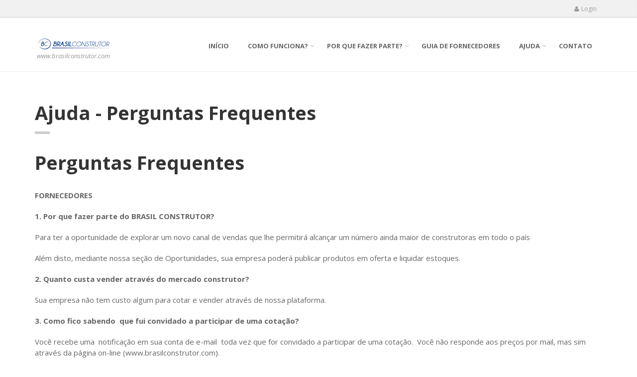

--- FILE ---
content_type: text/html; charset=utf-8
request_url: http://brasilconstrutor.com/Home/FAQ
body_size: 6380
content:
<!DOCTYPE html>
<html>
<head>
    <!-- Mobile Meta -->
    <meta charset="utf-8" />
    <meta name="viewport" content="width=device-width, initial-scale=1.0" />

    <title>FAQ</title>
    <link href="/Content/bootstrap.css" rel="stylesheet"/>

    <script src="/Scripts/modernizr-2.6.2.js"></script>

    <!-- Web Fonts -->
    <link href="http://fonts.googleapis.com/css?family=Open+Sans:400italic,700italic,400,700,300&amp;subset=latin,latin-ext" rel="stylesheet" type="text/css">
    <link href="http://fonts.googleapis.com/css?family=PT+Serif" rel="stylesheet" type="text/css">
    <!-- Bootstrap core CSS -->
    <link href="../Styles/bootstrap.css" rel="stylesheet">
    <!-- Font Awesome CSS -->
    <link href="../Styles/font-awesome.css" rel="stylesheet">
    <!-- Fontello CSS -->
    
    <!-- Plugins -->
    <link href="../Styles/settings.css" media="screen" rel="stylesheet">
    <link href="../Styles/extralayers.css" media="screen" rel="stylesheet">
    <link href="../Styles/magnific-popup.css" rel="stylesheet">
    <link href="../Styles/animations.css" rel="stylesheet">
    
    <!-- iDea core CSS file -->
    <link href="../Styles/style.css" rel="stylesheet">
    <!-- Color Scheme (In order to change the color scheme, replace the red.css with the color scheme that you prefer)-->
    <link href="../Styles/azul.css" rel="stylesheet">

    <!-- Jquery and Bootstap core js files -->
    
    
    <script type="text/javascript" src="../Scripts/jquery.js"></script>
    <script type="text/javascript" src="../Scripts/bootstrap.js"></script>
    <script type="text/javascript" src="../Scripts/jquery.unobtrusive-ajax.js"></script>
    
    
    <!-- TROOP -->
    
    <!-- Google maps -->
    
    <script src="../Scripts/jsfunctions.js"></script>
    <meta name="author" content="RosVelHer Factory">
    <link href="../Styles/estilos_troop.css" rel="stylesheet">
    <link href="../Styles/responsive_troop.css" rel="stylesheet">
    <script src="https://www.google.com/recaptcha/api.js"></script>

    <meta name="msapplication-TileColor" content="#da532c">
    <meta name="msapplication-TileImage" content="/../Images/favicon_BC/mstile-144x144.png">
    <meta name="msapplication-config" content="/../Images/favicon_BC/browserconfig.xml">
    <meta name="theme-color" content="#ffffff">
    <!-- PARAMETROS ADICIONALES -->
    <script src="../Scripts/traducciones_js_bp.js"></script>
    <!-- META-->
    <title>Brasil Construtor</title>
    <meta name="title" content="Brasil Construtor">
    <meta name="description" content="O BRASIL CONSTRUTOR é uma plataforma de compra e venda online de todos os tipos de insumos destinados á Construção Civil">
    <meta name="keywords" content="Construção, materiales de construcicon">
    <meta property="fb:app_id" content="_ID_APP_FACEBOOK_">
    <meta property="og:type" content="article">
    <meta property="og:url" content="http://www.brasilconstrutor.com">
    <meta property="og:title" content="Brasil Construtor">
    <meta property="og:description" content="O BRASIL CONSTRUTOR é uma plataforma de compra e venda online de todos os tipos de insumos destinados á Construção Civil">
    <meta property="og:image" content="http://www.brasilconstrutor.com/../Images/logo_grande_facebook.jpg">
    <meta name="ROBOTS" content="INDEX, FOLLOW">
    <script type="text/javascript" src="../Scripts/modernizr.js"></script>
    <!-- jQuery REVOLUTION Slider  -->
    <script type="text/javascript" src="../Scripts/tools.js"></script>
    <script type="text/javascript" src="../Scripts/revolution.js"></script>
    <!-- Isotope javascript -->
    <script type="text/javascript" src="../Scripts/isotope.js"></script>
    <!-- Owl carousel javascript -->
    <script type="text/javascript" src="../Scripts/carousel.js"></script>
    <!-- Magnific Popup javascript -->
    <script type="text/javascript" src="../Scripts/magnific-popup.js"></script>
    <!-- Appear javascript -->
    <script type="text/javascript" src="../Scripts/appear.js"></script>
    <!-- Count To javascript -->
    <script type="text/javascript" src="../Scripts/countTo.js"></script>
    <!-- Parallax javascript -->
    <script src="../Scripts/parallax.js"></script>
    <!-- Contact form -->
    <script src="../Scripts/validate.js"></script>
    <!-- SmoothScroll javascript -->
    <script type="text/javascript" src="../Scripts/browser.js"></script>
    <script type="text/javascript" src="../Scripts/SmoothScroll.js"></script>
    <!-- Initialization of Plugins -->
    <script type="text/javascript" src="../Scripts/template.js"></script>
    <link href="/Content/toastr.min.css" rel="stylesheet" />
    <script type="text/javascript" src="/Scripts/toastr.min.js"></script>
    <!-- RD Station Integration -->
    <script type="text/javascript" async src="https://d335luupugsy2.cloudfront.net/js/loader-scripts/14c0104c-c03f-4797-b51e-7f3ab910acc8-loader.js"></script>
    <!-- Código de Rastreamento Google Analytics-->
    <script async src="https://www.googletagmanager.com/gtag/js?id=G-S3P64JC60P"></script>
    <script>
        window.dataLayer = window.dataLayer || [];
        function gtag() { dataLayer.push(arguments); }
        gtag('js', new Date());
        gtag('config', 'G-S3P64JC60P');
    </script>
</head>
<body class="front">
    <div class="scrollToTop"><i class="fa fa-angle-up"></i></div>
    <div class="page-wrapper">
        <div class="header-top">
            <div class="container">
                <div class="row">
                    <div class="col-xs-2  col-sm-6">

                        <!-- header-top-first start -->
                        <!-- ================ -->
                        <div class="header-top-first clearfix">

                            <div class="social-links hidden-lg hidden-md hidden-sm">
                                <div class="btn-group dropdown">
                                    <button type="button" class="btn dropdown-toggle" data-toggle="dropdown"><i class="fa fa-share-alt"></i></button>
                                    <ul class="dropdown-menu dropdown-animation">
                                        <li class="twitter"><a target="_blank" href="http://www.twitter.com"><i class="fa fa-twitter"></i></a></li>
                                        <li class="facebook"><a target="_blank" href="http://www.facebook.com"><i class="fa fa-facebook"></i></a></li>
                                    </ul>
                                </div>
                            </div>
                        </div>
                        <!-- header-top-first end -->

                    </div>
                    <div class="col-xs-10 col-sm-6">

                        <!-- header-top-second start -->
                        <!-- ================ -->
                        <div id="header-top-second" class="clearfix">

                            <!-- header top dropdowns start -->
                            <!-- ================ -->
                            <div class="header-top-dropdown">
                                <div class="btn-group dropdown">
                                    <button type="button" class="btn dropdown-toggle" onclick="window.location.href ='/Home/Login'"><i class="fa fa-user"></i>Login</button>
                                </div>
                            </div>
                            <!--  header top dropdowns end -->
                        </div>
                        <!-- header-top-second end -->
                    </div>
                </div>
            </div>
        </div>
        <header class="header fixed clearfix">
            <div class="container">
                <div class="row">
                    <div class="col-xs-6 col-md-3">

                        <!-- header-left start -->
                        <!-- ================ -->
                        <div class="header-left clearfix">

                            <!-- logo -->
                            <div class="logo">
                                <a href="/">
                                    <img id="logo" src="../Images/logo_bc.png" alt="Brasil Construtor" title="Brasil Construtor">
                                </a>
                            </div>

                            <!-- name-and-slogan -->
                            <div class="site-slogan">
                                www.brasilconstrutor.com
                            </div>

                        </div>
                        <!-- header-left end -->

                    </div>
                    <div class="col-xs-6 col-md-9">

                        <!-- header-right start -->
                        <!-- ================ -->
                        <div class="header-right clearfix">

                            <!-- main-navigation start -->
                            <!-- ================ -->
                            <div class="main-navigation animated">

                                <!-- navbar start -->
                                <!-- ================ -->
                                <nav class="navbar navbar-default fondo_blanco" role="navigation">
                                    <div class="container-fluid">

                                        <!-- Toggle get grouped for better mobile display -->
                                        <div class="navbar-header">
                                            <button type="button" class="navbar-toggle" data-toggle="collapse" data-target="#navbar-collapse-1">
                                                <span class="sr-only">Toggle navigation</span>
                                                <span class="icon-bar"></span>
                                                <span class="icon-bar"></span>
                                                <span class="icon-bar"></span>
                                            </button>
                                        </div>

                                        <!-- Collect the nav links, forms, and other content for toggling -->
                                        <div class="collapse navbar-collapse" id="navbar-collapse-1">
                                            <ul class="nav navbar-nav navbar-right">
                                                <li><a href="/Home">In&#237;cio</a></li>
                                                <li class="dropdown" style="">
                                                    <a data-toggle="dropdown" class="dropdown-toggle" href="#">Como Funciona?</a>
                                                    <ul class="dropdown-menu">
                                                        <li><a href="/Home/HowItWorksForBuilders">Para os constructores</a></li>
                                                        <li><a href="/Home/HowItWorksForProviders">Para os fornecedores</a></li>

                                                    </ul>
                                                </li>
                                                <li class="dropdown" style="">
                                                    <a data-toggle="dropdown" class="dropdown-toggle" href="#">Por que fazer parte?</a>
                                                    <ul class="dropdown-menu">
                                                        <li><a href="/Home/WhyBeingPartOfForBuilders">Para os constructores</a></li>
                                                        <li><a href="/Home/WhyBeingPartOfForProviders">Para os constructores</a></li>

                                                    </ul>
                                                </li>
                                                <li><a href="/Home/ProvidersGuide">Guia de fornecedores</a></li>
                                                <li class="dropdown" style="">
                                                    <a data-toggle="dropdown" class="dropdown-toggle" href="#">Ajuda</a>
                                                    <ul class="dropdown-menu">
                                                        <li><a href="/Home/FAQ">Preguntas frequentes</a></li>
                                                        <li><a href="/Home/WhoAreWe">Quem somos</a></li>
                                                    </ul>
                                                </li>
                                                <li><a href="/Home/Contact">Contato</a></li>

                                            </ul>
                                        </div>

                                    </div>
                                </nav>
                                <!-- navbar end -->

                            </div>
                            <!-- main-navigation end -->

                        </div>
                        <!-- header-right end -->

                    </div>
                </div>
            </div>
        </header>

        <div class="">
            
<section class="main-container" style="margin-top: 0px;">
    <div class="container">
        <div class="row">

            <!-- main start -->
            <!-- ================ -->
            <div class="main col-md-12">

                <!-- page-title start -->
                <!-- ================ -->
                <h1 class="page-title">Ajuda - Perguntas Frequentes</h1>
                <div class="separator-2"></div>
                <!-- page-title end -->

                <div class="row">
                    <div class="col-xs-12">
                        <div class="noticias-title">
                            <h1>Perguntas Frequentes</h1>
                        </div>
                        <div class="noticias-meta">&nbsp;</div>
                        <div class="noticias-content">
                            <p><strong>FORNECEDORES</strong></p>
                            <p><strong>1.&nbsp;</strong><strong>Por que fazer parte do BRASIL CONSTRUTOR</strong><strong>?</strong></p>
                            <p>Para ter a oportunidade de explorar um novo canal de vendas que lhe permitirá alcançar um número ainda maior de construtoras em todo o país</p>
                            <p>Além disto, mediante nossa seção de Oportunidades, sua empresa poderá publicar produtos em oferta e liquidar estoques.</p>
                            <p><strong>2. Quanto custa vender através do mercado construtor?</strong></p>
                            <p>Sua empresa não tem custo algum para cotar e vender através de nossa plataforma.</p>
                            <p><strong>3.&nbsp;</strong><strong>Como fico sabendo &nbsp;que fui convidado a participar de uma cotação</strong><strong>?</strong></p>
                            <p>Você recebe uma &nbsp;notificação em sua conta de e-mail &nbsp;toda vez que for convidado a participar de uma cotação. &nbsp;Você não responde aos preços por mail, mas sim através da página on-line (www.brasilconstrutor.com).</p>
                            <p><strong>4. O que faço se &nbsp;me pedirem para cotar um produto que não trabalho ou que não tenho em estoque?</strong></p>
                            <p>Se você receber a cotação de um produto que não trabalha ou que não tem em estoque, você tem como opções:</p>
                            <ol>
                                <li>Declinar &nbsp;a cotação.</li>
                                <li>
                                    <p>Sugerir um produto com características similares.</p>
                                </li>
                            </ol>
                            <p>
                            </p>
                            <p><strong>5- Quem tem acesso aos preços que respondo?</strong></p>
                            <p>Somente &nbsp;aqueles construtores que solicitaram seus preços. A informação em nossa plataforma é 100% privada e nunca será compartilhada com nenhuma outra empresa ou indivíduo sem o seu consentimento.</p>
                            <p>&nbsp;</p>
                            <p><strong>&nbsp;6. A Plataforma BRASIL CONSTRUTOR é integrável a outros sistemas?</strong></p>
                            <p>Sim. Oferecemos como serviço adicional &nbsp;a integração de nossa plataforma com o ERP de sua empresa, de modo que toda informação gerada em nossa plataforma seja repassada automaticamente ao seu ERP.</p>
                            <p>&nbsp;</p>
                            <p><strong>7. &nbsp;Perdi a minha senha de acesso. Como a recupero?</strong></p>
                            <p>Clique em “ esqueceu sua senha?” &nbsp;localizado no setor inferior do login. Será aberta uma página onde deverá digitar seu endereço de e-mail registrado em nosso site e aí &nbsp;clicar em “Recuperar &nbsp;senha”`</p>

                            <p>- - - - - - - - - - - - - - - - - - - - - - - - - - - - - - - - - - - - - - - - - - - - - - - - - - - - - - - - - -</p>
                            <p>&nbsp;</p>
                            <p><strong>CONSTRUTORES</strong></p>
                            <p><strong>1. Por que fazer parte do BRASIL CONSTRUTOR?</strong></p>
                            <p> Através do BRASIL CONSTRUTOR , os compradores podem:</p>
                            <p>
                                1. Cotar e comprar insumos para suas obras com um número bem maior de fornecedores do que aquele alcançado pelos métodos tradicionais, aumentando a competição e, consequentemente, reduzindo os custos de aquisição dos
                                produtos
                            </p>
                            <p>2. Controlar de forma transparente a sua gestão de compras.</p>
                            <p>3. Fazer orçamentos para suas obras.</p>
                            <p>4. Eliminar trabalhos burocráticos , como telefonemas e envio de e-mails e comunicar com os fornecedores através de nosso sistema interno de mensagens.</p>
                            <p>5. Ter acesso a mapas comparativos de preços equalizados e fazer as negociações com os fornecedores de maneira online, dentro da plataforma BRASIL CONSTRUTOR</p>

                            <p><strong>2. Quanto custa a associação á plataforma BRASIL CONSTRUTOR?</strong></p>
                            <p>O BRASIL CONSTRUTOR cobra um valor fixo e mensal pela associação das construtoras, considerando número de usuários e obras.</p>

                            <p><strong>3. Todos os fornecedores têm acesso aos pedidos de cotação  que solicito dentro do portal?</strong></p>
                            <p>
                                Não. Somente aqueles fornecedores previamente convidados por você terão acesso a seu pedido de cotação .&nbsp;&lt; A informação em nossa plataforma é 100% privada&nbsp;e nunca será compartilhada&nbsp;a nenhuma outra
                                empresa ou indivíduo sem o seu consentimento.
                            </p>
                            <p>&nbsp;</p>
                            <p>
                                <strong> 4. Que tipo de materiais e serviços posso comprar /Cotar no Brasil Construtor?</strong>&nbsp;
                            </p>
                            <p> Através da plataforma Brasil Construtor é possível cotar e comprar todos os insumos necessários para a execução de qualquer tipo de obra. .</p>
                            <p>&nbsp;</p>
                            <p><strong>5. As Cotações são respondidas por mail?</strong></p>
                            <p>Não. Todas as cotações são respondidas pelos fornecedores dentro do site.</p>
                            <p>&nbsp;</p>
                            <p>&nbsp;</p>
                            <p><strong>6. Qualquer fornecedor pode participar da plataforma e oferecer seus produtos e serviços?</strong></p>
                            <p>Sim, desde que atenda aos requisitos mínimos que garantam a sua seriedade . A equipe administradora do Brasil Construtor se encarrega de verificar cada um destes fornecedores.&nbsp;</p>
                            <p>&nbsp;</p>
                            <p><strong>7. Como pago ao fornecedor?</strong></p>
                            <p>A forma de pagamento, assim como a entrega dos materiais e demais condições comerciais são negociados diretamente entre comprador e vendedor. O Brasil Construtor não interfere nas negociações entre as partes.&nbsp;<strong>O pagamento  não é feito  online.</strong></p>
                            <p>&nbsp;</p>
                            <p>&nbsp;</p>
                            <p>8.&nbsp;<strong>A plataforma Brasil Construtor é integrável a outros sistemas?</strong></p>
                            <p>Sim. Oferecemos como serviço adicional &nbsp;a integração de nossa plataforma com o ERP de sua empresa, de modo que toda informação gerada em nossa plataforma seja repassada automaticamente ao seu ERP</p>
                            <p>&nbsp;</p>
                            <p><strong>9. Perdi a minha senha de acesso. Como a recupero?</strong></p>
                            <p>Clique em “ esqueceu sua senha?” &nbsp;localizado no setor inferior do login. Será aberta uma página onde deverá digitar seu endereço de e-mail registrado em nosso site e aí &nbsp;clicar em “Recuperar &nbsp;senha&nbsp;</p>
                        </div>
                    </div>

                </div>
                <!-- main end -->

            </div>
        </div>
    </div>
</section>
        </div>

        <footer id="footer">

            <!-- .subfooter start -->
            <!-- ================ -->
            <div class="subfooter">
                <div class="container">
                    <div class="row">
                        <div class="col-md-6">
                            <p>&copy; 2026 - Brasil Construtor | <a target="_blank" href="">Developed by RosVelHer</a></p>
                        </div>
                        <div class="col-md-6">
                            <nav class="navbar navbar-default" role="navigation">
                                <div>
                                    <ul class="nav navbar-nav centrar_texto_mobile">
                                        <li><a href="/Home">In&#237;cio</a></li>
                                        <li><a href="/Home/FAQ">Ajuda</a></li>
                                        <li><a href="/Home/Legal">Legal</a></li>
                                        <li><a href="/Home/Contact">Contato</a></li>
                                    </ul>
                                </div>
                            </nav>
                        </div>
                        <div class="col-xs-12">
                            <i class="fa fa-envelope pr-5"></i><a href="mailto:suporte@brasilconstrutor.com" class="pr-10">suporte@brasilconstrutor.com</a>
                            <i class="fa fa-phone pr-5 pl-10"></i>31 3222-1148 <i class="fa fa-mobile pr-5 pl-10"></i>31 9 9642-9494
                        </div>
                    </div>
                </div>
            </div>
        </footer>

    </div>
</body>
</html>


--- FILE ---
content_type: text/css
request_url: http://brasilconstrutor.com/Styles/extralayers.css
body_size: 4638
content:
/**********************************************************
***********************************************************
***********************************************************



   SOME MORE LAYER EXAMPLES, USE ONLY WHICH YOU NEED,
   TO SAVE LOAD TIME 



***********************************************************
***********************************************************
***********************************************************/

.tp-caption.medium_grey {
    position: absolute;
    color: #fff;
    text-shadow: 0px 2px 5px rgba(0, 0, 0, 0.5);
    font-weight: 700;
    font-size: 20px;
    line-height: 20px;
    font-family: Arial;
    padding: 2px 4px;
    margin: 0px;
    border-width: 0px;
    border-style: none;
    background-color: #888;
    white-space: nowrap;
}

.tp-caption.small_text {
    position: absolute;
    color: #fff;
    text-shadow: 0px 2px 5px rgba(0, 0, 0, 0.5);
    font-weight: 700;
    font-size: 14px;
    line-height: 20px;
    font-family: Arial;
    margin: 0px;
    border-width: 0px;
    border-style: none;
    white-space: nowrap;
}

.tp-caption.medium_text {
    position: absolute;
    color: #fff;
    text-shadow: 0px 2px 5px rgba(0, 0, 0, 0.5);
    font-weight: 700;
    font-size: 20px;
    line-height: 20px;
    font-family: Arial;
    margin: 0px;
    border-width: 0px;
    border-style: none;
    white-space: nowrap;
}

.tp-caption.large_text {
    position: absolute;
    color: #fff;
    text-shadow: 0px 2px 5px rgba(0, 0, 0, 0.5);
    font-weight: 700;
    font-size: 40px;
    line-height: 40px;
    font-family: Arial;
    margin: 0px;
    border-width: 0px;
    border-style: none;
    white-space: nowrap;
}

.tp-caption.very_large_text {
    position: absolute;
    color: #fff;
    text-shadow: 0px 2px 5px rgba(0, 0, 0, 0.5);
    font-weight: 700;
    font-size: 60px;
    line-height: 60px;
    font-family: Arial;
    margin: 0px;
    border-width: 0px;
    border-style: none;
    white-space: nowrap;
    letter-spacing: -2px;
}

.tp-caption.very_big_white {
    position: absolute;
    color: #fff;
    text-shadow: none;
    font-weight: 800;
    font-size: 60px;
    line-height: 60px;
    font-family: Arial;
    margin: 0px;
    border-width: 0px;
    border-style: none;
    white-space: nowrap;
    padding: 0px 4px;
    padding-top: 1px;
    background-color: #000;
}

.tp-caption.very_big_black {
    position: absolute;
    color: #000;
    text-shadow: none;
    font-weight: 700;
    font-size: 60px;
    line-height: 60px;
    font-family: Arial;
    margin: 0px;
    border-width: 0px;
    border-style: none;
    white-space: nowrap;
    padding: 0px 4px;
    padding-top: 1px;
    background-color: #fff;
}

.tp-caption.modern_medium_fat {
    position: absolute;
    color: #000;
    text-shadow: none;
    font-weight: 800;
    font-size: 24px;
    line-height: 20px;
    font-family: "Open Sans", sans-serif;
    margin: 0px;
    border-width: 0px;
    border-style: none;
    white-space: nowrap;
}

.tp-caption.modern_medium_fat_white {
    position: absolute;
    color: #fff;
    text-shadow: none;
    font-weight: 800;
    font-size: 24px;
    line-height: 20px;
    font-family: "Open Sans", sans-serif;
    margin: 0px;
    border-width: 0px;
    border-style: none;
    white-space: nowrap;
}

.tp-caption.modern_medium_light {
    position: absolute;
    color: #000;
    text-shadow: none;
    font-weight: 300;
    font-size: 24px;
    line-height: 20px;
    font-family: "Open Sans", sans-serif;
    margin: 0px;
    border-width: 0px;
    border-style: none;
    white-space: nowrap;
}

.tp-caption.modern_big_bluebg {
    position: absolute;
    color: #fff;
    text-shadow: none;
    font-weight: 800;
    font-size: 30px;
    line-height: 36px;
    font-family: "Open Sans", sans-serif;
    padding: 3px 10px;
    margin: 0px;
    border-width: 0px;
    border-style: none;
    background-color: #4e5b6c;
    letter-spacing: 0;
}

.tp-caption.modern_big_redbg {
    position: absolute;
    color: #fff;
    text-shadow: none;
    font-weight: 300;
    font-size: 30px;
    line-height: 36px;
    font-family: "Open Sans", sans-serif;
    padding: 3px 10px;
    padding-top: 1px;
    margin: 0px;
    border-width: 0px;
    border-style: none;
    background-color: #de543e;
    letter-spacing: 0;
}

.tp-caption.modern_small_text_dark {
    position: absolute;
    color: #555;
    text-shadow: none;
    font-size: 14px;
    line-height: 22px;
    font-family: Arial;
    margin: 0px;
    border-width: 0px;
    border-style: none;
    white-space: nowrap;
}

.tp-caption.boxshadow {
    -moz-box-shadow: 0px 0px 20px rgba(0, 0, 0, 0.5);
    -webkit-box-shadow: 0px 0px 20px rgba(0, 0, 0, 0.5);
    box-shadow: 0px 0px 20px rgba(0, 0, 0, 0.5);
}

.tp-caption.black {
    color: #000;
    text-shadow: none;
}

.tp-caption.noshadow {
    text-shadow: none;
}

.tp-caption.thinheadline_dark {
    position: absolute;
    color: rgba(0, 0, 0, 0.85);
    text-shadow: none;
    font-weight: 300;
    font-size: 30px;
    line-height: 30px;
    font-family: "Open Sans";
    background-color: transparent;
}

.tp-caption.thintext_dark {
    position: absolute;
    color: rgba(0, 0, 0, 0.85);
    text-shadow: none;
    font-weight: 300;
    font-size: 16px;
    line-height: 26px;
    font-family: "Open Sans";
    background-color: transparent;
}

.tp-caption.largeblackbg {
    position: absolute;
    color: #fff;
    text-shadow: none;
    font-weight: 300;
    font-size: 50px;
    line-height: 70px;
    font-family: "Open Sans";
    background-color: #000;
    padding: 0px 20px;
    -webkit-border-radius: 0px;
    -moz-border-radius: 0px;
    border-radius: 0px;
}

.tp-caption.largepinkbg {
    position: absolute;
    color: #fff;
    text-shadow: none;
    font-weight: 300;
    font-size: 50px;
    line-height: 70px;
    font-family: "Open Sans";
    background-color: #db4360;
    padding: 0px 20px;
    -webkit-border-radius: 0px;
    -moz-border-radius: 0px;
    border-radius: 0px;
}

.tp-caption.largewhitebg {
    position: absolute;
    color: #000;
    text-shadow: none;
    font-weight: 300;
    font-size: 50px;
    line-height: 70px;
    font-family: "Open Sans";
    background-color: #fff;
    padding: 0px 20px;
    -webkit-border-radius: 0px;
    -moz-border-radius: 0px;
    border-radius: 0px;
}

.tp-caption.largegreenbg {
    position: absolute;
    color: #fff;
    text-shadow: none;
    font-weight: 300;
    font-size: 50px;
    line-height: 70px;
    font-family: "Open Sans";
    background-color: #67ae73;
    padding: 0px 20px;
    -webkit-border-radius: 0px;
    -moz-border-radius: 0px;
    border-radius: 0px;
}

.tp-caption.excerpt {
    font-size: 36px;
    line-height: 36px;
    font-weight: 700;
    font-family: Arial;
    color: #ffffff;
    text-decoration: none;
    background-color: rgba(0, 0, 0, 1);
    text-shadow: none;
    margin: 0px;
    letter-spacing: -1.5px;
    padding: 1px 4px 0px 4px;
    width: 150px;
    white-space: normal !important;
    height: auto;
    border-width: 0px;
    border-color: rgb(255, 255, 255);
    border-style: none;
}

.tp-caption.large_bold_grey {
    font-size: 60px;
    line-height: 60px;
    font-weight: 800;
    font-family: "Open Sans";
    color: rgb(102, 102, 102);
    text-decoration: none;
    background-color: transparent;
    text-shadow: none;
    margin: 0px;
    padding: 1px 4px 0px;
    border-width: 0px;
    border-color: rgb(255, 214, 88);
    border-style: none;
}

.tp-caption.medium_thin_grey {
    font-size: 34px;
    line-height: 30px;
    font-weight: 300;
    font-family: "Open Sans";
    color: rgb(102, 102, 102);
    text-decoration: none;
    background-color: transparent;
    padding: 1px 4px 0px;
    text-shadow: none;
    margin: 0px;
    border-width: 0px;
    border-color: rgb(255, 214, 88);
    border-style: none;
}

.tp-caption.small_thin_grey {
    font-size: 18px;
    line-height: 26px;
    font-weight: 300;
    font-family: "Open Sans";
    color: rgb(117, 117, 117);
    text-decoration: none;
    background-color: transparent;
    padding: 1px 4px 0px;
    text-shadow: none;
    margin: 0px;
    border-width: 0px;
    border-color: rgb(255, 214, 88);
    border-style: none;
}

.tp-caption.lightgrey_divider {
    text-decoration: none;
    background-color: rgba(235, 235, 235, 1);
    width: 370px;
    height: 3px;
    background-position: initial initial;
    background-repeat: initial initial;
    border-width: 0px;
    border-color: rgb(34, 34, 34);
    border-style: none;
}

.tp-caption.large_bold_darkblue {
    font-size: 58px;
    line-height: 60px;
    font-weight: 800;
    font-family: "Open Sans";
    color: rgb(52, 73, 94);
    text-decoration: none;
    background-color: transparent;
    border-width: 0px;
    border-color: rgb(255, 214, 88);
    border-style: none;
}

.tp-caption.medium_bg_darkblue {
    font-size: 20px;
    line-height: 20px;
    font-weight: 800;
    font-family: "Open Sans";
    color: rgb(255, 255, 255);
    text-decoration: none;
    background-color: rgb(52, 73, 94);
    padding: 10px;
    border-width: 0px;
    border-color: rgb(255, 214, 88);
    border-style: none;
}

.tp-caption.medium_bold_red {
    font-size: 24px;
    line-height: 30px;
    font-weight: 800;
    font-family: "Open Sans";
    color: rgb(227, 58, 12);
    text-decoration: none;
    background-color: transparent;
    padding: 0px;
    border-width: 0px;
    border-color: rgb(255, 214, 88);
    border-style: none;
}

.tp-caption.medium_light_red {
    font-size: 21px;
    line-height: 26px;
    font-weight: 300;
    font-family: "Open Sans";
    color: rgb(227, 58, 12);
    text-decoration: none;
    background-color: transparent;
    padding: 0px;
    border-width: 0px;
    border-color: rgb(255, 214, 88);
    border-style: none;
}

.tp-caption.medium_bg_red {
    font-size: 20px;
    line-height: 20px;
    font-weight: 800;
    font-family: "Open Sans";
    color: rgb(255, 255, 255);
    text-decoration: none;
    background-color: rgb(227, 58, 12);
    padding: 10px;
    border-width: 0px;
    border-color: rgb(255, 214, 88);
    border-style: none;
}

.tp-caption.medium_bold_orange {
    font-size: 24px;
    line-height: 30px;
    font-weight: 800;
    font-family: "Open Sans";
    color: rgb(243, 156, 18);
    text-decoration: none;
    background-color: transparent;
    border-width: 0px;
    border-color: rgb(255, 214, 88);
    border-style: none;
}

.tp-caption.medium_bg_orange {
    font-size: 20px;
    line-height: 20px;
    font-weight: 800;
    font-family: "Open Sans";
    color: rgb(255, 255, 255);
    text-decoration: none;
    background-color: rgb(243, 156, 18);
    padding: 10px;
    border-width: 0px;
    border-color: rgb(255, 214, 88);
    border-style: none;
}

.tp-caption.grassfloor {
    text-decoration: none;
    background-color: rgba(160, 179, 151, 1);
    width: 4000px;
    height: 150px;
    border-width: 0px;
    border-color: rgb(34, 34, 34);
    border-style: none;
}

.tp-caption.large_bold_white {
    font-size: 58px;
    line-height: 60px;
    font-weight: 800;
    font-family: "Open Sans";
    color: rgb(255, 255, 255);
    text-decoration: none;
    background-color: transparent;
    border-width: 0px;
    border-color: rgb(255, 214, 88);
    border-style: none;
}

.tp-caption.medium_light_white {
    font-size: 30px;
    line-height: 36px;
    font-weight: 300;
    font-family: "Open Sans";
    color: rgb(255, 255, 255);
    text-decoration: none;
    background-color: transparent;
    padding: 0px;
    border-width: 0px;
    border-color: rgb(255, 214, 88);
    border-style: none;
}

.tp-caption.mediumlarge_light_white {
    font-size: 34px;
    line-height: 40px;
    font-weight: 300;
    font-family: "Open Sans";
    color: rgb(255, 255, 255);
    text-decoration: none;
    background-color: transparent;
    padding: 0px;
    border-width: 0px;
    border-color: rgb(255, 214, 88);
    border-style: none;
}

.tp-caption.mediumlarge_light_white_center {
    font-size: 34px;
    line-height: 40px;
    font-weight: 300;
    font-family: "Open Sans";
    color: #ffffff;
    text-decoration: none;
    background-color: transparent;
    padding: 0px 0px 0px 0px;
    text-align: center;
    border-width: 0px;
    border-color: rgb(255, 214, 88);
    border-style: none;
}

.tp-caption.medium_bg_asbestos {
    font-size: 20px;
    line-height: 20px;
    font-weight: 800;
    font-family: "Open Sans";
    color: rgb(255, 255, 255);
    text-decoration: none;
    background-color: rgb(127, 140, 141);
    padding: 10px;
    border-width: 0px;
    border-color: rgb(255, 214, 88);
    border-style: none;
}

.tp-caption.medium_light_black {
    font-size: 30px;
    line-height: 36px;
    font-weight: 300;
    font-family: "Open Sans";
    color: rgb(0, 0, 0);
    text-decoration: none;
    background-color: transparent;
    padding: 0px;
    border-width: 0px;
    border-color: rgb(255, 214, 88);
    border-style: none;
}

.tp-caption.large_bold_black {
    font-size: 58px;
    line-height: 60px;
    font-weight: 800;
    font-family: "Open Sans";
    color: rgb(0, 0, 0);
    text-decoration: none;
    background-color: transparent;
    border-width: 0px;
    border-color: rgb(255, 214, 88);
    border-style: none;
}

.tp-caption.mediumlarge_light_darkblue {
    font-size: 34px;
    line-height: 40px;
    font-weight: 300;
    font-family: "Open Sans";
    color: rgb(52, 73, 94);
    text-decoration: none;
    background-color: transparent;
    padding: 0px;
    border-width: 0px;
    border-color: rgb(255, 214, 88);
    border-style: none;
}

.tp-caption.small_light_white {
    font-size: 17px;
    line-height: 28px;
    font-weight: 300;
    font-family: "Open Sans";
    color: rgb(255, 255, 255);
    text-decoration: none;
    background-color: transparent;
    padding: 0px;
    border-width: 0px;
    border-color: rgb(255, 214, 88);
    border-style: none;
}

.tp-caption.roundedimage {
    border-width: 0px;
    border-color: rgb(34, 34, 34);
    border-style: none;
}

.tp-caption.large_bg_black {
    font-size: 40px;
    line-height: 40px;
    font-weight: 800;
    font-family: "Open Sans";
    color: rgb(255, 255, 255);
    text-decoration: none;
    background-color: rgb(0, 0, 0);
    padding: 10px 20px 15px;
    border-width: 0px;
    border-color: rgb(255, 214, 88);
    border-style: none;
}

.tp-caption.mediumwhitebg {
    font-size: 30px;
    line-height: 30px;
    font-weight: 300;
    font-family: "Open Sans";
    color: rgb(0, 0, 0);
    text-decoration: none;
    background-color: rgb(255, 255, 255);
    padding: 5px 15px 10px;
    text-shadow: none;
    border-width: 0px;
    border-color: rgb(0, 0, 0);
    border-style: none;
}

.tp-caption.large_bold_white_25 {
    font-size: 55px;
    line-height: 65px;
    font-weight: 700;
    font-family: "Open Sans";
    color: #fff;
    text-decoration: none;
    background-color: transparent;
    text-align: center;
    text-shadow: #000 0px 5px 10px;
    border-width: 0px;
    border-color: rgb(255, 255, 255);
    border-style: none;
}

.tp-caption.medium_text_shadow {
    font-size: 25px;
    line-height: 25px;
    font-weight: 600;
    font-family: "Open Sans";
    color: #fff;
    text-decoration: none;
    background-color: transparent;
    text-align: center;
    text-shadow: #000 0px 5px 10px;
    border-width: 0px;
    border-color: rgb(255, 255, 255);
    border-style: none;
}

.tp-caption.black_heavy_60 {
    font-size: 60px;
    line-height: 60px;
    font-weight: 900;
    font-family: Raleway;
    color: rgb(0, 0, 0);
    text-decoration: none;
    background-color: transparent;
    text-shadow: none;
    border-width: 0px;
    border-color: rgb(0, 0, 0);
    border-style: none;
}

.tp-caption.white_heavy_40 {
    font-size: 40px;
    line-height: 40px;
    font-weight: 900;
    font-family: Raleway;
    color: rgb(255, 255, 255);
    text-decoration: none;
    background-color: transparent;
    text-shadow: none;
    border-width: 0px;
    border-color: rgb(0, 0, 0);
    border-style: none;
}

.tp-caption.grey_heavy_72 {
    font-size: 72px;
    line-height: 72px;
    font-weight: 900;
    font-family: Raleway;
    color: rgb(213, 210, 210);
    text-decoration: none;
    background-color: transparent;
    text-shadow: none;
    border-width: 0px;
    border-color: rgb(0, 0, 0);
    border-style: none;
}

.tp-caption.grey_regular_18 {
    font-size: 18px;
    line-height: 26px;
    font-family: "Open Sans";
    color: rgb(119, 119, 119);
    text-decoration: none;
    background-color: transparent;
    text-shadow: none;
    border-width: 0px;
    border-color: rgb(0, 0, 0);
    border-style: none;
}

.tp-caption.black_thin_34 {
    font-size: 35px;
    line-height: 35px;
    font-weight: 100;
    font-family: Raleway;
    color: rgb(0, 0, 0);
    text-decoration: none;
    background-color: transparent;
    text-shadow: none;
    border-width: 0px;
    border-color: rgb(0, 0, 0);
    border-style: none;
}

.tp-caption.arrowicon {
    line-height: 1px;
    border-width: 0px;
    border-color: rgb(34, 34, 34);
    border-style: none;
}

.tp-caption.light_heavy_60 {
    font-size: 60px;
    line-height: 60px;
    font-weight: 900;
    font-family: Raleway;
    color: rgb(255, 255, 255);
    text-decoration: none;
    background-color: transparent;
    text-shadow: none;
    border-width: 0px;
    border-color: rgb(0, 0, 0);
    border-style: none;
}

.tp-caption.black_bold_40 {
    font-size: 40px;
    line-height: 40px;
    font-weight: 800;
    font-family: Raleway;
    color: rgb(0, 0, 0);
    text-decoration: none;
    background-color: transparent;
    text-shadow: none;
    border-width: 0px;
    border-color: rgb(0, 0, 0);
    border-style: none;
}

.tp-caption.light_heavy_70 {
    font-size: 70px;
    line-height: 70px;
    font-weight: 900;
    font-family: Raleway;
    color: rgb(255, 255, 255);
    text-decoration: none;
    background-color: transparent;
    text-shadow: none;
    border-width: 0px;
    border-color: rgb(0, 0, 0);
    border-style: none;
}

.tp-caption.black_heavy_70 {
    font-size: 70px;
    line-height: 70px;
    font-weight: 900;
    font-family: Raleway;
    color: rgb(0, 0, 0);
    text-decoration: none;
    background-color: transparent;
    text-shadow: none;
    border-width: 0px;
    border-color: rgb(0, 0, 0);
    border-style: none;
}

.tp-caption.black_bold_bg_20 {
    font-size: 20px;
    line-height: 20px;
    font-weight: 900;
    font-family: Raleway;
    color: rgb(255, 255, 255);
    text-decoration: none;
    background-color: rgb(0, 0, 0);
    padding: 5px 8px;
    text-shadow: none;
    border-width: 0px;
    border-color: rgb(0, 0, 0);
    border-style: none;
}

.tp-caption.greenbox30 {
    line-height: 30px;
    text-decoration: none;
    background-color: rgb(134, 181, 103);
    padding: 0px 14px;
    border-width: 0px;
    border-color: rgb(34, 34, 34);
    border-style: none;
}

.tp-caption.blue_heavy_60 {
    font-size: 60px;
    line-height: 60px;
    font-weight: 900;
    font-family: Raleway;
    color: rgb(255, 255, 255);
    text-decoration: none;
    background-color: rgb(49, 165, 203);
    padding: 3px 10px;
    text-shadow: none;
    border-width: 0px;
    border-color: rgb(0, 0, 0);
    border-style: none;
}

.tp-caption.green_bold_bg_20 {
    font-size: 20px;
    line-height: 20px;
    font-weight: 900;
    font-family: Raleway;
    color: rgb(255, 255, 255);
    text-decoration: none;
    background-color: rgb(134, 181, 103);
    padding: 5px 8px;
    text-shadow: none;
    border-width: 0px;
    border-color: rgb(0, 0, 0);
    border-style: none;
}

.tp-caption.whitecircle_600px {
    line-height: 1px;
    width: 800px;
    height: 800px;
    text-decoration: none;
    background: linear-gradient(to bottom, rgba(238, 238, 238, 1) 0%, rgba(255, 255, 255, 1) 100%);
    filter: progid;
    background-color: transparent;
    border-radius: 400px 400px 400px 400px;
    border-width: 0px;
    border-color: rgb(34, 34, 34);
    border-style: none;
}

.tp-caption.fullrounded {
    border-radius: 400px 400px 400px 400px;
    border-width: 0px;
    border-color: rgb(34, 34, 34);
    border-style: none;
}

.tp-caption.light_heavy_40 {
    font-size: 40px;
    line-height: 40px;
    font-weight: 900;
    font-family: Raleway;
    color: rgb(255, 255, 255);
    text-decoration: none;
    background-color: transparent;
    text-shadow: none;
    border-width: 0px;
    border-color: rgb(0, 0, 0);
    border-style: none;
}

.tp-caption.white_thin_34 {
    font-size: 35px;
    line-height: 35px;
    font-weight: 200;
    font-family: Raleway;
    color: rgb(255, 255, 255);
    text-decoration: none;
    background-color: transparent;
    text-shadow: none;
    border-width: 0px;
    border-color: rgb(0, 0, 0);
    border-style: none;
}

.tp-caption.fullbg_gradient {
    width: 100%;
    height: 100%;
    text-decoration: none;
    background-color: #490202;
    border-width: 0px;
    border-color: rgb(0, 0, 0);
    border-style: none;
}

.tp-caption.light_medium_30 {
    font-size: 30px;
    line-height: 40px;
    font-weight: 700;
    font-family: Raleway;
    color: rgb(255, 255, 255);
    text-decoration: none;
    background-color: transparent;
    text-shadow: none;
    border-width: 0px;
    border-color: rgb(0, 0, 0);
    border-style: none;
}

.tp-caption.red_bold_bg_20 {
    font-size: 20px;
    line-height: 20px;
    font-weight: 900;
    font-family: Raleway;
    color: rgb(255, 255, 255);
    text-decoration: none;
    background-color: rgb(224, 51, 0);
    padding: 5px 8px;
    text-shadow: none;
    border-width: 0px;
    border-color: rgb(0, 0, 0);
    border-style: none;
}

.tp-caption.blue_bold_bg_20 {
    font-size: 20px;
    line-height: 20px;
    font-weight: 900;
    font-family: Raleway;
    color: rgb(255, 255, 255);
    text-decoration: none;
    background-color: rgb(53, 152, 220);
    padding: 5px 8px;
    text-shadow: none;
    border-width: 0px;
    border-color: rgb(0, 0, 0);
    border-style: none;
}

.tp-caption.white_bold_bg_20 {
    font-size: 20px;
    line-height: 20px;
    font-weight: 900;
    font-family: Raleway;
    color: rgb(0, 0, 0);
    text-decoration: none;
    background-color: rgb(255, 255, 255);
    padding: 5px 8px;
    text-shadow: none;
    border-width: 0px;
    border-color: rgb(0, 0, 0);
    border-style: none;
}

.tp-caption.white_heavy_70 {
    font-size: 70px;
    line-height: 70px;
    font-weight: 900;
    font-family: Raleway;
    color: rgb(255, 255, 255);
    text-decoration: none;
    background-color: transparent;
    text-shadow: none;
    border-width: 0px;
    border-color: rgb(0, 0, 0);
    border-style: none;
}

.tp-caption.light_heavy_70_shadowed {
    font-size: 70px;
    line-height: 70px;
    font-weight: 900;
    font-family: Raleway;
    color: #ffffff;
    text-decoration: none;
    background-color: transparent;
    text-shadow: 0px 0px 7px rgba(0, 0, 0, 0.25);
    border-width: 0px;
    border-color: rgb(0, 0, 0);
    border-style: none;
}

.tp-caption.light_medium_30_shadowed {
    font-size: 30px;
    line-height: 40px;
    font-weight: 700;
    font-family: Raleway;
    color: #ffffff;
    text-decoration: none;
    background-color: transparent;
    text-shadow: 0px 0px 7px rgba(0, 0, 0, 0.25);
    border-width: 0px;
    border-color: rgb(0, 0, 0);
    border-style: none;
}

.tp-caption.blackboxed_heavy {
    font-size: 70px;
    line-height: 70px;
    font-weight: 800;
    font-family: "Open Sans";
    color: rgb(255, 255, 255);
    text-decoration: none;
    background-color: rgb(0, 0, 0);
    padding: 5px 20px;
    text-shadow: rgba(0, 0, 0, 0.14902) 0px 0px 7px;
    border-width: 0px;
    border-color: rgb(0, 0, 0);
    border-style: none;
}

.tp-caption.bignumbers_white {
    color: #ffffff;
    background-color: rgba(0, 0, 0, 0);
    font-size: 84px;
    line-height: 84px;
    font-weight: 800;
    font-family: Raleway;
    text-decoration: none;
    padding: 0px 0px 0px 0px;
    text-shadow: rgba(0, 0, 0, 0.247059) 0px 0px 7px;
    border-width: 0px;
    border-color: rgb(255, 255, 255);
    border-style: none solid none none;
}

.tp-caption.whiteline_long {
    line-height: 1px;
    min-width: 660px;
    background-color: transparent;
    text-decoration: none;
    border-width: 2px 0px 0px 0px;
    border-color: rgb(255, 255, 255) rgb(34, 34, 34) rgb(34, 34, 34) rgb(34, 34, 34);
    border-style: solid none none none;
}

.tp-caption.light_medium_20_shadowed {
    font-size: 20px;
    line-height: 30px;
    font-weight: 700;
    font-family: Raleway;
    color: #ffffff;
    text-decoration: none;
    background-color: transparent;
    text-shadow: 0px 0px 7px rgba(0, 0, 0, 0.25);
    border-width: 0px;
    border-color: rgb(0, 0, 0);
    border-style: none;
}

.tp-caption.fullgradient_overlay {
    background: linear-gradient(to bottom, rgba(0, 0, 0, 0) 0%, rgba(0, 0, 0, 0.5) 100%);
    filter: progid;
    width: 100%;
    height: 100%;
    border-width: 0px;
    border-color: rgb(34, 34, 34);
    border-style: none;
}

.tp-caption.light_medium_20 {
    font-size: 20px;
    line-height: 30px;
    font-weight: 700;
    font-family: Raleway;
    color: #ffffff;
    text-decoration: none;
    background-color: transparent;
    border-width: 0px;
    border-color: rgb(0, 0, 0);
    border-style: none;
}

.tp-caption.reddishbg_heavy_70 {
    font-size: 70px;
    line-height: 70px;
    font-weight: 900;
    font-family: Raleway;
    color: rgb(255, 255, 255);
    text-decoration: none;
    background-color: rgba(100, 1, 24, 0.8);
    padding: 50px;
    text-shadow: none;
    border-width: 0px;
    border-color: rgb(0, 0, 0);
    border-style: none;
}

.tp-caption.borderbox_725x130 {
    min-width: 725px;
    min-height: 130px;
    background-color: transparent;
    text-decoration: none;
    border-width: 2px;
    border-color: rgb(255, 255, 255);
    border-style: solid;
}

.tp-caption.light_heavy_34 {
    font-size: 34px;
    line-height: 34px;
    font-weight: 900;
    font-family: Raleway;
    color: rgb(255, 255, 255);
    text-decoration: none;
    background-color: transparent;
    text-shadow: none;
    border-width: 0px;
    border-color: rgb(0, 0, 0);
    border-style: none;
}

.tp-caption.black_thin_30 {
    font-size: 30px;
    line-height: 30px;
    font-weight: 100;
    font-family: Raleway;
    color: rgb(0, 0, 0);
    text-decoration: none;
    background-color: transparent;
    text-shadow: none;
    border-width: 0px;
    border-color: rgb(0, 0, 0);
    border-style: none;
}

.tp-caption.black_thin_whitebg_30 {
    font-size: 30px;
    line-height: 30px;
    font-weight: 300;
    font-family: Raleway;
    color: rgb(0, 0, 0);
    text-decoration: none;
    background-color: rgb(255, 255, 255);
    padding: 5px 10px;
    text-shadow: none;
    border-width: 0px;
    border-color: rgb(0, 0, 0);
    border-style: none;
}

.tp-caption.white_heavy_60 {
    font-size: 60px;
    line-height: 60px;
    font-weight: 900;
    font-family: Raleway;
    color: rgb(255, 255, 255);
    text-decoration: none;
    background-color: transparent;
    text-shadow: none;
    border-width: 0px;
    border-color: rgb(0, 0, 0);
    border-style: none;
}

.tp-caption.black_thin_blackbg_30 {
    font-size: 30px;
    line-height: 30px;
    font-weight: 300;
    font-family: Raleway;
    color: rgb(255, 255, 255);
    text-decoration: none;
    background-color: rgb(0, 0, 0);
    padding: 5px 10px;
    text-shadow: none;
    border-width: 0px;
    border-color: rgb(0, 0, 0);
    border-style: none;
}

.tp-caption.light_thin_60 {
    font-size: 60px;
    line-height: 60px;
    font-weight: 100;
    font-family: Raleway;
    color: rgb(255, 255, 255);
    text-decoration: none;
    background-color: transparent;
    text-shadow: none;
    border-width: 0px;
    border-color: rgb(0, 0, 0);
    border-style: none;
}

.tp-caption.greenbgfull {
    background-color: #85b85f;
    width: 100%;
    height: 100%;
    border-width: 0px;
    border-color: rgb(34, 34, 34);
    border-style: none;
}

.tp-caption.bluebgfull {
    text-decoration: none;
    width: 100%;
    height: 100%;
    background-color: rgb(61, 164, 207);
    border-width: 0px;
    border-color: rgb(34, 34, 34);
    border-style: none;
}

.tp-caption.blackbgfull {
    text-decoration: none;
    width: 100%;
    height: 100%;
    background-color: rgba(0, 0, 0, 0.247059);
    border-width: 0px;
    border-color: rgb(34, 34, 34);
    border-style: none;
}

.tp-caption.wave_repeat1 {
    width: 100%;
    height: 600px;
    background-repeat: repeat-x;
    background-color: transparent;
    text-decoration: none;
    border-width: 0px;
    border-color: rgb(34, 34, 34);
    border-style: none;
}

.tp-caption.wavebg2 {
    width: 200%;
    height: 300px;
    text-decoration: none;
    background-image: url(http://themepunch.com/revolution/wp-content/uploads/2014/05/wave21.png);
    border-width: 0px;
    border-color: rgb(34, 34, 34);
    border-style: none;
}

.tp-caption.wavebg1 {
    width: 200%;
    height: 300px;
    text-decoration: none;
    background-image: url(http://themepunch.com/revolution/wp-content/uploads/2014/05/wave11.png);
    border-width: 0px;
    border-color: rgb(34, 34, 34);
    border-style: none;
}

.tp-caption.wavebg3 {
    width: 200%;
    height: 300px;
    text-decoration: none;
    background-image: url(http://themepunch.com/revolution/wp-content/uploads/2014/05/wave3.png);
    border-width: 0px;
    border-color: rgb(34, 34, 34);
    border-style: none;
}

.tp-caption.wavebg4 {
    width: 200%;
    height: 300px;
    text-decoration: none;
    background-image: url(http://themepunch.com/revolution/wp-content/uploads/2014/05/wave4.png);
    border-width: 0px;
    border-color: rgb(34, 34, 34);
    border-style: none;
}

.tp-caption.greenishbg_heavy_70 {
    font-size: 70px;
    line-height: 70px;
    font-weight: 900;
    font-family: Raleway;
    color: rgb(255, 255, 255);
    text-decoration: none;
    padding: 50px;
    text-shadow: none;
    background-color: rgba(40, 67, 62, 0.8);
    border-width: 0px;
    border-color: rgb(0, 0, 0);
    border-style: none;
}

.tp-caption.wavebg5 {
    width: 200%;
    height: 300px;
    text-decoration: none;
    background-image: url(http://themepunch.com/revolution/wp-content/uploads/2014/05/wave51.png);
    border-width: 0px;
    border-color: rgb(34, 34, 34);
    border-style: none;
}

.tp-caption.deepblue_sea {
    width: 100%;
    height: 1000px;
    background-color: rgba(30, 46, 59, 1);
    text-decoration: none;
    border-width: 0px;
    border-color: rgb(34, 34, 34);
    border-style: none;
}

.tp-caption a {
    color: #ff7302;
    text-shadow: none;
    -webkit-transition: all 0.2s ease-out;
    -moz-transition: all 0.2s ease-out;
    -o-transition: all 0.2s ease-out;
    -ms-transition: all 0.2s ease-out;
}

.tp-caption a:hover {
    color: #ffa902;
}

.largeredbtn {
    font-family: "Raleway", sans-serif;
    font-weight: 900;
    font-size: 16px;
    line-height: 60px;
    color: #fff !important;
    text-decoration: none;
    padding-left: 40px;
    padding-right: 80px;
    padding-top: 22px;
    padding-bottom: 22px;
    background: rgb(234, 91, 31);
    /* Old browsers */
    background: -moz-linear-gradient(top, rgba(234, 91, 31, 1) 0%, rgba(227, 58, 12, 1) 100%);
    /* FF3.6+ */
    background: -webkit-gradient(linear, left top, left bottom, color-stop(0%, rgba(234, 91, 31, 1)), color-stop(100%, rgba(227, 58, 12, 1)));
    /* Chrome,Safari4+ */
    background: -webkit-linear-gradient(top, rgba(234, 91, 31, 1) 0%, rgba(227, 58, 12, 1) 100%);
    /* Chrome10+,Safari5.1+ */
    background: -o-linear-gradient(top, rgba(234, 91, 31, 1) 0%, rgba(227, 58, 12, 1) 100%);
    /* Opera 11.10+ */
    background: -ms-linear-gradient(top, rgba(234, 91, 31, 1) 0%, rgba(227, 58, 12, 1) 100%);
    /* IE10+ */
    background: linear-gradient(to bottom, rgba(234, 91, 31, 1) 0%, rgba(227, 58, 12, 1) 100%);
    /* W3C */
    filter: progid: DXImageTransform.Microsoft.gradient( startColorstr='#ea5b1f', endColorstr='#e33a0c', GradientType=0);
    /* IE6-9 */
}

.largeredbtn:hover {
    background: rgb(227, 58, 12);
    /* Old browsers */
    background: -moz-linear-gradient(top, rgba(227, 58, 12, 1) 0%, rgba(234, 91, 31, 1) 100%);
    /* FF3.6+ */
    background: -webkit-gradient(linear, left top, left bottom, color-stop(0%, rgba(227, 58, 12, 1)), color-stop(100%, rgba(234, 91, 31, 1)));
    /* Chrome,Safari4+ */
    background: -webkit-linear-gradient(top, rgba(227, 58, 12, 1) 0%, rgba(234, 91, 31, 1) 100%);
    /* Chrome10+,Safari5.1+ */
    background: -o-linear-gradient(top, rgba(227, 58, 12, 1) 0%, rgba(234, 91, 31, 1) 100%);
    /* Opera 11.10+ */
    background: -ms-linear-gradient(top, rgba(227, 58, 12, 1) 0%, rgba(234, 91, 31, 1) 100%);
    /* IE10+ */
    background: linear-gradient(to bottom, rgba(227, 58, 12, 1) 0%, rgba(234, 91, 31, 1) 100%);
    /* W3C */
    filter: progid: DXImageTransform.Microsoft.gradient( startColorstr='#e33a0c', endColorstr='#ea5b1f', GradientType=0);
    /* IE6-9 */
}

.fullrounded img {
    -webkit-border-radius: 400px;
    -moz-border-radius: 400px;
    border-radius: 400px;
}

--- FILE ---
content_type: text/css
request_url: http://brasilconstrutor.com/Styles/style.css
body_size: 32671
content:
/* Theme Name:iDea - Clean & Powerful Bootstrap Theme
Author:HtmlCoder
Author URI:http://www.htmlcoder.me
Author e-mail:htmlcoder.me@gmail.com
Version: 1.3
Created: September 2014
License URI:http://support.wrapbootstrap.com/
File Description:Main CSS file of the template */


/* TABLE OF CONTENTS

1) Typography
2) Layout
3) Sections
4) Pages ( blog,
about etc )
5) Template Components
6) Navigations
7) Blocks/Widgets
8) Main Slideshow
9) Owl carousel
10) IE 8 Support
* */


/* 1 Typography
----------------------------------------------------------------------------- */

html {
    height: 100%;
}

body {
    font-family: 'Open Sans', sans-serif;
    font-size: 15px;
    line-height: 1.50;
    color: #666666;
    background-color: #ffffff;
}

body.full-height,
body.full-height .page-wrapper {
    background-color: #fafafa;
    min-height: 100%;
}

h1,
h2,
h3,
h4,
h5,
h6 {
    color: #343434;
    line-height: 1.2;
}

h1 a,
h2 a,
h3 a,
h4 a,
h5 a,
h6 a {
    color: #343434;
}

h1 {
    font-size: 38px;
    font-weight: 700;
}

h2 {
    font-size: 28px;
    margin-bottom: 15px;
}

h3 {
    font-size: 22px;
}

h4 {
    font-size: 18px;
    font-weight: 700;
}

h5 {
    font-size: 16px;
    text-transform: uppercase;
    font-weight: 700;
}

h6 {
    font-weight: 700;
}


/* Medium devices (desktops, tablets, 992px and up) */

@media (min-width:992px) {
    .title {
        margin-top: 0;
    }
}

.sidebar .title {
    margin-bottom: 15px;
    margin-top: 20px;
    position: relative;
}

.page-header {
    margin-top: 20px;
    padding-top: 20px;
}

p {
    margin-bottom: 20px;
}

a {
    color: #e84c3d;
    -webkit-transition: all 0.2s ease-in-out;
    -moz-transition: all 0.2s ease-in-out;
    -ms-transition: all 0.2s ease-in-out;
    -o-transition: all 0.2s ease-in-out;
    transition: all 0.2s ease-in-out;
}

a:hover {
    color: #cd3c2e;
}

a:focus,
a:active {
    outline: none;
    color: #cd3c2e;
}

.no-trans * {
    -webkit-transition: none !important;
    -moz-transition: none !important;
    -ms-transition: none !important;
    -o-transition: none !important;
    transition: none !important;
}

img {
    display: block;
    max-width: 100%;
    height: auto;
}

blockquote {
    border-left: none;
    display: block;
    margin: 20px auto 20px;
    font-size: 16px;
    position: relative;
    padding: 10px 10px 10px 0px;
    margin-left: 40px;
}

blockquote:after {
    content: "“";
    width: 25px;
    height: 25px;
    line-height: 64px;
    font-size: 64px;
    font-family: 'PT Serif', serif;
    position: absolute;
    top: 12px;
    left: -45px;
}

.blockquote:before {
    font-family: 'PT Serif', serif;
    content: "“";
    font-size: 40px;
}

blockquote.inline {
    padding: 0;
}

blockquote.inline p {
    width: 60%;
    display: inline-block;
    margin: 0;
}

blockquote.inline footer {
    width: 37%;
    display: inline-block;
    padding-left: 5px;
}

blockquote.inline:after {
    top: 0;
}

mark,
.mark {
    background-color: #e84c3d;
    color: #ffffff;
}

pre {
    padding: 20px;
    -webkit-border-radius: 0px;
    -moz-border-radius: 0px;
    border-radius: 0px;
}

.text-muted {
    color: #999999;
}

.text-default {
    color: #e84c3d;
}

.well {
    -webkit-border-radius: 0px;
    -moz-border-radius: 0px;
    border-radius: 0px;
    background-color: #f3f3f3;
    -webkit-box-shadow: inset 0 1px 2px rgba(0, 0, 0, .05);
    box-shadow: inset 0 1px 2px rgba(0, 0, 0, .05);
}

.icons-page i {
    color: #333;
    font-size: 20px;
}

hr.dark,
#footer .footer hr {
    border-color: #333333;
}

#footer.light hr {
    border-color: #dddddd;
}


/* Lists
---------------------------------- */

ul {
    list-style: square;
}

.list-icons,
.list {
    list-style: none;
    padding: 0;
}

.list-icons li,
.list li {
    padding: 5px 0;
}

.list-icons li i {
    width: 25px;
    text-align: center;
}

.list li .vertical-divider {
    padding-right: 15px;
    position: relative;
}

.list li .vertical-divider:after {
    position: absolute;
    content: "";
    height: 60%;
    width: 1px;
    background-color: #CECECE;
    right: 9px;
    top: 5px;
}

.list-inline {
    margin-top: 9px;
    margin-bottom: 8px;
}


/* Tables
---------------------------------- */

.table:not(.table-bordered) {
    border-bottom: 2px solid #f3f3f3;
}

.table> thead> tr> th {
    vertical-align: bottom;
    border-bottom: 1px solid #e84c3d;
    background-color: #e84c3d;
    color: #fff;
}

.table-bordered {
    border-color: #e84c3d;
}

tbody {
    background-color: #ffffff;
}

.table> thead> tr> th,
.table> tbody> tr> th,
.table> tfoot> tr> th,
.table> thead> tr> td,
.table> tbody> tr> td,
.table> tfoot> tr> td {
    padding: 8px 15px;
    border-top: 1px solid #f3f3f3;
}

.table-striped tbody {
    background-color: #fafafa;
}

.table-striped> tbody> tr:nth-child(odd)> td,
.table-striped> tbody> tr:nth-child(odd)> th {
    background-color: #f1f1f1;
}

.table-striped.table> tbody> tr> td {
    border-color: #e8e8e8;
}

.table-bordered> thead> tr> th,
.table-bordered> tbody> tr> th,
.table-bordered> tfoot> tr> th,
.table-bordered> thead> tr> td,
.table-bordered> tbody> tr> td,
.table-bordered> tfoot> tr> td {
    border-color: #f3f3f3;
}

.dl-horizontal dd {
    margin-bottom: 10px;
}

.dark .table:not(.table-bordered) {
    border-bottom: 2px solid #515151;
}

.dark .table> thead> tr> th {
    border-bottom: 1px solid #27272a;
    background-color: #27272a;
    color: #cdcdcd;
}

.dark tbody {
    background-color: transparent;
}

.dark .table> thead> tr> th,
.dark .table> tbody> tr> th,
.dark .table> tfoot> tr> th,
.dark .table> thead> tr> td,
.dark .table> tbody> tr> td,
.dark .table> tfoot> tr> td {
    border-top: 1px solid #515151;
}

.dark .table-hover> tbody> tr:hover {
    background-color: #27272a;
}


/* Small devices (tablets, 768px and up) */

@media (min-width:768px) {
    .dl-horizontal dd {
        margin-left: 150px;
    }
    .dl-horizontal dt {
        max-width: 120px;
    }
}


/* 2 Layout
----------------------------------------------------------------------------- */

.page-wrapper {
    background-color: #ffffff;
}

.header-top {
    background-color: #f1f1f1;
    border-bottom: 1px solid #dadada;
    -webkit-box-shadow: 0 -1px 3px rgba(0, 0, 0, 0.03) inset;
    box-shadow: 0 -1px 3px rgba(0, 0, 0, 0.03) inset;
}

.header-top.dark {
    background-color: #27272A;
    border-bottom: 1px solid #000000;
    color: #cdcdcd;
}

.header-top.banner {
    padding: 0;
    -webkit-box-shadow: none;
    box-shadow: none;
    border-bottom: none;
}

.header {
    padding: 20px 0;
    border-bottom: 1px solid #eaeaea;
    background-color: #fff;
}

.header.dark {
    background-color: #36373C;
    border-top: 1px solid #515151;
    border-bottom-color: transparent!important;
}

.header.header-small {
    padding: 10px 0;
}

.banner {
    background-color: #f1f1f1;
    border-bottom: 1px solid #eaeaea;
}

.page-intro {
    padding: 10px 0;
    -webkit-box-shadow: 0 -1px 2px rgba(0, 0, 0, 0.06) inset;
    box-shadow: 0 -1px 2px rgba(0, 0, 0, 0.06) inset;
    background-color: #fafafa;
    border-bottom: 1px solid #dadada;
}

.banner+ .page-intro {
    margin-top: -56px !important;
    position: relative;
    background-color: rgba(250, 250, 250, 0.9);
    z-index: 2;
}

.page-top {
    padding: 40px 0;
}

.main-container {
    padding: 40px 0;
}

.full-height .main-container {
    padding-top: 80px;
}

.section {
    padding: 25px 0;
}

.footer-top.light-gray-bg {
    border-top: 1px solid #f1f1f1;
}

.footer {
    padding: 30px 0;
    background-color: #262626;
    border-top: 1px solid #3a3a3a;
    border-bottom: 1px solid #333333;
}

.subfooter {
    padding: 25px 0;
    background-color: #000000;
}

.block {
    padding-bottom: 40px;
}

.sidebar .block:first-child {
    margin-top: 2px;
}

@media (min-width: 768px) {
    :not(.fixed-header-on) .header.transparent {
        position: absolute;
        width: 100%;
        z-index: 30;
        background-color: rgba(255, 255, 255, 0.3);
        border-color: transparent;
    }
    :not(.fixed-header-on) .dark.header.transparent {
        background-color: rgba(0, 0, 0, 0.3);
    }
}


/* Boxed Layout
---------------------------------- */

.boxed .page-wrapper {
    margin-right: auto;
    margin-left: auto;
    position: relative;
    -webkit-box-shadow: 0px 0px 10px #cacaca;
    ;
    box-shadow: 0px 0px 10px #cacaca;
    ;
}

.pattern-1 {
    background-image: url("../images/pattern-1.png");
    background-repeat: repeat;
    background-position: 0 0;
}

.pattern-4 .page-wrapper,
.pattern-5 .page-wrapper,
.pattern-6 .page-wrapper,
.pattern-7 .page-wrapper,
.pattern-8 .page-wrapper,
.pattern-9 .page-wrapper {
    -webkit-box-shadow: none;
    box-shadow: none;
}

.pattern-2 {
    background-image: url("../images/pattern-2.png");
    background-repeat: repeat;
    background-position: 0 0;
}

.pattern-3 {
    background-image: url("../images/pattern-3.png");
    background-repeat: repeat;
    background-position: 0 0;
}

.pattern-4 {
    background-image: url("../images/pattern-4.png");
    background-repeat: repeat;
    background-position: 0 0;
}

.pattern-5 {
    background-image: url("../images/pattern-5.png");
    background-repeat: repeat;
    background-position: 0 0;
}

.pattern-6 {
    background-image: url("../images/pattern-6.png");
    background-repeat: repeat;
    background-position: 0 0;
}

.pattern-7 {
    background-image: url("../images/pattern-7.png");
    background-repeat: repeat;
    background-position: 0 0;
}

.pattern-8 {
    background-image: url("../images/pattern-8.png");
    background-repeat: repeat;
    background-position: 0 0;
}

.pattern-9 {
    background-image: url("../images/pattern-9.png");
    background-repeat: repeat;
    background-position: 0 0;
}


/* Small devices (tablets, 768px and up) */

@media (min-width:768px) {
    .boxed .page-wrapper {
        width: 750px;
    }
}


/* Medium devices (desktops, tablets, 992px and up) */

@media (min-width:992px) {
    .boxed .page-wrapper {
        width: 970px;
    }
}


/* Large devices (Large desktops 1200px and up) */

@media (min-width:1200px) {
    .boxed .page-wrapper {
        width: 1170px;
    }
}


/* Backgrounds
---------------------------------- */

.light .footer {
    background-color: #f7f7f7;
    border-top: 1px solid #DDDDDD;
    border-bottom: 1px solid #d1d1d1;
    position: relative;
}

.footer-top.light-gray-bg+ .light .footer {
    border-top: 1px solid #f1f1f1;
}

.light .subfooter {
    background-color: #e7e7e7;
}

.white-bg {
    background-color: #ffffff !important;
    -webkit-box-shadow: 0 1px 2px rgba(0, 0, 0, .1);
    box-shadow: 0 1px 2px rgba(0, 0, 0, .1);
    border: none !important;
}

.light-gray-bg {
    background-color: #fafafa;
}

.light-gray-bg.bordered {
    border-top: 1px solid #eaeaea;
    border-bottom: 1px solid #eaeaea;
}

.header-top {
    font-size: 12px;
}

.header-top.white-bg {
    -webkit-box-shadow: none;
    box-shadow: none;
    border-bottom: 1px solid #dadada !important;
}

.gray-bg {
    background-color: #f1f1f1;
    -webkit-box-shadow: 0 2px 3px rgba(0, 0, 0, 0.13) !important;
    box-shadow: 0 2px 3px rgba(0, 0, 0, 0.13) !important;
    position: relative;
}

.gray-bg:before {
    position: absolute;
    top: 0;
    left: 0;
    background-color: transparent;
    height: 5px;
    content: "";
    width: 100%;
    -webkit-box-shadow: 0 -2px 3px rgba(0, 0, 0, 0.13);
    box-shadow: 0 -2px 3px rgba(0, 0, 0, 0.13);
}

.header.gray-bg {
    border-bottom: 1px solid #dadada;
}

.header.gray-bg,
.header.gray-bg:before {
    -webkit-box-shadow: none !important;
    box-shadow: none !important;
}

.dark-bg {
    background-color: #000000;
    color: #ffffff;
}

.dark-bg h1,
.dark-bg h2,
.dark-bg h3,
.dark-bg h4,
.dark-bg h5,
.dark-bg h6 {
    color: #ffffff;
}

.dark-bg a:not(.btn) {
    color: #fff;
    text-decoration: underline;
}

.dark-bg a:not(.btn):hover {
    color: #fff;
    text-decoration: none;
}

.default-bg {
    background-color: #e84c3d;
    color: #ffffff;
}

.default-bg h1,
.default-bg h2,
.default-bg h3,
.default-bg h4,
.default-bg h5,
.default-bg h6 {
    color: #ffffff;
}

.default-bg a:not(.btn) {
    color: #ffffff;
    text-decoration: underline;
}

.default-bg a:not(.btn):hover {
    color: #ffffff;
    text-decoration: none;
}

.default-bg.text-muted,
.default-bg.text-muted h1,
.default-bg.text-muted h2,
.default-bg.text-muted h3,
.default-bg.text-muted h4,
.default-bg.text-muted h5,
.default-bg.text-muted h6 {
    color: #f1f1f1;
}

.dark-bg.text-muted,
.dark-bg.text-muted h1,
.dark-bg.text-muted h2,
.dark-bg.text-muted h3,
.dark-bg.text-muted h4,
.dark-bg.text-muted h5,
.dark-bg.text-muted h6,
.gray-bg.text-muted,
.gray-bg.text-muted h1,
.gray-bg.text-muted h2,
.gray-bg.text-muted h3,
.gray-bg.text-muted h4,
.gray-bg.text-muted h5,
.gray-bg.text-muted h6 {
    color: #999999;
}


/* Parallax effect
---------------------------------- */

.no-touch .light-translucent-bg,
.no-touch .dark-translucent-bg,
.no-touch .default-translucent-bg,
.no-touch .parallax {
    background-attachment: fixed !important;
}

.light-translucent-bg,
.dark-translucent-bg,
.default-translucent-bg,
.parallax {
    -webkit-background-size: cover!important;
    -moz-background-size: cover!important;
    -o-background-size: cover!important;
    background-size: cover!important;
}

.parallax {
    background-position: 50% 0;
    background-repeat: no-repeat;
    z-index: 1;
    position: relative;
    padding: 50px 0;
}

.light-translucent-bg,
.dark-translucent-bg,
.default-translucent-bg {
    background-position: 50% 0;
    background-repeat: no-repeat;
    z-index: 1;
    position: relative;
}

.light-translucent-bg:after,
.dark-translucent-bg:after,
.default-translucent-bg:after {
    content: "";
    position: absolute;
    top: 0;
    left: 0;
    z-index: 2;
    width: 100%;
    height: 100%;
}

.light-translucent-bg {
    color: #333;
    border-bottom: 1px solid #dadada;
    border-top: 1px solid #dadada;
}

.header+ .banner> .light-translucent-bg {
    border-top: none;
}

.slider-banner-container .light-translucent-bg {
    border: none;
    width: 100%;
    height: 100%;
    position: absolute;
    top: 0!important;
    left: 0!important;
    margin: 0!important;
    bottom: 0;
}

.slider-banner-container .dark-translucent-bg {
    width: 100%;
    height: 100%;
    position: absolute;
    top: 0!important;
    left: 0!important;
    margin: 0!important;
    bottom: 0;
}

.slider-banner-container li .light-translucent-bg:after,
.slider-banner-container li .dark-translucent-bg:after {
    background-color: transparent;
}

.light-translucent-bg .separator-2 {
    background-color: #333;
}

.light-translucent-bg:after {
    background-color: rgba(255, 255, 255, 0.7);
}

.dark-translucent-bg:after {
    background-color: rgba(0, 0, 0, 0.7);
}

.dark-translucent-bg,
.dark-translucent-bg h1,
.dark-translucent-bg h2,
.dark-translucent-bg h3,
.dark-translucent-bg h4,
.dark-translucent-bg h5,
.dark-translucent-bg h6 {
    color: #ffffff;
}

.dark-translucent-bg a:not(.btn) {
    text-decoration: underline;
    color: #ffffff;
}

.dark-translucent-bg a:not(.btn):hover {
    text-decoration: none;
    color: #ffffff;
}

.default-translucent-bg:after {
    background-color: rgba(232, 76, 61, 0.7);
}

.default-translucent-bg,
.default-translucent-bg h1,
.default-translucent-bg h2,
.default-translucent-bg h3,
.default-translucent-bg h4,
.default-translucent-bg h5,
.default-translucent-bg h6 {
    color: #ffffff;
}

.default-translucent-bg a:not(.btn) {
    text-decoration: underline;
    color: #ffffff;
}

.default-translucent-bg a:not(.btn):hover {
    text-decoration: none;
    color: #ffffff;
}

.light-translucent-bg .container,
.dark-translucent-bg .container,
.default-translucent-bg .container {
    z-index: 3;
    position: relative;
}

.parallax-bg {
    background: url("../images/parallax-bg.jpg") 50% 0px no-repeat;
}

.parallax-bg-2 {
    background: url("../images/parallax-bg-2.jpg") 50% 0px no-repeat;
}

.parallax-bg-3 {
    background: url("../images/parallax-bg-3.jpg") 50% 0px no-repeat;
}


/* Custom Grid
---------------------------------- */

.grid-space-20 {
    margin-right: -10.5px;
    margin-left: -10.5px;
}

.grid-space-20 .col-lg-6,
.grid-space-20 .col-lg-4,
.grid-space-20 .col-lg-3,
.grid-space-20 .col-md-6,
.grid-space-20 .col-md-4,
.grid-space-20 .col-md-3,
.grid-space-20 .col-sm-6,
.grid-space-20 .col-sm-4,
.grid-space-20 .col-sm-3,
.grid-space-20 .col-xs-6,
.grid-space-20 .col-xs-4,
.grid-space-20 .col-xs-3 {
    padding-left: 10px;
    padding-right: 10px;
}

.grid-space-10 {
    margin-right: -6px;
    margin-left: -6px;
}

.grid-space-10 .col-lg-6,
.grid-space-10 .col-lg-4,
.grid-space-10 .col-lg-3,
.grid-space-10 .col-md-6,
.grid-space-10 .col-md-4,
.grid-space-10 .col-md-3,
.grid-space-10 .col-sm-6,
.grid-space-10 .col-sm-4,
.grid-space-10 .col-sm-3,
.grid-space-10 .col-xs-6,
.grid-space-10 .col-xs-4,
.grid-space-10 .col-xs-3 {
    padding-left: 5px;
    padding-right: 5px;
}

.grid-space-0 {
    margin-right: 0;
    margin-left: 0;
}

.grid-space-0 .col-lg-6,
.grid-space-0 .col-lg-4,
.grid-space-0 .col-lg-3,
.grid-space-0 .col-md-6,
.grid-space-0 .col-md-4,
.grid-space-0 .col-md-3,
.grid-space-0 .col-sm-6,
.grid-space-0 .col-sm-4,
.grid-space-0 .col-sm-3,
.grid-space-0 .col-xs-6,
.grid-space-0 .col-xs-4,
.grid-space-0 .col-xs-3 {
    padding-left: 0;
    padding-right: 0;
}

.grid-space-0>div {
    margin-bottom: 0;
    padding-bottom: 0;
}


/* Small devices (tablets, phones less than 767px) */

@media (max-width:767px) {
    .footer-content {
        margin: 40px 0;
    }
}


/* Fixed navigation
---------------------------------- */

.fixed-header-on .header.fixed {
    position: fixed;
    width: 100%;
    top: 0;
    left: 0;
    z-index: 1006;
    opacity: 0;
    filter: alpha(opacity=0);
    border-bottom: 1px solid #f1f1f1;
    padding: 7px 0;
    background-color: rgba(255, 255, 255, 0.95);
}

.fixed-header-on .dark.header.fixed {
    border-bottom: 1px solid #36373C;
    background-color: rgba(54, 55, 60, 0.95);
}

.fixed-header-on.boxed .header.fixed {
    left: auto;
}

.fixed-header-on .header .logo {
    -webkit-transform: scale(0.80);
    -moz-transform: scale(0.80);
    -ms-transform: scale(0.80);
    -o-transform: scale(0.80);
    transform: scale(0.80);
    margin: 2px 0 -4px 0;
    display: none;
}

.fixed-header-on .header .site-slogan {
    display: none;
}

.fixed-header-on .header .navbar.navbar-default {
    margin: 0;
}

.fixed-header-on .header.fixed.animated {
    -webkit-animation-duration: 0.5s;
    animation-duration: 0.5s;
}


/* Small devices (tablets, 768px and up) */

@media (min-width:768px) {
    .fixed-header-on.boxed .header.fixed {
        width: 750px;
    }
}


/* Medium devices (desktops, tablets, 992px and up) */

@media (min-width:992px) {
    .fixed-header-on .header .logo {
        display: block;
    }
    .fixed-header-on.boxed .header.fixed {
        width: 970px;
    }
}


/* Large devices (Large desktops 1200px and up) */

@media (min-width:1200px) {
    .fixed-header-on.boxed .header.fixed {
        width: 1170px;
    }
}


/* Small devices (tablets, phones less than 767px) */

@media (max-width:767px) {
    /* Fixed header position */
    .header.fixed {
        position: relative !important;
        top: auto !important;
    }
}


/* Miscellaneous
---------------------------------- */

.pl-5 {
    padding-left: 5px;
}

.pl-10 {
    padding-left: 10px;
}

.pl-20 {
    padding-left: 20px;
}

.pr-5 {
    padding-right: 5px;
}

.pr-10 {
    padding-right: 10px;
}

.pr-20 {
    padding-right: 20px;
}

.mt-10 {
    margin-top: 10px;
}

.mt-20 {
    margin-top: 20px;
}

.mb-10 {
    margin-bottom: 10px;
}

.mb-20 {
    margin-bottom: 20px;
}

.space {
    padding-top: 20px;
    padding-bottom: 20px;
}

.space-top {
    padding-top: 20px;
}

.space-bottom {
    padding-bottom: 20px;
}

.margin-clear {
    margin-top: 0 !important;
    margin-bottom: 0 !important;
}

.padding-top-clear {
    padding-top: 0 !important;
}

.padding-bottom-clear {
    padding-bottom: 0 !important;
}

.padding-clear {
    padding-top: 0 !important;
    padding-bottom: 0 !important;
}

.border-clear {
    border: none !important;
}

.circle {
    -webkit-border-radius: 100%;
    -moz-border-radius: 100%;
    border-radius: 100%;
}

.separator {
    display: block;
    width: 60px;
    height: 5px;
    margin: 15px auto 15px;
    background-color: #cccccc;
    position: relative;
    border: 1px solid #cccccc;
}

.separator:after {
    width: 30px;
    height: 5px;
    background: #333333;
    position: absolute;
    top: -1px;
    left: -1px;
    content: "";
}

.separator-2 {
    display: block;
    width: 30px;
    height: 5px;
    margin: 15px 0 15px;
    background-color: #cccccc;
    position: relative;
}

.separator-2.right {
    margin-left: auto;
}

.sidebar .separator {
    width: 30px;
    height: 5px;
    margin: 15px 0 20px;
    background-color: #666;
    border-color: #666;
}

.sidebar .separator:after {
    content: "";
    background-color: transparent;
}

.dark-bg .separator-2 {
    background-color: #999999;
}

.default-bg .separator-2 {
    background-color: #ebebeb;
}

.object-non-visible {
    opacity: 0;
    filter: alpha(opacity=0);
}

.object-visible,
.touch .object-non-visible {
    opacity: 1 !important;
    filter: alpha(opacity=100) !important;
}


/* Targeting only Firefox for smoothest animations */

@-moz-document url-prefix() {
    .object-visible,
    .touch .object-non-visible {
        -webkit-transition: opacity 0.6s ease-in-out;
        -moz-transition: opacity 0.6s ease-in-out;
        -o-transition: opacity 0.6s ease-in-out;
        -ms-transition: opacity 0.6s ease-in-out;
        transition: opacity 0.6s ease-in-out;
    }
}

.vertical-divider-left,
.vertical-divider-left-lg {
    border-left: 1px solid #eeeeee;
    padding-left: 50px;
    margin-left: 20px;
}

.vertical-divider-right,
.vertical-divider-right-lg {
    border-right: 1px solid #eeeeee;
    padding-right: 50px;
    margin-right: 20px;
}

.grid span {
    padding: 15px 5px;
    background-color: #fafafa;
    border: 1px solid #f3f3f3;
    display: block;
    text-align: center;
    margin-bottom: 10px;
}


/* Medium devices (desktops, tablets, 992px and up) */

@media (min-width:992px) {
    .margin-top-clear {
        margin-top: 0 !important;
    }
    .margin-bottom-clear {
        margin-bottom: 0 !important;
    }
}


/* Large and Medium devices (desktops, tablets less than 1199px) */

@media (max-width:1199px) {
    /* miscellaneous */
    .portfolio-item.vertical-divider-left-lg,
    .side.vertical-divider-left-lg {
        border-left: none;
        padding-left: 0px;
        margin-left: 0px;
    }
    .portfolio-item.vertical-divider-right-lg,
    .side.vertical-divider-right-lg {
        border-right: none;
        padding-right: 0px;
        margin-right: 0px;
    }
}


/* Medium devices (desktops, tablets less than 991px) */

@media (max-width:991px) {
    /* miscellaneous */
    .portfolio-item.vertical-divider-left,
    .side.vertical-divider-left {
        border-left: none;
        padding-left: 0px;
        margin-left: 0px;
    }
    .portfolio-item.vertical-divider-right,
    .side.vertical-divider-right {
        border-right: none;
        padding-right: 0px;
        margin-right: 0px;
    }
}


/* 3 Sections
----------------------------------------------------------------------------- */


/* Footer
---------------------------------- */

.footer {
    font-size: 14px;
    color: #999999;
}

.footer h1,
.footer h2,
.footer h3,
.footer h4,
.footer h5,
.footer h6 {
    color: #999999;
}

.footer h2 {
    font-size: 24px;
    margin-bottom: 30px;
}

.light .footer,
.light .footer h1,
.light .footer h2,
.light .footer h3,
.light .footer h4,
.light .footer h5,
.light .footer h6 {
    color: #666;
}


/* Subfooter
---------------------------------- */

.subfooter {
    font-size: 14px;
}

.subfooter p {
    margin: 0;
}


/* Small devices (tablets, 768px and up) */

@media (min-width:768px) {
    /* subfooter */
    .subfooter {
        text-align: center;
    }
}


/* 4 Pages
----------------------------------------------------------------------------- */


/* Blog pages
---------------------------------- */

.blogpost {
    background-color: #fafafa;
    border: 1px solid #f3f3f3;
    margin: 0 0 70px;
    position: relative;
}

.blogpost .blogpost-body {
    padding: 20px 20px 0 20px;
    min-height: 140px;
}

.blogpost h2.title {
    margin-bottom: 0;
    margin-top: 0;
}

.blogpost .submitted {
    font-size: 12px;
    margin: 10px 0;
}

.blogpost .side {
    float: left;
    width: 80px;
}

.blogpost .post-info {
    float: left;
    top: 0;
    left: 25px;
    width: 80px;
    height: 90px;
    padding: 10px 15px;
    background-color: #e84c3d;
    color: #fff;
    text-align: center;
    z-index: 3;
    -webkit-transition: all 0.2s ease-in-out;
    -moz-transition: all 0.2s ease-in-out;
    -o-transition: all 0.2s ease-in-out;
    -ms-transition: all 0.2s ease-in-out;
    transition: all 0.2s ease-in-out;
}

.blogpost .side .post-info {
    float: none;
}

.blogpost .post-info .day {
    font-size: 34px;
    font-weight: 700;
    line-height: 1;
    display: block;
}

.blogpost .post-info .month {
    font-size: 16px;
    line-height: 1.2;
    display: inline-block;
}

.blogpost .side span.share {
    font-size: 13px;
    font-weight: 700;
    text-align: right;
    padding-top: 20px;
    display: block;
}

.blogpost .side .social-links {
    margin-top: 0;
}

.blogpost .side .social-links li {
    display: block;
    margin: 0;
}

.blogpost .side .social-links li a {
    width: 100%;
    height: auto;
    display: block;
    font-size: 20px;
    margin-bottom: 0;
    text-align: right;
    background-color: transparent;
    border-color: transparent;
    color: #e84c3d;
}

.blogpost .side .social-links li.twitter a:hover {
    background-color: transparent;
    color: #55acee;
    border-color: transparent;
}

.blogpost .side .social-links li.facebook a:hover {
    background-color: transparent;
    color: #3b5998;
    border-color: transparent;
}

.blogpost .side .social-links li.googleplus a:hover {
    background-color: transparent;
    color: #dd4b39;
    border-color: transparent;
}

.blogpost .blogpost-content {
    padding: 0 0 10px;
    margin-left: 100px;
}

.blogpost footer {
    background-color: #f1f1f1;
    padding: 12px 20px;
    border-top: 1px solid #e8e8e8;
    font-size: 14px;
    line-height: 2;
    clear: both;
}

.blogpost ul.links {
    list-style: none;
    padding-left: 0;
    margin-bottom: 0;
}

.blogpost ul.links li {
    display: inline-block;
}

.blogpost ul.links li a {
    color: #666666;
    display: inline-block;
}

.blogpost ul.links li a:hover {
    color: #e84c3d;
}

.blogpost.full {
    background-color: transparent;
    border: none;
}

.blogpost.full footer {
    border: 1px solid #e8e8e8;
}

.blogpost.full .blogpost-body {
    padding: 20px 0;
}

.blogpost.full .submitted {
    margin: 0 0 20px 0;
}

.blogpost.full .overlay-container {
    margin-bottom: 20px;
}


/* Small devices (tablets, phones less than 767px) */

@media (max-width:767px) {
    .blogpost .blogpost-content {
        margin-left: 70px;
    }
    .blogpost .side {
        width: 50px;
    }
    .blogpost .post-info {
        width: 50px;
        height: 60px;
        padding: 8px 8px;
        margin: 0 20px 5px 0;
    }
    .blogpost .post-info .day {
        font-size: 20px;
    }
    .blogpost .post-info .month {
        font-size: 11px;
        line-height: 1.2;
    }
}


/* Affix */

#affix.affix {
    position: static;
}


/* Medium devices (desktops, tablets, 992px and up) */

@media (min-width:992px) {
    #affix.affix {
        position: fixed;
        top: 65px;
        width: 80px;
    }
    #affix.affix-bottom {
        position: absolute;
        width: 80px;
    }
}


/* Affix Menu - Sidebar */

.sidebar.affix {
    position: static;
}


/* Show and affix the side nav when space allows it */


/* Medium devices (desktops, tablets, 992px and up) */

@media (min-width:992px) {
    .col-md-4 .sidebar.affix,
    .col-md-4 .sidebar.affix-bottom {
        width: 293px;
    }
    .col-md-3 .sidebar.affix,
    .col-md-3 .sidebar.affix-bottom {
        width: 213px;
    }
    .sidebar.affix {
        position: fixed;
        top: 20px;
    }
    .fixed-header-on .sidebar.affix {
        top: 65px;
    }
    .sidebar.affix-bottom {
        position: absolute;
    }
    .sidebar.affix-bottom .affix-menu,
    .sidebar.affix .affix-menu {
        margin-top: 0;
        margin-bottom: 0;
    }
    .affix-menu {
        padding-top: 20px;
    }
    h3.title~ .affix-menu {
        padding-top: 0px;
    }
}


/* Large devices (Large desktops 1200px and up) */

@media (min-width:1200px) {
    .col-md-4 .sidebar.affix,
    .col-md-4 .sidebar.affix-bottom {
        width: 390px;
    }
    .col-md-3 .sidebar.affix,
    .col-md-3 .sidebar.affix-bottom {
        width: 263px;
    }
}


/* Blog Masonry layout
---------------------------------- */

.masonry-grid .blogpost {
    margin-bottom: 30px;
}

.masonry-grid .blogpost .blogpost-body {
    padding: 15px 15px 0 15px;
}

.masonry-grid .blogpost h2.title {
    font-size: 24px;
}

.masonry-grid .blogpost .submitted {
    margin: 15px 0 10px;
}

.masonry-grid .blogpost .blogpost-content {
    margin-left: 0;
}

.masonry-grid .blogpost .post-info {
    width: 50px;
    height: 60px;
    padding: 8px 8px;
    margin: 0 20px 5px 0;
}

.masonry-grid .blogpost .post-info .day {
    font-size: 20px;
}

.masonry-grid .blogpost .post-info .month {
    font-size: 11px;
    line-height: 1.2;
}


/* Medium desktop devices and tablets */

@media (min-width:992px) and (max-width:1199px) {
    .masonry-grid .blogpost footer {
        font-size: 12px;
    }
}


/* Small devices (tablets, phones less than 767px) */

@media (max-width:767px) {
    .masonry-grid-item {
        max-width: 100%;
    }
}


/* Blog Timeline layout
---------------------------------- */

.timeline {
    position: relative;
    padding: 40px 0;
    margin-top: 40px;
}

.timeline-icon {
    position: absolute;
    display: block;
    top: 0;
    left: 50%;
    color: #f3f3f3;
    font-size: 40px;
    margin-left: -13px;
    top: -30px;
    line-height: 1;
}

.timeline .timeline-item {
    padding: 0 15px;
}

.timeline .blogpost .blogpost-body {
    padding: 15px 15px 0 15px;
}

.timeline .blogpost h2.title {
    font-size: 24px;
}

.timeline .blogpost .submitted {
    margin: 15px 0 10px;
}

.timeline .blogpost footer {
    padding: 12px 15px;
}

.timeline .blogpost .blogpost-content {
    margin-left: 0;
}

.timeline .blogpost .post-info {
    width: 50px;
    height: 60px;
    padding: 8px 8px;
    margin: 0 20px 5px 0;
}

.timeline .blogpost .post-info .day {
    font-size: 20px;
}

.timeline .blogpost .post-info .month {
    font-size: 11px;
    line-height: 1.2;
}

.timeline-date-label {
    float: none;
    clear: both;
    display: block;
    margin: 0px auto;
    text-align: center;
    margin-bottom: 80px;
    line-height: 1;
    width: 135px;
    position: relative;
    z-index: 2;
    color: #e84c3d;
}

.timeline .timeline-item.pull-right+ .timeline-date-label {
    padding-top: 80px;
}

.timeline-date-label:after {
    background-color: #f3f3f3;
    height: 30px;
    width: 100%;
    position: absolute;
    bottom: -8px;
    z-index: -1;
}


/* Medium desktop devices and tablets */

@media (min-width:768px) and (max-width:1199px) {
    .timeline .blogpost footer {
        font-size: 12px;
    }
}


/* Small devices (tablets, 768px and up) */

@media (min-width:768px) {
    .timeline .blogpost {
        margin-bottom: 0;
    }
    .timeline:before {
        background-color: #f3f3f3;
        width: 2px;
        height: 100%;
        content: "";
        position: absolute;
        left: 50%;
        display: block;
        margin-left: -1px;
        top: 0;
    }
    .timeline .timeline-item {
        position: relative;
        width: 50%;
        padding-left: 0;
        padding-right: 40px;
        margin-bottom: 80px;
        float: left;
        clear: left;
        z-index: 1;
    }
    .timeline .timeline-item.pull-right {
        position: relative;
        width: 50%;
        padding-left: 40px;
        padding-right: 0;
        margin-top: 80px;
        margin-bottom: 0;
        float: right;
        clear: right;
    }
    .timeline .timeline-item:after {
        content: "";
        font-family: "FontAwesome";
        right: 10px;
        background-color: #f3f3f3;
        left: auto;
        position: absolute;
        top: 20px;
        z-index: -1;
        width: 25px;
        height: 1px;
    }
    .timeline .timeline-item:before {
        content: "";
        position: absolute;
        background-color: #fff;
        border: 1px solid #e84c3d;
        height: 10px;
        width: 10px;
        -webkit-border-radius: 100%;
        -moz-border-radius: 100%;
        border-radius: 100%;
        top: 15px;
        right: -5px;
    }
    .timeline .timeline-item.pull-right:after {
        right: auto;
        left: 10px;
    }
    .timeline .timeline-item.pull-right:before {
        left: -5px;
    }
}


/* Small devices (tablets, phones less than 767px) */

@media (max-width:767px) {
    .timeline .timeline-item.pull-right {
        float: none !important;
    }
}


/* Comments
---------------------------------- */

.comments {
    margin-top: 60px;
}

.comments h2.title {
    margin-bottom: 40px;
    border-bottom: 1px solid #d2d2d2;
    padding-bottom: 10px;
}

.comment {
    font-size: 14px;
}

.comment .comment {
    margin-left: 75px;
}

.comment-avatar {
    margin-top: 5px;
    width: 55px;
    float: left;
}

.comment-content {
    margin-left: 75px;
    border-bottom: 1px solid #d2d2d2;
    margin-bottom: 40px;
}

.comment h3 {
    margin-top: 0;
    margin-bottom: 5px;
}

.comment-meta {
    margin-bottom: 15px;
    color: #999999;
    font-size: 12px;
}

.comment-meta a {
    color: #666666;
}

.comment-meta a:hover {
    text-decoration: underline;
}

.comment .btn {
    font-size: 12px;
    padding: 7px;
    min-width: 100px;
    margin-top: 5px;
    margin-bottom: -1px;
}

.comment .btn i {
    padding-right: 5px;
}


/* Portfolio
---------------------------------- */

.filters {
    margin: 0 0 30px 0;
}

.filters .nav-pills> li {
    margin-right: 2px;
    margin-bottom: 2px;
}

.filters .nav-pills> li+ li {
    margin-left: 0px;
}

.text-center.filters .nav-pills> li {
    margin-right: 2px;
    margin-left: 2px;
    margin-bottom: 2px;
    display: inline-block;
    float: none;
}

.list-item {
    margin-bottom: 40px;
}

.list-item h3.title {
    margin-top: 0;
}


/* Portfolio Item
---------------------------------- */

.portfolio-item.side {
    font-size: 14px;
    margin-top: 30px;
}

.portfolio-item.side .social-links {
    margin: 0;
}


/* Medium devices (desktops, tablets, 992px and up) */

@media (min-width:992px) {
    .portfolio-item.side {
        margin-top: 125px;
    }
}


/* Extra small devices (phones, less than 480px) */

@media (max-width:480px) {
    /* Portfolio page */
    .filters .nav-pills> li {
        display: inline-block;
        width: 100%;
    }
}


/* About Us pages
---------------------------------- */

.team-member small {
    display: block;
    margin-top: -5px;
}

.team-member.box-style-1 {
    margin-top: 0;
}


/* Small devices (tablets, 768px and up) */

@media (min-width:768px) {
    .team-member.option-3 {
        overflow: hidden;
        margin-bottom: 20px;
    }
    .team-member.option-3 .overlay-container {
        float: left;
        width: 55%;
    }
    .team-member.option-3 .image-box-body {
        float: left;
        width: 45%;
        padding: 20px 10px 5px 15px;
    }
}


/* Small and Medium devices (tablets, smartphones, laptops) */

@media (min-width:768px) and (max-width:1199px) {
    .team-member.option-3 .image-box-body {
        padding: 40px;
    }
}


/* Small devices (tablets, phones less than 767px) */

@media (max-width:767px) {
    .team-member .image-box-body {
        padding: 15px 25px;
    }
    .team-member {
        max-width: 480px;
        margin: 20px auto 20px !important;
    }
}


/* Coming Soon Page
---------------------------------- */

.fullscreen-bg {
    background: url("../images/fullscreen-bg.jpg") 50% 0px no-repeat;
    position: fixed;
    top: 0;
    left: 0;
    right: 0;
    bottom: 0;
    -webkit-background-size: cover;
    -moz-background-size: cover;
    -o-background-size: cover;
    background-size: cover;
}

.boxed .fullscreen-bg {
    background: none;
}

.is-countdown {
    border: 1px solid transparent;
    background-color: transparent;
}

.countdown-section {
    text-align: center;
    padding: 20px;
    margin: 10px 0;
}

.countdown-amount {
    font-size: 36px;
    font-weight: 700;
    display: block;
}

.countdown-period {
    display: block;
    font-size: 28px;
    line-height: 1.2;
    margin-top: 15px;
}


/* Small devices (tablets, phones less than 767px) */

@media (max-width:767px) {
    .countdown-amount {
        font-size: 24px;
    }
    .countdown-period {
        font-size: 18px;
    }
}


/* Extra small devices (phones, less than 480px) */

@media (max-width:480px) {
    .countdown-period {
        font-size: 14px;
    }
}


/* Shop pages
---------------------------------- */

.listing-item {
    margin: 0 0 20px 0;
    border: 1px solid #f1f1f1;
    position: relative;
    overflow: hidden;
}

.listing-item-body {
    padding: 20px 15px 15px;
    -webkit-transition: ease-in-out all 0.25s;
    -o-transition: ease-in-out all 0.25s;
    transition: ease-in-out all 0.25s;
}

.listing-item:hover .listing-item-body {
    background-color: #fafafa;
}

.listing-item h3 {
    font-size: 18px;
}

.listing-item p {
    color: #999999;
    font-size: 13px;
}

.listing-item del,
.price del {
    font-size: 13px;
    line-height: 1;
    color: #cccccc;
}

.elements-list> * {
    border-right: 1px solid #dddddd;
    margin: 5px 6px 5px 0;
    padding-right: 10px;
    line-height: 24px;
    height: 22px;
    display: inline-block;
}

.elements-list> *:last-child {
    border-right: none;
    margin-right: 0;
    padding-right: 0;
}

.price {
    font-size: 22px;
    color: #000;
    font-weight: 300;
}

.wishlist:hover i:before {
    content: "\f004";
}

.listing-item .badge {
    border-radius: 0;
    position: absolute;
    border-color: transparent;
    top: -1px;
    left: -1px;
    font-weight: 400;
}

.sorting-filters {
    background-color: #f3f3f3;
    border: 1px solid #dddddd;
    padding: 20px 15px;
    margin-bottom: 40px;
}

.sidebar .sorting-filters {
    margin-bottom: 0;
}

.sorting-filters label {
    display: block;
    margin-bottom: 5px;
    font-size: 14px;
}

.sorting-filters form {
    margin: 0;
}

.sorting-filters .btn {
    margin: 20px 0 0;
    min-width: 0;
    width: 100%;
}

.sorting-filters .form-control,
.sorting-filters .form-control:focus {
    margin-bottom: 5px;
    webkit-box-shadow: inset 0 2px 3px rgba(0, 0, 0, .12);
    box-shadow: inset 0 2px 3px rgba(0, 0, 0, .12);
    border-color: #f3f3f3;
}

.sorting-filters .form-inline .form-control {
    width: 100%;
}

.list-with-image {
    margin-bottom: 20px;
    border-bottom: 1px solid #f1f1f1;
    padding-bottom: 5px;
}

.list-with-image:last-child {
    border-bottom: none;
}

.list-with-image .overlay-container {
    float: left;
    width: 80px;
    margin-bottom: 10px;
}

.list-with-image h2,
.list-with-image p {
    margin-left: 100px;
}

.list-with-image h2 {
    font-size: 16px;
    margin-top: 0;
    margin-bottom: 5px;
}

.list-with-image p {
    font-size: 13px;
    color: #999;
    margin-bottom: 15px;
}

.shop-banner {
    background-color: transparent;
    border-color: transparent;
}

.shop-banner .tp-bullets {
    display: none!important;
}

.shop-banner .sorting-filters {
    margin-bottom: 0;
}


/* Small devices (tablets, 768px and up) */

@media (min-width:768px) {
    .sorting-filters .form-inline .form-group {
        width: 18%;
        margin-right: 1.9%;
    }
    .sorting-filters .form-inline .form-group:last-child {
        margin-right: 0;
    }
    .shop-banner {
        position: relative;
    }
    .shop-banner .sorting-filters {
        position: absolute;
        bottom: 20px;
        z-index: 29;
        width: 100%;
        background-color: rgba(255, 255, 255, 0.7);
        border: none;
    }
    .shop-banner .sorting-filters * {
        color: #000000;
    }
    .shop-banner .sorting-filters .form-control,
    .shop-banner .sorting-filters .form-control:focus {
        border-color: #aaaaaa;
    }
}


/* Cart and Checkout pages
---------------------------------- */

.cart.table .price {
    width: 18%;
}

.cart.table .amount,
.cart.table .remove,
.cart.table .quantity {
    width: 12%;
}

.table .information {
    width: 80%;
}

.cart.table .quantity input {
    width: 60px;
    padding: 6px;
}

.cart.table .product {
    font-size: 15px;
}

.cart.table .amount {
    text-align: right;
}

.cart .price {
    font-size: 14px;
}

.cart.table .product small {
    font-size: 12px;
    display: block;
    color: #999;
}

.cart.table thead> tr> th {
    font-size: 16px;
}

.cart.table .total-quantity,
.cart.table .total-amount {
    padding-top: 15px;
    padding-bottom: 15px;
    font-size: 16px;
    font-weight: 700;
}

.cart.table .total-amount {
    text-align: right;
}


/* Small devices (tablets, phones less than 767px) */

@media (max-width:767px) {
    .cart.table thead> tr> th {
        font-size: 14px;
    }
    .cart.table .amount,
    .cart.table .price {
        width: 12%;
    }
    .cart.table .remove,
    .cart.table .quantity {
        width: 8%;
    }
    .cart.table> thead> tr> th,
    .cart.table> tbody> tr> th,
    .cart.table> tfoot> tr> th,
    .cart.table> thead> tr> td,
    .cart.table> tbody> tr> td,
    .cart.table> tfoot> tr> td {
        padding: 8px 10px;
    }
}


/* Extra small devices (phones, less than 480px) */

@media (max-width:480px) {
    .cart.table> thead> tr> th,
    .cart.table> tbody> tr> th,
    .cart.table> tfoot> tr> th,
    .cart.table> thead> tr> td,
    .cart.table> tbody> tr> td,
    .cart.table> tfoot> tr> td {
        padding: 8px 7px;
    }
}


/* Cart dropdown block
---------------------------------- */

.cart .form-group {
    margin-bottom: 0;
}

.header-top-dropdown .dropdown-menu.cart {
    padding: 0;
    min-width: 350px;
    font-size: 12px;
    right: -1px;
}

.dropdown-menu.cart table {
    margin-bottom: 0;
}

.dropdown-menu.cart .panel-body {
    padding: 0px 10px 0px;
}

.dropdown-menu.cart .panel-body .btn {
    margin-left: 5px;
}

.total-amount,
.total-quantity {
    font-size: 13px;
}

.cart .table> tbody> tr> td,
.cart.table> tbody> tr> td {
    vertical-align: inherit;
}

.cart .quantity {
    width: 50px;
    font-size: 11px;
}

.invoice-container .cart .quantity {
    font-size: 14px;
}

.cart .product {
    width: 220px;
    font-size: 13px;
}

.cart .product .small {
    display: block;
    color: #999999;
}

.cart .amount,
.total-amount {
    font-weight: 700;
}


/* 5 Template Components
----------------------------------------------------------------------------- */


/* Buttons
---------------------------------- */

.btn {
    padding: 10px 12px;
    font-size: 14px;
    line-height: 1.42857143;
    min-width: 160px;
    text-align: center;
    border-radius: 0;
    text-transform: uppercase;
    margin: 10px 0;
    -webkit-transition: all 0.2s ease-in-out;
    -moz-transition: all 0.2s ease-in-out;
    -ms-transition: all 0.2s ease-in-out;
    -o-transition: all 0.2s ease-in-out;
    transition: all 0.2s ease-in-out;
}

.btn:focus,
.btn:active {
    outline: none;
    box-shadow: none;
}

.btn.btn-lg {
    padding: 17px 12px;
    font-size: 18px;
    min-width: 210px;
}

.btn.btn-sm {
    padding: 8px;
    font-size: 12px;
    min-width: 105px;
}

.btn.radius {
    -webkit-border-radius: 15px;
    -moz-border-radius: 15px;
    border-radius: 15px;
}

.moving {
    -webkit-animation: moving 1.7s ease-out infinite;
    animation: moving 1.7s ease-out infinite;
    position: relative;
    top: -30px;
    -webkit-transition: none !important;
    -moz-transition: none !important;
    -o-transition: none !important;
    -ms-transition: none !important;
    transition: none !important;
}

.btn-remove {
    font-size: 10px;
    padding: 3px 15px;
    min-width: 0;
}

@-webkit-keyframes moving {
    0% {
        top: -30px;
    }
    60% {
        top: 0px;
    }
}

@keyframes moving {
    0% {
        top: -30px;
    }
    60% {
        top: 0px;
    }
}


/* Dark Buttons */

.btn-dark {
    color: #f1f1f1;
    background-color: #333333;
    border-color: #333333;
}

.btn-dark:hover,
.btn-dark:focus,
.btn-dark:active,
.btn-dark.active,
.open .dropdown-toggle.btn-dark {
    color: #ffffff;
    background-color: #666;
    border-color: #666;
}


/* Gray Buttons */

.btn-gray {
    color: #fff;
    background-color: #666666;
    border-color: #666666;
}

.btn-gray:hover,
.btn-gray:focus,
.btn-gray:active,
.btn-gray.active,
.open .dropdown-toggle.btn-gray {
    color: #ffffff;
    background-color: #e84c3d;
    border-color: #e84c3d;
}


/* Light Gray Buttons */

.btn-light-gray {
    color: #333333;
    background-color: #fafafa;
    border-color: #f3f3f3;
}

.btn-light-gray:hover,
.btn-light-gray:focus,
.btn-light-gray:active,
.btn-light-gray.active,
.open .dropdown-toggle.btn-light-gray {
    color: #ffffff;
    background-color: #e84c3d;
    border-color: #e84c3d;
}

.default-bg .btn-light-gray {
    color: #ffffff;
    background-color: transparent;
    border-color: #ffffff;
}

.default-bg .btn-light-gray:hover,
.default-bg .btn-light-gray:focus,
.default-bg .btn-light-gray:active,
.default-bg .btn-light-gray.active,
.default-bg .open .dropdown-toggle.btn-light-gray {
    color: #333333;
    background-color: #fafafa;
    border-color: #fafafa;
}


/* The color of default buttons is the color of current color scheme */

.btn-default {
    background-color: #e84c3d;
    color: #fff !important;
    border-color: #cd3c2e;
}

.btn-default:hover,
.btn-default:focus,
.btn-default:active,
.btn-default.active,
.open .dropdown-toggle.btn-default {
    color: #fff !important;
    background-color: #cd3c2e;
    border-color: #cd3c2e;
}

.default-bg .btn-default {
    background-color: rgba(0, 0, 0, 0.3);
    border-color: transparent;
}

.default-bg .btn-default:hover,
.default-bg .btn-default:focus,
.default-bg .btn-default:active,
.default-bg .btn-default.active,
.default-bg .open .dropdown-toggle.btn-default {
    color: #fff !important;
    background-color: rgba(0, 0, 0, 0.5);
    border-color: transparent;
}

.btn-default.disabled,
.btn-default[disabled],
fieldset[disabled] .btn-default {
    background-color: #cd3c2e;
    border-color: #cd3c2e;
    opacity: 0.7;
    filter: alpha(opacity=70);
}


/* Button with transparent bg */

.btn-white {
    background-color: transparent;
    color: #cd3c2e;
    border: 1px solid #e84c3d;
}

.footer .btn-white,
.subfooter .btn-white {
    color: inherit;
}

.footer .btn-white:hover,
.subfooter .btn-white:hover {
    color: #fff;
}

.btn-white:hover,
.btn-white:focus,
.btn-white:active,
.btn-white.active,
.open .dropdown-toggle.btn-white {
    color: #fff;
    background-color: #cd3c2e;
    border-color: #cd3c2e;
}

.default-bg .btn-white {
    color: #ffffff;
    background-color: transparent;
    border-color: #ffffff;
}

.default-bg .btn-white:hover,
.default-bg .btn-white:focus,
.default-bg .btn-white:active,
.default-bg .btn-white.active,
.default-bg .open .dropdown-toggle.btn-white {
    color: #333333;
    background-color: #fafafa;
    border-color: #fafafa;
}

.footer-content .btn-white {
    color: #999;
    background-color: transparent;
    border-color: #555;
}

.btn-default .badge {
    color: #666;
    background-color: #fff;
    border: none;
}


/*Button background transitions*/

.btn-hvr {
    -webkit-transition: all 0.4s ease-in-out;
    -o-transition: all 0.4s ease-in-out;
    transition: all 0.4s ease-in-out;
}

.hvr-sweep-to-right:before,
.hvr-sweep-to-left:before,
.hvr-sweep-to-bottom:before,
.hvr-sweep-to-top:before,
.hvr-bounce-to-right:before,
.hvr-bounce-to-left:before,
.hvr-bounce-to-bottom:before,
.hvr-bounce-to-top:before,
.hvr-radial-out:before,
.hvr-rectangle-out:before,
.hvr-shutter-out-horizontal:before,
.hvr-shutter-out-vertical:before {
    background: #cd3c2e;
}

.hvr-radial-in:before,
.hvr-rectangle-in:before,
.hvr-shutter-in-horizontal:before,
.hvr-shutter-in-vertical:before {
    background: #fafafa;
}


/* Links
---------------------------------- */

.link {
    padding-right: 23px;
    position: relative;
    display: inline-block;
    text-align: right;
}

.link:hover {
    text-decoration: none;
}

.link:hover span {
    text-decoration: underline;
}

.link:after {
    content: "\f178";
    font-family: "FontAwesome";
    position: absolute;
    right: 0;
    top: 2px;
}

.link-light {
    color: #ffffff;
    text-decoration: none!important;
}

.link-light:hover {
    color: #ffffff;
    text-decoration: underline!important;
}

.link-dark {
    color: #333333;
    text-decoration: none!important;
}

.link-dark:hover {
    color: #333333;
    text-decoration: underline!important;
}

#footer:not(.light) .link-dark {
    color: #cdcdcd;
}

#footer:not(.light) .link-dark:hover {
    color: #cdcdcd;
}


/* Forms
---------------------------------- */

form {
    margin: 20px 0;
}

textarea {
    resize: vertical;
}

.sidebar form {
    margin: 5px 0 20px 0;
}

.form-control {
    border-radius: 0;
    background: #ffffff;
    height: 40px;
    padding-right: 30px;
    border-color: #acacac;
    color: #666666;
    position: relative;
    -webkit-appearance: none;
    -webkit-box-shadow: inset 0 1px 2px rgba(0, 0, 0, .075);
    box-shadow: inset 0 1px 2px rgba(0, 0, 0, .075);
}

.form-control:focus {
    border-color: #666666;
    -webkit-box-shadow: inset 0 1px 2px rgba(0, 0, 0, .075);
    box-shadow: inset 0 1px 2px rgba(0, 0, 0, .075);
}

select.form-control {
    padding-right: 5px;
}

.form-control::-moz-placeholder {
    color: inherit;
}

.form-control:-ms-input-placeholder {
    color: inherit;
}

.form-control::-webkit-input-placeholder {
    color: inherit;
}

.input-group-addon {
    background-color: #cacaca;
    border-color: #acacac;
    -webkit-border-radius: 0px;
    -moz-border-radius: 0px;
    border-radius: 0px;
}

.form-list> div {
    padding: 7px 15px;
    border-bottom: 1px solid #dddddd;
    background-color: #f3f3f3;
    margin: 6px 0;
    display: block;
}

fieldset {
    padding: 10px 25px;
    margin: 15px 0px;
    border: 1px solid #dddddd;
    background-color: #fafafa;
}

fieldset legend {
    display: block;
    width: auto;
    padding: 3px 10px;
    margin-bottom: 0;
    font-size: 15px;
    line-height: inherit;
    color: #333;
    border: 1px solid #ddd;
    background-color: #ffffff;
}

fieldset .form-control,
fieldset .form-control:focus {
    webkit-box-shadow: inset 0 2px 3px rgba(0, 0, 0, .12);
    box-shadow: inset 0 2px 3px rgba(0, 0, 0, .12);
    border-color: #f3f3f3;
}

.badge {
    padding: 2px 4px 3px;
    font-size: 10px;
    margin-left: 12px;
    top: -2px;
    position: relative;
    font-weight: 400;
    border-radius: 2px;
    background-color: transparent;
    color: inherit;
    border: 1px solid #666666;
}

.dropdown .badge {
    background-color: transparent;
    color: inherit;
    position: absolute;
    right: 25px;
    top: 14px;
}

.mega-menu .menu> li> a .badge {
    position: absolute;
    right: 10px;
    top: 9px;
}

.dropdown .active>a>.badge,
.dropdown a:hover .badge,
.dropdown .open> a> .badge {
    border-color: #e84c3d;
}

.dark .dropdown .active>a>.badge,
.dark .dropdown a:hover .badge,
.dark .dropdown .open> a> .badge {
    border-color: #3d3d3d!important;
}

@media (max-width: 767px) {
    .dropdown .badge {
        right: 50px;
        top: 15px;
    }
}


/* Forms in all backgrounds */

.dark-bg .form-control {
    background-color: rgba(255, 255, 255, 0.20);
    border-color: #000;
    -webkit-box-shadow: inset 0 1px 2px rgba(0, 0, 0, .45);
    box-shadow: inset 0 1px 2px rgba(0, 0, 0, .45);
    color: #999999;
}

.dark-bg .input-group-addon {
    background-color: rgba(255, 255, 255, 0.20);
    border-color: #000;
}

.dark-bg .form-control:focus {
    background-color: rgba(255, 255, 255, 0.25);
}

.gray-bg .form-control,
.header-top-dropdown .form-control,
#footer.light .form-control {
    -webkit-box-shadow: inset 0 2px 3px rgba(0, 0, 0, .12);
    box-shadow: inset 0 2px 3px rgba(0, 0, 0, .12);
    border-color: #f1f1f1;
    background-color: #ffffff;
}

.gray-bg .form-control:focus,
.header-top-dropdown .form-control:focus,
#footer.light .form-control:focus {
    border-color: #cacaca;
    -webkit-box-shadow: inset 0 2px 3px rgba(0, 0, 0, .09);
    box-shadow: inset 0 2px 3px rgba(0, 0, 0, .09);
}

.dark .header-top-dropdown .form-control {
    background-color: rgba(255, 255, 255, 0.20);
    border-color: #333;
    -webkit-box-shadow: inset 0 1px 2px rgba(0, 0, 0, .45);
    box-shadow: inset 0 1px 2px rgba(0, 0, 0, .45);
    color: #cdcdcd;
}

.dark .header-top-dropdown form i {
    color: #cdcdcd;
}

.dark .header-top-dropdown .form-control:focus {
    background-color: rgba(255, 255, 255, 0.25);
}

.gray-bg .input-group-addon {
    background-color: #ececec;
    border: 1px solid #f1f1f1;
}

.default-bg .form-control {
    border-color: #e84c3d;
    background-color: rgba(0, 0, 0, 0.2);
    -webkit-box-shadow: inset 0 2px 3px rgba(0, 0, 0, .35);
    box-shadow: inset 0 2px 3px rgba(0, 0, 0, .35);
    color: #ffffff;
}

.default-bg .form-control:focus {
    border-color: #e84c3d;
    background-color: rgba(0, 0, 0, 0.25);
}

.default-bg .input-group-addon {
    background-color: #cd3c2e;
    border-color: #e84c3d;
    color: #fff;
}

.default-bg select.form-control,
.dark-bg select.form-control {
    color: #666666;
}

footer:not(.light) .footer-content .form-control {
    border-color: #292929;
    background-color: rgba(0, 0, 0, 0.3);
    -webkit-box-shadow: inset 0 2px 3px rgba(0, 0, 0, .55);
    box-shadow: inset 0 2px 3px rgba(0, 0, 0, .55);
}

footer:not(.light) .footer-content .form-control:focus {
    background-color: rgba(0, 0, 0, 0.2);
    -webkit-box-shadow: inset 0 2px 3px rgba(0, 0, 0, .55);
    box-shadow: inset 0 2px 3px rgba(0, 0, 0, .55);
}

footer:not(.light) .footer-content .input-group-addon {
    background-color: rgba(0, 0, 0, 0.5);
    border: transparent;
}

select.form-control {
    -webkit-appearance: menulist;
}

select[multiple].form-control {
    -webkit-appearance: listbox;
}


/* Validation states */

.has-success .form-control,
.has-success .form-control:focus {
    border-color: #3c763d;
}

.has-warning .form-control,
.has-warning .form-control:focus {
    border-color: #8a6d3b;
}

.has-error .form-control,
.has-error .form-control:focus {
    border-color: #a94442;
}

.default-bg .has-success .form-control,
.default-bg .has-warning .form-control,
.default-bg .has-error .form-control,
.default-bg .has-success .form-control:focus,
.default-bg .has-warning .form-control:focus,
.default-bg .has-error .form-control:focus {
    border-color: #fff;
    color: #ffffff;
}

.default-bg .has-success .form-control-feedback,
.default-bg .has-warning .form-control-feedback,
.default-bg .has-error .form-control-feedback,
.default-bg .has-success .control-label,
.default-bg .has-warning .control-label,
.default-bg .has-error .control-label {
    color: #fff;
}

.has-success .form-control,
.has-warning .form-control,
.has-error .form-control {
    -webkit-box-shadow: none;
    box-shadow: none;
}

.has-success .form-control:focus,
.has-warning .form-control:focus,
.has-error .form-control:focus {
    -webkit-box-shadow: none;
    box-shadow: none;
}

.has-error .error {
    font-weight: 700;
    margin-bottom: 5px;
    display: block;
}


/* forms with icons */

label~ .form-control-feedback {
    top: 25px;
}

.form-control-feedback {
    width: 40px;
    height: 40px;
    line-height: 42px !important;
    top: 0;
}


/* Disabled forms */

.form-control[disabled],
.form-control[readonly],
fieldset[disabled] .form-control {
    opacity: 0.5;
    filter: alpha(opacity=50);
}


/* Pager
---------------------------------- */

ul.pagination,
ul.pager {
    margin: 20px 0 40px;
    text-align: left;
}

ul.pagination li {
    padding: 0;
    margin: 0 5px 0 0;
    border-bottom: none;
    font-size: 12px;
    display: inline-block;
    -webkit-border-radius: 0px;
    -moz-border-radius: 0px;
    border-radius: 0px;
}

ul.pagination li> a,
.pagination> li:first-child> a,
.pagination> li:last-child> a,
ul.pager li> a {
    padding: 10px 15px;
    border: 1px solid #f3f3f3;
    line-height: 1;
    background-color: #fafafa;
    display: inline-block;
    -webkit-border-radius: 0px;
    -moz-border-radius: 0px;
    border-radius: 0px;
    color: #666666;
}

ul.pagination li> a:hover {
    background-color: transparent;
    color: #ffffff;
    background-color: #e84c3d;
    border-color: #e84c3d;
}

ul.pagination li.active a,
.pagination> .active> a:hover,
.pagination> .active> a:focus {
    color: #ffffff;
    background-color: #e84c3d;
    border-color: #e84c3d;
    line-height: 1;
}

ul.pagination li> a:focus {
    background: none;
}


/* Breadcrumb
---------------------------------- */

.breadcrumb {
    background-color: transparent;
    margin-bottom: 0;
    font-size: 13px;
    padding: 8px 0;
}


/* Tabs
---------------------------------- */

.nav-tabs {
    -webkit-box-shadow: inset 0px -1px 1px rgba(0, 0, 0, 0.04);
    box-shadow: inset 0px -1px 1px rgba(0, 0, 0, 0.04);
    border-bottom: 1px solid #f0f0f0;
    margin-top: 15px;
}

.nav-tabs> li> a {
    font-size: 13px;
    text-transform: uppercase;
    -webkit-border-radius: 0px;
    -moz-border-radius: 0px;
    border-radius: 0px;
    padding: 12px 25px;
    position: relative;
    color: #666666;
}

.nav-tabs> li> a:hover {
    border-color: #f0f0f0 #f0f0f0 #ebebeb;
    background-color: #fafafa;
}

.nav-tabs> li.active> a,
.nav-tabs> li.active> a:hover,
.nav-tabs> li.active> a:focus {
    color: #666;
    background-color: #fafafa;
    border: 1px solid #f0f0f0;
    -webkit-box-shadow: 0 -1px 1px rgba(0, 0, 0, 0.04);
    box-shadow: 0 -1px 1px rgba(0, 0, 0, 0.04);
    border-bottom-color: transparent;
}

.nav-tabs> li.active> a:after {
    width: 3px;
    content: "";
    background-color: #e84c3d;
    height: 103%;
    position: absolute;
    left: 0;
    top: 0;
}

.tab-content {
    border: 1px solid #f0f0f0;
    padding: 20px;
    border-top: none;
    -webkit-box-shadow: 0 1px 1px rgba(0, 0, 0, 0.04);
    position: relative;
    box-shadow: 0 1px 1px rgba(0, 0, 0, 0.04);
    background-color: #fafafa;
    margin-bottom: 15px;
}

.tab-content h1 {
    font-size: 34px;
}

.tab-content:after {
    width: 3px;
    content: "";
    background-color: #e84c3d;
    height: 100%;
    position: absolute;
    left: 0;
    top: 0;
}

.tab-content.clear-style {
    border: none;
    padding: 10px 0 0 0;
    -webkit-box-shadow: none;
    box-shadow: none;
    background-color: transparent;
}

.tab-content.clear-style:after {
    width: 0;
    background-color: transparent;
    height: 100%;
}


/* Small devices (tablets, smartphones) */

@media (min-width:481px) and (max-width:767px) {
    .nav-tabs> li> a {
        padding: 12px 10px;
        font-size: 11px;
        margin-right: 0;
    }
}


/* Extra small devices (phones, less than 480px) */

@media (max-width:480px) {
    .nav-tabs {
        background-color: #999999;
    }
    .nav-tabs> li {
        float: none;
    }
    .nav-tabs> li a {
        color: #ffffff;
        margin-right: 0;
        border-bottom: 1px solid #8f8f8f;
    }
    .nav-tabs> li> a:hover {
        color: #666666;
    }
    .nav-tabs> li> a:hover:after {
        width: 3px;
        content: "";
        background-color: #e84c3d;
        height: 102%;
        position: absolute;
        left: 0;
        top: 0;
    }
}


/* Horizontal tabs version 2 */

.tabs-style-2 .nav-tabs {
    border-bottom: 1px solid #e84c3d;
}

.tabs-style-2 .nav-tabs> li.active> a,
.tabs-style-2 .nav-tabs> li.active> a:hover,
.tabs-style-2 .nav-tabs> li.active> a:focus,
.tabs-style-2 .nav-tabs> li> a:hover {
    -webkit-box-shadow: none;
    box-shadow: none;
    border: 1px solid #e84c3d;
    background-color: #e84c3d;
    color: #fff;
}

.tabs-style-2 .nav-tabs> li.active> a:after {
    width: 0;
    height: 0;
    background-color: transparent;
}

.tabs-style-2 .tab-content {
    border: none;
    padding: 20px 0;
    -webkit-box-shadow: none;
    box-shadow: none;
    background-color: transparent;
}

.tabs-style-2 .tab-content:after {
    width: 0px;
    background-color: transparent;
    height: 0;
}

.tabs-style-2 .nav-tabs> li> a:hover:after {
    width: 0;
    background-color: transparent;
    height: 0;
}


/* vertical tabs */

.vertical {
    margin: 20px 0;
}

.vertical.hc-tabs {
    margin: 40px 0;
}

.vertical .nav-tabs,
.vertical .tab-content {
    display: table-cell;
    margin: 0;
    vertical-align: top
}

.vertical .nav-tabs {
    -webkit-box-shadow: none;
    box-shadow: none;
    border-bottom-color: transparent;
    background-color: #999999;
}

.vertical .nav-tabs> li {
    float: none;
}

.vertical .nav-tabs> li a {
    margin: 0;
    padding: 15px 40px;
    white-space: nowrap;
    color: #ffffff;
    border-bottom: 1px solid #8f8f8f;
}

.vertical .nav-tabs> li> a:hover {
    border-color: #f0f0f0 #f0f0f0 #ebebeb;
    border-right-color: transparent;
    color: #666666;
    z-index: 2;
}

.vertical .nav-tabs> li> a:hover:after {
    width: 3px;
    content: "";
    background-color: #e84c3d;
    height: 102%;
    position: absolute;
    left: 0;
    top: 0;
}

.vertical .nav-tabs> li.active> a,
.vertical .nav-tabs> li.active> a:hover,
.vertical .nav-tabs> li.active> a:focus {
    -webkit-box-shadow: -1px 0px 1px rgba(0, 0, 0, 0.04);
    box-shadow: -1px 0px 1px rgba(0, 0, 0, 0.04);
    border-right-color: transparent;
    border-bottom-color: #f0f0f0;
    color: #666666;
    z-index: 2;
    width: 101%;
}

.vertical .tab-content {
    border-top: 1px solid #f0f0f0;
    -webkit-box-shadow: 1px 0px 1px rgba(0, 0, 0, 0.04);
    box-shadow: 1px 0px 1px rgba(0, 0, 0, 0.04);
    left: -1px;
    z-index: 1;
    padding: 20px 30px;
}

.vertical .tab-content:after {
    background-color: transparent;
}

.arrow {
    display: block;
    position: relative;
}

.arrow i {
    font-size: 96px;
    top: -62px;
    position: absolute;
    line-height: 1;
    z-index: 2;
    left: 50%;
    margin-left: -27px;
}

.arrow i:before {
    color: #fafafa;
    text-shadow: 0px -1px 1px #E9E9E9;
}


/* Small devices (tablets, phones less than 767px) */

@media (max-width:767px) {
    .vertical .nav-tabs,
    .vertical .tab-content {
        display: block;
    }
}


/* hc-tabs */

.hc-tabs .hc-tabs-top img {
    display: none;
}


/* Nav pills
---------------------------------- */

.nav-pills> li> a {
    border-radius: 0;
    padding: 10px 15px;
    border: 1px solid transparent;
    color: #666666;
    font-size: 13px;
    text-transform: uppercase;
    font-weight: 700;
}

.nav-pills.nav-stacked> li+ li {
    margin-left: 0;
}

.nav-pills> li.active> a,
.nav-pills> li.active> a:hover,
.nav-pills> li.active> a:focus,
.nav-pills> li> a:hover,
.nav-pills> li> a:focus {
    border: 1px solid #f3f3f3;
    color: #e84c3d;
    background-color: #fafafa;
}

.nav-pills.nav-stacked> li> a:after {
    font-family: "FontAwesome";
    content: "\f105";
    font-size: 14px;
    font-weight: 700;
    position: absolute;
    right: 15px;
    top: 9px;
    color: #d1d1d1;
    -webkit-transition: all 0.2s ease-in-out;
    -moz-transition: all 0.2s ease-in-out;
    -o-transition: all 0.2s ease-in-out;
    -ms-transition: all 0.2s ease-in-out;
    transition: all 0.2s ease-in-out;
}

.nav-pills> li.active> a:after {
    color: #e84c3d;
}

.nav-pills> li.active> a:hover:after,
.nav-pills> li.active> a:focus:after,
.nav-pills> li> a:hover:after,
.nav-pills> li> a:focus:after {
    color: #e84c3d;
    right: 10px;
}

.footer-content .nav-pills> li> a {
    padding: 4px 0px;
    border-color: transparent;
    color: #999;
    font-weight: 400;
}

.footer-content .nav-pills> li:last-child> a {
    border-bottom: none;
}

.footer-content .nav-pills> li.active> a,
.footer-content .nav-pills> li.active> a:focus,
.footer-content .nav-pills> li> a:focus {
    color: #999;
    background-color: transparent;
    border-color: transparent;
}

.footer-content .nav-pills> li.active> a:hover,
.footer-content .nav-pills> li> a:hover {
    color: #fff;
    background-color: transparent;
    border-color: transparent;
}

.footer-content .nav-pills.nav-stacked> li> a:after {
    top: 3px;
}

.footer-content .nav-pills.nav-stacked> li> a:after,
.footer-content .nav-pills> li.active> a:after,
.footer-content .nav-pills> li.active> a:hover:after,
.footer-content .nav-pills> li.active> a:focus:after,
.footer-content .nav-pills> li> a:hover:after,
.footer-content .nav-pills> li> a:focus:after {
    color: #999
}

.light .footer-content .nav-pills> li> a,
.light .footer-content .nav-pills> li.active> a,
.light .footer-content .nav-pills> li.active> a:focus,
.light .footer-content .nav-pills> li> a:focus {
    color: #666;
}

.light .footer-content .nav-pills> li.active> a:hover,
.light .footer-content .nav-pills> li> a:hover {
    color: #cd3c2e;
}

.light .footer-content .nav-pills.nav-stacked> li> a:after,
.light .footer-content .nav-pills> li.active> a:after,
.light .footer-content .nav-pills> li.active> a:hover:after,
.light .footer-content .nav-pills> li.active> a:focus:after,
.light .footer-content .nav-pills> li> a:hover:after,
.light .footer-content .nav-pills> li> a:focus:after {
    color: #666
}

.nav-pills> .active> a> .badge {
    color: #cd3c2e;
    background-color: #fff;
    border-color: #cd3c2e;
}


/* Process pills */

.process .nav-pills> li+ li {
    margin-left: 60px;
    position: relative;
}

.process .nav-pills> li+ li:after {
    font-family: "FontAwesome";
    content: "\f101";
    position: absolute;
    top: 10px;
    left: -35px;
    width: 10px;
    background-color: #fff;
}


/* Collapse
---------------------------------- */

.panel-group .panel {
    -webkit-border-radius: 0px;
    -moz-border-radius: 0px;
    border-radius: 0px;
    border: none;
}

.panel-default> .panel-heading {
    padding: 0;
    outline: none;
    border: none;
    -webkit-border-radius: 0;
    -moz-border-radius: 0;
    -o-border-radius: 0;
    border-radius: 0;
    width: 100%;
}

.panel-default> .panel-heading+ .panel-collapse> .panel-body {
    border: 1px solid #f0f0f0;
    border-top: none;
    background-color: #fafafa
}

.panel-heading a {
    font-weight: 400;
    padding: 12px 35px 12px 15px;
    display: inline-block;
    width: 100%;
    background-color: #e84c3d;
    color: #ffffff;
    position: relative;
    text-decoration: none;
}

.panel-dark .panel-heading a,
.panel-dark .panel-heading a:hover {
    background-color: #333333;
}

.panel-transparent .panel-default> .panel-heading,
.panel-transparent .panel-default> .panel-heading+ .panel-collapse> .panel-body {
    background-color: transparent;
    color: inherit;
}

.panel-transparent .panel-heading a {
    border: 1px solid #f1f1f1;
}

.panel-transparent .panel-heading a.collapsed {
    color: inherit;
    background-color: transparent;
}

.panel-heading a.collapsed {
    color: #ffffff;
    background-color: #999999;
}

.panel-heading a:after {
    font-family: "FontAwesome";
    content: "\f147";
    position: absolute;
    right: 15px;
    font-size: 14px;
    font-weight: 300;
    top: 50%;
    line-height: 1;
    margin-top: -7px;
}

.panel-heading a.collapsed:after {
    content: "\f196";
}

.panel-heading a:hover,
.panel-transparent .panel-heading a:hover {
    text-decoration: none;
    background-color: #e84c3d;
    color: #ffffff;
}

.panel-title a i {
    padding-right: 10px;
    font-size: 20px;
}


/* Progress bars
---------------------------------- */

.progress {
    margin-bottom: 25px;
    background-color: #f1f1f1;
    -webkit-border-radius: 0px;
    -moz-border-radius: 0px;
    border-radius: 0px;
    height: 30px;
}

.progress-bar {
    padding: 6px 0 5px 0;
    text-align: left;
}

.progress-bar-default {
    background-color: #e84c3d;
}

.progress-bar-gray {
    background-color: #999999;
}

.progress-bar-dark {
    background-color: #333333;
}

.gray-bg .progress {
    background-color: #ffffff;
    -webkit-box-shadow: inset 0 2px 2px rgba(0, 0, 0, .1);
    box-shadow: inset 0 2px 2px rgba(0, 0, 0, .1);
}

.progress-bar span {
    position: relative;
    left: 15px;
}


/* Circular Progress Bars
---------------------------------- */

.knob-container {
    margin: 10px;
    position: relative;
    display: inline-block;
}

.knob-container canvas {
    width: 132px;
    height: 132px;
    margin: 0 auto;
}

.knob-text {
    position: absolute;
    text-align: center;
    top: 50%;
    width: 100%;
    margin-top: -14px;
}


/* Large devices (Large desktops 1200px and up) */

@media (min-width:1200px) {
    .knob-container canvas {
        width: 169px;
        height: 169px;
    }
}


/* Alerts
---------------------------------- */

.alert {
    margin: 20px 0;
    -webkit-border-radius: 0px;
    -moz-border-radius: 0px;
    border-radius: 0px;
    position: relative;
    padding-left: 70px;
    overflow: hidden;
    z-index: 1;
    border: none;
}

.alert:before {
    position: absolute;
    content: "";
    top: 0px;
    left: 0px;
    width: 50px;
    height: 101%;
    background-color: rgba(0, 0, 0, 0.25);
    z-index: 2;
}

.alert-success {
    color: #2a5f2b;
    background-color: #bcdab0;
}

.alert-info {
    color: #1a4e68;
    background-color: #c6e8fa;
}

.alert-warning {
    color: #72582b;
    background-color: #f7f0ce;
}

.alert:after {
    font-family: "FontAwesome";
    position: absolute;
    top: 10px;
    left: 17px;
    color: #ffffff;
    font-size: 20px;
    z-index: 3;
}

.alert.alert-success:after {
    content: "\f00c";
}

.alert.alert-info:after {
    content: "\f05a";
}

.alert.alert-warning:after {
    content: "\f071";
}

.alert.alert-danger:after {
    content: "\f00d";
}

.close {
    font-size: 28px;
    font-weight: normal;
    filter: alpha(opacity=40);
    opacity: 0.4;
}


/* Modals
---------------------------------- */

.modal-open .page-wrapper {
    -webkit-filter: blur(3px);
    -moz-filter: blur(5px);
    -o-filter: blur(5px);
    -ms-filter: blur(5px);
    filter: blur(5px);
}

.modal-content {
    -webkit-border-radius: 0px;
    -moz-border-radius: 0px;
    border-radius: 0px;
}

.modal-content .modal-header {
    background-color: #e84c3d;
}

.modal-content .modal-title {
    font-size: 24px;
    color: #ffffff;
}

.modal-footer .btn {
    margin: 0;
}


/* Large devices (Large desktops 1200px and up) */

@media (min-width:1200px) {
    .modal-lg {
        width: 1140px;
    }
}


/* Popups
---------------------------------- */

.mfp-zoom-out-cur .page-wrapper {
    -webkit-filter: blur(3px);
    -moz-filter: blur(5px);
    -o-filter: blur(5px);
    -ms-filter: blur(5px);
    filter: blur(5px);
}

.mfp-bg {
    opacity: 0.6;
    filter: alpha(opacity=60);
}

.mfp-figure:after {
    background-color: #ffffff;
}


/* Images and Images overlay
---------------------------------- */

.fixed-image {
    background-position: center center;
    background-repeat: no-repeat;
    height: 400px;
}

.no-touch .fixed-image {
    background-attachment: fixed;
}

.fixed-image {
    -webkit-background-size: cover;
    -moz-background-size: cover;
    -o-background-size: cover;
    background-size: cover;
}

.overlay-container {
    position: relative;
    display: block;
    overflow: hidden;
}

.overlay {
    position: absolute;
    top: 0;
    bottom: -1px;
    left: 0;
    right: -1px;
    background-color: rgba(241, 241, 241, 0.85);
    overflow: hidden;
    opacity: 0;
    filter: alpha(opacity=0);
    -webkit-transform: scale(0.8);
    transform: scale(0.8);
    -webkit-transition: all linear 0.2s;
    -moz-transition: all linear 0.2s;
    -ms-transition: all linear 0.2s;
    -o-transition: all linear 0.2s;
    transition: all linear 0.2s;
}

.overlay a {
    display: inline-block;
    width: 50px;
    height: 50px;
    font-size: 26px;
    color: #e84c3d;
    background-color: #ffffff;
    text-align: center;
    position: absolute;
    top: 50%;
    left: 50%;
    margin-top: -25px;
    margin-left: -25px;
}

.overlay span {
    position: absolute;
    display: block;
    bottom: 10px;
    text-align: center;
    width: 100%;
    color: #000000;
    font-style: italic;
}

.overlay-links {
    display: block;
    margin: 0 auto;
    position: absolute;
    top: 50%;
    margin-top: -25px;
    left: 50%;
    margin-left: -50px;
    font-size: 0;
    opacity: 0;
    filter: alpha(opacity=0);
    -webkit-transform: scale(0.4);
    transform: scale(0.4);
    -webkit-transition: all 0.25s linear 0.05s;
    -moz-transition: all 0.25s linear 0.05s;
    -ms-transition: all 0.25s linear 0.05s;
    -o-transition: all 0.25s linear 0.05s;
    transition: all 0.25s linear 0.05s;
}

.overlay-links a {
    position: static;
    margin-top: 0;
    margin-left: 0;
}

.overlay-links a+ a {
    left: 50px;
    color: #ffffff;
    background-color: #e84c3d;
}

.overlay a:hover {
    color: #ffffff;
    background-color: #333333;
    text-decoration: none;
}

.overlay i {
    line-height: 50px;
}

.box-style-1 .overlay i {
    font-size: 26px;
    margin: 0;
}

a.overlay {
    background-color: rgba(255, 255, 255, 0.9);
    cursor: pointer;
}

a.overlay:hover {
    text-decoration: none;
}

.listing-item a.overlay {
    -webkit-transition: linear 0.25s;
    -o-transition: linear 0.25s;
    transition: linear 0.25s;
    background-color: rgba(255, 255, 255, 0.7);
    -webkit-transform: scale(1);
    transform: scale(1);
}

.listing-item a.overlay:hover {
    text-decoration: none;
}

a.overlay i {
    position: absolute;
    left: 50%;
    top: 50%;
    font-size: 40px;
    line-height: 42px;
    color: #e84c3d;
    margin-top: -22px;
    margin-left: -18px;
    text-align: center;
}

a.overlay.small i {
    font-size: 18px;
    line-height: 1;
    margin-top: -8px;
    margin-left: -8px;
}

.overlay .social-links {
    margin: 0;
    position: absolute;
    bottom: 10px;
    width: 100%;
    text-align: center;
}

.overlay .social-links li {
    margin: 0 auto;
}

.overlay .social-links li a {
    margin: 2px;
    width: 40px;
    height: 40px;
    font-size: 18px;
    position: static;
}

.overlay .social-links li a:hover {
    background-color: #fff;
    border-color: #fff;
    text-decoration: none;
}

.overlay .social-links li a i {
    line-height: 38px;
    font-size: 24px;
    margin: 0;
}

.overlay-container:hover .overlay,
.overlay-container:hover .overlay-links {
    opacity: 1;
    filter: alpha(opacity=100);
    -webkit-transform: scale(1);
    transform: scale(1);
}


/* Responsive iframe
---------------------------------- */

.tp-caption .embed-responsive {
    overflow: visible;
}


/* Audio wrapper
---------------------------------- */

.audio-wrapper iframe {
    width: 100%;
    border: none;
    margin-bottom: 20px;
}


/* Scroll Spy
---------------------------------- */

.scroll-spy {
    position: relative;
}


/* 6 Navigations
----------------------------------------------------------------------------- */


/* first level menu */

.navbar.navbar-default {
    border-radius: 0;
    margin: 12px 0 5px;
    background-color: #fafafa;
    border-color: #f1f1f1;
}

.header-small .navbar.navbar-default {
    margin: 6px 0 5px;
}


/* first level menu items */

.navbar-default .navbar-nav> li> a {
    color: #666666;
    text-transform: uppercase;
    font-size: 13px;
    font-weight: 700;
    padding: 11px 18px 12px 3px;
    z-index: 102;
    border: 1px solid transparent;
    bottom: -1px;
    -webkit-transition: none;
    -moz-transition: none;
    -o-transition: none;
    -ms-transition: none;
    transition: none;
}

.navbar-default .navbar-nav> li> a:hover {
    -webkit-transition: all 0.2s ease-out;
    -moz-transition: all 0.2s ease-out;
    -o-transition: all 0.2s ease-out;
    -ms-transition: all 0.2s ease-out;
    transition: all 0.2s ease-out;
}


/* first level active menu items on hover/focus */

.navbar-default .navbar-nav> .active> a,
.navbar-default .navbar-nav> .active> a:focus {
    color: #e84c3d;
    background-color: transparent;
}

.navbar-default .navbar-nav> .active> a:hover {
    background-color: transparent;
}


/* first level active menu items when opened */

.main-navigation .navbar-nav> .open> a,
.main-navigation .navbar-nav> .open> a:hover,
.main-navigation .navbar-nav> .open> a:focus {
    color: #666666;
    background-color: #fafafa;
    border: 1px solid #f1f1f1;
    border-bottom: 1px solid transparent;
    -webkit-box-shadow: -1px -1px 0px rgba(0, 0, 0, 0.03);
    box-shadow: -1px -1px 0px rgba(0, 0, 0, 0.03);
}


/* first level active menu items when clicked */

.main-navigation .navbar-nav> .open> a:active,
.main-navigation .navbar-nav> .open.active> a:active {
    background-color: #ffffff;
    -webkit-box-shadow: none;
    box-shadow: none;
    border-color: transparent;
    -webkit-transition: all 0.1s ease-in-out;
    -moz-transition: all 0.1s ease-in-out;
    -o-transition: all 0.1s ease-in-out;
    -ms-transition: all 0.1s ease-in-out;
    transition: all 0.1s ease-in-out;
}

.main-navigation .navbar-nav> .open> a:active+ ul,
.main-navigation .navbar-nav> .open.active> a:active+ ul {
    display: none;
}


/* second level menu */

.dropdown-menu {
    min-width: 240px;
    -webkit-border-radius: 0px;
    -moz-border-radius: 0px;
    border-radius: 0px;
    padding: 0;
    margin: 0;
    background-color: #fafafa;
    -webkit-box-shadow: 0px 1px 2px rgba(0, 0, 0, 0.08);
    box-shadow: 0px 1px 2px rgba(0, 0, 0, 0.08);
    border: 1px solid #f1f1f1;
    z-index: 101;
}


/* second level menu items */

.dropdown-menu> li> a {
    padding: 12px 20px;
    font-size: 15px;
    color: #666666;
    border-bottom: 1px solid #f1f1f1;
    -webkit-transition: none;
    -moz-transition: none;
    -o-transition: none;
    -ms-transition: none;
    transition: none;
}

.main-navigation .dropdown-menu> li> a {
    position: relative;
}


/* second level menu items on focus/hover and when opened */

.dropdown-menu> li> a:hover,
.dropdown-menu> li> a:focus,
.nav .open> a,
.nav .open> a:hover,
.nav .open> a:focus,
.dropdown-menu> .active> a,
.dropdown-menu> .active> a:hover,
.dropdown-menu> .active> a:focus,
.dropdown-menu .menu> .active> a,
.dropdown-menu .menu> .active> a:hover,
.dropdown-menu .menu> .active> a:focus {
    background-color: #ffffff;
    color: #e84c3d;
    border-color: #f1f1f1;
}


/* third level menu */

.dropdown-menu .dropdown-menu {
    top: -1px;
    left: 100% !important;
    padding-top: 0;
    -webkit-box-shadow: 1px 1px 2px rgba(0, 0, 0, 0.08);
    box-shadow: 1px 1px 2px rgba(0, 0, 0, 0.08);
    border-top: 1px solid #f1f1f1;
}

.dropdown-menu .dropdown-menu.to-left {
    right: 100%!important;
    left: auto!important;
}


/*transparent header*/

.header.transparent:not(.dark) .navbar-nav> .open> a,
.header.transparent:not(.dark) .navbar-nav> .open> a:hover,
.header.transparent:not(.dark) .navbar-nav> .open> a:focus,
.header.transparent:not(.dark) .dropdown-menu {
    -webkit-box-shadow: none!important;
    box-shadow: none!important;
    border-color: rgb(250, 250, 250)!important;
}

@media (min-width: 768px) {
    .header.transparent:not(.dark) .navbar-nav> li:not(.active)> a {
        color: #333333;
    }
}


/* mega menu */

.mega-menu.dropdown {
    position: static;
}

.mega-menu .dropdown-menu {
    left: 0;
    top: 96%;
    width: 100%;
    padding: 20px 30px;
}


/* mega menu menu items */

.mega-menu .menu {
    list-style: none;
    padding: 0;
    margin: 0;
}

.mega-menu h4.title {
    margin: 10px 0 5px;
    font-size: 14px;
    text-transform: uppercase;
}

.mega-menu .menu> li> a {
    padding: 5px 0;
    font-size: 15px;
    color: #666666;
    border-bottom: 1px solid #f1f1f1;
    display: block;
    -webkit-transition: none;
    -moz-transition: none;
    -o-transition: none;
    -ms-transition: none;
    transition: none;
    position: relative;
}

.mega-menu .menu> li> a i,
.dropdown-menu> li> a i {
    padding-right: 5px;
    -webkit-transition: all 0.2s ease-in-out;
    -moz-transition: all 0.2s ease-in-out;
    -o-transition: all 0.2s ease-in-out;
    -ms-transition: all 0.2s ease-in-out;
    transition: all 0.2s ease-in-out;
}

.mega-menu .menu> li:last-child> a {
    border-bottom: none!important;
}

.mega-menu .menu> li> a:hover i,
.dropdown-menu> li> a:hover i {
    padding-left: 5px;
}


/* mega menu menu items on focus/hover and when opened */

.mega-menu .menu> li> a:hover,
.mega-menu .menu> li> a:focus {
    background-color: #ffffff;
    color: #e84c3d;
    border-color: #f1f1f1;
    text-decoration: none;
}


/* arrows for parent menu items */

.dropdown>a:before {
    font-family: 'FontAwesome';
    content: "\f107";
    position: absolute;
    left: auto;
    top: 15px;
    right: 6px;
    line-height: 1;
    color: #d1d1d1;
}

.transparent.header:not(.dark) .dropdown>a:before {
    color: #666666;
}

.navbar-default .navbar-nav> .active.dropdown> a:before {
    color: #e84c3d;
}

.navbar-default .navbar-nav> .dropdown.open> a:before {
    color: #e5e5e5;
}

.dropdown .dropdown>a:before {
    content: "\f105";
    right: 10px;
    top: 15px;
    margin-left: 0;
    visibility: visible;
    color: #666;
}

.dropdown .dropdown.open>a:before,
.transparent.header:not(.dark) .dropdown .dropdown.open>a:before {
    color: #e84c3d;
}


/* mobile menu toggle button */

.navbar-default .navbar-toggle {
    border-color: #ccc;
}


/* mobile menu toggle button on hover/focus */

.navbar-default .navbar-toggle:hover,
.navbar-default .navbar-toggle:focus {
    background-color: #fafafa;
    border-color: #e84c3d;
}

.navbar-default .navbar-toggle .icon-bar {
    background-color: #999;
}

.navbar-default .navbar-toggle:hover .icon-bar,
.navbar-default .navbar-toggle:focus .icon-bar {
    background-color: #e84c3d;
}


/*Dark Navigation*/

.dark.header .navbar.navbar-default {
    background-color: #27272A;
    border-color: #1f1f1f;
}


/* Dark navigation first level menu items */

.dark.header .navbar-default .navbar-nav> li> a {
    color: #e1e1e1;
}


/* Dark navigation first level active menu items on hover/focus */

.dark.header .navbar-default .navbar-nav> .active> a,
.dark.header .navbar-default .navbar-nav> .active> a:focus {
    color: #ffffff;
}


/* Dark navigation first level active menu items when opened */

.dark.header .main-navigation .navbar-nav> .open> a,
.dark.header .main-navigation .navbar-nav> .open> a:hover,
.dark.header .main-navigation .navbar-nav> .open> a:focus {
    background-color: #27272a;
    border-color: #484848;
    border-bottom-color: #27272a;
    color: #ffffff;
}


/*Dark navigation second level menu items*/

.dark.header .dropdown-menu {
    background-color: #27272a;
    border: 1px solid #484848;
}

.dark.header-top .dropdown-menu {
    background-color: #36373c;
    border: 1px solid #3d3d3d;
    border-top-color: #36373c;
}

.dark.header-top .dropdown-menu .divider {
    background-color: #454545;
}

.dark.header .dropdown-menu> li> a {
    color: #cdcdcd;
    border-bottom: 1px solid #3d3d3d;
}


/*Dark navigation second level menu items on focus/hover and when opened */

.dark.header .dropdown-menu> li> a:hover,
.dark.header .dropdown-menu> li> a:focus,
.dark.header .nav .open> a,
.dark.header .nav .open> a:hover,
.dark.header .nav .open> a:focus,
.dark.header .dropdown-menu> .active> a,
.dark.header .dropdown-menu> .active> a:hover,
.dark.header .dropdown-menu> .active> a:focus,
.dark.header .dropdown-menu .menu> .active> a,
.dark.header .dropdown-menu .menu> .active> a:hover,
.dark.header .dropdown-menu .menu> .active> a:focus {
    background-color: #36373C;
    color: #ffffff;
}


/*Dark navigation mega-menu items*/

.dark.header h1,
.dark.header h2,
.dark.header h3,
.dark.header h4,
.dark.header h5,
.dark.header h6,
.dark.header p {
    color: #cdcdcd;
}

.dark.header .divider {
    background-color: #3d3d3d;
}

.dark.header .mega-menu .menu> li> a {
    color: #cdcdcd;
    border-bottom: 1px solid #3d3d3d;
}


/*Dark navigation mega menu menu items on focus/hover and when opened */

.dark.header .mega-menu .menu> li> a:hover,
.dark.header .mega-menu .menu> li> a:focus {
    background-color: #36373c;
    color: #ffffff;
}


/* Dark navigation arrows for parent menu items */

.dark.header .dropdown>a:before {
    color: #e1e1e1;
}

.dark.header .navbar-default .navbar-nav> .active.dropdown> a:before {
    color: #ffffff;
}

.dark.header .navbar-default .navbar-nav> .dropdown.open> a:before {
    color: #666666;
}

.dark.header .dropdown .dropdown>a:before {
    color: #e1e1e1;
}


/* Dark navigation mobile menu toggle button */

.dark.header .navbar-default .navbar-toggle {
    border-color: #666666;
}


/* Dark navigation mobile menu toggle button on hover/focus */

.dark.header .navbar-default .navbar-toggle:hover,
.dark.header .navbar-default .navbar-toggle:focus {
    background-color: #36373c;
    border-color: #999999;
}

.dark.header .navbar-default .navbar-toggle .icon-bar {
    background-color: #666666;
}

.dark.header .navbar-default .navbar-toggle:hover .icon-bar,
.dark.header .navbar-default .navbar-toggle:focus .icon-bar {
    background-color: #999999;
}


/* dropdown animations */

.animated.main-navigation .open .dropdown-menu,
#offcanvas.animated .open .dropdown-menu,
.open .dropdown-animation {
    -webkit-animation-duration: 0.2s;
    animation-duration: 0.2s;
    -webkit-animation-fill-mode: both;
    animation-fill-mode: both;
    -webkit-animation-name: fadeInDownSmall;
    animation-name: fadeInDownSmall;
}

.open .dropdown-animation {
    -webkit-animation-duration: 0.3s;
    animation-duration: 0.3s;
}

.animated.main-navigation .dropdown-menu .open .dropdown-menu,
#offcanvas.animated .dropdown-menu .open .dropdown-menu {
    -webkit-animation-name: fadeInLeftSmall;
    animation-name: fadeInLeftSmall;
}

.animated.main-navigation .dropdown-menu .open .dropdown-menu.to-left,
#offcanvas.animated.offcanvas-right .dropdown-menu .open .dropdown-menu {
    -webkit-animation-name: fadeInRightSmall;
    animation-name: fadeInRightSmall;
}


/* Small devices (tablets, 768px and up) */

@media (min-width:768px) {
    .main-navigation .navbar-nav.navbar-right:last-child {
        margin-right: 0;
    }
    /* first level menu */
    .navbar.navbar-default,
    .dark.header .navbar.navbar-default {
        background-color: transparent;
        border-color: transparent;
    }
    /* layout fixes */
    .main-navigation .container-fluid {
        padding-right: 0;
        padding-left: 0;
    }
    .navbar-collapse {
        padding-right: 0px;
        padding-left: 0px;
    }
    .main-navigation .navbar-right .dropdown-menu {
        right: auto;
        left: 0;
    }
    .main-navigation .navbar-right> li:last-child> .dropdown-menu {
        right: 0;
        left: auto;
    }
}


/* Medium desktop devices and tablets */

@media (min-width:768px) and (max-width:1199px) {
    .main-navigation .container-fluid {
        padding-right: 0px;
        padding-left: 0px;
    }
}


/* Medium devices (tablets landscape to portrait) */

@media (min-width:768px) and (max-width:991px) {
    .main-navigation .navbar-nav {
        float: left !important;
    }
}


/* Medium devices (desktops, tablets, 992px and up) */

@media (min-width:992px) {
    .col-md-3+ .col-md-9 .mega-menu .dropdown-menu {
        left: -243px;
        width: 940px;
    }
}


/* Medium desktop devices */

@media (min-width:992px) and (max-width:1199px) {
    .navbar-default .navbar-nav> li> a {
        padding-right: 19px;
    }
}


/* Large devices (Large desktops 1200px and up) */

@media (min-width:1200px) {
    /* first level menu item */
    .main-navigation .navbar-nav> li {
        margin: 0 0 0 15px;
    }
    .main-navigation .navbar-nav> li:first-child {
        margin: 0;
    }
    .col-md-3+ .col-md-9 .mega-menu .dropdown-menu {
        left: -293px;
        width: 1140px;
    }
}


/* Small devices (tablets, phones less than 767px) */

@media (max-width:767px) {
    /* Mobile menu
	------------------------------ */
    /* active items */
    .navbar-default .navbar-nav .open .dropdown-menu> .active> a,
    .navbar-default .navbar-nav .open .dropdown-menu> .active> a:hover,
    .navbar-default .navbar-nav .open .dropdown-menu> .active> a:focus {
        color: #e84c3d;
        background-color: transparent;
    }
    /* first level items */
    .navbar-default .navbar-nav> li> a {
        border-bottom: 1px solid #f1f1f1;
    }
    .subfooter .navbar-default .navbar-nav> li> a {
        border-bottom: 1px solid #141414;
    }
    .light .subfooter .navbar-default .navbar-nav> li> a {
        border-bottom: 1px solid #ddd;
    }
    .navbar-default .navbar-nav> li:last-child> a {
        border-bottom: 1px solid transparent;
    }
    /* first level items when opened */
    .main-navigation .navbar-nav> .open> a,
    .main-navigation .navbar-nav> .open> a:hover,
    .main-navigation .navbar-nav> .open> a:focus {
        border-color: transparent!important;
        -moz-box-shadow: none;
        -o-box-shadow: none;
        -webkit-box-shadow: none;
        box-shadow: none;
    }
    /* first level items hover and focus states */
    .navbar-default .navbar-nav> li> a:hover,
    .navbar-default .navbar-nav> li> a:focus,
    .navbar-default .navbar-nav> .active> a:hover,
    .navbar-default .navbar-nav> .active> a:focus {
        color: #e84c3d;
        background-color: #fff;
    }
    /* second level menu */
    .navbar-default .navbar-nav .open .dropdown-menu {
        background-color: #ffffff;
    }
    /* second level items */
    .navbar-default .navbar-nav .open .dropdown-menu> li> a,
    .navbar-default .navbar-nav .open .dropdown-menu .dropdown-header {
        padding: 12px 15px 12px 40px;
        color: #666666;
        border-color: #fafafa;
    }
    /* second level items on hover/focus */
    .navbar-default .navbar-nav .open .dropdown-menu> li> a:hover,
    .navbar-default .navbar-nav .open .dropdown-menu> li> a:focus {
        color: #e84c3d;
    }
    /* third level items */
    .navbar-nav .open .dropdown-menu .dropdown-menu> li> a {
        padding-left: 60px;
    }
    /* four level items */
    .navbar-nav .open .dropdown-menu .dropdown-menu .dropdown-menu> li> a {
        padding-left: 80px;
    }
    /* Arrows for parent menu items */
    .dropdown>a:before {
        right: 32px;
    }
    .dropdown .dropdown>a:before {
        right: 36px;
    }
    /*Dark mobile menu
	------------------------------ */
    .dark.header .navbar-default .navbar-collapse,
    .dark.header .navbar-default .navbar-form {
        border-color: #1f1f1f;
    }
    /* active items */
    .dark.header .navbar-default .navbar-nav .open .dropdown-menu> .active> a,
    .dark.header .navbar-default .navbar-nav .open .dropdown-menu> .active> a:hover,
    .dark.header .navbar-default .navbar-nav .open .dropdown-menu> .active> a:focus {
        background-color: #36373c;
    }
    /* first level items */
    .dark.header .navbar-default .navbar-nav> li> a {
        border-bottom: 1px solid #3c3c3e;
    }
    /* first level active items */
    .dark.header .navbar-default .navbar-nav> .active> a,
    .dark.header .navbar-default .navbar-nav> .active> a:focus {
        color: #ffffff;
        background-color: #36373C;
    }
    /* first level items hover and focus states */
    .dark.header .navbar-default .navbar-nav> li> a:hover,
    .dark.header .navbar-default .navbar-nav> li> a:focus,
    .dark.header .navbar-default .navbar-nav> .active> a:hover,
    .dark.header .navbar-default .navbar-nav> .active> a:focus {
        color: #ffffff;
        background-color: #36373c;
    }
    /* first level items when opened */
    .dark.header .main-navigation .navbar-nav> .open> a,
    .dark.header .main-navigation .navbar-nav> .open> a:hover,
    .dark.header .main-navigation .navbar-nav> .open> a:focus {
        color: #ffffff;
        background-color: #36373c;
    }
    /* second level menu */
    .dark.header .navbar-default .navbar-nav .open .dropdown-menu {
        background-color: #27272a;
        border: none;
    }
    /* second level items */
    .dark.header .navbar-default .navbar-nav .open .dropdown-menu> li> a,
    .dark.header .navbar-default .navbar-nav .open .dropdown-menu .dropdown-header {
        color: #cdcdcd;
        border-color: #3c3c3e;
    }
    /* second level items on hover/focus */
    .dark.header .navbar-default .navbar-nav .open .dropdown-menu> li> a:hover,
    .dark.header .navbar-default .navbar-nav .open .dropdown-menu> li> a:focus {
        color: #ffffff;
        background-color: #36373c;
    }
    .dark.header .navbar-default .navbar-nav> .dropdown.open> a:before {
        color: #ffffff;
    }
}


/* Header top navigation
---------------------------------- */

.header-top .navbar.navbar-default {
    margin: 0;
    min-height: 30px;
}

.header-top .navbar-default .navbar-nav> li> a {
    color: #999999;
    padding: 4px 20px;
}

.header-top .navbar-default .navbar-nav> li {
    border-right: 1px solid #999999;
}

.header-top .navbar-default .navbar-nav> li:last-child {
    border-right: none;
}


/* Offcanvas navigation
---------------------------------- */

.offcanvas {
    background-color: #fafafa;
    border-color: #f1f1f1;
}

.offcanvas-toggle-left {
    display: block;
    padding: 0;
    margin: 0;
    position: fixed;
    width: 40px;
    height: 40px;
    top: 0px;
    left: 0px;
    z-index: 1031;
    text-align: center;
}

.offcanvas-toggle-left:after {
    font-family: "FontAwesome";
    content: "\f0c9";
    font-size: 22px;
    line-height: 35px;
    text-align: center;
    color: #333333;
}

#offcanvas.in+ .offcanvas-toggle-left:after {
    content: "\f00d";
    color: #999999;
}

.offcanvas-toggle-right {
    display: block;
    padding: 0;
    margin: 0;
    position: fixed;
    width: 40px;
    height: 40px;
    top: 0px;
    right: 0px;
    z-index: 1031;
    text-align: center;
}

.offcanvas-toggle-right:after {
    font-family: "FontAwesome";
    content: "\f0c9";
    font-size: 22px;
    line-height: 35px;
    text-align: center;
    color: #333333;
}

#offcanvas.in+ .offcanvas-toggle-right:after {
    content: "\f00d";
    color: #999999;
}


/*First level menu items*/

#offcanvas .navbar-nav> li,
#offcanvas .navbar-nav {
    float: none;
    margin: 0;
}

#offcanvas .navbar-nav> li> a {
    color: #333333;
    border-bottom: 1px solid #f5f5f5;
    padding-top: 10px;
    padding-bottom: 10px;
}

#offcanvas .navbar-nav> li:last-child> a {
    border-bottom-color: transparent!important;
}

#offcanvas .nav .open> a,
#offcanvas .nav .open> a:hover,
#offcanvas .nav .open> a:focus,
#offcanvas .nav> li> a:hover,
#offcanvas .nav> li> a:focus,
#offcanvas .navbar-nav> li.active> a {
    color: #e84c3d;
    background-color: #ffffff;
}


/*Second level menu items*/

#offcanvas .dropdown-menu {
    position: static;
    width: 100%;
    float: none;
    box-shadow: none;
    border: none;
    background-color: #ffffff;
    margin: 0;
}

#offcanvas.offcanvas-right .dropdown-menu {
    overflow: hidden;
}

#offcanvas .dropdown-menu> li> a {
    padding-top: 10px;
    padding-bottom: 10px;
    padding-left: 20px;
    border-color: #f7f7f7;
}

#offcanvas.offcanvas-right .dropdown-menu> li> a {
    text-align: right;
    padding-left: 10px;
    padding-right: 20px;
}


/*Third level menu items*/

#offcanvas .dropdown-menu .dropdown-menu> li> a {
    padding-left: 30px;
}

#offcanvas.offcanvas-right .dropdown-menu .dropdown-menu> li> a {
    padding-left: 10px;
    padding-right: 30px;
}


/*Fourth level menu items*/

#offcanvas .dropdown-menu .dropdown-menu .dropdown-menu> li> a {
    padding-left: 45px;
}

#offcanvas.offcanvas-right .dropdown-menu .dropdown-menu .dropdown-menu> li> a {
    padding-left: 10px;
    padding-right: 45px;
}


/*Fifth level menu items*/

#offcanvas .dropdown-menu .dropdown-menu .dropdown-menu .dropdown-menu> li> a {
    padding-left: 60px;
}

#offcanvas.offcanvas-right .dropdown-menu .dropdown-menu .dropdown-menu .dropdown-menu> li> a {
    padding-left: 10px;
    padding-right: 60px;
}


/*Nav arrows*/

#offcanvas .dropdown>a:before {
    right: 15px;
    top: 13px;
}

#offcanvas.offcanvas-right .dropdown>a:before {
    right: auto;
    left: 15px;
    top: 13px;
}

#offcanvas.offcanvas-right .dropdown .dropdown>a:before {
    content: "\f104";
}


/*Dark offcanvas nav*/

.dark.offcanvas-container .offcanvas {
    background-color: #27272a;
    border-color: #484848;
}

.dark.offcanvas-container #offcanvas.in+ .offcanvas-toggle-left:after,
.dark.offcanvas-container #offcanvas.in+ .offcanvas-toggle-right:after {
    color: #e1e1e1;
}


/*First level menu items*/

.dark.offcanvas-container #offcanvas .navbar-nav> li> a {
    color: #e1e1e1;
    border-bottom: 1px solid #3d3d3d;
}

.dark.offcanvas-container #offcanvas .navbar-nav> li.open> a {
    border-bottom: 1px solid #515151!important;
}

.dark.offcanvas-container #offcanvas .nav .open> a,
.dark.offcanvas-container #offcanvas .nav .open> a:hover,
.dark.offcanvas-container #offcanvas .nav .open> a:focus,
.dark.offcanvas-container #offcanvas .nav> li> a:hover,
.dark.offcanvas-container #offcanvas .nav> li> a:focus,
.dark.offcanvas-container #offcanvas .navbar-nav> li.active> a {
    color: #ffffff;
    background-color: #36373c;
}


/*Second level menu items*/

.dark.offcanvas-container #offcanvas .dropdown-menu {
    background-color: #36373c;
}

.dark.offcanvas-container #offcanvas .dropdown-menu> li> a {
    border-color: #515151;
    color: #e1e1e1;
}

.dark.offcanvas-container #offcanvas .dropdown-menu> li> a:hover,
.dark.offcanvas-container #offcanvas .dropdown-menu> li> a:focus {
    color: #ffffff;
    background-color: #36373c;
}


/*Nav arrows*/

.dark.offcanvas-container .dropdown .dropdown.open>a:before {
    color: #ffffff;
}


/* Subfooter navigation
---------------------------------- */

.subfooter .navbar {
    margin: 0;
    min-height: 0;
    background: transparent;
    border-color: transparent;
}

.subfooter .navbar-default .nav> li> a {
    padding: 10px 10px;
    text-transform: none;
    line-height: 1;
    font-size: 14px;
    font-weight: 400;
}

.subfooter .navbar-default .nav li:last-child a,
.light .subfooter .navbar-default .nav> li:last-child> a {
    border: none;
}

.subfooter .navbar-default .nav> li> a:hover,
.subfooter .navbar-default .nav> .active> a:hover,
.subfooter .navbar-default .nav> .active> a:focus {
    background-color: transparent;
    text-decoration: underline;
    color: #e84c3d;
}


/* Small devices (tablets, 768px and up) */

@media (min-width:768px) {
    .subfooter .navbar-nav {
        float: none;
        margin: 15px 0;
        text-align: center;
    }
    .subfooter .navbar-nav> li {
        float: none;
        padding: 5px 0;
    }
    .subfooter .navbar-default .nav> li> a {
        padding: 0px 10px;
    }
}


/* Medium devices (desktops, 992px and up) */

@media (min-width:992px) {
    .subfooter {
        text-align: left;
    }
    .subfooter .navbar-nav {
        float: right;
        margin: 0;
        text-align: left;
    }
    .subfooter .navbar-nav> li {
        float: left;
        padding: 0;
        margin-top: 4px;
    }
    .subfooter .navbar-default .nav> li> a {
        border-right: 1px solid #333333;
    }
    .light .subfooter .navbar-default .nav> li> a {
        border-right: 1px solid #999999;
    }
}


/* Small devices (tablets, phones less than 767px) */

@media (max-width:767px) {
    /* subfooter nav */
    .subfooter .navbar-default .navbar-toggle:hover,
    .subfooter .navbar-default .navbar-toggle:focus {
        background-color: transparent;
        border-color: #888;
    }
    .light .subfooter .navbar-default .navbar-collapse {
        border-color: #ddd;
    }
    .subfooter .navbar-default .navbar-collapse {
        border-color: #000000;
    }
}


/* 7 Blocks/Widgets
----------------------------------------------------------------------------- */


/* Logo
---------------------------------- */

.logo img {
    -webkit-transition: all 0.2s linear;
    -moz-transition: all 0.2s linear;
    -ms-transition: all 0.2s linear;
    -o-transition: all 0.2s linear;
    transition: all 0.2s linear;
}

.logo img:hover {
    opacity: 0.85;
    filter: alpha(opacity=85);
}

.main-container .logo img {
    margin: 0 auto;
}

.header-small .logo img {
    max-height: 40px;
    margin: 2px 0 -4px 0;
}

.text-center .logo img {
    margin: 0 auto;
}

.site-slogan {
    font-size: 13px;
    font-style: italic;
    color: #999999;
}

.transparent.header:not(.dark) .site-slogan {
    color: #333333;
}

.dark.header .site-slogan {
    color: #cdcdcd;
}

.transparent.dark.header .site-slogan {
    color: #ffffff;
}

.main-container .site-slogan {
    color: inherit;
    text-align: center;
    margin-bottom: 20px;
}

.logo-footer {
    margin: 25px 0 20px;
}

.offcanvas .logo {
    margin: 20px 0 10px;
}

.offcanvas .logo img {
    margin: 0 auto;
}

.offcanvas .site-slogan {
    text-align: center;
    margin-bottom: 20px;
    margin-top: -10px;
}


/* Medium devices (desktops, tablets less than 991px) */

@media (max-width:991px) {
    .logo img,
    .header-small .logo img {
        margin: 0 auto;
    }
    .site-slogan {
        text-align: center;
    }
}


/* Call to action
---------------------------------- */

.call-to-action {
    padding: 10px 25px;
    text-align: center;
}

.call-to-action .btn {
    margin: 10px 5px;
}

.call-to-action .btn.btn-lg {
    margin-top: 15px;
}


/* Extra small devices (phones, less than 480px) */

@media (max-width:480px) {
    .call-to-action .btn {
        display: block;
        width: 60%;
        margin: 10px auto;
    }
}


/* Boxes
---------------------------------- */

.box {
    text-align: center;
    margin: 0 10px 10px 0;
    width: 60px;
    height: 60px;
    display: inline-block;
    font-size: 0;
    float: left;
    border: 1px solid transparent;
    -webkit-transition: all 0.2s ease-in-out;
    -moz-transition: all 0.2s ease-in-out;
    -o-transition: all 0.2s ease-in-out;
    -ms-transition: all 0.2s ease-in-out;
    transition: all 0.2s ease-in-out;
}

.box.block {
    display: block;
    float: none;
    margin: 0 auto!important;
}

.box.block+ h2 {
    margin-top: 0;
}

.box i {
    font-size: 36px;
    line-height: 60px;
}

.box.small {
    margin: 0 5px 5px 0;
    width: 45px;
    height: 45px;
}

.box.small i {
    font-size: 24px;
    line-height: 45px;
}

.box.gray-bg:hover {
    color: #e84c3d;
}

.box.default-bg:hover {
    background-color: #fff;
    border: 1px solid #e84c3d;
}

.box.default-bg:hover * {
    color: #e84c3d;
}

.box.dark-bg:hover {
    background-color: #fff;
    border: 1px solid #666;
}

.box.dark-bg:hover * {
    color: #666;
}

.box-style-1 {
    text-align: center;
    padding: 20px;
    margin: 20px 0;
}

.grid-space-10 .box-style-1 {
    margin: 10px 0;
}

.box-style-1 i {
    font-size: 90px;
    margin: 15px 0 5px;
    text-align: center;
}

.box-style-1:not(.team-member):hover i {
    color: #e84c3d;
    -webkit-transition: all 0.3s ease-in-out;
    -moz-transition: all 0.3s ease-in-out;
    -o-transition: all 0.3s ease-in-out;
    -ms-transition: all 0.3s ease-in-out;
    transition: all 0.3s ease-in-out;
}

.box-style-1.default-bg:hover i,
.box-style-1.dark-bg:hover i {
    color: inherit;
}

.box-style-2 {
    margin-top: 20px;
}

.box-style-2 i {
    font-size: 36px;
    line-height: 60px;
}

.box-style-2 .icon-container {
    float: left;
    width: 60px;
    height: 60px;
    text-align: center;
    border: 1px solid transparent;
    -webkit-transition: all 0.2s ease-in-out;
    -moz-transition: all 0.2s ease-in-out;
    -o-transition: all 0.2s ease-in-out;
    -ms-transition: all 0.2s ease-in-out;
    transition: all 0.2s ease-in-out;
}

.box-style-2 .body {
    margin-left: 80px;
}

.box-style-2 h2 {
    font-size: 24px;
    margin-top: 0;
}

.box-style-2:hover .icon-container {
    border: 1px solid #666;
}

.box-style-2:hover .default-bg {
    background-color: #fff;
    border: 1px solid #e84c3d;
}

.box-style-2:hover .default-bg * {
    color: #e84c3d;
}

.box-style-2:hover .dark-bg {
    background-color: #fff;
    border: 1px solid #666;
}

.box-style-2:hover .dark-bg * {
    color: #666;
}

.box-style-2:hover .white-bg * {
    color: #e84c3d;
}

.box-style-3 {
    margin-top: 20px;
}

.box-style-3 i {
    font-size: 22px;
    line-height: 45px;
}

.box-style-3 .icon-container {
    float: left;
    width: 45px;
    height: 45px;
    text-align: center;
    border: 1px solid transparent;
    -webkit-transition: all 0.2s ease-in-out;
    -moz-transition: all 0.2s ease-in-out;
    -o-transition: all 0.2s ease-in-out;
    -ms-transition: all 0.2s ease-in-out;
    transition: all 0.2s ease-in-out;
}

.box-style-3 .body {
    margin-left: 80px;
}

.box-style-3 h2 {
    font-size: 20px;
    margin-top: 0;
}

.box-style-3:hover .icon-container {
    border: 1px solid #666;
}

.box-style-3:hover .default-bg {
    background-color: #fff;
    border: 1px solid #e84c3d;
}

.box-style-3:hover .default-bg * {
    color: #e84c3d;
}

.box-style-3:hover .dark-bg {
    background-color: #fff;
    border: 1px solid #666;
}

.box-style-3:hover .dark-bg * {
    color: #666;
}

.box-style-3:hover .white-bg * {
    color: #e84c3d;
}

.panel-body i {
    width: 35px;
    text-align: center;
}


/* Small devices (tablets, 768px and up) */

@media (min-width:768px) {
    .box-style-3.right .icon-container {
        float: right;
    }
    .box-style-3.right .body {
        margin-right: 80px;
        text-align: right;
        margin-left: 0;
    }
}


/* Image Boxes
---------------------------------- */

.image-box {
    background-color: #fafafa;
    border: 1px solid #f3f3f3;
}

.grid-space-0 .image-box {
    border: none;
}

.image-box h3.title {
    margin-top: 0;
}

.image-box .btn {
    white-space: normal;
    border-color: transparent;
}

.image-box .btn-block {
    margin: 0;
}

.image-box-body {
    padding: 20px 15px 15px;
}


/* Tags cloud block
---------------------------------- */

.tags-cloud {
    font-size: 0;
}

.tag {
    display: inline-block;
    margin: 0 3px 3px 0;
}

.tag a {
    padding: 5px 10px;
    color: #999;
    display: block;
    font-size: 12px;
    background-color: #fafafa;
    border: 1px solid #f3f3f3;
}

.tag a:hover {
    color: #ffffff;
    background-color: #e84c3d;
    border-color: #e84c3d;
    text-decoration: none;
}

footer:not(.light) .footer-content .tag a,
.dark-bg .tag a {
    background-color: transparent;
    border-color: #555;
    -webkit-border-radius: 2px;
    -moz-border-radius: 2px;
    border-radius: 2px;
}


/* Social icons block
---------------------------------- */

.social-links {
    list-style: none;
    font-size: 0;
    padding: 0;
    margin: 40px 0 20px 0;
}

.social-links li {
    display: inline-block;
    margin: 0 2px 2px 0;
}

.social-links li a {
    width: 45px;
    height: 45px;
    display: block;
    text-align: center;
    font-size: 20px;
    background: #e84c3d;
    border: 1px solid #e84c3d;
    color: #fff;
}

.social-links.large li a {
    width: 60px;
    height: 60px;
    font-size: 24px;
}

.social-links.light li a {
    background: #fafafa;
    border: 1px solid #f3f3f3;
    color: inherit;
}

.social-links.dark li a {
    background: #454545;
    border: 1px solid #333333;
    color: #acacac;
}

.social-links.radius-5px li a {
    -webkit-border-radius: 5px;
    -moz-border-radius: 5px;
    border-radius: 5px;
}

.social-links.circle li a {
    -webkit-border-radius: 100%;
    -moz-border-radius: 100%;
    border-radius: 100%;
}

.social-links li a:hover {
    background-color: transparent;
    border-color: #cd3c2e;
    color: #cd3c2e;
}

.social-links.dark li a:hover {
    background: #fafafa;
    border: 1px solid #acacac;
    color: inherit;
}

.social-links.light li a:hover {
    border: 1px solid #d2d2d2;
    color: #333333;
}

.social-links li a i {
    line-height: 44px;
}

.social-links.large li a i {
    line-height: 60px;
}

.header-top .social-links {
    margin: 0;
}

.header-top .social-links li {
    padding: 3px 5px 2px;
    border-right: 1px solid #e3e3e3;
    margin: 0;
}

.header-top .social-links li:hover {
    background-color: #fafafa;
}

.header-top .social-links li a {
    font-size: 16px;
}

.header-top .social-links li:last-child {
    border-right: none;
}

.header-top .social-links li a {
    border: none;
    width: 25px;
    height: 30px;
    color: #999999;
    background-color: transparent;
    border-color: transparent;
}

.header-top .social-links li a:hover {
    color: #cd3c2e;
}

.header-top .social-links li a i {
    line-height: 30px;
}

.dark.header-top .social-links li {
    border-right: 1px solid #3d3d3d;
}

.dark.header-top .social-links li:last-child {
    border-right: none;
}

.dark.header-top .social-links li:hover {
    background-color: transparent;
}

.dark.header-top .social-links li a {
    color: #999999;
}

.footer-content .social-links {
    margin: 20px 0;
}

.footer-content .social-links li {
    margin: 0 5px 5px 0;
}

.footer-content .social-links li a {
    color: #666;
    background-color: transparent;
    border-color: #666;
}

.footer-content .social-links li a:hover {
    color: #fff;
    background-color: #666;
    border-color: #666;
}

.social-links li.twitter a:hover,
.colored.social-links li.twitter a {
    background-color: #55acee;
    border-color: #55acee;
    color: #fff;
}

.social-links li.skype a:hover,
.colored.social-links li.skype a {
    background-color: #00aff0;
    border-color: #00aff0;
    color: #fff;
}

.social-links li.linkedin a:hover,
.colored.social-links li.linkedin a {
    background-color: #0976b4;
    border-color: #0976b4;
    color: #fff;
}

.social-links li.googleplus a:hover,
.colored.social-links li.googleplus a {
    background-color: #dd4b39;
    border-color: #dd4b39;
    color: #fff;
}

.social-links li.youtube a:hover,
.colored.social-links li.youtube a {
    background-color: #b31217;
    border-color: #b31217;
    color: #fff;
}

.social-links li.flickr a:hover,
.colored.social-links li.flickr a {
    background-color: #ff0084;
    border-color: #ff0084;
    color: #fff;
}

.social-links li.facebook a:hover,
.colored.social-links li.facebook a {
    background-color: #3b5998;
    border-color: #3b5998;
    color: #fff;
}

.social-links li.pinterest a:hover,
.colored.social-links li.pinterest a {
    background-color: #cb2027;
    border-color: #cb2027;
    color: #fff;
}

.social-links li.instagram a:hover,
.colored.social-links li.instagram a {
    background-color: #517fa4;
    border-color: #517fa4;
    color: #fff;
}

.social-links li.vimeo a:hover,
.colored.social-links li.vimeo a {
    background-color: #aad450;
    border-color: #aad450;
    color: #fff;
}

.social-links li.tumblr a:hover,
.colored.social-links li.tumblr a {
    background-color: #32506d;
    border-color: #32506d;
    color: #fff;
}

.social-links li.soundcloud a:hover,
.colored.social-links li.soundcloud a {
    background-color: #ff3a00;
    border-color: #ff3a00;
    color: #fff;
}

.social-links li.foursquare a:hover,
.colored.social-links li.foursquare a {
    background-color: #0072b1;
    border-color: #0072b1;
    color: #fff;
}

.social-links li.dribbble a:hover,
.colored.social-links li.dribbble a {
    background-color: #ea4c89;
    border-color: #ea4c89;
    color: #fff;
}

.social-links li.behance a:hover,
.colored.social-links li.behance a {
    background-color: #053eff;
    border-color: #053eff;
    color: #fff;
}

.social-links li.vine a:hover,
.colored.social-links li.vine a {
    background-color: #00a478;
    border-color: #00a478;
    color: #fff;
}

.social-links li.stumbleupon a:hover,
.colored.social-links li.stumbleupon a {
    background-color: #f74425;
    border-color: #f74425;
    color: #fff;
}

.header-top .social-links li.twitter a:hover {
    color: #55acee;
    background-color: transparent;
    border-color: transparent;
}

.header-top .social-links li.skype a:hover {
    color: #00aff0;
    background-color: transparent;
    border-color: transparent;
}

.header-top .social-links li.linkedin a:hover {
    color: #0976b4;
    background-color: transparent;
    border-color: transparent;
}

.header-top .social-links li.googleplus a:hover {
    color: #dd4b39;
    background-color: transparent;
    border-color: transparent;
}

.header-top .social-links li.youtube a:hover {
    color: #b31217;
    background-color: transparent;
    border-color: transparent;
}

.header-top .social-links li.flickr a:hover {
    color: #ff0084;
    background-color: transparent;
    border-color: transparent;
}

.header-top .social-links li.facebook a:hover {
    color: #3b5998;
    background-color: transparent;
    border-color: transparent;
}

.header-top .social-links li.pinterest a:hover {
    color: #cb2027;
    background-color: transparent;
    border-color: transparent;
}

.header-top .social-links li.instagram a:hover {
    color: #517fa4;
    background-color: transparent;
    border-color: transparent;
}

.header-top .social-links li.vimeo a:hover {
    color: #aad450;
    background-color: transparent;
    border-color: transparent;
}

.header-top .social-links li.tumblr a:hover {
    color: #32506d;
    background-color: transparent;
    border-color: transparent;
}

.header-top .social-links li.soundcloud a:hover {
    color: #ff3a00;
    background-color: transparent;
    border-color: transparent;
}

.header-top .social-links li.foursquare a:hover {
    color: #0072b1;
    background-color: transparent;
    border-color: transparent;
}

.header-top .social-links li.dribbble a:hover {
    color: #ea4c89;
    background-color: transparent;
    border-color: transparent;
}

.header-top .social-links li.behance a:hover {
    color: #053eff;
    background-color: transparent;
    border-color: transparent;
}

.header-top .social-links li.vine a:hover {
    color: #00a478;
    background-color: transparent;
    border-color: transparent;
}

.header-top .social-links li.stumbleupon a:hover {
    color: #f74425;
    background-color: transparent;
    border-color: transparent;
}

.social-links .dropdown>button {
    padding: 6px 15px 5px;
    font-size: 16px;
    color: #999;
    text-align: center;
    min-width: 0;
    margin: 0;
    background-color: transparent;
    -moz-box-shadow: none !important;
    -o-box-shadow: none !important;
    -webkit-box-shadow: none !important;
    box-shadow: none !important;
}

.social-links .dropdown>button i {
    width: 15px;
}

.social-links .dropdown.open>button>i:before {
    content: "\f00d";
    color: #e84c3d;
}

.social-links .dropdown-menu {
    z-index: 103;
    padding: 0px;
    min-width: 290px;
    margin-top: 1px;
    font-size: 0;
    box-shadow: none;
    background-color: #fafafa;
}

.social-links .dropdown-menu li a,
.social-links .dropdown-menu li a i {
    padding: 0;
}


/* Header top dropdowns
---------------------------------- */

.header-top-dropdown {
    float: right;
    font-size: 0;
    text-align: right;
}

.header-top-dropdown .dropdown>button {
    border-right: 1px solid #e3e3e3;
    border-left: 1px solid transparent;
}

.dark .header-top-dropdown .dropdown>button {
    border-right: 1px solid #515151;
}

.header-top-dropdown .dropdown:last-child>button {
    border-right-color: transparent;
}

.header-top-dropdown .dropdown>button {
    padding: 8px 10px;
    margin: 0;
    font-size: 12px;
    color: #999;
    text-align: center;
    min-width: 0;
    background-color: transparent;
    -moz-box-shadow: none !important;
    -o-box-shadow: none !important;
    -webkit-box-shadow: none !important;
    box-shadow: none !important;
    text-transform: none;
}

.dark.header-top .header-top-dropdown .dropdown>button {
    border-right: 1px solid #3d3d3d;
}

.dark.header-top .header-top-dropdown .dropdown:last-child>button {
    border-right-color: transparent;
}

.header-top-dropdown .dropdown>button i {
    padding-right: 5px;
    width: 15px;
}

.header-top-dropdown .dropdown.open>button,
.header-top-dropdown .dropdown>button:hover {
    color: #e84c3d;
    background-color: #fafafa;
    border-right-color: #e3e3e3;
}

.dark.header-top .header-top-dropdown .dropdown.open>button,
.dark.header-top .header-top-dropdown .dropdown>button:hover {
    color: #FFFFFF!important;
    background-color: #36373C;
    border-right-color: #3d3d3d;
}

.dark.header .header-top-dropdown .dropdown.open>button,
.dark.header .header-top-dropdown .dropdown>button:hover {
    color: #FFFFFF!important;
    background-color: #36373C;
    border-right-color: #515151;
}

.header-top-dropdown .dropdown:first-child.open>button,
.header-top-dropdown .dropdown:first-child>button:hover {
    border-left-color: #e3e3e3;
}

.dark.header-top .header-top-dropdown .dropdown:first-child.open>button,
.dark.header-top .header-top-dropdown .dropdown:first-child>button:hover {
    border-left-color: #3d3d3d;
}

.header .header-top-dropdown .dropdown>button {
    padding: 3px 10px;
}

.header .header-top-dropdown .dropdown.open>button,
.header .header-top-dropdown .dropdown>button:hover {
    background-color: transparent;
}

.header .header-top-dropdown .dropdown:first-child.open>button,
.header .header-top-dropdown .dropdown:first-child>button:hover {
    border-left-color: transparent;
}

.header .header-top-dropdown .dropdown:last-child.open>button,
.header .header-top-dropdown .dropdown:last-child>button:hover {
    border-right-color: transparent;
}

.header .header-top-dropdown .dropdown-menu {
    margin-top: 27px;
}

.header-top-dropdown .dropdown-menu {
    z-index: 103;
    padding: 20px;
    min-width: 280px;
    margin-top: 0px;
}

.header-top-dropdown .search-box .form-group {
    margin-bottom: 0;
}

.header-top-dropdown form {
    margin: 0;
}

.header-top-dropdown .login-form span {
    margin: 0 3px;
}

.header-top-dropdown .login-form ul {
    padding-left: 0;
    list-style-position: inside;
    padding: 5px 0;
}

.header-top-dropdown .login-form .social-links {
    display: inline-block;
    margin: 0;
}

.dark .header-top-dropdown .login-form a {
    color: #cdcdcd;
    text-decoration: underline;
}

.dark .header-top-dropdown .login-form a:hover {
    text-decoration: none;
}

.header .header-top-dropdown {
    margin-top: 19px;
}

.dark.header .header-top-dropdown {
    color: #cdcdcd;
}

.fixed-header-on .header .header-top-dropdown {
    margin-top: 13px;
}

.fixed-header-on .header .header-top-dropdown .dropdown-menu {
    margin-top: 19px;
}


/* Small devices (tablets, 480px and below) */

@media (max-width: 480px) {
    .header-top-dropdown .btn-group {
        position: static;
    }
    .header-top-dropdown .dropdown-menu {
        right: 15px!important;
        width: 100%;
    }
}


/* Full Width Content
---------------------------------- */

.full-width-section {
    position: relative;
}

.full-text-container {
    position: absolute;
    top: 30%;
    padding: 20px 40px;
    background-color: rgba(255, 255, 255, 0.6);
    width: 100%;
}


/* Large devices */

@media (min-width: 1200px) {
    .full-width-section {
        position: relative;
        display: table;
        table-layout: fixed;
        width: 100%;
    }
    .full-image-container {
        width: 50%;
        display: table-cell;
    }
    .full-text-container {
        display: table-cell;
        vertical-align: middle;
        width: 50%;
        padding: 0 50px;
        position: static;
    }
    .full-text-container * {
        max-width: 700px;
    }
    .full-text-container.left {
        text-align: right;
    }
    .full-text-container.left * {
        margin-left: auto;
    }
    .full-text-container p {
        margin-bottom: 10px;
    }
}

@media (max-width: 1199px) {
    .full-width-section .separator-2.right {
        margin-left: 0;
    }
}

@media (max-width: 991px) {
    .full-text-container {
        top: 0;
        height: 100%;
        padding: 0 20px;
    }
    .full-text-container h1 {
        font-size: 28px;
    }
}

@media (max-width: 767px) {
    .full-text-container {
        position: static;
        padding: 20px;
    }
}


/* Sidebar/footer gallery block
---------------------------------- */

.gallery.row {
    margin-left: -5px;
    margin-right: -5px;
}

.gallery-item {
    padding-right: 5px;
    padding-left: 5px;
    margin-bottom: 10px;
}


/* Form Block
---------------------------------- */

.form-block {
    width: 630px;
    border: 1px solid #f1f1f1;
    background-color: #ffffff;
    padding: 20px;
    -webkit-border-radius: 10px;
    -moz-border-radius: 10px;
    border-radius: 10px;
}

.form-block form {
    margin: 0;
}

.form-block ul {
    padding-left: 0;
    list-style-position: inside;
}

.form-block hr {
    margin-top: 10px;
    margin-bottom: 15px;
}

.form-block .social-links {
    margin: 10px 0 0 10px;
    display: inline-block;
}

@media (max-width: 767px) {
    .form-block {
        width: 90%;
    }
}


/* Latest tweets block
---------------------------------- */

ul.tweets {
    list-style: none;
    padding: 0;
}

ul.tweets li {
    margin-bottom: 20px;
    position: relative;
    padding-left: 35px;
}

ul.tweets li i {
    position: absolute;
    top: 4px;
    left: 0;
    width: 25px;
    height: 25px;
    text-align: center;
    color: #666666;
}

ul.tweets li p {
    margin-bottom: 5px;
}

ul.tweets li span {
    font-size: 12px;
    color: #666666;
}


/* Testimonials
---------------------------------- */

.testimonial {
    margin: 25px 0;
}

.well .testimonial,
.owl-item .testimonial {
    margin: 0;
}

.testimonial h2 {
    margin-bottom: 25px;
}

.testimonial-image {
    max-width: 160px;
    float: left;
    -webkit-border-radius: 100%;
    -moz-border-radius: 100%;
    border-radius: 100%;
}

.testimonial-body {
    padding: 15px;
}

.testimonial-image+ .testimonial-body {
    margin-left: 180px;
}

.testimonial-info-1 {
    font-size: 13px;
    color: #000;
    font-style: italic;
}

.testimonial-info-2 {
    font-size: 13px;
    color: #000;
    font-weight: 700;
}

.dark-bg .testimonial-info-1,
.dark-bg .testimonial-info-2,
.default-bg .testimonial-info-1,
.default-bg .testimonial-info-2,
.dark-translucent-bg .testimonial-info-1,
.dark-translucent-bg .testimonial-info-2 {
    color: inherit;
}


/* Extra small devices (phones, less than 480px) */

@media (max-width:480px) {
    .testimonial-image {
        max-width: 80px;
    }
    .testimonial-image+ .testimonial-body {
        padding: 0 15px;
        margin-left: 100px;
    }
}


/* Isotope filtering
---------------------------------- */

.isotope-container {
    display: none;
    margin-bottom: 40px;
}

.boxed .isotope-container.grid-space-0 .image-box img {
    -webkit-backface-visibility: hidden;
    -webkit-transform: translateZ(0) scale(1.0, 1.0);
}

.isotope-item {
    margin-bottom: 30px;
}

.grid-space-20 .isotope-item {
    margin-bottom: 20px;
}

.grid-space-10 .isotope-item {
    margin-bottom: 0;
}


/* Small devices (tablets, phones less than 767px) */

@media (max-width:767px) {
    .isotope-item {
        max-width: 100%;
    }
}


/* Stats
---------------------------------- */

.stat-num {
    font-size: 36px;
    font-weight: 700;
    display: block;
}


/* Pricing tables
---------------------------------- */

.pricing-tables {
    margin: 60px 0 0;
}

.plan {
    text-align: center;
    border: 1px solid #c5c5c5;
    border-top: none;
    margin-bottom: 40px !important;
}

.plan+ .plan {
    border-left: none;
}

.plan .header {
    padding: 10px 0;
    margin: 0 -1px;
}

.plan .header h3 {
    display: inline-block;
    font-size: 24px;
    margin: 0;
    line-height: 28px;
    font-weight: normal;
    letter-spacing: 0.04em;
    text-transform: uppercase;
    text-shadow: 0px 1px 1px #494949;
}

.plan .header .price {
    display: inline-block;
    font-size: 16px;
    padding: 10px 0 0;
    font-weight: 400;
    color: inherit;
}

.plan .header .price span {
    text-transform: uppercase;
}

.plan ul {
    list-style: none;
    margin: 0;
    padding: 0;
    font-size: 14px;
    list-style: none;
}

.plan ul li {
    padding: 12px 0px;
    font-size: 13px;
    line-height: 18px;
    text-shadow: 1px 1px 0 #fff;
}

.plan ul li a.pt-popover {
    color: #000;
    border-bottom: 1px dashed #000;
    position: relative;
}

.plan ul li a.pt-popover:hover {
    text-decoration: none;
}

.plan ul li a.pt-popover:after {
    position: absolute;
    top: 0px;
    left: -15px;
    font-family: "FontAwesome";
    content: "\f059";
    color: #DDDDDD;
    font-size: 12px;
}

.best-value.plan ul li {
    padding: 15px 0;
}

.plan .popover {
    width: 250px;
    font-size: 13px;
    text-align: center;
    border: none;
    -webkit-border-radius: 0px;
    -moz-border-radius: 0px;
    border-radius: 0px;
}

.plan .popover-title {
    background-color: #e84c3d;
    color: #ffffff;
    text-shadow: none;
    font-size: 13px;
    -webkit-border-radius: 0px;
    -moz-border-radius: 0px;
    border-radius: 0px;
}

.plan .popover-content {
    font-size: 12px;
}

.plan .btn {
    text-shadow: none;
}

.gray .plan {
    border-top: 1px solid #c5c5c5;
    background-color: #f1f1f1;
    -webkit-box-shadow: -1px 0 0px rgba(0, 0, 0, 0.15);
    box-shadow: -1px 0 0px rgba(0, 0, 0, 0.15);
}

.gray .col-sm-3>.plan,
.gray .col-sm-4>.plan {
    -webkit-box-shadow: none;
    box-shadow: none;
}

.gray .plan .header {
    background: #fafafa;
    border: 1px solid #cacaca;
    width: 150px;
    height: 150px;
    margin: 15px auto;
    border-radius: 100%;
}

.gray .plan .header h3 {
    color: #e84c3d;
    display: block;
    margin-top: 30px;
}

.gray .plan .header .price {
    font-size: 24px;
    padding-top: 5px;
}

.gray .plan ul {
    background: #f1f1f1;
    border-top: 1px solid #e4e4e4;
}

.gray .plan ul li {
    border-bottom: 1px solid #e4e4e4;
    border-top: 1px solid #f8f8f8;
    color: #333333;
}

.white .plan {
    border-color: #f3f3f3;
}

.white .plan .header {
    color: #fff;
    background: #e84c3d;
}

.white .plan .header h3 {
    color: #fff;
}

.white .plan ul {
    -webkit-box-shadow: 0 2px 2px rgba(0, 0, 0, 0.1);
    box-shadow: 0 2px 2px rgba(0, 0, 0, 0.1);
    background-color: #fbfbfb;
}

.white .plan ul li {
    border-bottom: 1px solid #f5f5f5;
}

.stripped .header {
    background: #e84c3d;
    border: none;
    -webkit-box-shadow: 0px 0px 60px #cd3c2e inset;
    -moz-box-shadow: 0px 0px 60px #cd3c2e inset;
    box-shadow: 0px 0px 60px #cd3c2e inset;
    color: #fff;
}

.stripped .header h3 {
    color: #fff;
}

.stripped .plan ul {
    -webkit-box-shadow: 0px 0px 32px 0px #cacaca inset;
    -moz-box-shadow: 0px 0px 32px 0px #cacaca inset;
    box-shadow: 0px 0px 32px 0px #cacaca inset;
    background: #fdfdfd;
}

.stripped .plan ul li {
    border: 1px solid #ececec;
    border-top: none;
    color: #666;
}

.stripped .plan ul li:nth-child(even) {
    -webkit-box-shadow: 0px 0px 40px #e4e4e4 inset;
    -moz-box-shadow: 0px 0px 40px #e4e4e4 inset;
    box-shadow: 0px 0px 40px #e4e4e4 inset;
    background: #ffffff;
    border-right: 1px solid #e2e2e2;
    border-bottom: 1px solid #e2e2e2;
}


/* Small devices (tablets, 768px and up) */

@media (min-width:768px) {
    .best-value.plan {
        top: -30px;
        position: relative;
    }
}


/* Google maps
---------------------------------- */

#map-canvas {
    height: 450px;
}

.sidebar #map-canvas {
    height: 350px;
}

#map-canvas img {
    max-width: inherit;
}


/* Scroll to top
---------------------------------- */

.scrollToTop {
    color: #fff;
    position: fixed;
    bottom: 5px;
    right: 5px;
    width: 50px;
    height: 50px;
    text-align: center;
    cursor: pointer;
    background-color: #000000;
    z-index: 1005;
    display: none;
}

.scrollToTop i {
    line-height: 50px;
    font-size: 36px;
}


/* Small devices (tablets, phones less than 767px) */

@media (max-width:767px) {
    .scrollToTop {
        width: 40px;
        height: 40px;
        background-color: rgba(0, 0, 0, 0.4);
    }
    .scrollToTop i {
        line-height: 40px;
        font-size: 20px;
    }
}


/* 8 Main Slideshow
----------------------------------------------------------------------------- */


/* Slider Revolution
---------------------------------- */

.slider-banner-container {
    width: 100%;
    position: relative;
    padding: 0;
}

.slider-banner,
.slider-banner-2,
.slider-banner-3,
.slider-banner-fullscreen {
    width: 100%;
    position: relative;
}

.slider-banner>ul,
.slider-banner-2>ul,
.slider-banner-3>ul,
.slider-banner-fullscreen>ul {
    display: none;
}

.tp-loader.spinner0 {
    background: url("../images/loader.gif") no-repeat center center;
    box-shadow: none;
    -webkit-box-shadow: none;
    -webkit-animation: none;
    animation: none;
    border-radius: 0px;
    -moz-border-radius: 0px;
    -webkit-border-radius: 0px;
    width: 44px;
    height: 44px;
    margin-top: -22px;
    margin-left: -22px;
}

.tp-loader.spinner4 .dot1,
.tp-loader.spinner4 .dot2 {
    background-color: #666666;
    box-shadow: 0px 0px 20px 0px rgba(255, 255, 255, 0.80);
    -webkit-box-shadow: 0px 0px 20px 0px rgba(255, 255, 255, 0.80);
}

.slideshow-boxed {
    padding: 20px 0 60px;
}

.slideshow-boxed .slider-banner-container {
    padding: 10px;
    background: #fff;
    border: 1px solid #eaeaea;
}

.slideshow-boxed .tp-caption {
    margin-left: 20px !important;
}


/* Slider Revolution captions */

.tp-caption {
    z-index: 5;
}

.tp-caption a.btn,
.tp-caption a.btn:hover {
    color: #ffffff;
}

.default_bg {
    background-color: #e84c3d;
    color: #fff;
}

.white_bg {
    background-color: #ffffff;
    color: #333333;
}

.dark_gray_bg {
    background-color: #666666;
    color: #fff;
}

.light_gray_bg {
    background-color: #fafafa;
    color: #333;
    border: 1px solid #f3f3f3!important;
    border-left: none!important;
}

.tp-caption.small_thin_white {
    font-size: 18px;
    line-height: 26px;
    color: #ffffff;
    font-weight: 300;
    text-shadow: 1px 1px 1px #000000;
}

.tp-caption.small_thin_dark {
    font-size: 18px;
    line-height: 26px;
    color: #000;
    font-weight: 400;
}

.tp-caption.large {
    font-size: 36px;
    padding: 0px 15px;
}

.tp-caption.medium {
    font-size: 22px;
    padding: 2px 10px;
}

.tp-caption.small {
    font-size: 14px;
    padding: 5px;
}

.tp-caption.black,
.tp-caption .btn.black,
.tp-caption .btn.black:hover {
    color: #333333;
}


/* Large devices (Large desktops less than 1199px) */

@media (max-width:1199px) {
    .tp-caption {
        margin-left: 20px !important;
    }
}


/* Revolution Nav Controls */

.tparrows.round {
    background-image: none;
    width: 50px;
    height: 50px;
    text-align: center;
    color: #fff;
    background-color: rgba(0, 0, 0, 0.5);
    top: 50% !important;
    -webkit-transition: all linear 0.2s;
    -moz-transition: all linear 0.2s;
    -o-transition: all linear 0.2s;
    -ms-transition: all linear 0.2s;
    transition: all linear 0.2s;
    -webkit-border-radius: 100%;
    -moz-border-radius: 100%;
    border-radius: 100%;
}

.tparrows.round:before {
    font-family: 'fontello';
    font-size: 24px;
    content: '\e87c';
    line-height: 52px;
    display: inline-block;
}

.tparrows.round.tp-rightarrow:before {
    content: '\e87d';
}

.tparrows.round:hover {
    color: #ffffff;
    background-color: #e84c3d;
}

.slideshow-boxed .slider-banner-container .tparrows {
    opacity: 0;
    filter: alpha(opacity=0);
}

.slideshow-boxed .slider-banner-container:hover .tparrows {
    opacity: 1;
    filter: alpha(opacity=100);
}

.tp-bullets {
    z-index: 100;
}

.tp-bullets.simplebullets.round .bullet {
    background-image: none;
    width: 14px;
    height: 14px;
    background: rgba(0, 0, 0, 0.5);
    border: none;
    margin: 0 3px;
    -webkit-transition: all linear 0.2s;
    -moz-transition: all linear 0.2s;
    -o-transition: all linear 0.2s;
    -ms-transition: all linear 0.2s;
    transition: all linear 0.2s;
    -webkit-border-radius: 100%;
    -moz-border-radius: 100%;
    border-radius: 100%;
}

.bullets-with-bg+ .tp-bullets.preview4 {
    height: auto;
    background-color: rgba(255, 255, 255, 1);
    padding: 5px 15px;
    bottom: -6px !important;
    border-radius: 3px;
}

.tp-bullets.simplebullets.round .bullet:hover,
.tp-bullets.simplebullets.round .bullet.selected {
    background-color: #e84c3d;
}

.tp-bannertimer {
    background-image: none;
    background-color: rgba(232, 76, 61, 0.7);
    z-index: 100;
    display: none;
}

.slideshow-boxed .tp-bullets {
    bottom: -33px !important;
}

.slideshow-boxed .bullets-with-bg+ .tp-bullets.preview4 {
    padding: 7px 15px 2px;
    bottom: -45px !important;
}

.slideshow-boxed .tp-rightarrow {
    right: 10px !important;
}

.slideshow-boxed .tp-leftarrow {
    left: 10px !important;
}

.slideshow-boxed .tp-bullets.hidebullets {
    opacity: 1 !important;
    filter: alpha(opacity=100) !important;
}

.tparrows.preview2 {
    background-color: rgba(0, 0, 0, 0.3);
    color: #ffffff;
}

.tparrows.preview2:hover {
    background-color: rgba(0, 0, 0, 0.5);
    color: #ffffff;
}

.tparrows.preview2:after {
    margin-top: -18px;
    left: 22px;
    color: #ffffff;
    font-family: "FontAwesome";
    content: "\f104";
    font-size: 36px;
    line-height: 1;
}

.tp-rightarrow.preview2:after {
    content: "\f105";
    left: auto;
    right: 22px;
}

.tparrows.preview2:hover:after {
    color: #ffffff;
}

.tparrows.preview2 .tp-arr-titleholder {
    color: #ffffff;
    font-size: 16px;
}


/* Medium devices (phones, tablets, laptops) */

@media (min-width: 768px) and (max-width: 979px) {
    .tparrows.preview2:after {
        margin-top: -13px;
        left: 15px;
        font-size: 24px;
    }
    .tp-rightarrow.preview2:after {
        left: auto;
        right: 15px;
    }
}

@media (max-width: 767px) {
    .tparrows.preview2 {
        display: none;
    }
}


/* Extra small devices (phones, less than 480px) */

@media (max-width:480px) {
    .tparrows,
    .tp-bullets {
        display: none;
    }
}


/* 9 Owl carousel
----------------------------------------------------------------------------- */

.owl-carousel {
    z-index: 4;
}

.owl-carousel .owl-item>div {
    margin: 10px 0 20px;
}

.owl-carousel.carousel .owl-item>div,
.owl-carousel.carousel-autoplay .owl-item>div {
    margin: 10px 20px 20px 0;
}

.owl-carousel.clients .owl-item>div {
    margin: 0px 30px 0px 0;
}

.well.owl-carousel .owl-item>div {
    margin: 10px 0 0;
}

.tab-content .owl-carousel .owl-item>div {
    margin: 0 0 20px;
}


/* caption */

.caption {
    background-color: rgba(255, 255, 255, 0.85);
    padding: 15px;
    position: absolute;
    bottom: 80px;
    left: 80px;
    width: 40%;
    border: 1px solid #ffffff;
}

.caption .title {
    margin-top: 0;
}


/* Medium devices (desktops, tablets less than 991px) */

@media (max-width:991px) {
    .caption {
        width: 90%;
        bottom: 40px;
        left: 40px;
    }
}


/* Small devices (tablets, phones less than 767px) */

@media (max-width:767px) {
    .caption {
        width: 100%;
        bottom: 30px;
        left: 0;
        position: relative;
        background-color: #fafafa;
        bottom: 0;
        padding-bottom: 35px;
    }
}


/* owl controls */

.owl-controls {
    width: 100%;
    margin-bottom: 50px;
}

.owl-controls .owl-buttons div {
    display: inline-block;
    zoom: 1;
    padding: 3px 10px;
    font-size: 12px;
    position: absolute;
    width: 30px;
    height: 30px;
    -webkit-transition: all 0.2s ease-in-out;
    -moz-transition: all 0.2s ease-in-out;
    -o-transition: all 0.2s ease-in-out;
    -ms-transition: all 0.2s ease-in-out;
    transition: all 0.2s ease-in-out;
}

.owl-prev {
    left: 0;
    background-color: #e84c3d;
    color: #f1f1f1;
}

.owl-next {
    left: 30px;
    background-color: #f1f1f1;
    color: #e84c3d;
}

.owl-prev:hover,
.owl-next:hover,
.gray-bg .owl-next:hover {
    background-color: #333333;
    color: #f1f1f1;
}

.gray-bg .owl-next {
    background-color: #ffffff;
}

.owl-controls .owl-buttons div:after {
    font-family: "fontello";
    font-size: 18px;
    line-height: 26px;
}

.owl-prev:after {
    content: "\e87c";
}

.owl-next:after {
    content: "\e87d";
}

.no-touch .owl-controls.clickable .owl-buttons div:hover {
    filter: Alpha(Opacity=100);
    opacity: 1;
    text-decoration: none;
}

.content-slider-with-controls {
    margin-bottom: 20px;
}

.content-slider-with-controls .owl-controls,
.content-slider-with-controls-autoplay .owl-controls {
    margin-bottom: 0;
}

.content-slider-with-controls .owl-buttons div,
.content-slider-with-controls-autoplay .owl-buttons div {
    top: 50%;
    margin-top: -15px;
    background-color: #e84c3d;
    color: #f1f1f1;
}

.content-slider-with-controls .owl-buttons div.owl-next,
.content-slider-with-controls-autoplay .owl-buttons div.owl-next {
    left: auto;
    right: 0;
}

.content-slider-with-controls .owl-prev:hover,
.content-slider-with-controls .owl-next:hover,
.content-slider-with-controls-autoplay .owl-prev:hover,
.content-slider-with-controls-autoplay .owl-next:hover {
    background-color: #f1f1f1;
    color: #e84c3d;
}

.content-slider-with-controls-bottom .owl-controls .owl-pagination {
    bottom: -30px;
}

.content-slider-with-controls-bottom .owl-controls .owl-page span {
    background: #acacac;
}

.owl-controls .owl-pagination {
    position: absolute;
    bottom: 25px;
    text-align: center;
    margin: 0 auto;
    display: block;
    width: 100%;
}

.owl-controls .owl-page {
    display: inline-block;
    zoom: 1;
}

.owl-controls .owl-page span {
    display: block;
    width: 12px;
    height: 12px;
    margin: 5px 4px;
    background: #ffffff;
}

.owl-controls .owl-page.active span,
.owl-controls.clickable .owl-page:hover span {
    background: #e84c3d;
}

.side.vertical-divider-left li i {
    width: 30px;
    text-align: right;
}


/* 10 IE8 Support
----------------------------------------------------------------------------- */

.ie8 .tp-caption {
    line-height: 1.5!important;
}

.ie8 .overlay {
    background-color: rgb(241, 241, 241);
    display: none;
    opacity: 0.8!important;
    filter: alpha(opacity=80)!important;
}

.ie8 a.overlay i {
    display: none;
}

.ie8 .overlay-container:hover a.overlay i,
.ie8 .overlay-container:hover .overlay {
    display: block;
}

--- FILE ---
content_type: text/css
request_url: http://brasilconstrutor.com/Styles/azul.css
body_size: 3208
content:
/*
/* 1 Typography
----------------------------------------------------------------------------- */

a,
.text-default {
    color: #2F2D92;
}

a:hover,
a:focus {
    color: #8583B7;
}

mark,
.mark {
    background-color: #B0212C;
    color: #ffffff;
}

.table> thead> tr> th {
    border-bottom: 1px solid #B0212C;
    background-color: #B0212C;
    color: #fff;
}

.table-bordered {
    border-color: #B0212C;
}


/* 2 Layout
----------------------------------------------------------------------------- */

.default-bg {
    background-color: #B0212C;
    color: #ffffff;
}


/* Backgrounds
---------------------------------- */

.default-translucent-bg:after {
    background-color: rgba(232, 76, 61, 0.7);
}


/* 3 Pages
----------------------------------------------------------------------------- */

.blogpost .post-info {
    background-color: #B0212C;
    color: #fff;
}

.blogpost .side .social-links li a {
    background-color: transparent;
    border-color: transparent;
    color: #B0212C;
}

.blogpost ul.links li a:hover {
    color: #B0212C;
}


/* timeline layout */

.timeline-date-label {
    color: #B0212C;
}

@media (min-width:768px) {
    .timeline .timeline-item:before {
        background-color: #fff;
        border: 1px solid #B0212C;
    }
}


/* 4 Template Components
----------------------------------------------------------------------------- */


/* Buttons
---------------------------------- */


/* Gray Buttons */

.btn-gray:hover,
.btn-gray:focus,
.btn-gray:active,
.btn-gray.active,
.open .dropdown-toggle.btn-gray {
    color: #ffffff;
    background-color: #B0212C;
    border-color: #B0212C;
}


/* Light Gray Buttons */

.btn-light-gray:hover,
.btn-light-gray:focus,
.btn-light-gray:active,
.btn-light-gray.active,
.open .dropdown-toggle.btn-light-gray {
    color: #ffffff;
    background-color: #B0212C;
    border-color: #B0212C;
}


/* Default Buttons */

.btn-default {
    background-color: #2F2D92;
    color: #fff !important;
    border-color: #2F2D92;
}

.btn-default:hover,
.btn-default:focus,
.btn-default:active,
.btn-default.active,
.open .dropdown-toggle.btn-default {
    color: #fff !important;
    background-color: #2F2D92;
    border-color: #2F2D92;
}

.btn-default.disabled,
.btn-default[disabled],
fieldset[disabled] .btn-default {
    background-color: #922D34;
    border-color: #922D34;
}


/* Button with transparent bg
---------------------------------- */

.btn-white {
    background-color: transparent;
    color: #922D34;
    border: 1px solid #2F2D92 !important;
}

.btn-white:hover,
.btn-white:focus,
.btn-white:active,
.btn-white.active,
.open .dropdown-toggle.btn-white {
    color: #fff;
    background-color: #2F2D92;
    border-color: #2F2D92;
}


/* Button background transitions
---------------------------------- */

.hvr-sweep-to-right:before,
.hvr-sweep-to-left:before,
.hvr-sweep-to-bottom:before,
.hvr-sweep-to-top:before,
.hvr-bounce-to-right:before,
.hvr-bounce-to-left:before,
.hvr-bounce-to-bottom:before,
.hvr-bounce-to-top:before,
.hvr-radial-out:before,
.hvr-rectangle-out:before,
.hvr-shutter-out-horizontal:before,
.hvr-shutter-out-vertical:before {
    background: #922D34;
}


/* Forms
---------------------------------- */

.default-bg .form-control {
    border-color: #B0212C;
    background-color: rgba(0, 0, 0, 0.2);
    -webkit-box-shadow: inset 0 2px 3px rgba(0, 0, 0, .35);
    box-shadow: inset 0 2px 3px rgba(0, 0, 0, .35);
    color: #ffffff;
}

.default-bg .form-control:focus {
    border-color: #B0212C;
    background-color: rgba(0, 0, 0, 0.25);
}

.default-bg .input-group-addon {
    background-color: #922D34;
    border-color: #B0212C;
    color: #fff;
}

.dropdown .active>a>.badge,
.dropdown a:hover .badge,
.dropdown .open> a> .badge {
    border-color: #B0212C;
}


/* Pager
---------------------------------- */

ul.pagination li> a:hover {
    background-color: transparent;
    color: #ffffff;
    background-color: #B0212C;
    border-color: #B0212C;
}

ul.pagination li.active a,
.pagination> .active> a:hover,
.pagination> .active> a:focus {
    color: #ffffff;
    background-color: #B0212C;
    border-color: #B0212C;
}


/* Tabs
---------------------------------- */

.nav-tabs> li.active> a:after {
    background-color: #B0212C;
}

.tab-content:after {
    background-color: #B0212C;
}

@media (max-width:480px) {
    .nav-tabs> li> a:hover:after {
        background-color: #B0212C;
    }
}


/* Horizontal tabs version 2 */

.tabs-style-2 .nav-tabs {
    border-bottom: 1px solid #B0212C;
}

.tabs-style-2 .nav-tabs> li.active> a,
.tabs-style-2 .nav-tabs> li.active> a:hover,
.tabs-style-2 .nav-tabs> li.active> a:focus,
.tabs-style-2 .nav-tabs> li> a:hover {
    border: 1px solid #B0212C;
    background-color: #B0212C;
    color: #fff;
}


/* vertical tabs */

.vertical .nav-tabs> li> a:hover:after {
    background-color: #B0212C;
}


/* Nav pills
---------------------------------- */

.nav-pills> li.active> a,
.nav-pills> li.active> a:hover,
.nav-pills> li.active> a:focus,
.nav-pills> li> a:hover,
.nav-pills> li> a:focus {
    border: 1px solid #f3f3f3;
    color: #B0212C;
    background-color: #fafafa;
}

.nav-pills> li.active> a:after {
    color: #B0212C;
}

.nav-pills> li.active> a:hover:after,
.nav-pills> li.active> a:focus:after,
.nav-pills> li> a:hover:after,
.nav-pills> li> a:focus:after {
    color: #B0212C;
}

.light .footer-content .nav-pills> li.active> a:hover,
.light .footer-content .nav-pills> li> a:hover {
    color: #922D34;
}

.nav-pills> .active> a> .badge {
    color: #B0212C;
    background-color: #fff;
    border-color: #B0212C;
}


/* Collapse
---------------------------------- */

.panel-heading a {
    background-color: #B0212C;
    color: #ffffff;
}

.panel-heading a:hover,
.panel-transparent .panel-heading a:hover {
    background-color: #B0212C;
    color: #ffffff;
}


/* Progress bars
---------------------------------- */

.progress-bar-default {
    background-color: #B0212C;
}


/* Modals
---------------------------------- */

.modal-content .modal-header {
    background-color: #B0212C;
}


/* Images and Images overlay
---------------------------------- */

.overlay a {
    color: #B0212C;
    background-color: #ffffff;
}

.overlay-links a+ a {
    color: #ffffff;
    background-color: #B0212C;
}

a.overlay i {
    color: #B0212C;
}


/* 5 Navigations
----------------------------------------------------------------------------- */


/* first level active menu items on hover/focus */

.navbar-default .navbar-nav> .active> a,
.navbar-default .navbar-nav> .active> a:focus {
    color: #2F2D92;
    background-color: transparent;
}

.main-navigation .navbar-nav> .open> a,
.main-navigation .navbar-nav> .open> a:hover,
.main-navigation .navbar-nav> .open> a:focus {
    color: #666666;
    background-color: #fafafa;
}


/* second level menu items on focus/hover and when opened */

.dropdown-menu> li> a:hover,
.dropdown-menu> li> a:focus,
.nav .open> a,
.nav .open> a:hover,
.nav .open> a:focus,
.dropdown-menu> .active> a,
.dropdown-menu> .active> a:hover,
.dropdown-menu> .active> a:focus,
.dropdown-menu .menu> .active> a,
.dropdown-menu .menu> .active> a:hover,
.dropdown-menu .menu> .active> a:focus {
    background-color: #ffffff;
    color: #2F2D92;
    border-color: #f1f1f1;
}

#offcanvas .nav .open> a,
#offcanvas .nav .open> a:hover,
#offcanvas .nav .open> a:focus,
#offcanvas .nav> li> a:hover,
#offcanvas .nav> li> a:focus,
#offcanvas .navbar-nav> li.active> a {
    color: #B0212C;
    background-color: #ffffff;
}


/* mega menu menu items on focus/hover and when opened */

.mega-menu .menu> li> a:hover,
.mega-menu .menu> li> a:focus {
    background-color: #ffffff;
    color: #B0212C;
    border-color: #f1f1f1;
}


/* arrows for parent menu items */

.navbar-default .navbar-nav> .active.dropdown> a:before {
    color: #B0212C;
}

.navbar-default .navbar-nav> .dropdown.open> a:before {
    color: #e5e5e5;
}

.dropdown .dropdown.open>a:before,
.transparent.header:not(.dark) .dropdown .dropdown.open>a:before {
    color: #B0212C;
}


/* mobile menu toggle button on hover/focus */

.navbar-default .navbar-toggle:hover,
.navbar-default .navbar-toggle:focus {
    background-color: #fafafa;
    border-color: #B0212C;
}

.navbar-default .navbar-toggle:hover .icon-bar,
.navbar-default .navbar-toggle:focus .icon-bar {
    background-color: #B0212C;
}

@media (max-width:767px) {
    .navbar-default .navbar-nav .open .dropdown-menu> .active> a,
    .navbar-default .navbar-nav .open .dropdown-menu> .active> a:hover,
    .navbar-default .navbar-nav .open .dropdown-menu> .active> a:focus {
        color: #B0212C;
        background-color: transparent;
    }
    /* first level items hover and focus states */
    .navbar-default .navbar-nav> li> a:hover,
    .navbar-default .navbar-nav> li> a:focus,
    .navbar-default .navbar-nav> .active> a:hover,
    .navbar-default .navbar-nav> .active> a:focus {
        color: #B0212C;
        background-color: #fff;
    }
    /* second level items on hover/focus */
    .navbar-default .navbar-nav .open .dropdown-menu> li> a:hover,
    .navbar-default .navbar-nav .open .dropdown-menu> li> a:focus {
        color: #B0212C;
    }
}


/* Subfooter navigation
---------------------------------- */

.subfooter .navbar-default .nav> li> a:hover,
.subfooter .navbar-default .nav> .active> a:hover,
.subfooter .navbar-default .nav> .active> a:focus {
    background-color: transparent;
    color: #6664CA;
}


/* 6 Blocks/Widgets
----------------------------------------------------------------------------- */


/* Boxes
---------------------------------- */

.box.gray-bg:hover {
    color: #B0212C;
}

.box.default-bg:hover {
    background-color: #fff;
    border: 1px solid #B0212C;
}

.box.default-bg:hover * {
    color: #B0212C;
}

.box-style-1:not(.team-member):hover i {
    color: #B0212C;
}

.box-style-1.default-bg:hover i,
.box-style-1.dark-bg:hover i {
    color: inherit;
}

.box-style-2:hover .default-bg {
    background-color: #fff;
    border: 1px solid #B0212C;
}

.box-style-2:hover .default-bg * {
    color: #B0212C;
}

.box-style-2:hover .white-bg * {
    color: #B0212C;
}

.box-style-3:hover .default-bg {
    background-color: #fff;
    border: 1px solid #B0212C;
}

.box-style-3:hover .default-bg * {
    color: #B0212C;
}

.box-style-3:hover .white-bg * {
    color: #B0212C;
}


/* Tags cloud block
---------------------------------- */

.tag a:hover {
    color: #ffffff;
    background-color: #B0212C;
    border-color: #B0212C;
}


/* Social icons block
---------------------------------- */

.social-links li a {
    background: #B0212C;
    border: 1px solid #B0212C;
    color: #fff;
}

.social-links li a:hover {
    background-color: transparent;
    border-color: #922D34;
    color: #922D34;
}

.social-links .dropdown.open>button>i:before {
    content: "\f00d";
    color: #B0212C;
}

.header-top .social-links li a:hover {
    color: #922D34;
}


/* search and login
---------------------------------- */

.header-top-dropdown .dropdown.open>button,
.header-top-dropdown .dropdown>button:hover {
    color: #2F2D92;
}


/* Pricing tables
---------------------------------- */

.plan .popover-title {
    background-color: #B0212C;
    color: #ffffff;
}

.gray .plan .header h3 {
    color: #B0212C;
}

.white .plan .header {
    color: #fff;
    background: #B0212C;
}

.stripped .header {
    background: #B0212C;
    -webkit-box-shadow: 0px 0px 60px #922D34 inset;
    -moz-box-shadow: 0px 0px 60px #922D34 inset;
    box-shadow: 0px 0px 60px #922D34 inset;
    color: #fff;
}


/* 7 Main Slideshow
----------------------------------------------------------------------------- */


/* Slider Revolution captions */

.default_bg {
    background-color: #B0212C;
    color: #fff;
}


/* Revolution Nav Controls */

.tparrows.round:hover {
    color: #ffffff;
    background-color: #B0212C;
}

.tp-bullets.simplebullets.round .bullet:hover,
.tp-bullets.simplebullets.round .bullet.selected {
    background-color: #B0212C;
}

.tp-bannertimer {
    background-color: rgba(232, 76, 61, 0.7);
}


/* 8 Owl carousel
----------------------------------------------------------------------------- */

.owl-prev {
    background-color: #B0212C;
    color: #f1f1f1;
}

.owl-next {
    background-color: #f1f1f1;
    color: #B0212C;
}

.content-slider-with-controls .owl-buttons div,
.content-slider-with-controls-autoplay .owl-buttons div {
    background-color: #B0212C;
    color: #f1f1f1;
}

.content-slider-with-controls .owl-prev:hover,
.content-slider-with-controls .owl-next:hover,
.content-slider-with-controls-autoplay .owl-prev:hover,
.content-slider-with-controls-autoplay .owl-next:hover {
    background-color: #f1f1f1;
    color: #B0212C;
}

.owl-controls .owl-page.active span,
.owl-controls.clickable .owl-page:hover span {
    background: #B0212C;
}

--- FILE ---
content_type: text/css
request_url: http://brasilconstrutor.com/Styles/estilos_troop.css
body_size: 3839
content:
/** **********************************************
**************************************************
**                ESTILOS TROOP                 **  
**************************************************
**************************************************/


/** ******************
**  COLORES  
*********************/


/* COLOR BORDO: #B0212C*/


/* COLOR BORDO CLARO: #B0212C*/

.btn-success {
    color: #FFF;
}

.color-texto-primario {
    color: #2F2D92;
}


/** ******************
**  GENERICOS  
*********************/

.no-padding {
    padding: 0;
}

.no-padding-left {
    padding-left: 0;
}

.no-padding-right {
    padding-right: 0;
}

.clear {
    clear: both;
}


/** ******************
**  HEADER  
*********************/

.logo img {
    margin-top: 17px;
}

.site-slogan {
    padding-left: 4px;
}


/** ******************
**  LOGIN - RECUPERO  
*********************/

.globo_input {
    position: absolute;
    right: 0;
    top: 0;
    padding: 6px 12px;
    margin-top: -49px;
    border-radius: 3px;
    background-color: rgb(0, 142, 36);
    color: white;
    opacity: 0;
    display: none;
}

.flecha_globo {
    text-align: center;
    position: absolute;
    font-size: 34px;
    color: rgb(0, 142, 36);
    margin-top: -8px;
    width: 100%;
}


/** TRANSITIONS **/

.transition_rebote {
    webkit-transition: all 0.6s cubic-bezier(0.2, 0.85, 0.4, 1.275) 0 !important;
    -moz-transition: all 0.6s cubic-bezier(0.2, 0.85, 0.4, 1.275) 0s !important;
    -o-transition: all 0.6s cubic-bezier(0.2, 0.85, 0.4, 1.275) 0 !important;
    -ms-transition: all 0.6s cubic-bezier(0.2, 0.85, 0.4, 1.275) 0 !important;
    transition: all 0.6s cubic-bezier(0.2, 0.85, 0.4, 1.275) 0 !important;
}

.transition_03 {
    -webkit-transition: all 0.3s ease;
    -moz-transition: all 0.3s ease;
    -o-transition: all 0.3s ease;
    -ms-transition: all 0.3s ease;
    transition: all 0.3s ease
}

.transition_06 {
    -webkit-transition: all 0.6s ease;
    -moz-transition: all 0.6s ease;
    -o-transition: all 0.6s ease;
    -ms-transition: all 0.6s ease;
    transition: all 0.6s ease
}

.transition_08 {
    -webkit-transition: all 0.8s ease;
    -moz-transition: all 0.8s ease;
    -o-transition: all 0.8s ease;
    -ms-transition: all 0.8s ease;
    transition: all 0.8s ease
}

.transition_1 {
    -webkit-transition: all 1s ease;
    -moz-transition: all 1s ease;
    -o-transition: all 1s ease;
    -ms-transition: all 1s ease;
    transition: all 1s ease
}

.individual_item_login {
    margin: 5px 0;
}


/** ******************
**  FORMULARIOS  
*********************/


/**  GOOGLE MAPS **/

form .details fieldset {
    border: 0 none;
    margin: 0;
    padding: 0;
}

.clear_both {
    clear: both;
}


/** ---------------------- LISTADO PROVEEDORES **/

.overlay-container {
    text-align: center;
    width: 100%;
    height: 110px;
    background-color: #ffffff;
    border: #eaeaea solid 1px;
}

.overlay-container img {
    position: absolute;
    top: 0;
    right: 0;
    left: 0;
    bottom: 0;
    margin: auto;
    max-width: 100%;
    max-height: 100%;
}

#_filtros_web h2 {
    margin-top: 0;
    border-top: #a5b8d6 solid 2px;
    background-color: #f8f9ff;
    padding: 6px;
    margin-bottom: 4px;
}

.list-item {
    background-color: #f9f9f9;
    padding: 15px;
    border-bottom: #e0e0e0 solid 1px;
    margin-bottom: 15px;
}

.contenedor_estrella_destacado {
    position: relative;
    float: right;
    background-color: #4752a1;
    padding: 3px;
    font-size: 12px;
    border-radius: 3px;
    color: #c4d9fd;
    border: #a7b9d6 solid 1px;
}

a,
.text-default {
    color: #3c91ca;
}

a:hover,
a:focus {
    color: #67bdec;
}

.list-item.destacado {
    background-color: #fdfcef;
    border-color: #f1ebc2;
}

.list-item h3.title {
    font-size: 17px;
    line-height: 18px;
}

.list-item.destacado .title {
    font-size: 22px;
    color: #928000;
    line-height: 22px;
    margin-bottom: 7px;
}

.destacado .overlay-container {
    border-color: #eae7cb;
}

.list-item p.small i {
    color: #357da5;
}

.list-item.destacado p.small i {
    color: #b5a46f;
}

.list-item.destacado a {
    color: #ad9b1d;
}

form#_filtros_web {
    margin: 0;
}

.contenedor_descripcion_proveedores {
    margin-top: 10px;
}

.contenedor_descripcion_proveedores.larga {
    display: none;
}

ul.pagination li.active a,
.pagination> .active> a:hover,
.pagination> .active> a:focus {
    color: #ffffff;
    background-color: #235aa0;
    border-color: #3c526d;
}

ul.pagination li> a:hover {
    background-color: transparent;
    color: #ffffff;
    background-color: #5794e0;
    border-color: #235aa0;
}

.simple .sitio_web {
    display: none;
}

.simple .contenedor_descripcion_proveedores {
    display: none;
}

ul.pagination li> a,
.pagination> li:first-child> a,
.pagination> li:last-child> a,
ul.pager li> a {
    border: 1px solid #d2d2d2;
}

.sorting-filters .form-group {
    padding: 0;
}

.sorting-filters .form-group .checkbox {
    margin-bottom: 5px;
    border-bottom: #e8e8e8 solid 1px;
    padding-bottom: 4px;
    padding-top: 8px;
    padding-right: 5px;
    padding-left: 5px;
    overflow: hidden;
}

.sorting-filters .form-group .checkbox:hover {
    background-color: rgba(255, 255, 255, 0.41);
}

.sorting-filters label small {
    padding: 3px;
    border-radius: 5px;
    font-size: 11px !important;
    color: #7b99cc;
    font-weight: bold;
}

.sorting-filters .form-group .checkbox.elegido:hover {
    background-color: initial;
    cursor: default;
}

.contenedor_subcategorias {
    padding-top: 5px;
}

label.filtro_subrubro {
    padding-top: 8px;
    padding-bottom: 8px;
    margin-bottom: 0;
    border-bottom: #dddddd solid 1px;
    padding-left: 26px;
}

label.filtro_rubro .borrar_rubro {
    position: absolute;
    right: 0;
    top: 6px;
    font-size: 15px;
    color: #4098ff;
    background-color: white;
    line-height: 20px;
    border-radius: 100%;
    width: 22px;
    text-align: center;
    height: 22px;
    border: #99c8ff solid 1px;
}

label.filtro_subrubro .borrar_subrubro {
    position: absolute;
    font-size: 11px;
    color: #ffffff;
    line-height: 15px;
    border-radius: 100%;
    right: 5px;
    background-color: #4098ff;
    width: 15px;
    height: 15px;
    text-align: center;
    font-weight: normal;
}

.elegido label.filtro_rubro b {
    color: #2e72c1;
}

label.filtro_subrubro:hover {
    background-color: rgba(255, 255, 255, 0.58);
}

.list-item .body p.small {
    margin-bottom: 3px;
}

.contenedor_descripcion_proveedores {
    font-size: 12px;
    line-height: 18px;
    padding: 0;
    margin: 0;
}

.sorting-filters label {
    font-size: 13px;
}

b.vermas_descripcion {
    color: #5182bf;
    cursor: pointer;
}

.denominacion_filtro {
    font-weight: normal;
}

.elegido .denominacion_filtro {
    font-weight: bold;
}

.elegido label.filtro_subrubro b {
    color: inherit;
}

.para_elegir.filtro_subrubro b {
    color: inherit;
    font-weight: normal;
}

.chosen-container-single .chosen-single {
    background: none !important;
    background-color: white !important;
    border-radius: 0;
    line-height: 20px;
    height: 36px;
    padding: 7px;
    width: 100%;
    box-shadow: inset 0 2px 3px rgba(0, 0, 0, .12);
    border: none !important;
}

.chosen-container {
    max-width: 100%;
}

.chosen-container .chosen-drop {
    box-shadow: none !important;
    border-color: #a3b8c7;
}

.chosen-container.chosen-with-drop {
    border: #bac3d0 solid 1px;
}

.form-group select {
    width: 100%;
}

.main-container.home .contenedor_general_listado {
    opacity: 0;
    height: 0px !important;
}

.main-container.home .contenedor_general_listado.visible {
    opacity: 1;
    height: auto !important;
}

.contenedor_general_listado h1 {
    font-size: 27px;
    color: #5680c1;
    margin-top: 2px;
}

h2.subtitulo {
    font-size: 20px;
    line-height: 20px;
    margin-top: 0;
    margin-bottom: 11px;
}


/********************************************************/

.no-margin-top {
    margin-top: 0 !important;
}

.no-margin-bottom {
    margin-bottom: 0 !important;
}

.no-margin {
    margin: 0 !important;
}

.mb0 {
    margin-bottom: 0px !important
}

.mb5 {
    margin-bottom: 5px!important
}

.mb10 {
    margin-bottom: 10px!important
}

.mb15 {
    margin-bottom: 15px!important
}

.mb20 {
    margin-bottom: 20px!important
}

.mb25 {
    margin-bottom: 25px!important
}

.mb30 {
    margin-bottom: 30px!important
}

.mb35 {
    margin-bottom: 35px!important
}

.mb40 {
    margin-bottom: 40px!important
}

.mb50 {
    margin-bottom: 50px!important
}

.mb60 {
    margin-bottom: 60px!important
}

.mb70 {
    margin-bottom: 70px!important
}

.mb80 {
    margin-bottom: 80px!important
}

.mb90 {
    margin-bottom: 90px!important
}

.mb100 {
    margin-bottom: 100px!important
}

.mb150 {
    margin-bottom: 150px!important
}

.mb200 {
    margin-bottom: 200px!important
}

.mt0 {
    margin-top: 0px!important
}

.mt5 {
    margin-top: 5px!important
}

.mt10 {
    margin-top: 10px!important
}

.mt15 {
    margin-top: 15px!important
}

.mt20 {
    margin-top: 20px!important
}

.mt25 {
    margin-top: 25px!important
}

.mt30 {
    margin-top: 30px!important
}

.mt35 {
    margin-top: 35px!important
}

.mt40 {
    margin-top: 40px!important
}

.mt50 {
    margin-top: 50px!important
}

.mt60 {
    margin-top: 60px!important
}

.mt70 {
    margin-top: 70px!important
}

.mt80 {
    margin-top: 80px!important
}

.mt90 {
    margin-top: 90px!important
}

.mt100 {
    margin-top: 100px!important
}

.ml0 {
    margin-left: 0px!important;
}

.ml5 {
    margin-left: 5px!important
}

.ml10 {
    margin-left: 10px!important
}

.ml15 {
    margin-left: 15px!important
}

.ml20 {
    margin-left: 20px!important
}

.ml25 {
    margin-left: 25px!important
}

.ml30 {
    margin-left: 30px!important
}

.ml35 {
    margin-left: 35px!important
}

.ml40 {
    margin-left: 40px!important
}

.ml50 {
    margin-left: 50px!important
}

.ml60 {
    margin-left: 60px!important
}

.ml70 {
    margin-left: 70px!important
}

.ml80 {
    margin-left: 80px!important
}

.ml90 {
    margin-left: 90px!important
}

.ml100 {
    margin-left: 100px!important
}

.mr0 {
    margin-right: 0px!important
}

.mr5 {
    margin-right: 5px !important;
}

.mr10 {
    margin-right: 10px!important
}

.mr15 {
    margin-right: 15px!important
}

.mr20 {
    margin-right: 20px!important
}

.mr25 {
    margin-right: 25px!important
}

.mr30 {
    margin-right: 30px!important
}

.mr35 {
    margin-right: 35px!important
}

.mr40 {
    margin-right: 40px!important
}

.mr50 {
    margin-right: 50px!important
}

.mr60 {
    margin-right: 60px!important
}

.mr70 {
    margin-right: 70px!important
}

.mr80 {
    margin-right: 80px!important
}

.mr90 {
    margin-right: 90px!important
}

.mr100 {
    margin-right: 100px!important
}

.m0 {
    margin: 0px!important;
}

.m5 {
    margin: 5px!important
}

.m10 {
    margin: 10px!important
}

.m15 {
    margin: 15px!important
}

.m20 {
    margin: 20px!important
}

.m25 {
    margin: 25px!important
}

.m30 {
    margin: 30px!important
}

.m35 {
    margin: 35px!important
}

.m40 {
    margin: 40px!important
}

.m50 {
    margin: 50px!important
}

.m60 {
    margin: 60px!important
}

.m70 {
    margin: 70px!important
}

.m80 {
    margin: 80px!important
}

.m90 {
    margin: 90px!important
}

.m100 {
    margin: 100px!important
}

.no-padding-top {
    padding-top: 0 !important;
}

.no-padding-bottom {
    padding-bottom: 0 !important;
}

.no-padding {
    padding: 0 !important;
}

.p0 {
    padding: 0px!important;
}

.p3 {
    padding: 3px!important;
}

.p5 {
    padding: 5px!important
}

.p10 {
    padding: 10px!important
}

.p15 {
    padding: 15px!important
}

.p20 {
    padding: 20px!important
}

.p25 {
    padding: 25px!important
}

.p30 {
    padding: 30px!important
}

.p35 {
    padding: 35px!important
}

.p40 {
    padding: 40px!important
}

.p50 {
    padding: 50px!important
}

.p60 {
    padding: 60px!important
}

.p70 {
    padding: 70px!important
}

.p80 {
    padding: 80px!important
}

.p90 {
    padding: 90px!important
}

.p100 {
    padding: 100px!important
}

.pb0 {
    padding-bottom: 0px!important
}

.pb5 {
    padding-bottom: 5px!important
}

.pb10 {
    padding-bottom: 10px!important
}

.pb15 {
    padding-bottom: 15px!important
}

.pb20 {
    padding-bottom: 20px!important
}

.pb25 {
    padding-bottom: 25px!important
}

.pb30 {
    padding-bottom: 30px!important
}

.pb35 {
    padding-bottom: 35px!important
}

.pb40 {
    padding-bottom: 40px!important
}

.pb50 {
    padding-bottom: 50px!important
}

.pb60 {
    padding-bottom: 60px!important
}

.pb70 {
    padding-bottom: 70px!important
}

.pb80 {
    padding-bottom: 80px!important
}

.pb90 {
    padding-bottom: 90px!important
}

.pb100 {
    padding-bottom: 100px!important
}

.pb150 {
    padding-bottom: 150px!important
}

.pb200 {
    padding-bottom: 200px!important
}

.pt0 {
    padding-top: 0px!important
}

.pt5 {
    padding-top: 5px!important
}

.pt10 {
    padding-top: 10px!important
}

.pt15 {
    padding-top: 15px!important
}

.pt20 {
    padding-top: 20px!important
}

.pt25 {
    padding-top: 25px!important
}

.pt30 {
    padding-top: 30px!important
}

.pt35 {
    padding-top: 35px!important
}

.pt40 {
    padding-top: 40px!important
}

.pt50 {
    padding-top: 50px!important
}

.pt60 {
    padding-top: 60px!important
}

.pt70 {
    padding-top: 70px!important
}

.pt80 {
    padding-top: 80px!important
}

.pt90 {
    padding-top: 90px!important
}

.pt100 {
    padding-top: 100px!important
}

.pt150 {
    padding-top: 150px!important
}

.pt200 {
    padding-top: 200px!important
}

.pr0 {
    padding-right: 0px!important
}

.pr5 {
    padding-right: 5px!important
}

.pr10 {
    padding-right: 10px!important
}

.pr15 {
    padding-right: 15px!important
}

.pr20 {
    padding-right: 20px!important
}

.pr25 {
    padding-right: 25px!important
}

.pr30 {
    padding-right: 30px!important
}

.pr35 {
    padding-right: 35px!important
}

.pr40 {
    padding-right: 40px!important
}

.pr50 {
    padding-right: 50px!important
}

.pr60 {
    padding-right: 60px!important
}

.pr70 {
    padding-right: 70px!important
}

.pr80 {
    padding-right: 80px!important
}

.pr90 {
    padding-right: 90px!important
}

.pr100 {
    padding-right: 100px!important
}

.pl0 {
    padding-left: 0px!important
}

.pl5 {
    padding-left: 5px!important
}

.pl10 {
    padding-left: 10px!important
}

.pl15 {
    padding-left: 15px!important
}

.pl20 {
    padding-left: 20px!important
}

.pl25 {
    padding-left: 25px!important
}

.pl30 {
    padding-left: 30px!important
}

.pl35 {
    padding-left: 35px!important
}

.pl40 {
    padding-left: 40px!important
}

.pl50 {
    padding-left: 50px!important
}

.pl60 {
    padding-left: 60px!important
}

.pl70 {
    padding-left: 70px!important
}

.pl80 {
    padding-left: 80px!important
}

.pl90 {
    padding-left: 90px!important
}

.pl100 {
    padding-left: 100px!important
}


/****/

.font_size_1 {
    font-size: 1px;
}

.font_size_2 {
    font-size: 2px;
}

.font_size_3 {
    font-size: 3px;
}

.font_size_4 {
    font-size: 4px;
}

.font_size_5 {
    font-size: 5px;
}

.font_size_6 {
    font-size: 6px;
}

.font_size_7 {
    font-size: 7px;
}

.font_size_8 {
    font-size: 8px;
}

.font_size_9 {
    font-size: 9px;
}

.font_size_10 {
    font-size: 10px;
}

.font_size_11 {
    font-size: 11px;
}

.font_size_12 {
    font-size: 12px;
}

.font_size_13 {
    font-size: 13px;
}

.font_size_14 {
    font-size: 14px;
}

.font_size_15 {
    font-size: 15px;
}

.font_size_16 {
    font-size: 16px;
}

.font_size_17 {
    font-size: 17px;
}

.font_size_18 {
    font-size: 18px;
}

.font_size_19 {
    font-size: 19px;
}

.font_size_20 {
    font-size: 20px;
}


/***/

--- FILE ---
content_type: text/css
request_url: http://brasilconstrutor.com/Styles/responsive_troop.css
body_size: 641
content:
/** ESTILOS RESPONSIVE EXCLUSIVOS TROOP **/


/** ESTILOS RESPONSIVE EXCLUSIVOS TROOP **/


/* NAVEGADORES 1200px O MAYOR */

@media (min-width: 1200px) {
    .main-container {
        min-height: 500px;
    }
}


/* NAVEGADORES ENTRE 980px y 1099px */

@media (max-width:990px) {
    .centrar_texto_mobile {
        text-align: center;
    }
    .fondo_blanco {
        background-color: #FFFFFF!important;
        border: none!important;
    }
}


/* NAVEGADORES ENTRE 785px y 979px */

@media (max-width: 795px) {}


/* NAVEGADORES DESDE 768px */

@media (min-width: 768px) {
    .list-item.con_logo .inner_contenedor_contenedor_logo {
        position: relative;
        display: block;
    }
    .destacado .overlay-container {
        position: absolute;
        top: 0;
        right: 0;
        left: 0;
        bottom: 0;
        margin: auto;
        max-width: 100%;
        max-height: 100%;
    }
}


/* NAVEGADORES ENTRE 785px y 979px */

@media (max-width: 767px) {
    .list-item.con_logo .inner_contenedor_contenedor_logo {
        height: auto !important;
        margin-bottom: 20px;
    }
}


/* NAVEGADORES 650px */

@media (max-width: 650px) {}


/* NAVEGADORES 530px */

@media (max-width: 530px) {}

--- FILE ---
content_type: application/x-javascript
request_url: http://brasilconstrutor.com/Scripts/jsfunctions.js
body_size: 14007
content:
/** 
 ** JSFUNCTIONS
 ** COMMON
 **/
/** LOADING **/
var loading_barra = '<img src="/admin/img/loading-barra.gif" id="login_loading" />';
var loading_spinner = '<div class="center"><i class="ace-icon fa fa-spinner fa-spin orange bigger-125"></i>Cargando...</div>';

/** CONFIGURACION **/
var pasos_consulta_ajax = 0;

function alerta_ajax_sin_conexion() {

}

function mostrar_elemento_temporal(elemento, tiempo) {
    if (typeof tiempo === 'undefined') {
        tiempo = 2000;
    }
    elemento.fadeIn();
    elemento.delay(tiempo).fadeOut();
}

function form_upload_imagenes_preview(name, id, url, url_min, nombre) {
    contenedor = $('#' + name + '_preview').find('ul');
    contenedor.append('<li id="' + name + '_preview_' + id + '"><input type="hidden" name="' + name + '_preview_' + id + '[0]" value="' + id + '" /><input type="hidden" name="' + name + '_preview_' + id + '[1]" value="' + url + '" /><input type="hidden" name="' + name + '_preview_' + id + '[2]" value="' + url_min + '" /><input type="hidden" name="' + name + '_preview_' + id + '[3]" value="' + nombre + '" /><img alt="150x150" src="' + url_min + '"  /><div class="tags"><span class="label-holder"><span class="label label-info">' + nombre + '</span></span></div><div class="tools"><a href="javascript:form_upload_archivos_preview_eliminar(\'' + name + '\',' + id + ');" title="Eliminar" alt="Eliminar"><i class="ace-icon fa fa-times red"></i></a></div></li>');
}

function form_upload_archivos_preview(name, id, url, url_min, nombre) {
    contenedor = $('#' + name + '_preview').find('ul');
    contenedor.append('<li id="' + name + '_preview_' + id + '"><input type="hidden" name="' + name + '_preview_' + id + '[0]" value="' + id + '" /><input type="hidden" name="' + name + '_preview_' + id + '[1]" value="' + url + '" /><input type="hidden" name="' + name + '_preview_' + id + '[2]" value="' + url_min + '" /><input type="hidden" name="' + name + '_preview_' + id + '[3]" value="' + nombre + '" /><a href="' + url + '"><img alt="150x150" src="' + url_min + '"  /></a><div class="tags"><span class="label-holder"><span class="label label-info">' + nombre + '</span></span></div><div class="tools"><a href="javascript:form_upload_archivos_preview_eliminar(\'' + name + '\',' + id + ');" title="Eliminar" alt="Eliminar"><i class="ace-icon fa fa-times red"></i></a></div></li>');
}

function form_upload_archivos_preview_eliminar(name, id) {
    eval('var upload_archivos_seleccionados_total = upload_archivos_seleccionados_' + name + '_total');
    array_pull(upload_archivos_seleccionados_total, id);

    var valores_seleccionados = form_upload_archivos_valores_seleccionados_total(name);
    $('#' + name + '_seleccionados').val(valores_seleccionados);
    $('#' + name + '_preview_' + id).remove();
    if (upload_archivos_seleccionados_total.length == 0) {
        $('#' + name + '_upload').show();
    }

}

function form_upload_archivos_valores_seleccionados(name) {
    eval('var upload_archivos_seleccionados = upload_archivos_seleccionados_' + name);
    var valores_seleccionados = '';
    var a = 0;
    $.each(upload_archivos_seleccionados, function(i, item) {
        valores_seleccionados = valores_seleccionados + item[0];
        //form_upload_archivos_preview(name,item[0],item[1],item[2],item[3]);
        a = a + 1;
        if (a < upload_archivos_seleccionados.length) {
            valores_seleccionados = valores_seleccionados + ','
        }
    });
    return valores_seleccionados;
}

function form_upload_archivos_valores_seleccionados_total(name) {
    eval('var upload_archivos_seleccionados = upload_archivos_seleccionados_' + name + '_total');
    var valores_seleccionados = '';
    var a = 0;
    $.each(upload_archivos_seleccionados, function(i, item) {
        valores_seleccionados = valores_seleccionados + item[0];
        //form_upload_archivos_preview(name,item[0],item[1],item[2],item[3]);
        a = a + 1;
        if (a < upload_archivos_seleccionados.length) {
            valores_seleccionados = valores_seleccionados + ','
        }
    });
    return valores_seleccionados;
}

function upload_archivos_agregar(upload_archivos_seleccionados, upload_archivos_seleccionados_total, id, url, url_min, nombre, max, tipo) {
    var archivo = new Array(id, url, url_min, nombre);
    array_push(upload_archivos_seleccionados, archivo); // Array del modal para agregar
    array_push(upload_archivos_seleccionados_total, archivo); // Array acumulado de todo el formulario

    modal_upload_archivos_actualizar_seleccionados();


    mostrar_elemento_temporal($('#upload_archivos_elemento_agregado'));

    if (max == 1) {
        modal_upload_archivos_finalizar_seleccion(tipo);
    }
}
/**
 * array_push(array,valor)
 * Se utiliza para agregar elementos a un array.
 * Cada elemento puede tener multiples valores, pero en la primer posisión se guarda un id de referencia
 * Ejemplo en php: array(0=>array(0=>"id",1=>"url",n=>"valor n"));
 * @param array (array de javascript previamente declarado.)
 * @param contenido (contenido del elemento. El subindice 0 corresponde al ID y el resto al contenido))
 * @return array
 */
function array_push(array, contenido) {
    var indice_preexistente = array_buscar_indice(array, contenido[0]);
    if (indice_preexistente >= 0) {
        return array;
    } else {
        var indice = $.inArray(contenido, array);
        if (indice == -1)
            array.push(contenido);
        return array;
    }

}
/**
 * array_pull(array,valor)
 * Se utiliza para eliminar elementos de un array.
 * Se pasa el array y el id del emenento
 * @param array (array de javascript previamente declarado.)
 * @param valor (valor (id) del elemento)
 * @return array
 */
function array_pull(array, valor) {
    var indice = array_buscar_indice(array, valor);
    if (indice >= 0) {
        array.splice(indice, 1);
    }
    return array;
}
/**
 * array_buscar_indice(array,valor)
 * Se utiliza para traer el indice incremetal donde está el registro buscado.
 * Cada elemento puede tener multiples valores, pero en la primer posisión se guarda un id de referencia
 * Ejemplo en php: array(0=>array(0=>"id",1=>"url",n=>"valor n"));
 * @param mixed array (array de javascript previamente declarado)
 * @param mixed valor (indice (id) buscado)
 * @return indice (posicion donde esta el registro)
 */
function array_buscar_indice(array, valor) {
    var indice;
    $(array).each(function(i, c) {
        if (c[0] == valor) {
            indice = i;
            return true;
        }
    });

    return indice;
}



/** MOSTRAR ALERTAS **/
function get_alertas(main, contenedor, borrar_anteriores) {

    if (typeof borrar_anteriores == 'undefined') {
        var borrar_anteriores = false;
    }

    if (borrar_anteriores != false) {
        $(contenedor).html('');
    }

    //console.log(contenedor);
    var ajax = $.ajax({

        type: 'POST',
        dataType: "json",
        'url': '/' + main + '/layout/get_alertas/',
        'success': function(data) {
            if (data.status = 1) {
                pasos_consulta_ajax = 0;
                for (i in data.alertas) {
                    // i
                    if ($('#' + i).length == 0) {
                        $(contenedor).append(data.alertas[i]);
                        ocultar_elemento_temporal($(contenedor + ' .alert-success'), 3000);
                    }
                }


                //$(contenedor).append(data.html);
                //ocultar_elemento_temporal($(contenedor+' .alert-success'),3000);

            }

        },
        'error': function(a, b, c) {
            if (pasos_consulta_ajax < 3) {
                get_alertas();
            } else {
                alerta_ajax_sin_conexion();
                /*
                if(a.status!=200){
                    alerta_ajax_sin_conexion();
                }
                */
            }
            pasos_consulta_ajax++;
        }

    });

    //$('#'+results).html(loading_spinner);
    return ajax;

}

function ocultar_elemento_temporal(elemento, tiempo) {
    if (typeof tiempo == 'undefined') {
        var tiempo = 3000;
    }
    elemento.delay(tiempo).fadeOut();
}

/** MODAL **/
function modal_generico(title, body, width) {
    if (width == "undefined") {

    } else {
        $('#modal_generico').find('.modal-dialog').attr('style', 'width: ' + width);
    }
    $('#modal_generico').find('.modal-header').find('h4').html(title);
    $('#modal_generico').find('.modal-body').html(body);
    $('#modal_generico').modal('toggle');

}

function modal_generico_ajax(url, parametros, width) {
    if (width == "undefined") {

    } else {
        $('#modal_generico').find('.modal-dialog').attr('style', 'width: ' + width);
    }
    if (url) {
        var ajax = $.ajax({
            type: 'POST',
            dataType: "json",
            'data': 'parametros=' + parametros,
            'url': url,
            'success': function(data) {
                $('#modal_generico').find('.modal-header').find('h4').html(data.title);
                $('#modal_generico').find('.modal-body').html(data.body);
                pasos_consulta_ajax = 0;
            },
            'error': function(a, b, c) {
                if (pasos_consulta_ajax < 3) {
                    modal_generico_ajax(url, parametros, width);
                } else {
                    $('#modal_generico').find('.modal-body').html("Sin datos");
                }
                pasos_consulta_ajax++;
            }
        });
        //$('#modal_generico').modal({ backdrop: 'static', keyboard: false });
        $('#modal_generico').modal({
            backdrop: 'static'
        });
        return ajax;
    }
    $('#modal_generico').find('.modal-body').html(loading_spinner);
}


/** ************
 *** 
 *** LISTADOS
 ***
 **************** **/



/** CAMBIAR PAGINA LISTADO (usado para buscar). Objeto donde estan los filtros, num de pagina **/
function cambiar_pagina_ajax(filtros, pagina) {

    /** cambiar el value de qpagina **/
    jQuery(filtros).find('input[name=qpagina]').val(pagina);
    /*
    if($('#alertas').length>0){
         $('#alertas').html('');
    }
    */
    return filtrar_ajax(filtros);

}

/** FILTROS AJAX (LISTADO) **/
function filtrar_ajax(filtros) {
    var render_on_page = jQuery(filtros).attr('render_on_page');
    var url = jQuery(filtros).attr('action');
    var main = jQuery(filtros).find('input[name=_main]').val();
    var results = jQuery(filtros).attr('results');
    var filters = jQuery(filtros).attr('filters');
    var data = jQuery(filtros).serialize();

    if (render_on_page) {
        //console.log($(filtros));
        jQuery(filtros).submit();

    } else {
        var ajax = jQuery.ajax({
            type: 'POST',
            dataType: "json",
            'data': data,
            'url': url,
            'success': function(data) {
                jQuery('#' + results).html(data.html);
                if (data.acciones_listado_status == 1) {
                    jQuery(filtros).find('input[name=seleccionados]').val('');
                    jQuery(filtros).find('input[name=accion_listado]').val('');
                }
                pasos_consulta_ajax = 0;
                if (data.html_filters) {
                    jQuery('#' + filters).html(data.html_filters);
                }
                get_alertas(main, '#alertas');

            },
            'error': function(a, b, c) {
                if (pasos_consulta_ajax < 3) {
                    filtrar_ajax(filtros);
                } else {
                    jQuery('#' + results).html("Sin datos");
                }
                pasos_consulta_ajax++;
            }

        });

        jQuery('#' + results).html(loading_spinner);
        return ajax;
    }




}
/** CAMBIAR RESULTADOS X PAGINA **/
function cambiar_resultados_x_pagina(select, url, form_name) {
    var resultados = $(select + " option:selected").val();
    var ajax = jQuery.ajax({
        type: 'POST',
        dataType: "json",
        'data': 'resultados=' + resultados,
        'url': url,
        'success': function(data) {
            if (data.status = 1) {
                pasos_consulta_ajax = 0;
                cambiar_pagina_ajax(jQuery('#' + form_name), 1);
            }


        },
        'error': function(a, b, c) {
            if (pasos_consulta_ajax < 3) {
                cambiar_resultados_x_pagina(select, url);
            } else {
                alerta_ajax_sin_conexion();
                /*
                if(a.status!=200){
                    alerta_ajax_sin_conexion();
                }
                */
            }
            pasos_consulta_ajax++;
        }

    });

    //$('#'+results).html(loading_spinner);
    return ajax;

}

/** ORDENAR LISTADO **/
function ordenar_listado(form_name, orden, sentido) {
    $('#' + form_name).find('input[name=qorden]').val(orden); /** ACTUALIZO ORDEN **/
    $('#' + form_name).find('input[name=qsentido]').val(sentido); /** ACTUALIZO SENTIDO **/

    return cambiar_pagina_ajax($('#' + form_name), 1);

}
/** ACCIONES LISTADO **/
function listado_acciones(form_name, accion_listado, seleccionado) {
    bootbox.confirm("¿Está seguro que desea eliminar el registro?", function(result) {
        if (result) {
            //
            $('#' + form_name).find('input[name=seleccionados]').val(seleccionado); /** ACTUALIZO SELECCINADO **/
            $('#' + form_name).find('input[name=accion_listado]').val(accion_listado); /** ACTUALIZO ACCION **/
            jQuery.cookie('checkbox_accion_multiple', '')
            return cambiar_pagina_ajax($('#' + form_name), 1);
        }
    });
}
/** ACCIONES MULTIPLE **/
function listado_acciones_multiple(form_name, accion_listado) {
    bootbox.confirm("¿Está seguro que desea eliminar el registro?", function(result) {
        if (result) {
            // $('#'+form_name).find('input[name=seleccionados]').val(seleccionado); /** ACTUALIZO SELECCINADO **/
            $('#' + form_name).find('input[name=accion_listado]').val(accion_listado); /** ACTUALIZO ACCION **/
            return cambiar_pagina_ajax($('#' + form_name), 1);
        }
    });
}

var checkbox_accion_multiple = new Array();


function checkbox_accion_multiple_check(form_name, valor) {

    //var indice = checkbox_accion_multiple.indexOf(valor);

    var indice = $.inArray(valor, checkbox_accion_multiple);
    if (indice == -1)
        checkbox_accion_multiple.push(valor);
    checkbox_accion_multiple_actualizar_seleccionados(form_name);
}

function checkbox_accion_multiple_uncheck(form_name, valor) {
    //var indice = checkbox_accion_multiple.indexOf(valor);
    var indice = $.inArray(valor, checkbox_accion_multiple);

    //if(indice>-1)
    checkbox_accion_multiple.splice(indice, 1);
    checkbox_accion_multiple_actualizar_seleccionados(form_name);
}

function checkbox_accion_multiple_check_all(obj) {
    //var indice = checkbox_accion_multiple.indexOf(obj.val());
    var indice = $.inArray(obj.val(), checkbox_accion_multiple);
    if (indice == -1)
        checkbox_accion_multiple.push(obj.val());

}

function checkbox_accion_multiple_actualizar_seleccionados(form_name) {
    jQuery.cookie('checkbox_accion_multiple', checkbox_accion_multiple.join(','));
    //if(jQuery.cookie('checkbox_accion_multiple')){
    $('#' + form_name).find('input[name=seleccionados]').val(jQuery.cookie('checkbox_accion_multiple'));
    //}

}

function select_all(form_name) {
    $('#' + form_name).find("input[type=checkbox]").not(":checked").click();
}

function check_one(value) {
    $(":checkbox[value=" + value + "]").prop('checked', true)
}

function alerta_ajax_sin_conexion() {
    alert('ATENCIÓN: Se ha perdido la conexión con el servidor');
}

function agregar_filtro(_filtros_web_resultados, id) {
    var filtro = new Array('' + id + '');
    array_push(_filtros_web_resultados, filtro);

    actualizar_filtros(_filtros_web_resultados);
}

function eliminar_filtro(_filtros_web_resultados, id) {
    var filtro = new Array('' + id + '');
    array_pull(_filtros_web_resultados, filtro);
    actualizar_filtros(_filtros_web_resultados);
}

function filtro_categorias(id) {
    $('#s').val(id);
    cambiar_pagina_ajax($('#_filtros_web'), 1);
}

function eliminar_filtro_categorias(id) {
    $('#s').val('');
    cambiar_pagina_ajax($('#_filtros_web'), 1);
}

function filtro_localidades(id) {
    $('#c').val(id);
    cambiar_pagina_ajax($('#_filtros_web'), 1);
}

function eliminar_filtro_localidades(id) {
    $('#c').val('');
    cambiar_pagina_ajax($('#_filtros_web'), 1);
}

function actualizar_filtros(_filtros_web_resultados) {
    var seleccionados = '';
    var total = _filtros_web_resultados.length;
    var i = 0;
    $(_filtros_web_resultados).each(function(i, c) {
        seleccionados = seleccionados + c[0];
        if (i < total) {
            seleccionados = seleccionados + ',';
        }
        i++;
    });
    $('#categorias_filtros').val(seleccionados);
    cambiar_pagina_ajax($('#_filtros_web'), 1);
}

/** ************
 *** 
 *** LOGIN LOGOUT
 ***
 **************** **/


/** REGISTRO **/


function registro_usuarios() {

    var form = $('#form_registro');
    var datos = form.serialize();

    $(".boton_registro").attr("disabled", "disabled");
    $(".boton_registro").html("Procesando...");


    $.ajax({
        type: 'POST',
        dataType: "json",
        'data': datos,
        'url': '/login/registro/',
        'success': function(data) {


            $(".registro_status").show();
            if (data.status == 1) {
                $(".bigger-110").html("Registrate");
                $(".ingresar").removeAttr("disabled");
                $("#formulario_registrate").hide();
                $('html, body').animate({
                    scrollTop: 0
                }, 'slow');
                $(".contenedor_mensaje_review_login").hide();
                get_alertas('web', '.registro_status');
            } else {
                $(".bigger-110").html("Registrate");
                $(".ingresar").removeAttr("disabled");
                get_alertas('web', '.registro_status');
                $('html, body').animate({
                    scrollTop: 0
                }, 'slow');
                return false;
            }



        }
    });

}

/** FIN REGISTRO **/

/** RECUPERAR PASSWORD **/
var loading_spinner = '<div class="center"><i class="ace-icon fa fa-spinner fa-spin orange bigger-125"></i>Cargando...</div>';
var loading_spinner_icono = '<i class="ace-icon fa fa-spinner fa-spin orange bigger-125"></i>';

function recuperar_clave() {
    var boton = jQuery('#form_recuperar_clave').find('.enviar');
    var boton_html = jQuery('#form_recuperar_clave').find('.enviar').html();

    var form = jQuery('#form_recuperar_clave');


    jQuery.ajax({
        type: 'POST',
        dataType: "json",
        'data': form.serialize(),
        'url': '/login/recuperar_clave/',
        'success': function(data) {
            if (data.status == 1) {
                jQuery('#recuperar_status').attr('class', 'login_status alert alert-success');
                jQuery('#recuperar_status').html(data.mje);
                jQuery('#contenido_recuperar').hide();
                boton.html(boton_html);
            } else {
                if (data.reactivacion == 1) {
                    document.location.href = data.url_volver;
                } else {
                    jQuery('#recuperar_status').attr('class', 'login_status alert alert-danger');
                    jQuery('#recuperar_status').html(data.mje);
                    boton.html(boton_html);
                }

            }

        }
    });

    boton.html('Enviando... ' + loading_spinner_icono);
    return false;

}

function recuperar_clave_validar() {
    var boton = jQuery('#form_recuperar_clave_validar').find('.recuperar');
    var boton_html = jQuery('#form_recuperar_clave_validar').find('.recuperar').html();

    var form = jQuery('#form_recuperar_clave_validar');

    jQuery.ajax({
        type: 'POST',
        dataType: "json",
        'data': form.serialize(),
        'url': '/login/recuperar_clave_validar/',
        'success': function(data) {
            if (data.status == 1) {
                jQuery('#recuperar_2_status').show();
                jQuery('#recuperar_2_status').attr('class', 'login_status alert alert-success');
                jQuery('#recuperar_2_status').html(data.mje);
                jQuery(".individual_item_login").hide();
                jQuery(".individual_formulario_contacto").remove();
                jQuery(".olvidaste_clave_2").show();
                boton.html(boton_html);
                boton.hide();
                jQuery("#boton_oculto_login").show();
            } else {

                jQuery('#recuperar_2_status').html('');
                jQuery('#recuperar_2_status').html(data.mje);
                get_alertas('web', '#recuperar_2_status');
                boton.html(boton_html);
                return false;
            }

        }
    });

    boton.html('Recuperando ' + loading_spinner_icono);
    return false;
}
/** RECUPERAR PASSWORD **/

/** FUNCION PARA CREAR GLOBOS INFORMATIVOS EN LOS INPUT **/
function crear_globos_informativos_input(form_id) {

    var form = "#" + form_id;

    $(form + " input[type=text],input[type=password],textarea").each(function() {
        var objeto = $(this);
        objeto.parent().append("<div class='globo_input transition_08'>" + objeto.attr("placeholder") + " <div class='flecha_globo'><span class='fa fa-caret-down'></span></div></div>");

        objeto.focus(function() {
            var globo = objeto.parent().find(".globo_input");
            globo.css("display", "block");

            setTimeout(function() {
                globo.css("opacity", "1");
            }, 10);

        });

        objeto.focusout(function() {
            var globo = objeto.parent().find(".globo_input");
            globo.css("display", "none");
            globo.css("opacity", "0");
        });
    });
}

/** VALIDACION INGRESO FACEBOOK **/
function validar_ingreso_facebook(main, facebook_data, url) {

    var contenedor_respuesta = $(".login_status");
    contenedor_respuesta.html("Procesando... " + loading_spinner_icono);
    contenedor_respuesta.css("display", "block");

    var contenedor_general_campos = $(".contenedor_campos_cuadro_login");
    contenedor_general_campos.css("display", "none");



    $.ajax({
        type: 'POST',
        dataType: "json",
        // 'data': 'parametros='+ contenedor.attr('parametros'),
        'data': 'userID=' + facebook_data.authResponse.userID + '&accessToken=' + facebook_data.authResponse.accessToken,
        // 'data': 'id=fsdaf&accion=eliminar_tarea',
        'url': '/' + main + '/login/validar_ingreso_facebook/?urlVolver=' + url,
        'success': function(data) {
            if (data.status == 1) {
                contenedor_respuesta.addClass('alert alert-success');
                contenedor_respuesta.html(data.mje + loading_spinner_icono);
                document.location.href = data.url;
            } else {
                contenedor_respuesta.addClass('alert error');
                contenedor_respuesta.html(data.mje);
                return false;
            }

        }
    });
    return false;

    return false;


}

function validar_ingreso(urlVolver, accion) {

    var form = $('#formulario_login');

    $.ajax({
        type: 'POST',
        dataType: "json",
        // 'data': 'parametros='+ contenedor.attr('parametros'),
        'data': form.serialize(),
        // 'data': 'id=fsdaf&accion=eliminar_tarea',
        'url': '/login/validar_ingreso/?urlVolver=' + urlVolver + '&accion=' + accion,
        'success': function(data) {
            if (data.status == 1) {
                $('.login_status').attr('class', 'login_status alert alert-success');
                $('.login_status').html(data.mje);
                document.location.href = data.url;
            } else if (data.status == 2) {
                $('.login_status').attr('class', 'login_status alert alert-success');
                $('.login_status').html(data.mje);
                document.location.href = data.url;
            } else {
                $('.login_status').attr('class', 'login_status alert alert-danger');
                $('.login_status').html(data.mje);

                return false;
            }

        }
    });
    return false;
    $('.login_status').html(loading_barra);
    return false;

}

/**
 * Cookie plugin
 *
 * Copyright (c) 2006 Klaus Hartl (stilbuero.de)
 * Dual licensed under the MIT and GPL licenses:
 * http://www.opensource.org/licenses/mit-license.php
 * http://www.gnu.org/licenses/gpl.html
 *
 */

jQuery.cookie = function(name, value, options) {
    if (typeof value != 'undefined') { // name and value given, set cookie
        options = options || {};
        if (value === null) {
            value = '';
            options.expires = -1;
        }
        var expires = '';
        if (options.expires && (typeof options.expires == 'number' || options.expires.toUTCString)) {
            var date;
            if (typeof options.expires == 'number') {
                date = new Date();
                date.setTime(date.getTime() + (options.expires * 24 * 60 * 60 * 1000));
            } else {
                date = options.expires;
            }
            expires = '; expires=' + date.toUTCString(); // use expires attribute, max-age is not supported by IE
        }
        // CAUTION: Needed to parenthesize options.path and options.domain
        // in the following expressions, otherwise they evaluate to undefined
        // in the packed version for some reason...
        var path = options.path ? '; path=' + (options.path) : '';
        var domain = options.domain ? '; domain=' + (options.domain) : '';
        var secure = options.secure ? '; secure' : '';
        document.cookie = [name, '=', encodeURIComponent(value), expires, path, domain, secure].join('');
    } else { // only name given, get cookie
        var cookieValue = null;
        if (document.cookie && document.cookie != '') {
            var cookies = document.cookie.split(';');
            for (var i = 0; i < cookies.length; i++) {
                var cookie = jQuery.trim(cookies[i]);
                // Does this cookie string begin with the name we want?
                if (cookie.substring(0, name.length + 1) == (name + '=')) {
                    cookieValue = decodeURIComponent(cookie.substring(name.length + 1));
                    break;
                }
            }
        }
        return cookieValue;
    }
};

function url_decode(url) {
    //return url;
    // fixed -- + char decodes to space char
    var o = url;
    var binVal, t, b;
    var r = /(%[^%]{2}|\+)/;
    while ((m = r.exec(o)) != null && m.length > 1 && m[1] != '') {
        if (m[1] == '+') {
            t = ' ';
        } else {
            b = parseInt(m[1].substr(1), 16);
            t = String.fromCharCode(b);
        }
        o = o.replace(m[1], t);
    }
    return o;
}

function dejarOpinion() {

    if ($(".boton-publicar-opinion").html() == "Publicar") {

        var form = $('#formulario-opinion');
        var datos = form.serialize();
        $(".boton-publicar-opinion").html("Publicando...");
        $(".boton-publicar-opinion").attr("disabled", "disabled");

        $.ajax({
            type: 'POST',
            dataType: "json",
            'data': datos,
            'url': '/proveedores/validar_opinion/',
            'success': function(data) {



                if (data.status == 1) {
                    $('.respuesta-dejar-opinion').css("display", "block");
                    $('#formulario-opinion').css("display", "none");
                    $('.titulo-dejar-opinion').css("display", "none");


                    get_alertas('web', '.respuesta-dejar-opinion');
                } else {

                    // Si status es 2 es xq hay que redireccionar al login
                    if (data.status == 2) {
                        window.location.href = '/layout/login/?accion=review';
                    } else {
                        $(".boton-publicar-opinion").html("Publicar");
                        $(".boton-publicar-opinion").removeAttr("disabled");
                        $('.respuesta-dejar-opinion').css("display", "block");
                        get_alertas('web', '.respuesta-dejar-opinion');
                        window.location.href = window.location.pathname + "#respuesta-dejar-opinion";
                        return false;
                    }

                }

            }
        });


    }


}

function enviarContactoProveedor() {

    var form = $('#formulario-contacto-proveedor');
    var datos = form.serialize();
    $(".boton-enviar-contacto-proveedor").html("Enviando...");
    $(".boton-enviar-contacto-proveedor").attr("disabled", "disabled");

    $.ajax({
        type: 'POST',
        dataType: "json",
        'data': datos,
        'url': '/proveedores/validar_contacto/',
        'success': function(data) {



            if (data.status == 1) {
                $('.formulario-contacto-proveedor').css("display", "none");
                $('.respuesta-contacto-proveedor').css("display", "block");
                get_alertas('web', '.respuesta-contacto-proveedor');
            } else {
                $(".boton-enviar-contacto-proveedor").removeAttr("disabled");
                $(".boton-enviar-contacto-proveedor").html("Enviar");
                $('.respuesta-contacto-proveedor').css("display", "block");
                get_alertas('web', '.respuesta-contacto-proveedor');
                return false;

            }

        }
    });

}




function review_like(id_review, objeto) {


    var accion = $(objeto).parent().find("#accionLike").val();
    var url = "/proveedores/review_like/";
    var parametros = "idReview=" + id_review + "&accion=" + accion;
    var contenedor = "";
    var callback = reviews_likes_actualizar;


    contenido_generico_ajax(url, parametros, contenedor, callback);

}


function reviews_likes_actualizar(data) {

    var divPrincipalReview = $('#r' + data.idReview);

    var contenedorCantidadLikesCambiar = $(divPrincipalReview).find(".cantidad-likes-opinion-individual-proveedores");
    var iconoCantidadLikesCambiar = $(divPrincipalReview).find(".icono_likes_individual_review");
    var contenedorTextoLike = $(divPrincipalReview).find(".texto_dejar_like_opinion");
    var contenedorBotonLike = $(divPrincipalReview).find(".boton-opinion-util-individual-opinion-proveedores");
    var inputAccionLike = $(divPrincipalReview).find("#accionLike");

    switch (inputAccionLike.val()) {

        case "agregar":
            iconoCantidadLikesCambiar.css("display", "inline-block");
            contenedorTextoLike.html("Gracias por dejar tu like!");
            contenedorBotonLike.html("Quitar");
            inputAccionLike.val("quitar");
            break;

        case "quitar":
            contenedorTextoLike.html("¿Te pareció útil esta opinión?");
            contenedorBotonLike.html("Si");
            inputAccionLike.val("agregar");
            break;

    }

    // SI TIENE CERO REVIEWS
    if (data.cantidadLikesReview <= 0) {
        data.cantidadLikesReview = ""
        iconoCantidadLikesCambiar.css("display", "none");
    }

    $(contenedorCantidadLikesCambiar).html(data.cantidadLikesReview);

}


function enviar_denuncia_opinion() {

    var form = $('#form_denunciar_opinion');
    var datos = form.serialize();

    var url = "/layout/validar_denuncia_opinion/";
    var parametros = datos;
    var contenedor = ".contenedor_respuesta_denunciar_opinion";

    // console.log(datos);
    contenido_generico_ajax(url, parametros, contenedor);
    // get_alertas('web','.contenedor_respuesta_denunciar_opinion');  

}



function contenido_generico_ajax(url, parametros, contenedor, callback) {
    if (typeof(contenedor) == "object") {

    } else {
        contenedor = jQuery(contenedor);
    }

    if (url) {
        var ajax = jQuery.ajax({
            type: 'POST',
            dataType: "json",
            'data': parametros,
            'url': url,
            'success': function(data) {
                if (typeof(callback) != "undefined") {
                    callback(data);
                } else {
                    contenedor.html(data.html);

                }

                pasos_consulta_ajax = 0;
            },
            'error': function(a, b, c) {
                if (pasos_consulta_ajax < 3) {
                    contenido_generico_ajax(url, parametros, contenedor);
                } else {
                    contenedor.html("Sin datos");
                }
                pasos_consulta_ajax++;
            }
        });
        return ajax;
    }
    contenedor.html(loading_spinner);
}


function ajustar_height_contenedor_imagen_noticia(contenedor_imagen_elemento_noticia) {
    contenedor_imagen_elemento_noticia.css("height", parseInt(contenedor_imagen_elemento_noticia.css("width")) / 1.9);
}

function posicionar_imagenes_contenedores_imagen() {
    $(".contenido_contenedor").find("li").each(function() {
        var plantillas_contenedores_elementos_id = $(this).attr("plantillas_contenedores_elementos_id");
        top_imagen_noticia(plantillas_contenedores_elementos_id);
    });
}

function top_imagen_noticia(plantillas_contenedores_elementos_id) {

    var contenedor_imagen = $("body").find(".contenedor_imagen_elemento_noticia[id_elemento='" + plantillas_contenedores_elementos_id + "']");


    // Busco el contenedor de la imagen y llamo a la funcion para ajustar su Height con la relacion de aspecto 1.777
    var contenedor_imagen_elemento_noticia = $(contenedor_imagen).find(".imagen_elemento_noticia");
    ajustar_height_contenedor_imagen_noticia(contenedor_imagen_elemento_noticia);


    // Ahora me encargo de mover la imagen para ajustarla a su posición    
    var top_imagen = parseInt($(contenedor_imagen).attr("top_imagen"));


    var height_contenedor_imagen_elemento_noticia = parseInt(contenedor_imagen_elemento_noticia.css("height"));
    var porcentaje_top_imagen = (height_contenedor_imagen_elemento_noticia * top_imagen) / 100 + "px";
    contenedor_imagen_elemento_noticia.css("top", porcentaje_top_imagen);

}



/** CONTACTO **/

function enviar_contacto(data) {
    if (typeof data == 'undefined') {
        var form = jQuery('#form_contacto');
        var datos = form.serialize();
        jQuery(".boton_enviar_contacto").html("Enviando...");
        jQuery(".boton_enviar_contacto").attr("disabled", "disabled");

        var url = "/contacto/validar/";
        var parametros = datos;
        var contenedor = ".contenedor_alertas_contacto";

        contenido_generico_ajax(url, parametros, contenedor, enviar_contacto);
    } else {
        if (data.status == 1) {
            jQuery('#form_contacto').css("display", "none");
            get_alertas('web', '#alertas');
        } else {
            jQuery(".boton_enviar_contacto").removeAttr("disabled");
            jQuery(".boton_enviar_contacto").html("<span class=\"oi oi-arrow-right\" title=\"Enviar\" aria-hidden=\"true\"></span><span>Enviar</span>");
            jQuery('.contenedor_alertas_contacto').css("display", "block");
            get_alertas('web', '#alertas');
            return false;

        }
    }



}

/** FIN CONTACTO **/

/** LOGIN **/

function login_ajax(data) {

    if (typeof data == 'undefined') {


        var form = jQuery('#formulario_login');
        var datos = form.serialize();
        jQuery(".boton_enviar_contacto").html(traducir("INGRESANDO") + "...");
        jQuery(".boton_enviar_contacto").attr("disabled", "disabled");

        jQuery('.respuesta_login_cuadro').css("display", "none");

        var url = "/login/validar_ingreso/";
        var parametros = datos;
        var contenedor = ".respuesta_login_cuadro";
        setTimeout(function() {
            contenido_generico_ajax(url, parametros, contenedor, login_ajax);
        }, 1000);



    } else {
        if (data.status == 1) {

            if (data.login_header != 1) {
                jQuery('.respuesta_login_cuadro').css("display", "block");
                get_alertas('web', '.respuesta_login_cuadro', true);
            }
            if (typeof(data.url_volver) != "undefined") {
                document.location.href = data.url_volver;
            }


        } else {

            if (!data.reactivacion) {
                jQuery(".boton_enviar_contacto").removeAttr("disabled");
                jQuery(".boton_enviar_contacto").html("Ingresar");
                jQuery('.respuesta_login_cuadro').css("display", "block");

                if (data.login_header == 1) {
                    document.location.href = "/login/?url_volver=" + data.url_volver;
                } else {
                    get_alertas('web', '.respuesta_login_cuadro', true);
                }
            } else {
                document.location.href = data.url_volver;
            }

            return false;

        }

    }



}

/** FIN LOGIN **/


/** COMENTARIOS **/

function enviar_comentario_noticia(data) {


    if (typeof data == 'undefined') {
        var form = jQuery('#formulario_comentario_noticia');
        var datos = form.serialize();
        jQuery(".dejar_comentario_boton").html("Enviando...");
        jQuery(".dejar_comentario_boton").attr("disabled", "disabled");

        var url = "/comentarios/validar/";
        var parametros = datos;
        var contenedor = ".contenedor_respuesta_formulario_comentario";

        contenido_generico_ajax(url, parametros, contenedor, enviar_comentario_noticia);

    } else {

        if (data.status == 1) {

            jQuery('.contenedor_formulario_comentario').css("display", "none");
            jQuery('.contenedor_informacion_formulario_comentario').css("display", "none");
            jQuery('.respuesta_contacto').css("display", "block");
            get_alertas('web', '.contenedor_respuesta_formulario_comentario');

        } else {
            jQuery(".dejar_comentario_boton").removeAttr("disabled");
            jQuery(".dejar_comentario_boton").html("Enviar");
            jQuery('.contenedor_respuesta_formulario_comentario').css("display", "block");
            get_alertas('web', '.contenedor_respuesta_formulario_comentario');
            return false;

        }

    }

}

/** FIN COMENTARIOS **/


/** ENCUESTAS **/

function votar_encuesta(encuestas_id, encuestas_respuestas_id) {

    var url = "/encuestas/validar_voto/";
    var parametros = "encuestas_id=" + encuestas_id + "&encuestas_respuestas_id=" + encuestas_respuestas_id;
    var contenedor = ".contenedor_respuestas_encuestas_elemento";

    contenido_generico_ajax(url, parametros, contenedor, mostrar_resultados_encuesta);

}

function mostrar_resultados_encuesta(data) {
    if (data.status == 1) {
        var cuenta_total = 0;
        if (data.resultados.length > 0) {
            jQuery.each(data.resultados, function(i, item) {
                cuenta_total = parseInt(cuenta_total) + parseInt(item.cuenta)
            });
        }

        if (data.resultados.length > 0) {
            jQuery.each(data.resultados, function(i, item) {
                var porcentaje = Math.round((parseInt(item.cuenta) * 100) / parseInt(cuenta_total))
                var barra_editar = jQuery(".contenedor_respuestas_encuestas_elemento").find('.barra_porcentaje_encuestas_elemento[id=barra_' + item.encuestas_respuestas_id + ']');
                var cantidad_votos_editar = jQuery(".contenedor_respuestas_encuestas_elemento").find('.cantidad_votos_encuesta[id=cantidad_votos_' + item.encuestas_respuestas_id + ']');
                var valor_porcentaje_editar = jQuery(".contenedor_respuestas_encuestas_elemento").find('.valor_porcentaje_encuestas_elemento[id=valor_porcentaje_' + item.encuestas_respuestas_id + ']');

                jQuery(barra_editar).css("width", porcentaje + "%");
                jQuery(cantidad_votos_editar).html(item.cuenta + " votos");
                jQuery(valor_porcentaje_editar).html(porcentaje + "%");
            });
        }

        vista_resultados_encuesta("mostrar")

        jQuery(".respuesta_encuestas_elemento").remove();
        jQuery(".ver_resultados_encuestas_elemento").remove();
        jQuery(".individual_respuesta_encuestas_elemento").css("cursor", "default");

        jQuery(".cantidad_votos_encuestas_elemento").html(cuenta_total + " Votos");


    } else {

        return false;

    }
}

function vista_resultados_encuesta(accion) {
    switch (accion) {
        case "mostrar":
            jQuery(".contenedor_porcentaje_encuestas_elemento").show()
            jQuery(".respuesta_limpia_encuestas_elemento").show()
            jQuery("#ocultar_resultados").show()

            jQuery("#mostrar_resultados").hide()
            jQuery(".respuesta_encuestas_elemento").hide()
            break;

        case "ocultar":
            jQuery(".contenedor_porcentaje_encuestas_elemento").hide()
            jQuery(".respuesta_limpia_encuestas_elemento").hide()
            jQuery("#ocultar_resultados").hide()

            jQuery("#mostrar_resultados").show()
            jQuery(".respuesta_encuestas_elemento").show()
            break;
    }

}

/** FIN ENCUESTAS **/


/** ENCUESTA NOTICIA **/

function votar_encuesta_noticia(encuestas_id, encuestas_respuestas_id) {

    var form = jQuery('#form_encuestas_noticias');
    var datos = form.serialize();

    var url = "/encuestas/noticias_encuestas_editar/";
    var parametros = datos;

    var contenedor = ".contenedor_general_noticias_encuestas";

    contenido_generico_ajax(url, parametros, contenedor);






}

/** FIN ENCUESTA NOTICIA **/


/** OPINION LECTORES **/

function enviar_opinion_lector(data, ver_todos) {


    if (typeof data == 'undefined') {
        var form = jQuery('#formulario_dejar_opinion_elemento');
        var datos = form.serialize();
        jQuery(".dejar_comentario_boton").html("Publicando");
        jQuery(".dejar_comentario_boton").attr("disabled", "disabled");
        jQuery(".contenedor_formulario_dejar_opinion_elemento").css("height", "auto");

        var url = "/opinion_lectores/validar/";
        var parametros = datos + (ver_todos == '' ? '' : "&ver_todos=1");
        var contenedor = ".contenedor_respuesta_formulario_dejar_opinion";

        contenido_generico_ajax(url, parametros, contenedor, enviar_opinion_lector);

    } else {

        if (data.status == 1) {

            jQuery('.formulario_dejar_opinion_elemento').css("display", "none");
            jQuery('.titulo_formulario_dejar_opinion_elemento').css("display", "none");
            jQuery('.respuesta_contacto').css("display", "block");
            get_alertas('web', '.contenedor_respuesta_formulario_dejar_opinion');

            var id_opinon_lectores = jQuery("#opinion_lectores_id").val();
            // Cargo el nuevo contenido de comentarios 
            jQuery(".contenedor_formulario_dejar_opinion_elemento").css("min-height", "10px");

            jQuery(".contenedor_opiniones_lectores_elemento").html("Cargando...");

            var url = "/opinion_lectores/html_opiniones_lectores/";
            var parametros = "id=" + id_opinon_lectores + (data.ver_todos == "1" ? "&ver_todos=1" : '');
            var contenedor = ".contenedor_opiniones_lectores_elemento";

            jQuery(".titulo_formulario_dejar_opinion_elemento").remove();
            jQuery(".contenedor_formulario_dejar_opinion_elemento").remove();

            contenido_generico_ajax(url, parametros, contenedor);

            setTimeout(function() {
                jQuery(".contenedor_respuesta_formulario_dejar_opinion").css("display", "none");
            }, 2000);

            setTimeout(function() {
                jQuery(jQuery(".individual_opinion_opiniones_lectores_elemento")[0]).css("background-color", "transparent");
            }, 5000);


        } else {
            jQuery(".dejar_comentario_boton").removeAttr("disabled");
            jQuery(".dejar_comentario_boton").html("Publicar");

            get_alertas('web', '.contenedor_respuesta_formulario_dejar_opinion');
            return false;

        }

    }

}



/** FIN OPINION LECTORES **/





/** CLIMA **/
function cargar_clima(lugar) {

    var url = "/layout/clima/";
    var parametros = "lugar=" + lugar;
    contenido_generico_ajax(url, parametros, null, cargar_clima_callback);

}

function cargar_clima_callback(data) {
    var contenedor = ".contenedor_clima";
    jQuery(contenedor).html(data.html);
}

/** FIN CLIMA **/


/** CONTADOR VISITAS **/
function aumentar_visitas(tipo, id) {

    switch (tipo) {
        case "noticia":
            var url = "/noticias/aumentar_visitas/";
            break;

        case "periodismo_ciudadano":
            var url = "/periodismo_ciudadano/aumentar_visitas/";
            break;

    }
    var parametros = "id_noticia=" + id;
    contenido_generico_ajax(url, parametros);

}
/** FIN CONTADOR VISITAS **/




/** REGISTRO **/


function registro_usuarios() {

    var form = $('#form_registro');
    var datos = form.serialize();

    $(".boton_registro").attr("disabled", "disabled");
    $(".boton_registro").html("Procesando...");


    $.ajax({
        type: 'POST',
        dataType: "json",
        'data': datos,
        'url': '/login/registro/',
        'success': function(data) {


            $(".registro_status").show();
            if (data.status == 1) {
                $(".bigger-110").html("Registrate");
                $(".ingresar").removeAttr("disabled");
                $("#formulario_registrate").hide();
                $('html, body').animate({
                    scrollTop: 0
                }, 'slow');
                $(".contenedor_mensaje_review_login").hide();
                get_alertas('web', '.registro_status');
            } else {
                $(".bigger-110").html("Registrate");
                $(".ingresar").removeAttr("disabled");
                get_alertas('web', '.registro_status');
                $('html, body').animate({
                    scrollTop: 0
                }, 'slow');
                return false;
            }



        }
    });

}

/** FIN REGISTRO **/

/** RECUPERAR PASSWORD **/
var loading_spinner = '<div class="center"><i class="ace-icon fa fa-spinner fa-spin orange bigger-125"></i>Cargando...</div>';
var loading_spinner_icono = '<i class="ace-icon fa fa-spinner fa-spin orange bigger-125"></i>';

function recuperar_clave() {
    var boton = jQuery('#form_recuperar_clave').find('.enviar');
    var boton_html = jQuery('#form_recuperar_clave').find('.enviar').html();

    var form = jQuery('#form_recuperar_clave');


    jQuery.ajax({
        type: 'POST',
        dataType: "json",
        'data': form.serialize(),
        'url': '/login/recuperar_clave/',
        'success': function(data) {
            if (data.status == 1) {
                jQuery('#recuperar_status').attr('class', 'login_status alert alert-success');
                jQuery('#recuperar_status').html(data.mje);
                jQuery('#contenido_recuperar').hide();
                boton.html(boton_html);
            } else {
                if (data.reactivacion == 1) {
                    document.location.href = data.url_volver;
                } else {
                    jQuery('#recuperar_status').attr('class', 'login_status alert alert-danger');
                    jQuery('#recuperar_status').html(data.mje);
                    boton.html(boton_html);
                }

            }

        }
    });

    boton.html('Enviando... ' + loading_spinner_icono);
    return false;

}

function recuperar_clave_validar() {
    var boton = jQuery('#form_recuperar_clave_validar').find('.recuperar');
    var boton_html = jQuery('#form_recuperar_clave_validar').find('.recuperar').html();

    var form = jQuery('#form_recuperar_clave_validar');

    jQuery.ajax({
        type: 'POST',
        dataType: "json",
        'data': form.serialize(),
        'url': '/login/recuperar_clave_validar/',
        'success': function(data) {
            if (data.status == 1) {
                jQuery('#recuperar_2_status').show();
                jQuery('#recuperar_2_status').attr('class', 'login_status alert alert-success');
                jQuery('#recuperar_2_status').html(data.mje);
                jQuery(".individual_item_login").hide();
                jQuery(".individual_formulario_contacto").remove();
                jQuery(".olvidaste_clave_2").show();
                boton.html(boton_html);
                boton.hide();
                jQuery("#boton_oculto_login").show();
            } else {

                jQuery('#recuperar_2_status').html('');
                jQuery('#recuperar_2_status').html(data.mje);
                get_alertas('web', '#recuperar_2_status');
                boton.html(boton_html);
                return false;
            }

        }
    });

    boton.html('Recuperando ' + loading_spinner_icono);
    return false;
}
/** RECUPERAR PASSWORD **/

/** FUNCION PARA CREAR GLOBOS INFORMATIVOS EN LOS INPUT **/
function crear_globos_informativos_input(form_id) {

    var form = "#" + form_id;

    $(form + " input[type=text],input[type=password],textarea").each(function() {
        var objeto = $(this);
        objeto.parent().append("<div class='globo_input transition_08'>" + objeto.attr("placeholder") + " <div class='flecha_globo'><span class='fa fa-caret-down'></span></div></div>");

        objeto.focus(function() {
            var globo = objeto.parent().find(".globo_input");
            globo.css("display", "block");

            setTimeout(function() {
                globo.css("opacity", "1");
            }, 10);

        });

        objeto.focusout(function() {
            var globo = objeto.parent().find(".globo_input");
            globo.css("display", "none");
            globo.css("opacity", "0");
        });
    });
}

/** VALIDACION INGRESO FACEBOOK **/
function validar_ingreso_facebook(main, facebook_data, url) {

    var contenedor_respuesta = $(".login_status");
    contenedor_respuesta.html("Procesando... " + loading_spinner_icono);
    contenedor_respuesta.css("display", "block");

    var contenedor_general_campos = $(".contenedor_campos_cuadro_login");
    contenedor_general_campos.css("display", "none");



    $.ajax({
        type: 'POST',
        dataType: "json",
        // 'data': 'parametros='+ contenedor.attr('parametros'),
        'data': 'userID=' + facebook_data.authResponse.userID + '&accessToken=' + facebook_data.authResponse.accessToken,
        // 'data': 'id=fsdaf&accion=eliminar_tarea',
        'url': '/' + main + '/login/validar_ingreso_facebook/?urlVolver=' + url,
        'success': function(data) {
            if (data.status == 1) {
                contenedor_respuesta.addClass('alert alert-success');
                contenedor_respuesta.html(data.mje + loading_spinner_icono);
                document.location.href = data.url;
            } else {
                contenedor_respuesta.addClass('alert error');
                contenedor_respuesta.html(data.mje);
                return false;
            }

        }
    });
    return false;

    return false;


}

function alerta_ajax_sin_conexion() {
    //alert(traducir('_FRASE_PERDIO_CONEXION_SERVIDOR'));
}

--- FILE ---
content_type: application/x-javascript
request_url: http://brasilconstrutor.com/Scripts/isotope.js
body_size: 16501
content:
/*!
 * Isotope PACKAGED v2.0.0
 * Filter & sort magical layouts
 * http://isotope.metafizzy.co
 */

(function(t) {
    function e() {}

    function i(t) {
        function i(e) {
            e.prototype.option || (e.prototype.option = function(e) {
                t.isPlainObject(e) && (this.options = t.extend(!0, this.options, e))
            })
        }

        function n(e, i) {
            t.fn[e] = function(n) {
                if ("string" == typeof n) {
                    for (var s = o.call(arguments, 1), a = 0, u = this.length; u > a; a++) {
                        var p = this[a],
                            h = t.data(p, e);
                        if (h)
                            if (t.isFunction(h[n]) && "_" !== n.charAt(0)) {
                                var f = h[n].apply(h, s);
                                if (void 0 !== f) return f
                            } else r("no such method '" + n + "' for " + e + " instance");
                        else r("cannot call methods on " + e + " prior to initialization; " + "attempted to call '" + n + "'")
                    }
                    return this
                }
                return this.each(function() {
                    var o = t.data(this, e);
                    o ? (o.option(n), o._init()) : (o = new i(this, n), t.data(this, e, o))
                })
            }
        }
        if (t) {
            var r = "undefined" == typeof console ? e : function(t) {
                console.error(t)
            };
            return t.bridget = function(t, e) {
                i(e), n(t, e)
            }, t.bridget
        }
    }
    var o = Array.prototype.slice;
    "function" == typeof define && define.amd ? define("jquery-bridget/jquery.bridget", ["jquery"], i) : i(t.jQuery)
})(window),
function(t) {
    function e(e) {
        var i = t.event;
        return i.target = i.target || i.srcElement || e, i
    }
    var i = document.documentElement,
        o = function() {};
    i.addEventListener ? o = function(t, e, i) {
        t.addEventListener(e, i, !1)
    } : i.attachEvent && (o = function(t, i, o) {
        t[i + o] = o.handleEvent ? function() {
            var i = e(t);
            o.handleEvent.call(o, i)
        } : function() {
            var i = e(t);
            o.call(t, i)
        }, t.attachEvent("on" + i, t[i + o])
    });
    var n = function() {};
    i.removeEventListener ? n = function(t, e, i) {
        t.removeEventListener(e, i, !1)
    } : i.detachEvent && (n = function(t, e, i) {
        t.detachEvent("on" + e, t[e + i]);
        try {
            delete t[e + i]
        } catch (o) {
            t[e + i] = void 0
        }
    });
    var r = {
        bind: o,
        unbind: n
    };
    "function" == typeof define && define.amd ? define("eventie/eventie", r) : "object" == typeof exports ? module.exports = r : t.eventie = r
}(this),
function(t) {
    function e(t) {
        "function" == typeof t && (e.isReady ? t() : r.push(t))
    }

    function i(t) {
        var i = "readystatechange" === t.type && "complete" !== n.readyState;
        if (!e.isReady && !i) {
            e.isReady = !0;
            for (var o = 0, s = r.length; s > o; o++) {
                var a = r[o];
                a()
            }
        }
    }

    function o(o) {
        return o.bind(n, "DOMContentLoaded", i), o.bind(n, "readystatechange", i), o.bind(t, "load", i), e
    }
    var n = t.document,
        r = [];
    e.isReady = !1, "function" == typeof define && define.amd ? (e.isReady = "function" == typeof requirejs, define("doc-ready/doc-ready", ["eventie/eventie"], o)) : t.docReady = o(t.eventie)
}(this),
function() {
    function t() {}

    function e(t, e) {
        for (var i = t.length; i--;)
            if (t[i].listener === e) return i;
        return -1
    }

    function i(t) {
        return function() {
            return this[t].apply(this, arguments)
        }
    }
    var o = t.prototype,
        n = this,
        r = n.EventEmitter;
    o.getListeners = function(t) {
        var e, i, o = this._getEvents();
        if (t instanceof RegExp) {
            e = {};
            for (i in o) o.hasOwnProperty(i) && t.test(i) && (e[i] = o[i])
        } else e = o[t] || (o[t] = []);
        return e
    }, o.flattenListeners = function(t) {
        var e, i = [];
        for (e = 0; t.length > e; e += 1) i.push(t[e].listener);
        return i
    }, o.getListenersAsObject = function(t) {
        var e, i = this.getListeners(t);
        return i instanceof Array && (e = {}, e[t] = i), e || i
    }, o.addListener = function(t, i) {
        var o, n = this.getListenersAsObject(t),
            r = "object" == typeof i;
        for (o in n) n.hasOwnProperty(o) && -1 === e(n[o], i) && n[o].push(r ? i : {
            listener: i,
            once: !1
        });
        return this
    }, o.on = i("addListener"), o.addOnceListener = function(t, e) {
        return this.addListener(t, {
            listener: e,
            once: !0
        })
    }, o.once = i("addOnceListener"), o.defineEvent = function(t) {
        return this.getListeners(t), this
    }, o.defineEvents = function(t) {
        for (var e = 0; t.length > e; e += 1) this.defineEvent(t[e]);
        return this
    }, o.removeListener = function(t, i) {
        var o, n, r = this.getListenersAsObject(t);
        for (n in r) r.hasOwnProperty(n) && (o = e(r[n], i), -1 !== o && r[n].splice(o, 1));
        return this
    }, o.off = i("removeListener"), o.addListeners = function(t, e) {
        return this.manipulateListeners(!1, t, e)
    }, o.removeListeners = function(t, e) {
        return this.manipulateListeners(!0, t, e)
    }, o.manipulateListeners = function(t, e, i) {
        var o, n, r = t ? this.removeListener : this.addListener,
            s = t ? this.removeListeners : this.addListeners;
        if ("object" != typeof e || e instanceof RegExp)
            for (o = i.length; o--;) r.call(this, e, i[o]);
        else
            for (o in e) e.hasOwnProperty(o) && (n = e[o]) && ("function" == typeof n ? r.call(this, o, n) : s.call(this, o, n));
        return this
    }, o.removeEvent = function(t) {
        var e, i = typeof t,
            o = this._getEvents();
        if ("string" === i) delete o[t];
        else if (t instanceof RegExp)
            for (e in o) o.hasOwnProperty(e) && t.test(e) && delete o[e];
        else delete this._events;
        return this
    }, o.removeAllListeners = i("removeEvent"), o.emitEvent = function(t, e) {
        var i, o, n, r, s = this.getListenersAsObject(t);
        for (n in s)
            if (s.hasOwnProperty(n))
                for (o = s[n].length; o--;) i = s[n][o], i.once === !0 && this.removeListener(t, i.listener), r = i.listener.apply(this, e || []), r === this._getOnceReturnValue() && this.removeListener(t, i.listener);
        return this
    }, o.trigger = i("emitEvent"), o.emit = function(t) {
        var e = Array.prototype.slice.call(arguments, 1);
        return this.emitEvent(t, e)
    }, o.setOnceReturnValue = function(t) {
        return this._onceReturnValue = t, this
    }, o._getOnceReturnValue = function() {
        return this.hasOwnProperty("_onceReturnValue") ? this._onceReturnValue : !0
    }, o._getEvents = function() {
        return this._events || (this._events = {})
    }, t.noConflict = function() {
        return n.EventEmitter = r, t
    }, "function" == typeof define && define.amd ? define("eventEmitter/EventEmitter", [], function() {
        return t
    }) : "object" == typeof module && module.exports ? module.exports = t : this.EventEmitter = t
}.call(this),
    function(t) {
        function e(t) {
            if (t) {
                if ("string" == typeof o[t]) return t;
                t = t.charAt(0).toUpperCase() + t.slice(1);
                for (var e, n = 0, r = i.length; r > n; n++)
                    if (e = i[n] + t, "string" == typeof o[e]) return e
            }
        }
        var i = "Webkit Moz ms Ms O".split(" "),
            o = document.documentElement.style;
        "function" == typeof define && define.amd ? define("get-style-property/get-style-property", [], function() {
            return e
        }) : "object" == typeof exports ? module.exports = e : t.getStyleProperty = e
    }(window),
    function(t) {
        function e(t) {
            var e = parseFloat(t),
                i = -1 === t.indexOf("%") && !isNaN(e);
            return i && e
        }

        function i() {
            for (var t = {
                    width: 0,
                    height: 0,
                    innerWidth: 0,
                    innerHeight: 0,
                    outerWidth: 0,
                    outerHeight: 0
                }, e = 0, i = s.length; i > e; e++) {
                var o = s[e];
                t[o] = 0
            }
            return t
        }

        function o(t) {
            function o(t) {
                if ("string" == typeof t && (t = document.querySelector(t)), t && "object" == typeof t && t.nodeType) {
                    var o = r(t);
                    if ("none" === o.display) return i();
                    var n = {};
                    n.width = t.offsetWidth, n.height = t.offsetHeight;
                    for (var h = n.isBorderBox = !(!p || !o[p] || "border-box" !== o[p]), f = 0, c = s.length; c > f; f++) {
                        var d = s[f],
                            l = o[d];
                        l = a(t, l);
                        var y = parseFloat(l);
                        n[d] = isNaN(y) ? 0 : y
                    }
                    var m = n.paddingLeft + n.paddingRight,
                        g = n.paddingTop + n.paddingBottom,
                        v = n.marginLeft + n.marginRight,
                        _ = n.marginTop + n.marginBottom,
                        I = n.borderLeftWidth + n.borderRightWidth,
                        L = n.borderTopWidth + n.borderBottomWidth,
                        z = h && u,
                        S = e(o.width);
                    S !== !1 && (n.width = S + (z ? 0 : m + I));
                    var b = e(o.height);
                    return b !== !1 && (n.height = b + (z ? 0 : g + L)), n.innerWidth = n.width - (m + I), n.innerHeight = n.height - (g + L), n.outerWidth = n.width + v, n.outerHeight = n.height + _, n
                }
            }

            function a(t, e) {
                if (n || -1 === e.indexOf("%")) return e;
                var i = t.style,
                    o = i.left,
                    r = t.runtimeStyle,
                    s = r && r.left;
                return s && (r.left = t.currentStyle.left), i.left = e, e = i.pixelLeft, i.left = o, s && (r.left = s), e
            }
            var u, p = t("boxSizing");
            return function() {
                if (p) {
                    var t = document.createElement("div");
                    t.style.width = "200px", t.style.padding = "1px 2px 3px 4px", t.style.borderStyle = "solid", t.style.borderWidth = "1px 2px 3px 4px", t.style[p] = "border-box";
                    var i = document.body || document.documentElement;
                    i.appendChild(t);
                    var o = r(t);
                    u = 200 === e(o.width), i.removeChild(t)
                }
            }(), o
        }
        var n = t.getComputedStyle,
            r = n ? function(t) {
                return n(t, null)
            } : function(t) {
                return t.currentStyle
            },
            s = ["paddingLeft", "paddingRight", "paddingTop", "paddingBottom", "marginLeft", "marginRight", "marginTop", "marginBottom", "borderLeftWidth", "borderRightWidth", "borderTopWidth", "borderBottomWidth"];
        "function" == typeof define && define.amd ? define("get-size/get-size", ["get-style-property/get-style-property"], o) : "object" == typeof exports ? module.exports = o(require("get-style-property")) : t.getSize = o(t.getStyleProperty)
    }(window),
    function(t, e) {
        function i(t, e) {
            return t[a](e)
        }

        function o(t) {
            if (!t.parentNode) {
                var e = document.createDocumentFragment();
                e.appendChild(t)
            }
        }

        function n(t, e) {
            o(t);
            for (var i = t.parentNode.querySelectorAll(e), n = 0, r = i.length; r > n; n++)
                if (i[n] === t) return !0;
            return !1
        }

        function r(t, e) {
            return o(t), i(t, e)
        }
        var s, a = function() {
            if (e.matchesSelector) return "matchesSelector";
            for (var t = ["webkit", "moz", "ms", "o"], i = 0, o = t.length; o > i; i++) {
                var n = t[i],
                    r = n + "MatchesSelector";
                if (e[r]) return r
            }
        }();
        if (a) {
            var u = document.createElement("div"),
                p = i(u, "div");
            s = p ? i : r
        } else s = n;
        "function" == typeof define && define.amd ? define("matches-selector/matches-selector", [], function() {
            return s
        }) : window.matchesSelector = s
    }(this, Element.prototype),
    function(t) {
        function e(t, e) {
            for (var i in e) t[i] = e[i];
            return t
        }

        function i(t) {
            for (var e in t) return !1;
            return e = null, !0
        }

        function o(t) {
            return t.replace(/([A-Z])/g, function(t) {
                return "-" + t.toLowerCase()
            })
        }

        function n(t, n, r) {
            function a(t, e) {
                t && (this.element = t, this.layout = e, this.position = {
                    x: 0,
                    y: 0
                }, this._create())
            }
            var u = r("transition"),
                p = r("transform"),
                h = u && p,
                f = !!r("perspective"),
                c = {
                    WebkitTransition: "webkitTransitionEnd",
                    MozTransition: "transitionend",
                    OTransition: "otransitionend",
                    transition: "transitionend"
                }[u],
                d = ["transform", "transition", "transitionDuration", "transitionProperty"],
                l = function() {
                    for (var t = {}, e = 0, i = d.length; i > e; e++) {
                        var o = d[e],
                            n = r(o);
                        n && n !== o && (t[o] = n)
                    }
                    return t
                }();
            e(a.prototype, t.prototype), a.prototype._create = function() {
                this._transn = {
                    ingProperties: {},
                    clean: {},
                    onEnd: {}
                }, this.css({
                    position: "absolute"
                })
            }, a.prototype.handleEvent = function(t) {
                var e = "on" + t.type;
                this[e] && this[e](t)
            }, a.prototype.getSize = function() {
                this.size = n(this.element)
            }, a.prototype.css = function(t) {
                var e = this.element.style;
                for (var i in t) {
                    var o = l[i] || i;
                    e[o] = t[i]
                }
            }, a.prototype.getPosition = function() {
                var t = s(this.element),
                    e = this.layout.options,
                    i = e.isOriginLeft,
                    o = e.isOriginTop,
                    n = parseInt(t[i ? "left" : "right"], 10),
                    r = parseInt(t[o ? "top" : "bottom"], 10);
                n = isNaN(n) ? 0 : n, r = isNaN(r) ? 0 : r;
                var a = this.layout.size;
                n -= i ? a.paddingLeft : a.paddingRight, r -= o ? a.paddingTop : a.paddingBottom, this.position.x = n, this.position.y = r
            }, a.prototype.layoutPosition = function() {
                var t = this.layout.size,
                    e = this.layout.options,
                    i = {};
                e.isOriginLeft ? (i.left = this.position.x + t.paddingLeft + "px", i.right = "") : (i.right = this.position.x + t.paddingRight + "px", i.left = ""), e.isOriginTop ? (i.top = this.position.y + t.paddingTop + "px", i.bottom = "") : (i.bottom = this.position.y + t.paddingBottom + "px", i.top = ""), this.css(i), this.emitEvent("layout", [this])
            };
            var y = f ? function(t, e) {
                return "translate3d(" + t + "px, " + e + "px, 0)"
            } : function(t, e) {
                return "translate(" + t + "px, " + e + "px)"
            };
            a.prototype._transitionTo = function(t, e) {
                this.getPosition();
                var i = this.position.x,
                    o = this.position.y,
                    n = parseInt(t, 10),
                    r = parseInt(e, 10),
                    s = n === this.position.x && r === this.position.y;
                if (this.setPosition(t, e), s && !this.isTransitioning) return this.layoutPosition(), void 0;
                var a = t - i,
                    u = e - o,
                    p = {},
                    h = this.layout.options;
                a = h.isOriginLeft ? a : -a, u = h.isOriginTop ? u : -u, p.transform = y(a, u), this.transition({
                    to: p,
                    onTransitionEnd: {
                        transform: this.layoutPosition
                    },
                    isCleaning: !0
                })
            }, a.prototype.goTo = function(t, e) {
                this.setPosition(t, e), this.layoutPosition()
            }, a.prototype.moveTo = h ? a.prototype._transitionTo : a.prototype.goTo, a.prototype.setPosition = function(t, e) {
                this.position.x = parseInt(t, 10), this.position.y = parseInt(e, 10)
            }, a.prototype._nonTransition = function(t) {
                this.css(t.to), t.isCleaning && this._removeStyles(t.to);
                for (var e in t.onTransitionEnd) t.onTransitionEnd[e].call(this)
            }, a.prototype._transition = function(t) {
                if (!parseFloat(this.layout.options.transitionDuration)) return this._nonTransition(t), void 0;
                var e = this._transn;
                for (var i in t.onTransitionEnd) e.onEnd[i] = t.onTransitionEnd[i];
                for (i in t.to) e.ingProperties[i] = !0, t.isCleaning && (e.clean[i] = !0);
                if (t.from) {
                    this.css(t.from);
                    var o = this.element.offsetHeight;
                    o = null
                }
                this.enableTransition(t.to), this.css(t.to), this.isTransitioning = !0
            };
            var m = p && o(p) + ",opacity";
            a.prototype.enableTransition = function() {
                this.isTransitioning || (this.css({
                    transitionProperty: m,
                    transitionDuration: this.layout.options.transitionDuration
                }), this.element.addEventListener(c, this, !1))
            }, a.prototype.transition = a.prototype[u ? "_transition" : "_nonTransition"], a.prototype.onwebkitTransitionEnd = function(t) {
                this.ontransitionend(t)
            }, a.prototype.onotransitionend = function(t) {
                this.ontransitionend(t)
            };
            var g = {
                "-webkit-transform": "transform",
                "-moz-transform": "transform",
                "-o-transform": "transform"
            };
            a.prototype.ontransitionend = function(t) {
                if (t.target === this.element) {
                    var e = this._transn,
                        o = g[t.propertyName] || t.propertyName;
                    if (delete e.ingProperties[o], i(e.ingProperties) && this.disableTransition(), o in e.clean && (this.element.style[t.propertyName] = "", delete e.clean[o]), o in e.onEnd) {
                        var n = e.onEnd[o];
                        n.call(this), delete e.onEnd[o]
                    }
                    this.emitEvent("transitionEnd", [this])
                }
            }, a.prototype.disableTransition = function() {
                this.removeTransitionStyles(), this.element.removeEventListener(c, this, !1), this.isTransitioning = !1
            }, a.prototype._removeStyles = function(t) {
                var e = {};
                for (var i in t) e[i] = "";
                this.css(e)
            };
            var v = {
                transitionProperty: "",
                transitionDuration: ""
            };
            return a.prototype.removeTransitionStyles = function() {
                this.css(v)
            }, a.prototype.removeElem = function() {
                this.element.parentNode.removeChild(this.element), this.emitEvent("remove", [this])
            }, a.prototype.remove = function() {
                if (!u || !parseFloat(this.layout.options.transitionDuration)) return this.removeElem(), void 0;
                var t = this;
                this.on("transitionEnd", function() {
                    return t.removeElem(), !0
                }), this.hide()
            }, a.prototype.reveal = function() {
                delete this.isHidden, this.css({
                    display: ""
                });
                var t = this.layout.options;
                this.transition({
                    from: t.hiddenStyle,
                    to: t.visibleStyle,
                    isCleaning: !0
                })
            }, a.prototype.hide = function() {
                this.isHidden = !0, this.css({
                    display: ""
                });
                var t = this.layout.options;
                this.transition({
                    from: t.visibleStyle,
                    to: t.hiddenStyle,
                    isCleaning: !0,
                    onTransitionEnd: {
                        opacity: function() {
                            this.isHidden && this.css({
                                display: "none"
                            })
                        }
                    }
                })
            }, a.prototype.destroy = function() {
                this.css({
                    position: "",
                    left: "",
                    right: "",
                    top: "",
                    bottom: "",
                    transition: "",
                    transform: ""
                })
            }, a
        }
        var r = t.getComputedStyle,
            s = r ? function(t) {
                return r(t, null)
            } : function(t) {
                return t.currentStyle
            };
        "function" == typeof define && define.amd ? define("outlayer/item", ["eventEmitter/EventEmitter", "get-size/get-size", "get-style-property/get-style-property"], n) : (t.Outlayer = {}, t.Outlayer.Item = n(t.EventEmitter, t.getSize, t.getStyleProperty))
    }(window),
    function(t) {
        function e(t, e) {
            for (var i in e) t[i] = e[i];
            return t
        }

        function i(t) {
            return "[object Array]" === f.call(t)
        }

        function o(t) {
            var e = [];
            if (i(t)) e = t;
            else if (t && "number" == typeof t.length)
                for (var o = 0, n = t.length; n > o; o++) e.push(t[o]);
            else e.push(t);
            return e
        }

        function n(t, e) {
            var i = d(e, t); - 1 !== i && e.splice(i, 1)
        }

        function r(t) {
            return t.replace(/(.)([A-Z])/g, function(t, e, i) {
                return e + "-" + i
            }).toLowerCase()
        }

        function s(i, s, f, d, l, y) {
            function m(t, i) {
                if ("string" == typeof t && (t = a.querySelector(t)), !t || !c(t)) return u && u.error("Bad " + this.constructor.namespace + " element: " + t), void 0;
                this.element = t, this.options = e({}, this.constructor.defaults), this.option(i);
                var o = ++g;
                this.element.outlayerGUID = o, v[o] = this, this._create(), this.options.isInitLayout && this.layout()
            }
            var g = 0,
                v = {};
            return m.namespace = "outlayer", m.Item = y, m.defaults = {
                containerStyle: {
                    position: "relative"
                },
                isInitLayout: !0,
                isOriginLeft: !0,
                isOriginTop: !0,
                isResizeBound: !0,
                isResizingContainer: !0,
                transitionDuration: "0.4s",
                hiddenStyle: {
                    opacity: 0,
                    transform: "scale(0.001)"
                },
                visibleStyle: {
                    opacity: 1,
                    transform: "scale(1)"
                }
            }, e(m.prototype, f.prototype), m.prototype.option = function(t) {
                e(this.options, t)
            }, m.prototype._create = function() {
                this.reloadItems(), this.stamps = [], this.stamp(this.options.stamp), e(this.element.style, this.options.containerStyle), this.options.isResizeBound && this.bindResize()
            }, m.prototype.reloadItems = function() {
                this.items = this._itemize(this.element.children)
            }, m.prototype._itemize = function(t) {
                for (var e = this._filterFindItemElements(t), i = this.constructor.Item, o = [], n = 0, r = e.length; r > n; n++) {
                    var s = e[n],
                        a = new i(s, this);
                    o.push(a)
                }
                return o
            }, m.prototype._filterFindItemElements = function(t) {
                t = o(t);
                for (var e = this.options.itemSelector, i = [], n = 0, r = t.length; r > n; n++) {
                    var s = t[n];
                    if (c(s))
                        if (e) {
                            l(s, e) && i.push(s);
                            for (var a = s.querySelectorAll(e), u = 0, p = a.length; p > u; u++) i.push(a[u])
                        } else i.push(s)
                }
                return i
            }, m.prototype.getItemElements = function() {
                for (var t = [], e = 0, i = this.items.length; i > e; e++) t.push(this.items[e].element);
                return t
            }, m.prototype.layout = function() {
                this._resetLayout(), this._manageStamps();
                var t = void 0 !== this.options.isLayoutInstant ? this.options.isLayoutInstant : !this._isLayoutInited;
                this.layoutItems(this.items, t), this._isLayoutInited = !0
            }, m.prototype._init = m.prototype.layout, m.prototype._resetLayout = function() {
                this.getSize()
            }, m.prototype.getSize = function() {
                this.size = d(this.element)
            }, m.prototype._getMeasurement = function(t, e) {
                var i, o = this.options[t];
                o ? ("string" == typeof o ? i = this.element.querySelector(o) : c(o) && (i = o), this[t] = i ? d(i)[e] : o) : this[t] = 0
            }, m.prototype.layoutItems = function(t, e) {
                t = this._getItemsForLayout(t), this._layoutItems(t, e), this._postLayout()
            }, m.prototype._getItemsForLayout = function(t) {
                for (var e = [], i = 0, o = t.length; o > i; i++) {
                    var n = t[i];
                    n.isIgnored || e.push(n)
                }
                return e
            }, m.prototype._layoutItems = function(t, e) {
                function i() {
                    o.emitEvent("layoutComplete", [o, t])
                }
                var o = this;
                if (!t || !t.length) return i(), void 0;
                this._itemsOn(t, "layout", i);
                for (var n = [], r = 0, s = t.length; s > r; r++) {
                    var a = t[r],
                        u = this._getItemLayoutPosition(a);
                    u.item = a, u.isInstant = e || a.isLayoutInstant, n.push(u)
                }
                this._processLayoutQueue(n)
            }, m.prototype._getItemLayoutPosition = function() {
                return {
                    x: 0,
                    y: 0
                }
            }, m.prototype._processLayoutQueue = function(t) {
                for (var e = 0, i = t.length; i > e; e++) {
                    var o = t[e];
                    this._positionItem(o.item, o.x, o.y, o.isInstant)
                }
            }, m.prototype._positionItem = function(t, e, i, o) {
                o ? t.goTo(e, i) : t.moveTo(e, i)
            }, m.prototype._postLayout = function() {
                this.resizeContainer()
            }, m.prototype.resizeContainer = function() {
                if (this.options.isResizingContainer) {
                    var t = this._getContainerSize();
                    t && (this._setContainerMeasure(t.width, !0), this._setContainerMeasure(t.height, !1))
                }
            }, m.prototype._getContainerSize = h, m.prototype._setContainerMeasure = function(t, e) {
                if (void 0 !== t) {
                    var i = this.size;
                    i.isBorderBox && (t += e ? i.paddingLeft + i.paddingRight + i.borderLeftWidth + i.borderRightWidth : i.paddingBottom + i.paddingTop + i.borderTopWidth + i.borderBottomWidth), t = Math.max(t, 0), this.element.style[e ? "width" : "height"] = t + "px"
                }
            }, m.prototype._itemsOn = function(t, e, i) {
                function o() {
                    return n++, n === r && i.call(s), !0
                }
                for (var n = 0, r = t.length, s = this, a = 0, u = t.length; u > a; a++) {
                    var p = t[a];
                    p.on(e, o)
                }
            }, m.prototype.ignore = function(t) {
                var e = this.getItem(t);
                e && (e.isIgnored = !0)
            }, m.prototype.unignore = function(t) {
                var e = this.getItem(t);
                e && delete e.isIgnored
            }, m.prototype.stamp = function(t) {
                if (t = this._find(t)) {
                    this.stamps = this.stamps.concat(t);
                    for (var e = 0, i = t.length; i > e; e++) {
                        var o = t[e];
                        this.ignore(o)
                    }
                }
            }, m.prototype.unstamp = function(t) {
                if (t = this._find(t))
                    for (var e = 0, i = t.length; i > e; e++) {
                        var o = t[e];
                        n(o, this.stamps), this.unignore(o)
                    }
            }, m.prototype._find = function(t) {
                return t ? ("string" == typeof t && (t = this.element.querySelectorAll(t)), t = o(t)) : void 0
            }, m.prototype._manageStamps = function() {
                if (this.stamps && this.stamps.length) {
                    this._getBoundingRect();
                    for (var t = 0, e = this.stamps.length; e > t; t++) {
                        var i = this.stamps[t];
                        this._manageStamp(i)
                    }
                }
            }, m.prototype._getBoundingRect = function() {
                var t = this.element.getBoundingClientRect(),
                    e = this.size;
                this._boundingRect = {
                    left: t.left + e.paddingLeft + e.borderLeftWidth,
                    top: t.top + e.paddingTop + e.borderTopWidth,
                    right: t.right - (e.paddingRight + e.borderRightWidth),
                    bottom: t.bottom - (e.paddingBottom + e.borderBottomWidth)
                }
            }, m.prototype._manageStamp = h, m.prototype._getElementOffset = function(t) {
                var e = t.getBoundingClientRect(),
                    i = this._boundingRect,
                    o = d(t),
                    n = {
                        left: e.left - i.left - o.marginLeft,
                        top: e.top - i.top - o.marginTop,
                        right: i.right - e.right - o.marginRight,
                        bottom: i.bottom - e.bottom - o.marginBottom
                    };
                return n
            }, m.prototype.handleEvent = function(t) {
                var e = "on" + t.type;
                this[e] && this[e](t)
            }, m.prototype.bindResize = function() {
                this.isResizeBound || (i.bind(t, "resize", this), this.isResizeBound = !0)
            }, m.prototype.unbindResize = function() {
                this.isResizeBound && i.unbind(t, "resize", this), this.isResizeBound = !1
            }, m.prototype.onresize = function() {
                function t() {
                    e.resize(), delete e.resizeTimeout
                }
                this.resizeTimeout && clearTimeout(this.resizeTimeout);
                var e = this;
                this.resizeTimeout = setTimeout(t, 100)
            }, m.prototype.resize = function() {
                this.isResizeBound && this.needsResizeLayout() && this.layout()
            }, m.prototype.needsResizeLayout = function() {
                var t = d(this.element),
                    e = this.size && t;
                return e && t.innerWidth !== this.size.innerWidth
            }, m.prototype.addItems = function(t) {
                var e = this._itemize(t);
                return e.length && (this.items = this.items.concat(e)), e
            }, m.prototype.appended = function(t) {
                var e = this.addItems(t);
                e.length && (this.layoutItems(e, !0), this.reveal(e))
            }, m.prototype.prepended = function(t) {
                var e = this._itemize(t);
                if (e.length) {
                    var i = this.items.slice(0);
                    this.items = e.concat(i), this._resetLayout(), this._manageStamps(), this.layoutItems(e, !0), this.reveal(e), this.layoutItems(i)
                }
            }, m.prototype.reveal = function(t) {
                var e = t && t.length;
                if (e)
                    for (var i = 0; e > i; i++) {
                        var o = t[i];
                        o.reveal()
                    }
            }, m.prototype.hide = function(t) {
                var e = t && t.length;
                if (e)
                    for (var i = 0; e > i; i++) {
                        var o = t[i];
                        o.hide()
                    }
            }, m.prototype.getItem = function(t) {
                for (var e = 0, i = this.items.length; i > e; e++) {
                    var o = this.items[e];
                    if (o.element === t) return o
                }
            }, m.prototype.getItems = function(t) {
                if (t && t.length) {
                    for (var e = [], i = 0, o = t.length; o > i; i++) {
                        var n = t[i],
                            r = this.getItem(n);
                        r && e.push(r)
                    }
                    return e
                }
            }, m.prototype.remove = function(t) {
                t = o(t);
                var e = this.getItems(t);
                if (e && e.length) {
                    this._itemsOn(e, "remove", function() {
                        this.emitEvent("removeComplete", [this, e])
                    });
                    for (var i = 0, r = e.length; r > i; i++) {
                        var s = e[i];
                        s.remove(), n(s, this.items)
                    }
                }
            }, m.prototype.destroy = function() {
                var t = this.element.style;
                t.height = "", t.position = "", t.width = "";
                for (var e = 0, i = this.items.length; i > e; e++) {
                    var o = this.items[e];
                    o.destroy()
                }
                this.unbindResize(), delete this.element.outlayerGUID, p && p.removeData(this.element, this.constructor.namespace)
            }, m.data = function(t) {
                var e = t && t.outlayerGUID;
                return e && v[e]
            }, m.create = function(t, i) {
                function o() {
                    m.apply(this, arguments)
                }
                return Object.create ? o.prototype = Object.create(m.prototype) : e(o.prototype, m.prototype), o.prototype.constructor = o, o.defaults = e({}, m.defaults), e(o.defaults, i), o.prototype.settings = {}, o.namespace = t, o.data = m.data, o.Item = function() {
                    y.apply(this, arguments)
                }, o.Item.prototype = new y, s(function() {
                    for (var e = r(t), i = a.querySelectorAll(".js-" + e), n = "data-" + e + "-options", s = 0, h = i.length; h > s; s++) {
                        var f, c = i[s],
                            d = c.getAttribute(n);
                        try {
                            f = d && JSON.parse(d)
                        } catch (l) {
                            u && u.error("Error parsing " + n + " on " + c.nodeName.toLowerCase() + (c.id ? "#" + c.id : "") + ": " + l);
                            continue
                        }
                        var y = new o(c, f);
                        p && p.data(c, t, y)
                    }
                }), p && p.bridget && p.bridget(t, o), o
            }, m.Item = y, m
        }
        var a = t.document,
            u = t.console,
            p = t.jQuery,
            h = function() {},
            f = Object.prototype.toString,
            c = "object" == typeof HTMLElement ? function(t) {
                return t instanceof HTMLElement
            } : function(t) {
                return t && "object" == typeof t && 1 === t.nodeType && "string" == typeof t.nodeName
            },
            d = Array.prototype.indexOf ? function(t, e) {
                return t.indexOf(e)
            } : function(t, e) {
                for (var i = 0, o = t.length; o > i; i++)
                    if (t[i] === e) return i;
                return -1
            };
        "function" == typeof define && define.amd ? define("outlayer/outlayer", ["eventie/eventie", "doc-ready/doc-ready", "eventEmitter/EventEmitter", "get-size/get-size", "matches-selector/matches-selector", "./item"], s) : t.Outlayer = s(t.eventie, t.docReady, t.EventEmitter, t.getSize, t.matchesSelector, t.Outlayer.Item)
    }(window),
    function(t) {
        function e(t) {
            function e() {
                t.Item.apply(this, arguments)
            }
            return e.prototype = new t.Item, e.prototype._create = function() {
                this.id = this.layout.itemGUID++, t.Item.prototype._create.call(this), this.sortData = {}
            }, e.prototype.updateSortData = function() {
                if (!this.isIgnored) {
                    this.sortData.id = this.id, this.sortData["original-order"] = this.id, this.sortData.random = Math.random();
                    var t = this.layout.options.getSortData,
                        e = this.layout._sorters;
                    for (var i in t) {
                        var o = e[i];
                        this.sortData[i] = o(this.element, this)
                    }
                }
            }, e
        }
        "function" == typeof define && define.amd ? define("isotope/js/item", ["outlayer/outlayer"], e) : (t.Isotope = t.Isotope || {}, t.Isotope.Item = e(t.Outlayer))
    }(window),
    function(t) {
        function e(t, e) {
            function i(t) {
                this.isotope = t, t && (this.options = t.options[this.namespace], this.element = t.element, this.items = t.filteredItems, this.size = t.size)
            }
            return function() {
                function t(t) {
                    return function() {
                        return e.prototype[t].apply(this.isotope, arguments)
                    }
                }
                for (var o = ["_resetLayout", "_getItemLayoutPosition", "_manageStamp", "_getContainerSize", "_getElementOffset", "needsResizeLayout"], n = 0, r = o.length; r > n; n++) {
                    var s = o[n];
                    i.prototype[s] = t(s)
                }
            }(), i.prototype.needsVerticalResizeLayout = function() {
                var e = t(this.isotope.element),
                    i = this.isotope.size && e;
                return i && e.innerHeight !== this.isotope.size.innerHeight
            }, i.prototype._getMeasurement = function() {
                this.isotope._getMeasurement.apply(this, arguments)
            }, i.prototype.getColumnWidth = function() {
                this.getSegmentSize("column", "Width")
            }, i.prototype.getRowHeight = function() {
                this.getSegmentSize("row", "Height")
            }, i.prototype.getSegmentSize = function(t, e) {
                var i = t + e,
                    o = "outer" + e;
                if (this._getMeasurement(i, o), !this[i]) {
                    var n = this.getFirstItemSize();
                    this[i] = n && n[o] || this.isotope.size["inner" + e]
                }
            }, i.prototype.getFirstItemSize = function() {
                var e = this.isotope.filteredItems[0];
                return e && e.element && t(e.element)
            }, i.prototype.layout = function() {
                this.isotope.layout.apply(this.isotope, arguments)
            }, i.prototype.getSize = function() {
                this.isotope.getSize(), this.size = this.isotope.size
            }, i.modes = {}, i.create = function(t, e) {
                function o() {
                    i.apply(this, arguments)
                }
                return o.prototype = new i, e && (o.options = e), o.prototype.namespace = t, i.modes[t] = o, o
            }, i
        }
        "function" == typeof define && define.amd ? define("isotope/js/layout-mode", ["get-size/get-size", "outlayer/outlayer"], e) : (t.Isotope = t.Isotope || {}, t.Isotope.LayoutMode = e(t.getSize, t.Outlayer))
    }(window),
    function(t) {
        function e(t, e) {
            var o = t.create("masonry");
            return o.prototype._resetLayout = function() {
                this.getSize(), this._getMeasurement("columnWidth", "outerWidth"), this._getMeasurement("gutter", "outerWidth"), this.measureColumns();
                var t = this.cols;
                for (this.colYs = []; t--;) this.colYs.push(0);
                this.maxY = 0
            }, o.prototype.measureColumns = function() {
                if (this.getContainerWidth(), !this.columnWidth) {
                    var t = this.items[0],
                        i = t && t.element;
                    this.columnWidth = i && e(i).outerWidth || this.containerWidth
                }
                this.columnWidth += this.gutter, this.cols = Math.floor((this.containerWidth + this.gutter) / this.columnWidth), this.cols = Math.max(this.cols, 1)
            }, o.prototype.getContainerWidth = function() {
                var t = this.options.isFitWidth ? this.element.parentNode : this.element,
                    i = e(t);
                this.containerWidth = i && i.innerWidth
            }, o.prototype._getItemLayoutPosition = function(t) {
                t.getSize();
                var e = t.size.outerWidth % this.columnWidth,
                    o = e && 1 > e ? "round" : "ceil",
                    n = Math[o](t.size.outerWidth / this.columnWidth);
                n = Math.min(n, this.cols);
                for (var r = this._getColGroup(n), s = Math.min.apply(Math, r), a = i(r, s), u = {
                        x: this.columnWidth * a,
                        y: s
                    }, p = s + t.size.outerHeight, h = this.cols + 1 - r.length, f = 0; h > f; f++) this.colYs[a + f] = p;
                return u
            }, o.prototype._getColGroup = function(t) {
                if (2 > t) return this.colYs;
                for (var e = [], i = this.cols + 1 - t, o = 0; i > o; o++) {
                    var n = this.colYs.slice(o, o + t);
                    e[o] = Math.max.apply(Math, n)
                }
                return e
            }, o.prototype._manageStamp = function(t) {
                var i = e(t),
                    o = this._getElementOffset(t),
                    n = this.options.isOriginLeft ? o.left : o.right,
                    r = n + i.outerWidth,
                    s = Math.floor(n / this.columnWidth);
                s = Math.max(0, s);
                var a = Math.floor(r / this.columnWidth);
                a -= r % this.columnWidth ? 0 : 1, a = Math.min(this.cols - 1, a);
                for (var u = (this.options.isOriginTop ? o.top : o.bottom) + i.outerHeight, p = s; a >= p; p++) this.colYs[p] = Math.max(u, this.colYs[p])
            }, o.prototype._getContainerSize = function() {
                this.maxY = Math.max.apply(Math, this.colYs);
                var t = {
                    height: this.maxY
                };
                return this.options.isFitWidth && (t.width = this._getContainerFitWidth()), t
            }, o.prototype._getContainerFitWidth = function() {
                for (var t = 0, e = this.cols; --e && 0 === this.colYs[e];) t++;
                return (this.cols - t) * this.columnWidth - this.gutter
            }, o.prototype.needsResizeLayout = function() {
                var t = this.containerWidth;
                return this.getContainerWidth(), t !== this.containerWidth
            }, o
        }
        var i = Array.prototype.indexOf ? function(t, e) {
            return t.indexOf(e)
        } : function(t, e) {
            for (var i = 0, o = t.length; o > i; i++) {
                var n = t[i];
                if (n === e) return i
            }
            return -1
        };
        "function" == typeof define && define.amd ? define("masonry/masonry", ["outlayer/outlayer", "get-size/get-size"], e) : t.Masonry = e(t.Outlayer, t.getSize)
    }(window),
    function(t) {
        function e(t, e) {
            for (var i in e) t[i] = e[i];
            return t
        }

        function i(t, i) {
            var o = t.create("masonry"),
                n = o.prototype._getElementOffset,
                r = o.prototype.layout,
                s = o.prototype._getMeasurement;
            e(o.prototype, i.prototype), o.prototype._getElementOffset = n, o.prototype.layout = r, o.prototype._getMeasurement = s;
            var a = o.prototype.measureColumns;
            o.prototype.measureColumns = function() {
                this.items = this.isotope.filteredItems, a.call(this)
            };
            var u = o.prototype._manageStamp;
            return o.prototype._manageStamp = function() {
                this.options.isOriginLeft = this.isotope.options.isOriginLeft, this.options.isOriginTop = this.isotope.options.isOriginTop, u.apply(this, arguments)
            }, o
        }
        "function" == typeof define && define.amd ? define("isotope/js/layout-modes/masonry", ["../layout-mode", "masonry/masonry"], i) : i(t.Isotope.LayoutMode, t.Masonry)
    }(window),
    function(t) {
        function e(t) {
            var e = t.create("fitRows");
            return e.prototype._resetLayout = function() {
                this.x = 0, this.y = 0, this.maxY = 0
            }, e.prototype._getItemLayoutPosition = function(t) {
                t.getSize(), 0 !== this.x && t.size.outerWidth + this.x > this.isotope.size.innerWidth && (this.x = 0, this.y = this.maxY);
                var e = {
                    x: this.x,
                    y: this.y
                };
                return this.maxY = Math.max(this.maxY, this.y + t.size.outerHeight), this.x += t.size.outerWidth, e
            }, e.prototype._getContainerSize = function() {
                return {
                    height: this.maxY
                }
            }, e
        }
        "function" == typeof define && define.amd ? define("isotope/js/layout-modes/fit-rows", ["../layout-mode"], e) : e(t.Isotope.LayoutMode)
    }(window),
    function(t) {
        function e(t) {
            var e = t.create("vertical", {
                horizontalAlignment: 0
            });
            return e.prototype._resetLayout = function() {
                this.y = 0
            }, e.prototype._getItemLayoutPosition = function(t) {
                t.getSize();
                var e = (this.isotope.size.innerWidth - t.size.outerWidth) * this.options.horizontalAlignment,
                    i = this.y;
                return this.y += t.size.outerHeight, {
                    x: e,
                    y: i
                }
            }, e.prototype._getContainerSize = function() {
                return {
                    height: this.y
                }
            }, e
        }
        "function" == typeof define && define.amd ? define("isotope/js/layout-modes/vertical", ["../layout-mode"], e) : e(t.Isotope.LayoutMode)
    }(window),
    function(t) {
        function e(t, e) {
            for (var i in e) t[i] = e[i];
            return t
        }

        function i(t) {
            return "[object Array]" === h.call(t)
        }

        function o(t) {
            var e = [];
            if (i(t)) e = t;
            else if (t && "number" == typeof t.length)
                for (var o = 0, n = t.length; n > o; o++) e.push(t[o]);
            else e.push(t);
            return e
        }

        function n(t, e) {
            var i = f(e, t); - 1 !== i && e.splice(i, 1)
        }

        function r(t, i, r, u, h) {
            function f(t, e) {
                return function(i, o) {
                    for (var n = 0, r = t.length; r > n; n++) {
                        var s = t[n],
                            a = i.sortData[s],
                            u = o.sortData[s];
                        if (a > u || u > a) {
                            var p = void 0 !== e[s] ? e[s] : e,
                                h = p ? 1 : -1;
                            return (a > u ? 1 : -1) * h
                        }
                    }
                    return 0
                }
            }
            var c = t.create("isotope", {
                layoutMode: "masonry",
                isJQueryFiltering: !0,
                sortAscending: !0
            });
            c.Item = u, c.LayoutMode = h, c.prototype._create = function() {
                this.itemGUID = 0, this._sorters = {}, this._getSorters(), t.prototype._create.call(this), this.modes = {}, this.filteredItems = this.items, this.sortHistory = ["original-order"];
                for (var e in h.modes) this._initLayoutMode(e)
            }, c.prototype.reloadItems = function() {
                this.itemGUID = 0, t.prototype.reloadItems.call(this)
            }, c.prototype._itemize = function() {
                for (var e = t.prototype._itemize.apply(this, arguments), i = 0, o = e.length; o > i; i++) {
                    var n = e[i];
                    n.id = this.itemGUID++
                }
                return this._updateItemsSortData(e), e
            }, c.prototype._initLayoutMode = function(t) {
                var i = h.modes[t],
                    o = this.options[t] || {};
                this.options[t] = i.options ? e(i.options, o) : o, this.modes[t] = new i(this)
            }, c.prototype.layout = function() {
                return !this._isLayoutInited && this.options.isInitLayout ? (this.arrange(), void 0) : (this._layout(), void 0)
            }, c.prototype._layout = function() {
                var t = this._getIsInstant();
                this._resetLayout(), this._manageStamps(), this.layoutItems(this.filteredItems, t), this._isLayoutInited = !0
            }, c.prototype.arrange = function(t) {
                this.option(t), this._getIsInstant(), this.filteredItems = this._filter(this.items), this._sort(), this._layout()
            }, c.prototype._init = c.prototype.arrange, c.prototype._getIsInstant = function() {
                var t = void 0 !== this.options.isLayoutInstant ? this.options.isLayoutInstant : !this._isLayoutInited;
                return this._isInstant = t, t
            }, c.prototype._filter = function(t) {
                function e() {
                    f.reveal(n), f.hide(r)
                }
                var i = this.options.filter;
                i = i || "*";
                for (var o = [], n = [], r = [], s = this._getFilterTest(i), a = 0, u = t.length; u > a; a++) {
                    var p = t[a];
                    if (!p.isIgnored) {
                        var h = s(p);
                        h && o.push(p), h && p.isHidden ? n.push(p) : h || p.isHidden || r.push(p)
                    }
                }
                var f = this;
                return this._isInstant ? this._noTransition(e) : e(), o
            }, c.prototype._getFilterTest = function(t) {
                return s && this.options.isJQueryFiltering ? function(e) {
                    return s(e.element).is(t)
                } : "function" == typeof t ? function(e) {
                    return t(e.element)
                } : function(e) {
                    return r(e.element, t)
                }
            }, c.prototype.updateSortData = function(t) {
                this._getSorters(), t = o(t);
                var e = this.getItems(t);
                e = e.length ? e : this.items, this._updateItemsSortData(e)
            }, c.prototype._getSorters = function() {
                var t = this.options.getSortData;
                for (var e in t) {
                    var i = t[e];
                    this._sorters[e] = d(i)
                }
            }, c.prototype._updateItemsSortData = function(t) {
                for (var e = 0, i = t.length; i > e; e++) {
                    var o = t[e];
                    o.updateSortData()
                }
            };
            var d = function() {
                function t(t) {
                    if ("string" != typeof t) return t;
                    var i = a(t).split(" "),
                        o = i[0],
                        n = o.match(/^\[(.+)\]$/),
                        r = n && n[1],
                        s = e(r, o),
                        u = c.sortDataParsers[i[1]];
                    return t = u ? function(t) {
                        return t && u(s(t))
                    } : function(t) {
                        return t && s(t)
                    }
                }

                function e(t, e) {
                    var i;
                    return i = t ? function(e) {
                        return e.getAttribute(t)
                    } : function(t) {
                        var i = t.querySelector(e);
                        return i && p(i)
                    }
                }
                return t
            }();
            c.sortDataParsers = {
                parseInt: function(t) {
                    return parseInt(t, 10)
                },
                parseFloat: function(t) {
                    return parseFloat(t)
                }
            }, c.prototype._sort = function() {
                var t = this.options.sortBy;
                if (t) {
                    var e = [].concat.apply(t, this.sortHistory),
                        i = f(e, this.options.sortAscending);
                    this.filteredItems.sort(i), t !== this.sortHistory[0] && this.sortHistory.unshift(t)
                }
            }, c.prototype._mode = function() {
                var t = this.options.layoutMode,
                    e = this.modes[t];
                if (!e) throw Error("No layout mode: " + t);
                return e.options = this.options[t], e
            }, c.prototype._resetLayout = function() {
                t.prototype._resetLayout.call(this), this._mode()._resetLayout()
            }, c.prototype._getItemLayoutPosition = function(t) {
                return this._mode()._getItemLayoutPosition(t)
            }, c.prototype._manageStamp = function(t) {
                this._mode()._manageStamp(t)
            }, c.prototype._getContainerSize = function() {
                return this._mode()._getContainerSize()
            }, c.prototype.needsResizeLayout = function() {
                return this._mode().needsResizeLayout()
            }, c.prototype.appended = function(t) {
                var e = this.addItems(t);
                if (e.length) {
                    var i = this._filterRevealAdded(e);
                    this.filteredItems = this.filteredItems.concat(i)
                }
            }, c.prototype.prepended = function(t) {
                var e = this._itemize(t);
                if (e.length) {
                    var i = this.items.slice(0);
                    this.items = e.concat(i), this._resetLayout(), this._manageStamps();
                    var o = this._filterRevealAdded(e);
                    this.layoutItems(i), this.filteredItems = o.concat(this.filteredItems)
                }
            }, c.prototype._filterRevealAdded = function(t) {
                var e = this._noTransition(function() {
                    return this._filter(t)
                });
                return this.layoutItems(e, !0), this.reveal(e), t
            }, c.prototype.insert = function(t) {
                var e = this.addItems(t);
                if (e.length) {
                    var i, o, n = e.length;
                    for (i = 0; n > i; i++) o = e[i], this.element.appendChild(o.element);
                    var r = this._filter(e);
                    for (this._noTransition(function() {
                            this.hide(r)
                        }), i = 0; n > i; i++) e[i].isLayoutInstant = !0;
                    for (this.arrange(), i = 0; n > i; i++) delete e[i].isLayoutInstant;
                    this.reveal(r)
                }
            };
            var l = c.prototype.remove;
            return c.prototype.remove = function(t) {
                t = o(t);
                var e = this.getItems(t);
                if (l.call(this, t), e && e.length)
                    for (var i = 0, r = e.length; r > i; i++) {
                        var s = e[i];
                        n(s, this.filteredItems)
                    }
            }, c.prototype._noTransition = function(t) {
                var e = this.options.transitionDuration;
                this.options.transitionDuration = 0;
                var i = t.call(this);
                return this.options.transitionDuration = e, i
            }, c
        }
        var s = t.jQuery,
            a = String.prototype.trim ? function(t) {
                return t.trim()
            } : function(t) {
                return t.replace(/^\s+|\s+$/g, "")
            },
            u = document.documentElement,
            p = u.textContent ? function(t) {
                return t.textContent
            } : function(t) {
                return t.innerText
            },
            h = Object.prototype.toString,
            f = Array.prototype.indexOf ? function(t, e) {
                return t.indexOf(e)
            } : function(t, e) {
                for (var i = 0, o = t.length; o > i; i++)
                    if (t[i] === e) return i;
                return -1
            };
        "function" == typeof define && define.amd ? define(["outlayer/outlayer", "get-size/get-size", "matches-selector/matches-selector", "isotope/js/item", "isotope/js/layout-mode", "isotope/js/layout-modes/masonry", "isotope/js/layout-modes/fit-rows", "isotope/js/layout-modes/vertical"], r) : t.Isotope = r(t.Outlayer, t.getSize, t.matchesSelector, t.Isotope.Item, t.Isotope.LayoutMode)
    }(window);

--- FILE ---
content_type: application/x-javascript
request_url: http://brasilconstrutor.com/Scripts/tools.js
body_size: 50781
content:
/********************************************
	-	THEMEPUNCH TOOLS Ver. 1.0     -
	 Last Update of Tools 16.04.2014
*********************************************/


/*
 * @fileOverview TouchSwipe - jQuery Plugin
 * @version 1.6.6
 *
 * @author Matt Bryson http://www.github.com/mattbryson
 * @see https://github.com/mattbryson/TouchSwipe-Jquery-Plugin
 * @see http://labs.skinkers.com/touchSwipe/
 * @see http://plugins.jquery.com/project/touchSwipe
 *
 * Copyright (c) 2010 Matt Bryson
 * Dual licensed under the MIT or GPL Version 2 licenses.
 *
 */
(function(a) {
    if (typeof define === "function" && define.amd && define.amd.jQuery) {
        define(["jquery"], a)
    } else {
        a(jQuery)
    }
}(function(f) {
    var p = "left",
        o = "right",
        e = "up",
        x = "down",
        c = "in",
        z = "out",
        m = "none",
        s = "auto",
        l = "swipe",
        t = "pinch",
        A = "tap",
        j = "doubletap",
        b = "longtap",
        y = "hold",
        D = "horizontal",
        u = "vertical",
        i = "all",
        r = 10,
        g = "start",
        k = "move",
        h = "end",
        q = "cancel",
        a = "ontouchstart" in window,
        v = window.navigator.msPointerEnabled && !window.navigator.pointerEnabled,
        d = window.navigator.pointerEnabled || window.navigator.msPointerEnabled,
        B = "TouchSwipe";
    var n = {
        fingers: 1,
        threshold: 75,
        cancelThreshold: null,
        pinchThreshold: 20,
        maxTimeThreshold: null,
        fingerReleaseThreshold: 250,
        longTapThreshold: 500,
        doubleTapThreshold: 200,
        swipe: null,
        swipeLeft: null,
        swipeRight: null,
        swipeUp: null,
        swipeDown: null,
        swipeStatus: null,
        pinchIn: null,
        pinchOut: null,
        pinchStatus: null,
        click: null,
        tap: null,
        doubleTap: null,
        longTap: null,
        hold: null,
        triggerOnTouchEnd: true,
        triggerOnTouchLeave: false,
        allowPageScroll: "auto",
        fallbackToMouseEvents: true,
        excludedElements: "label, button, input, select, textarea, a, .noSwipe"
    };
    f.fn.swipe = function(G) {
        var F = f(this),
            E = F.data(B);
        if (E && typeof G === "string") {
            if (E[G]) {
                return E[G].apply(this, Array.prototype.slice.call(arguments, 1))
            } else {
                f.error("Method " + G + " does not exist on jQuery.swipe")
            }
        } else {
            if (!E && (typeof G === "object" || !G)) {
                return w.apply(this, arguments)
            }
        }
        return F
    };
    f.fn.swipe.defaults = n;
    f.fn.swipe.phases = {
        PHASE_START: g,
        PHASE_MOVE: k,
        PHASE_END: h,
        PHASE_CANCEL: q
    };
    f.fn.swipe.directions = {
        LEFT: p,
        RIGHT: o,
        UP: e,
        DOWN: x,
        IN: c,
        OUT: z
    };
    f.fn.swipe.pageScroll = {
        NONE: m,
        HORIZONTAL: D,
        VERTICAL: u,
        AUTO: s
    };
    f.fn.swipe.fingers = {
        ONE: 1,
        TWO: 2,
        THREE: 3,
        ALL: i
    };

    function w(E) {
        if (E && (E.allowPageScroll === undefined && (E.swipe !== undefined || E.swipeStatus !== undefined))) {
            E.allowPageScroll = m
        }
        if (E.click !== undefined && E.tap === undefined) {
            E.tap = E.click
        }
        if (!E) {
            E = {}
        }
        E = f.extend({}, f.fn.swipe.defaults, E);
        return this.each(function() {
            var G = f(this);
            var F = G.data(B);
            if (!F) {
                F = new C(this, E);
                G.data(B, F)
            }
        })
    }

    function C(a4, av) {
        var az = (a || d || !av.fallbackToMouseEvents),
            J = az ? (d ? (v ? "MSPointerDown" : "pointerdown") : "touchstart") : "mousedown",
            ay = az ? (d ? (v ? "MSPointerMove" : "pointermove") : "touchmove") : "mousemove",
            U = az ? (d ? (v ? "MSPointerUp" : "pointerup") : "touchend") : "mouseup",
            S = az ? null : "mouseleave",
            aD = (d ? (v ? "MSPointerCancel" : "pointercancel") : "touchcancel");
        var ag = 0,
            aP = null,
            ab = 0,
            a1 = 0,
            aZ = 0,
            G = 1,
            aq = 0,
            aJ = 0,
            M = null;
        var aR = f(a4);
        var Z = "start";
        var W = 0;
        var aQ = null;
        var T = 0,
            a2 = 0,
            a5 = 0,
            ad = 0,
            N = 0;
        var aW = null,
            af = null;
        try {
            aR.bind(J, aN);
            aR.bind(aD, a9)
        } catch (ak) {
            f.error("events not supported " + J + "," + aD + " on jQuery.swipe")
        }
        this.enable = function() {
            aR.bind(J, aN);
            aR.bind(aD, a9);
            return aR
        };
        this.disable = function() {
            aK();
            return aR
        };
        this.destroy = function() {
            aK();
            aR.data(B, null);
            return aR
        };
        this.option = function(bc, bb) {
            if (av[bc] !== undefined) {
                if (bb === undefined) {
                    return av[bc]
                } else {
                    av[bc] = bb
                }
            } else {
                f.error("Option " + bc + " does not exist on jQuery.swipe.options")
            }
            return null
        };

        function aN(bd) {
            if (aB()) {
                return
            }
            if (f(bd.target).closest(av.excludedElements, aR).length > 0) {
                return
            }
            var be = bd.originalEvent ? bd.originalEvent : bd;
            var bc, bb = a ? be.touches[0] : be;
            Z = g;
            if (a) {
                W = be.touches.length
            } else {
                bd.preventDefault()
            }
            ag = 0;
            aP = null;
            aJ = null;
            ab = 0;
            a1 = 0;
            aZ = 0;
            G = 1;
            aq = 0;
            aQ = aj();
            M = aa();
            R();
            if (!a || (W === av.fingers || av.fingers === i) || aX()) {
                ai(0, bb);
                T = at();
                if (W == 2) {
                    ai(1, be.touches[1]);
                    a1 = aZ = au(aQ[0].start, aQ[1].start)
                }
                if (av.swipeStatus || av.pinchStatus) {
                    bc = O(be, Z)
                }
            } else {
                bc = false
            }
            if (bc === false) {
                Z = q;
                O(be, Z);
                return bc
            } else {
                if (av.hold) {
                    af = setTimeout(f.proxy(function() {
                        aR.trigger("hold", [be.target]);
                        if (av.hold) {
                            bc = av.hold.call(aR, be, be.target)
                        }
                    }, this), av.longTapThreshold)
                }
                ao(true)
            }
            return null
        }

        function a3(be) {
            var bh = be.originalEvent ? be.originalEvent : be;
            if (Z === h || Z === q || am()) {
                return
            }
            var bd, bc = a ? bh.touches[0] : bh;
            var bf = aH(bc);
            a2 = at();
            if (a) {
                W = bh.touches.length
            }
            if (av.hold) {
                clearTimeout(af)
            }
            Z = k;
            if (W == 2) {
                if (a1 == 0) {
                    ai(1, bh.touches[1]);
                    a1 = aZ = au(aQ[0].start, aQ[1].start)
                } else {
                    aH(bh.touches[1]);
                    aZ = au(aQ[0].end, aQ[1].end);
                    aJ = ar(aQ[0].end, aQ[1].end)
                }
                G = a7(a1, aZ);
                aq = Math.abs(a1 - aZ)
            }
            if ((W === av.fingers || av.fingers === i) || !a || aX()) {
                aP = aL(bf.start, bf.end);
                al(be, aP);
                ag = aS(bf.start, bf.end);
                ab = aM();
                aI(aP, ag);
                if (av.swipeStatus || av.pinchStatus) {
                    bd = O(bh, Z)
                }
                if (!av.triggerOnTouchEnd || av.triggerOnTouchLeave) {
                    var bb = true;
                    if (av.triggerOnTouchLeave) {
                        var bg = aY(this);
                        bb = E(bf.end, bg)
                    }
                    if (!av.triggerOnTouchEnd && bb) {
                        Z = aC(k)
                    } else {
                        if (av.triggerOnTouchLeave && !bb) {
                            Z = aC(h)
                        }
                    }
                    if (Z == q || Z == h) {
                        O(bh, Z)
                    }
                }
            } else {
                Z = q;
                O(bh, Z)
            }
            if (bd === false) {
                Z = q;
                O(bh, Z)
            }
        }

        function L(bb) {
            var bc = bb.originalEvent;
            if (a) {
                if (bc.touches.length > 0) {
                    F();
                    return true
                }
            }
            if (am()) {
                W = ad
            }
            a2 = at();
            ab = aM();
            if (ba() || !an()) {
                Z = q;
                O(bc, Z)
            } else {
                if (av.triggerOnTouchEnd || (av.triggerOnTouchEnd == false && Z === k)) {
                    bb.preventDefault();
                    Z = h;
                    O(bc, Z)
                } else {
                    if (!av.triggerOnTouchEnd && a6()) {
                        Z = h;
                        aF(bc, Z, A)
                    } else {
                        if (Z === k) {
                            Z = q;
                            O(bc, Z)
                        }
                    }
                }
            }
            ao(false);
            return null
        }

        function a9() {
            W = 0;
            a2 = 0;
            T = 0;
            a1 = 0;
            aZ = 0;
            G = 1;
            R();
            ao(false)
        }

        function K(bb) {
            var bc = bb.originalEvent;
            if (av.triggerOnTouchLeave) {
                Z = aC(h);
                O(bc, Z)
            }
        }

        function aK() {
            aR.unbind(J, aN);
            aR.unbind(aD, a9);
            aR.unbind(ay, a3);
            aR.unbind(U, L);
            if (S) {
                aR.unbind(S, K)
            }
            ao(false)
        }

        function aC(bf) {
            var be = bf;
            var bd = aA();
            var bc = an();
            var bb = ba();
            if (!bd || bb) {
                be = q
            } else {
                if (bc && bf == k && (!av.triggerOnTouchEnd || av.triggerOnTouchLeave)) {
                    be = h
                } else {
                    if (!bc && bf == h && av.triggerOnTouchLeave) {
                        be = q
                    }
                }
            }
            return be
        }

        function O(bd, bb) {
            var bc = undefined;
            if (I() || V()) {
                bc = aF(bd, bb, l)
            } else {
                if ((P() || aX()) && bc !== false) {
                    bc = aF(bd, bb, t)
                }
            }
            if (aG() && bc !== false) {
                bc = aF(bd, bb, j)
            } else {
                if (ap() && bc !== false) {
                    bc = aF(bd, bb, b)
                } else {
                    if (ah() && bc !== false) {
                        bc = aF(bd, bb, A)
                    }
                }
            }
            if (bb === q) {
                a9(bd)
            }
            if (bb === h) {
                if (a) {
                    if (bd.touches.length == 0) {
                        a9(bd)
                    }
                } else {
                    a9(bd)
                }
            }
            return bc
        }

        function aF(be, bb, bd) {
            var bc = undefined;
            if (bd == l) {
                aR.trigger("swipeStatus", [bb, aP || null, ag || 0, ab || 0, W, aQ]);
                if (av.swipeStatus) {
                    bc = av.swipeStatus.call(aR, be, bb, aP || null, ag || 0, ab || 0, W, aQ);
                    if (bc === false) {
                        return false
                    }
                }
                if (bb == h && aV()) {
                    aR.trigger("swipe", [aP, ag, ab, W, aQ]);
                    if (av.swipe) {
                        bc = av.swipe.call(aR, be, aP, ag, ab, W, aQ);
                        if (bc === false) {
                            return false
                        }
                    }
                    switch (aP) {
                        case p:
                            aR.trigger("swipeLeft", [aP, ag, ab, W, aQ]);
                            if (av.swipeLeft) {
                                bc = av.swipeLeft.call(aR, be, aP, ag, ab, W, aQ)
                            }
                            break;
                        case o:
                            aR.trigger("swipeRight", [aP, ag, ab, W, aQ]);
                            if (av.swipeRight) {
                                bc = av.swipeRight.call(aR, be, aP, ag, ab, W, aQ)
                            }
                            break;
                        case e:
                            aR.trigger("swipeUp", [aP, ag, ab, W, aQ]);
                            if (av.swipeUp) {
                                bc = av.swipeUp.call(aR, be, aP, ag, ab, W, aQ)
                            }
                            break;
                        case x:
                            aR.trigger("swipeDown", [aP, ag, ab, W, aQ]);
                            if (av.swipeDown) {
                                bc = av.swipeDown.call(aR, be, aP, ag, ab, W, aQ)
                            }
                            break
                    }
                }
            }
            if (bd == t) {
                aR.trigger("pinchStatus", [bb, aJ || null, aq || 0, ab || 0, W, G, aQ]);
                if (av.pinchStatus) {
                    bc = av.pinchStatus.call(aR, be, bb, aJ || null, aq || 0, ab || 0, W, G, aQ);
                    if (bc === false) {
                        return false
                    }
                }
                if (bb == h && a8()) {
                    switch (aJ) {
                        case c:
                            aR.trigger("pinchIn", [aJ || null, aq || 0, ab || 0, W, G, aQ]);
                            if (av.pinchIn) {
                                bc = av.pinchIn.call(aR, be, aJ || null, aq || 0, ab || 0, W, G, aQ)
                            }
                            break;
                        case z:
                            aR.trigger("pinchOut", [aJ || null, aq || 0, ab || 0, W, G, aQ]);
                            if (av.pinchOut) {
                                bc = av.pinchOut.call(aR, be, aJ || null, aq || 0, ab || 0, W, G, aQ)
                            }
                            break
                    }
                }
            }
            if (bd == A) {
                if (bb === q || bb === h) {
                    clearTimeout(aW);
                    clearTimeout(af);
                    if (Y() && !H()) {
                        N = at();
                        aW = setTimeout(f.proxy(function() {
                            N = null;
                            aR.trigger("tap", [be.target]);
                            if (av.tap) {
                                bc = av.tap.call(aR, be, be.target)
                            }
                        }, this), av.doubleTapThreshold)
                    } else {
                        N = null;
                        aR.trigger("tap", [be.target]);
                        if (av.tap) {
                            bc = av.tap.call(aR, be, be.target)
                        }
                    }
                }
            } else {
                if (bd == j) {
                    if (bb === q || bb === h) {
                        clearTimeout(aW);
                        N = null;
                        aR.trigger("doubletap", [be.target]);
                        if (av.doubleTap) {
                            bc = av.doubleTap.call(aR, be, be.target)
                        }
                    }
                } else {
                    if (bd == b) {
                        if (bb === q || bb === h) {
                            clearTimeout(aW);
                            N = null;
                            aR.trigger("longtap", [be.target]);
                            if (av.longTap) {
                                bc = av.longTap.call(aR, be, be.target)
                            }
                        }
                    }
                }
            }
            return bc
        }

        function an() {
            var bb = true;
            if (av.threshold !== null) {
                bb = ag >= av.threshold
            }
            return bb
        }

        function ba() {
            var bb = false;
            if (av.cancelThreshold !== null && aP !== null) {
                bb = (aT(aP) - ag) >= av.cancelThreshold
            }
            return bb
        }

        function ae() {
            if (av.pinchThreshold !== null) {
                return aq >= av.pinchThreshold
            }
            return true
        }

        function aA() {
            var bb;
            if (av.maxTimeThreshold) {
                if (ab >= av.maxTimeThreshold) {
                    bb = false
                } else {
                    bb = true
                }
            } else {
                bb = true
            }
            return bb
        }

        function al(bb, bc) {
            if (av.allowPageScroll === m || aX()) {
                bb.preventDefault()
            } else {
                var bd = av.allowPageScroll === s;
                switch (bc) {
                    case p:
                        if ((av.swipeLeft && bd) || (!bd && av.allowPageScroll != D)) {
                            bb.preventDefault()
                        }
                        break;
                    case o:
                        if ((av.swipeRight && bd) || (!bd && av.allowPageScroll != D)) {
                            bb.preventDefault()
                        }
                        break;
                    case e:
                        if ((av.swipeUp && bd) || (!bd && av.allowPageScroll != u)) {
                            bb.preventDefault()
                        }
                        break;
                    case x:
                        if ((av.swipeDown && bd) || (!bd && av.allowPageScroll != u)) {
                            bb.preventDefault()
                        }
                        break
                }
            }
        }

        function a8() {
            var bc = aO();
            var bb = X();
            var bd = ae();
            return bc && bb && bd
        }

        function aX() {
            return !!(av.pinchStatus || av.pinchIn || av.pinchOut)
        }

        function P() {
            return !!(a8() && aX())
        }

        function aV() {
            var be = aA();
            var bg = an();
            var bd = aO();
            var bb = X();
            var bc = ba();
            var bf = !bc && bb && bd && bg && be;
            return bf
        }

        function V() {
            return !!(av.swipe || av.swipeStatus || av.swipeLeft || av.swipeRight || av.swipeUp || av.swipeDown)
        }

        function I() {
            return !!(aV() && V())
        }

        function aO() {
            return ((W === av.fingers || av.fingers === i) || !a)
        }

        function X() {
            return aQ[0].end.x !== 0
        }

        function a6() {
            return !!(av.tap)
        }

        function Y() {
            return !!(av.doubleTap)
        }

        function aU() {
            return !!(av.longTap)
        }

        function Q() {
            if (N == null) {
                return false
            }
            var bb = at();
            return (Y() && ((bb - N) <= av.doubleTapThreshold))
        }

        function H() {
            return Q()
        }

        function ax() {
            return ((W === 1 || !a) && (isNaN(ag) || ag < av.threshold))
        }

        function a0() {
            return ((ab > av.longTapThreshold) && (ag < r))
        }

        function ah() {
            return !!(ax() && a6())
        }

        function aG() {
            return !!(Q() && Y())
        }

        function ap() {
            return !!(a0() && aU())
        }

        function F() {
            a5 = at();
            ad = event.touches.length + 1
        }

        function R() {
            a5 = 0;
            ad = 0
        }

        function am() {
            var bb = false;
            if (a5) {
                var bc = at() - a5;
                if (bc <= av.fingerReleaseThreshold) {
                    bb = true
                }
            }
            return bb
        }

        function aB() {
            return !!(aR.data(B + "_intouch") === true)
        }

        function ao(bb) {
            if (bb === true) {
                aR.bind(ay, a3);
                aR.bind(U, L);
                if (S) {
                    aR.bind(S, K)
                }
            } else {
                aR.unbind(ay, a3, false);
                aR.unbind(U, L, false);
                if (S) {
                    aR.unbind(S, K, false)
                }
            }
            aR.data(B + "_intouch", bb === true)
        }

        function ai(bc, bb) {
            var bd = bb.identifier !== undefined ? bb.identifier : 0;
            aQ[bc].identifier = bd;
            aQ[bc].start.x = aQ[bc].end.x = bb.pageX || bb.clientX;
            aQ[bc].start.y = aQ[bc].end.y = bb.pageY || bb.clientY;
            return aQ[bc]
        }

        function aH(bb) {
            var bd = bb.identifier !== undefined ? bb.identifier : 0;
            var bc = ac(bd);
            bc.end.x = bb.pageX || bb.clientX;
            bc.end.y = bb.pageY || bb.clientY;
            return bc
        }

        function ac(bc) {
            for (var bb = 0; bb < aQ.length; bb++) {
                if (aQ[bb].identifier == bc) {
                    return aQ[bb]
                }
            }
        }

        function aj() {
            var bb = [];
            for (var bc = 0; bc <= 5; bc++) {
                bb.push({
                    start: {
                        x: 0,
                        y: 0
                    },
                    end: {
                        x: 0,
                        y: 0
                    },
                    identifier: 0
                })
            }
            return bb
        }

        function aI(bb, bc) {
            bc = Math.max(bc, aT(bb));
            M[bb].distance = bc
        }

        function aT(bb) {
            if (M[bb]) {
                return M[bb].distance
            }
            return undefined
        }

        function aa() {
            var bb = {};
            bb[p] = aw(p);
            bb[o] = aw(o);
            bb[e] = aw(e);
            bb[x] = aw(x);
            return bb
        }

        function aw(bb) {
            return {
                direction: bb,
                distance: 0
            }
        }

        function aM() {
            return a2 - T
        }

        function au(be, bd) {
            var bc = Math.abs(be.x - bd.x);
            var bb = Math.abs(be.y - bd.y);
            return Math.round(Math.sqrt(bc * bc + bb * bb))
        }

        function a7(bb, bc) {
            var bd = (bc / bb) * 1;
            return bd.toFixed(2)
        }

        function ar() {
            if (G < 1) {
                return z
            } else {
                return c
            }
        }

        function aS(bc, bb) {
            return Math.round(Math.sqrt(Math.pow(bb.x - bc.x, 2) + Math.pow(bb.y - bc.y, 2)))
        }

        function aE(be, bc) {
            var bb = be.x - bc.x;
            var bg = bc.y - be.y;
            var bd = Math.atan2(bg, bb);
            var bf = Math.round(bd * 180 / Math.PI);
            if (bf < 0) {
                bf = 360 - Math.abs(bf)
            }
            return bf
        }

        function aL(bc, bb) {
            var bd = aE(bc, bb);
            if ((bd <= 45) && (bd >= 0)) {
                return p
            } else {
                if ((bd <= 360) && (bd >= 315)) {
                    return p
                } else {
                    if ((bd >= 135) && (bd <= 225)) {
                        return o
                    } else {
                        if ((bd > 45) && (bd < 135)) {
                            return x
                        } else {
                            return e
                        }
                    }
                }
            }
        }

        function at() {
            var bb = new Date();
            return bb.getTime()
        }

        function aY(bb) {
            bb = f(bb);
            var bd = bb.offset();
            var bc = {
                left: bd.left,
                right: bd.left + bb.outerWidth(),
                top: bd.top,
                bottom: bd.top + bb.outerHeight()
            };
            return bc
        }

        function E(bb, bc) {
            return (bb.x > bc.left && bb.x < bc.right && bb.y > bc.top && bb.y < bc.bottom)
        }
    }
}));



if (typeof(console) === 'undefined') {
    var console = {}
    console.log = console.error = console.info = console.debug = console.warn = console.trace = console.dir = console.dirxml = console.group = console.groupEnd = console.time = console.timeEnd = console.assert = console.profile = console.groupCollapsed = function() {};
}

if (window.tplogs == true)
    try {
        console.groupCollapsed("ThemePunch GreenSocks Logs");
    } catch (e) {}


var oldgs = window.GreenSockGlobals;
oldgs_queue = window._gsQueue;

var punchgs = window.GreenSockGlobals = {};

if (window.tplogs == true)
    try {
        console.info("Build GreenSock SandBox for ThemePunch Plugins");
        console.info("GreenSock TweenLite Engine Initalised by ThemePunch Plugin");
    } catch (e) {}

/*!
 * VERSION: 1.13.1
 * DATE: 2014-07-22
 * UPDATES AND DOCS AT: http://www.greensock.com
 *
 * @license Copyright (c) 2008-2014, GreenSock. All rights reserved.
 * This work is subject to the terms at http://www.greensock.com/terms_of_use.html or for
 * Club GreenSock members, the software agreement that was issued with your membership.
 * 
 * @author: Jack Doyle, jack@greensock.com
 */
(function(t, e) {
    "use strict";
    var i = t.GreenSockGlobals = t.GreenSockGlobals || t;
    if (!i.TweenLite) {
        var s, n, r, a, o, l = function(t) {
                var e, s = t.split("."),
                    n = i;
                for (e = 0; s.length > e; e++) n[s[e]] = n = n[s[e]] || {};
                return n
            },
            h = l("com.greensock"),
            _ = 1e-10,
            u = function(t) {
                var e, i = [],
                    s = t.length;
                for (e = 0; e !== s; i.push(t[e++]));
                return i
            },
            f = function() {},
            m = function() {
                var t = Object.prototype.toString,
                    e = t.call([]);
                return function(i) {
                    return null != i && (i instanceof Array || "object" == typeof i && !!i.push && t.call(i) === e)
                }
            }(),
            p = {},
            c = function(s, n, r, a) {
                this.sc = p[s] ? p[s].sc : [], p[s] = this, this.gsClass = null, this.func = r;
                var o = [];
                this.check = function(h) {
                    for (var _, u, f, m, d = n.length, v = d; --d > -1;)(_ = p[n[d]] || new c(n[d], [])).gsClass ? (o[d] = _.gsClass, v--) : h && _.sc.push(this);
                    if (0 === v && r)
                        for (u = ("com.greensock." + s).split("."), f = u.pop(), m = l(u.join("."))[f] = this.gsClass = r.apply(r, o), a && (i[f] = m, "function" == typeof define && define.amd ? define((t.GreenSockAMDPath ? t.GreenSockAMDPath + "/" : "") + s.split(".").pop(), [], function() {
                                return m
                            }) : s === e && "undefined" != typeof module && module.exports && (module.exports = m)), d = 0; this.sc.length > d; d++) this.sc[d].check()
                }, this.check(!0)
            },
            d = t._gsDefine = function(t, e, i, s) {
                return new c(t, e, i, s)
            },
            v = h._class = function(t, e, i) {
                return e = e || function() {}, d(t, [], function() {
                    return e
                }, i), e
            };
        d.globals = i;
        var g = [0, 0, 1, 1],
            T = [],
            y = v("easing.Ease", function(t, e, i, s) {
                this._func = t, this._type = i || 0, this._power = s || 0, this._params = e ? g.concat(e) : g
            }, !0),
            w = y.map = {},
            P = y.register = function(t, e, i, s) {
                for (var n, r, a, o, l = e.split(","), _ = l.length, u = (i || "easeIn,easeOut,easeInOut").split(","); --_ > -1;)
                    for (r = l[_], n = s ? v("easing." + r, null, !0) : h.easing[r] || {}, a = u.length; --a > -1;) o = u[a], w[r + "." + o] = w[o + r] = n[o] = t.getRatio ? t : t[o] || new t
            };
        for (r = y.prototype, r._calcEnd = !1, r.getRatio = function(t) {
                if (this._func) return this._params[0] = t, this._func.apply(null, this._params);
                var e = this._type,
                    i = this._power,
                    s = 1 === e ? 1 - t : 2 === e ? t : .5 > t ? 2 * t : 2 * (1 - t);
                return 1 === i ? s *= s : 2 === i ? s *= s * s : 3 === i ? s *= s * s * s : 4 === i && (s *= s * s * s * s), 1 === e ? 1 - s : 2 === e ? s : .5 > t ? s / 2 : 1 - s / 2
            }, s = ["Linear", "Quad", "Cubic", "Quart", "Quint,Strong"], n = s.length; --n > -1;) r = s[n] + ",Power" + n, P(new y(null, null, 1, n), r, "easeOut", !0), P(new y(null, null, 2, n), r, "easeIn" + (0 === n ? ",easeNone" : "")), P(new y(null, null, 3, n), r, "easeInOut");
        w.linear = h.easing.Linear.easeIn, w.swing = h.easing.Quad.easeInOut;
        var b = v("events.EventDispatcher", function(t) {
            this._listeners = {}, this._eventTarget = t || this
        });
        r = b.prototype, r.addEventListener = function(t, e, i, s, n) {
            n = n || 0;
            var r, l, h = this._listeners[t],
                _ = 0;
            for (null == h && (this._listeners[t] = h = []), l = h.length; --l > -1;) r = h[l], r.c === e && r.s === i ? h.splice(l, 1) : 0 === _ && n > r.pr && (_ = l + 1);
            h.splice(_, 0, {
                c: e,
                s: i,
                up: s,
                pr: n
            }), this !== a || o || a.wake()
        }, r.removeEventListener = function(t, e) {
            var i, s = this._listeners[t];
            if (s)
                for (i = s.length; --i > -1;)
                    if (s[i].c === e) return s.splice(i, 1), void 0
        }, r.dispatchEvent = function(t) {
            var e, i, s, n = this._listeners[t];
            if (n)
                for (e = n.length, i = this._eventTarget; --e > -1;) s = n[e], s.up ? s.c.call(s.s || i, {
                    type: t,
                    target: i
                }) : s.c.call(s.s || i)
        };
        var k = t.requestAnimationFrame,
            A = t.cancelAnimationFrame,
            S = Date.now || function() {
                return (new Date).getTime()
            },
            x = S();
        for (s = ["ms", "moz", "webkit", "o"], n = s.length; --n > -1 && !k;) k = t[s[n] + "RequestAnimationFrame"], A = t[s[n] + "CancelAnimationFrame"] || t[s[n] + "CancelRequestAnimationFrame"];
        v("Ticker", function(t, e) {
            var i, s, n, r, l, h = this,
                u = S(),
                m = e !== !1 && k,
                p = 500,
                c = 33,
                d = function(t) {
                    var e, a, o = S() - x;
                    o > p && (u += o - c), x += o, h.time = (x - u) / 1e3, e = h.time - l, (!i || e > 0 || t === !0) && (h.frame++, l += e + (e >= r ? .004 : r - e), a = !0), t !== !0 && (n = s(d)), a && h.dispatchEvent("tick")
                };
            b.call(h), h.time = h.frame = 0, h.tick = function() {
                d(!0)
            }, h.lagSmoothing = function(t, e) {
                p = t || 1 / _, c = Math.min(e, p, 0)
            }, h.sleep = function() {
                null != n && (m && A ? A(n) : clearTimeout(n), s = f, n = null, h === a && (o = !1))
            }, h.wake = function() {
                null !== n ? h.sleep() : h.frame > 10 && (x = S() - p + 5), s = 0 === i ? f : m && k ? k : function(t) {
                    return setTimeout(t, 0 | 1e3 * (l - h.time) + 1)
                }, h === a && (o = !0), d(2)
            }, h.fps = function(t) {
                return arguments.length ? (i = t, r = 1 / (i || 60), l = this.time + r, h.wake(), void 0) : i
            }, h.useRAF = function(t) {
                return arguments.length ? (h.sleep(), m = t, h.fps(i), void 0) : m
            }, h.fps(t), setTimeout(function() {
                m && (!n || 5 > h.frame) && h.useRAF(!1)
            }, 1500)
        }), r = h.Ticker.prototype = new h.events.EventDispatcher, r.constructor = h.Ticker;
        var C = v("core.Animation", function(t, e) {
            if (this.vars = e = e || {}, this._duration = this._totalDuration = t || 0, this._delay = Number(e.delay) || 0, this._timeScale = 1, this._active = e.immediateRender === !0, this.data = e.data, this._reversed = e.reversed === !0, B) {
                o || a.wake();
                var i = this.vars.useFrames ? q : B;
                i.add(this, i._time), this.vars.paused && this.paused(!0)
            }
        });
        a = C.ticker = new h.Ticker, r = C.prototype, r._dirty = r._gc = r._initted = r._paused = !1, r._totalTime = r._time = 0, r._rawPrevTime = -1, r._next = r._last = r._onUpdate = r._timeline = r.timeline = null, r._paused = !1;
        var R = function() {
            o && S() - x > 2e3 && a.wake(), setTimeout(R, 2e3)
        };
        R(), r.play = function(t, e) {
            return null != t && this.seek(t, e), this.reversed(!1).paused(!1)
        }, r.pause = function(t, e) {
            return null != t && this.seek(t, e), this.paused(!0)
        }, r.resume = function(t, e) {
            return null != t && this.seek(t, e), this.paused(!1)
        }, r.seek = function(t, e) {
            return this.totalTime(Number(t), e !== !1)
        }, r.restart = function(t, e) {
            return this.reversed(!1).paused(!1).totalTime(t ? -this._delay : 0, e !== !1, !0)
        }, r.reverse = function(t, e) {
            return null != t && this.seek(t || this.totalDuration(), e), this.reversed(!0).paused(!1)
        }, r.render = function() {}, r.invalidate = function() {
            return this
        }, r.isActive = function() {
            var t, e = this._timeline,
                i = this._startTime;
            return !e || !this._gc && !this._paused && e.isActive() && (t = e.rawTime()) >= i && i + this.totalDuration() / this._timeScale > t
        }, r._enabled = function(t, e) {
            return o || a.wake(), this._gc = !t, this._active = this.isActive(), e !== !0 && (t && !this.timeline ? this._timeline.add(this, this._startTime - this._delay) : !t && this.timeline && this._timeline._remove(this, !0)), !1
        }, r._kill = function() {
            return this._enabled(!1, !1)
        }, r.kill = function(t, e) {
            return this._kill(t, e), this
        }, r._uncache = function(t) {
            for (var e = t ? this : this.timeline; e;) e._dirty = !0, e = e.timeline;
            return this
        }, r._swapSelfInParams = function(t) {
            for (var e = t.length, i = t.concat(); --e > -1;) "{self}" === t[e] && (i[e] = this);
            return i
        }, r.eventCallback = function(t, e, i, s) {
            if ("on" === (t || "").substr(0, 2)) {
                var n = this.vars;
                if (1 === arguments.length) return n[t];
                null == e ? delete n[t] : (n[t] = e, n[t + "Params"] = m(i) && -1 !== i.join("").indexOf("{self}") ? this._swapSelfInParams(i) : i, n[t + "Scope"] = s), "onUpdate" === t && (this._onUpdate = e)
            }
            return this
        }, r.delay = function(t) {
            return arguments.length ? (this._timeline.smoothChildTiming && this.startTime(this._startTime + t - this._delay), this._delay = t, this) : this._delay
        }, r.duration = function(t) {
            return arguments.length ? (this._duration = this._totalDuration = t, this._uncache(!0), this._timeline.smoothChildTiming && this._time > 0 && this._time < this._duration && 0 !== t && this.totalTime(this._totalTime * (t / this._duration), !0), this) : (this._dirty = !1, this._duration)
        }, r.totalDuration = function(t) {
            return this._dirty = !1, arguments.length ? this.duration(t) : this._totalDuration
        }, r.time = function(t, e) {
            return arguments.length ? (this._dirty && this.totalDuration(), this.totalTime(t > this._duration ? this._duration : t, e)) : this._time
        }, r.totalTime = function(t, e, i) {
            if (o || a.wake(), !arguments.length) return this._totalTime;
            if (this._timeline) {
                if (0 > t && !i && (t += this.totalDuration()), this._timeline.smoothChildTiming) {
                    this._dirty && this.totalDuration();
                    var s = this._totalDuration,
                        n = this._timeline;
                    if (t > s && !i && (t = s), this._startTime = (this._paused ? this._pauseTime : n._time) - (this._reversed ? s - t : t) / this._timeScale, n._dirty || this._uncache(!1), n._timeline)
                        for (; n._timeline;) n._timeline._time !== (n._startTime + n._totalTime) / n._timeScale && n.totalTime(n._totalTime, !0), n = n._timeline
                }
                this._gc && this._enabled(!0, !1), (this._totalTime !== t || 0 === this._duration) && (this.render(t, e, !1), O.length && M())
            }
            return this
        }, r.progress = r.totalProgress = function(t, e) {
            return arguments.length ? this.totalTime(this.duration() * t, e) : this._time / this.duration()
        }, r.startTime = function(t) {
            return arguments.length ? (t !== this._startTime && (this._startTime = t, this.timeline && this.timeline._sortChildren && this.timeline.add(this, t - this._delay)), this) : this._startTime
        }, r.timeScale = function(t) {
            if (!arguments.length) return this._timeScale;
            if (t = t || _, this._timeline && this._timeline.smoothChildTiming) {
                var e = this._pauseTime,
                    i = e || 0 === e ? e : this._timeline.totalTime();
                this._startTime = i - (i - this._startTime) * this._timeScale / t
            }
            return this._timeScale = t, this._uncache(!1)
        }, r.reversed = function(t) {
            return arguments.length ? (t != this._reversed && (this._reversed = t, this.totalTime(this._timeline && !this._timeline.smoothChildTiming ? this.totalDuration() - this._totalTime : this._totalTime, !0)), this) : this._reversed
        }, r.paused = function(t) {
            if (!arguments.length) return this._paused;
            if (t != this._paused && this._timeline) {
                o || t || a.wake();
                var e = this._timeline,
                    i = e.rawTime(),
                    s = i - this._pauseTime;
                !t && e.smoothChildTiming && (this._startTime += s, this._uncache(!1)), this._pauseTime = t ? i : null, this._paused = t, this._active = this.isActive(), !t && 0 !== s && this._initted && this.duration() && this.render(e.smoothChildTiming ? this._totalTime : (i - this._startTime) / this._timeScale, !0, !0)
            }
            return this._gc && !t && this._enabled(!0, !1), this
        };
        var D = v("core.SimpleTimeline", function(t) {
            C.call(this, 0, t), this.autoRemoveChildren = this.smoothChildTiming = !0
        });
        r = D.prototype = new C, r.constructor = D, r.kill()._gc = !1, r._first = r._last = null, r._sortChildren = !1, r.add = r.insert = function(t, e) {
            var i, s;
            if (t._startTime = Number(e || 0) + t._delay, t._paused && this !== t._timeline && (t._pauseTime = t._startTime + (this.rawTime() - t._startTime) / t._timeScale), t.timeline && t.timeline._remove(t, !0), t.timeline = t._timeline = this, t._gc && t._enabled(!0, !0), i = this._last, this._sortChildren)
                for (s = t._startTime; i && i._startTime > s;) i = i._prev;
            return i ? (t._next = i._next, i._next = t) : (t._next = this._first, this._first = t), t._next ? t._next._prev = t : this._last = t, t._prev = i, this._timeline && this._uncache(!0), this
        }, r._remove = function(t, e) {
            return t.timeline === this && (e || t._enabled(!1, !0), t._prev ? t._prev._next = t._next : this._first === t && (this._first = t._next), t._next ? t._next._prev = t._prev : this._last === t && (this._last = t._prev), t._next = t._prev = t.timeline = null, this._timeline && this._uncache(!0)), this
        }, r.render = function(t, e, i) {
            var s, n = this._first;
            for (this._totalTime = this._time = this._rawPrevTime = t; n;) s = n._next, (n._active || t >= n._startTime && !n._paused) && (n._reversed ? n.render((n._dirty ? n.totalDuration() : n._totalDuration) - (t - n._startTime) * n._timeScale, e, i) : n.render((t - n._startTime) * n._timeScale, e, i)), n = s
        }, r.rawTime = function() {
            return o || a.wake(), this._totalTime
        };
        var I = v("TweenLite", function(e, i, s) {
                if (C.call(this, i, s), this.render = I.prototype.render, null == e) throw "Cannot tween a null target.";
                this.target = e = "string" != typeof e ? e : I.selector(e) || e;
                var n, r, a, o = e.jquery || e.length && e !== t && e[0] && (e[0] === t || e[0].nodeType && e[0].style && !e.nodeType),
                    l = this.vars.overwrite;
                if (this._overwrite = l = null == l ? Q[I.defaultOverwrite] : "number" == typeof l ? l >> 0 : Q[l], (o || e instanceof Array || e.push && m(e)) && "number" != typeof e[0])
                    for (this._targets = a = u(e), this._propLookup = [], this._siblings = [], n = 0; a.length > n; n++) r = a[n], r ? "string" != typeof r ? r.length && r !== t && r[0] && (r[0] === t || r[0].nodeType && r[0].style && !r.nodeType) ? (a.splice(n--, 1), this._targets = a = a.concat(u(r))) : (this._siblings[n] = $(r, this, !1), 1 === l && this._siblings[n].length > 1 && K(r, this, null, 1, this._siblings[n])) : (r = a[n--] = I.selector(r), "string" == typeof r && a.splice(n + 1, 1)) : a.splice(n--, 1);
                else this._propLookup = {}, this._siblings = $(e, this, !1), 1 === l && this._siblings.length > 1 && K(e, this, null, 1, this._siblings);
                (this.vars.immediateRender || 0 === i && 0 === this._delay && this.vars.immediateRender !== !1) && (this._time = -_, this.render(-this._delay))
            }, !0),
            E = function(e) {
                return e.length && e !== t && e[0] && (e[0] === t || e[0].nodeType && e[0].style && !e.nodeType)
            },
            z = function(t, e) {
                var i, s = {};
                for (i in t) G[i] || i in e && "transform" !== i && "x" !== i && "y" !== i && "width" !== i && "height" !== i && "className" !== i && "border" !== i || !(!U[i] || U[i] && U[i]._autoCSS) || (s[i] = t[i], delete t[i]);
                t.css = s
            };
        r = I.prototype = new C, r.constructor = I, r.kill()._gc = !1, r.ratio = 0, r._firstPT = r._targets = r._overwrittenProps = r._startAt = null, r._notifyPluginsOfEnabled = r._lazy = !1, I.version = "1.13.1", I.defaultEase = r._ease = new y(null, null, 1, 1), I.defaultOverwrite = "auto", I.ticker = a, I.autoSleep = !0, I.lagSmoothing = function(t, e) {
            a.lagSmoothing(t, e)
        }, I.selector = t.$ || t.jQuery || function(e) {
            var i = t.$ || t.jQuery;
            return i ? (I.selector = i, i(e)) : "undefined" == typeof document ? e : document.querySelectorAll ? document.querySelectorAll(e) : document.getElementById("#" === e.charAt(0) ? e.substr(1) : e)
        };
        var O = [],
            L = {},
            N = I._internals = {
                isArray: m,
                isSelector: E,
                lazyTweens: O
            },
            U = I._plugins = {},
            F = N.tweenLookup = {},
            j = 0,
            G = N.reservedProps = {
                ease: 1,
                delay: 1,
                overwrite: 1,
                onComplete: 1,
                onCompleteParams: 1,
                onCompleteScope: 1,
                useFrames: 1,
                runBackwards: 1,
                startAt: 1,
                onUpdate: 1,
                onUpdateParams: 1,
                onUpdateScope: 1,
                onStart: 1,
                onStartParams: 1,
                onStartScope: 1,
                onReverseComplete: 1,
                onReverseCompleteParams: 1,
                onReverseCompleteScope: 1,
                onRepeat: 1,
                onRepeatParams: 1,
                onRepeatScope: 1,
                easeParams: 1,
                yoyo: 1,
                immediateRender: 1,
                repeat: 1,
                repeatDelay: 1,
                data: 1,
                paused: 1,
                reversed: 1,
                autoCSS: 1,
                lazy: 1
            },
            Q = {
                none: 0,
                all: 1,
                auto: 2,
                concurrent: 3,
                allOnStart: 4,
                preexisting: 5,
                "true": 1,
                "false": 0
            },
            q = C._rootFramesTimeline = new D,
            B = C._rootTimeline = new D,
            M = N.lazyRender = function() {
                var t = O.length;
                for (L = {}; --t > -1;) s = O[t], s && s._lazy !== !1 && (s.render(s._lazy, !1, !0), s._lazy = !1);
                O.length = 0
            };
        B._startTime = a.time, q._startTime = a.frame, B._active = q._active = !0, setTimeout(M, 1), C._updateRoot = I.render = function() {
            var t, e, i;
            if (O.length && M(), B.render((a.time - B._startTime) * B._timeScale, !1, !1), q.render((a.frame - q._startTime) * q._timeScale, !1, !1), O.length && M(), !(a.frame % 120)) {
                for (i in F) {
                    for (e = F[i].tweens, t = e.length; --t > -1;) e[t]._gc && e.splice(t, 1);
                    0 === e.length && delete F[i]
                }
                if (i = B._first, (!i || i._paused) && I.autoSleep && !q._first && 1 === a._listeners.tick.length) {
                    for (; i && i._paused;) i = i._next;
                    i || a.sleep()
                }
            }
        }, a.addEventListener("tick", C._updateRoot);
        var $ = function(t, e, i) {
                var s, n, r = t._gsTweenID;
                if (F[r || (t._gsTweenID = r = "t" + j++)] || (F[r] = {
                        target: t,
                        tweens: []
                    }), e && (s = F[r].tweens, s[n = s.length] = e, i))
                    for (; --n > -1;) s[n] === e && s.splice(n, 1);
                return F[r].tweens
            },
            K = function(t, e, i, s, n) {
                var r, a, o, l;
                if (1 === s || s >= 4) {
                    for (l = n.length, r = 0; l > r; r++)
                        if ((o = n[r]) !== e) o._gc || o._enabled(!1, !1) && (a = !0);
                        else if (5 === s) break;
                    return a
                }
                var h, u = e._startTime + _,
                    f = [],
                    m = 0,
                    p = 0 === e._duration;
                for (r = n.length; --r > -1;)(o = n[r]) === e || o._gc || o._paused || (o._timeline !== e._timeline ? (h = h || H(e, 0, p), 0 === H(o, h, p) && (f[m++] = o)) : u >= o._startTime && o._startTime + o.totalDuration() / o._timeScale > u && ((p || !o._initted) && 2e-10 >= u - o._startTime || (f[m++] = o)));
                for (r = m; --r > -1;) o = f[r], 2 === s && o._kill(i, t) && (a = !0), (2 !== s || !o._firstPT && o._initted) && o._enabled(!1, !1) && (a = !0);
                return a
            },
            H = function(t, e, i) {
                for (var s = t._timeline, n = s._timeScale, r = t._startTime; s._timeline;) {
                    if (r += s._startTime, n *= s._timeScale, s._paused) return -100;
                    s = s._timeline
                }
                return r /= n, r > e ? r - e : i && r === e || !t._initted && 2 * _ > r - e ? _ : (r += t.totalDuration() / t._timeScale / n) > e + _ ? 0 : r - e - _
            };
        r._init = function() {
            var t, e, i, s, n, r = this.vars,
                a = this._overwrittenProps,
                o = this._duration,
                l = !!r.immediateRender,
                h = r.ease;
            if (r.startAt) {
                this._startAt && (this._startAt.render(-1, !0), this._startAt.kill()), n = {};
                for (s in r.startAt) n[s] = r.startAt[s];
                if (n.overwrite = !1, n.immediateRender = !0, n.lazy = l && r.lazy !== !1, n.startAt = n.delay = null, this._startAt = I.to(this.target, 0, n), l)
                    if (this._time > 0) this._startAt = null;
                    else if (0 !== o) return
            } else if (r.runBackwards && 0 !== o)
                if (this._startAt) this._startAt.render(-1, !0), this._startAt.kill(), this._startAt = null;
                else {
                    i = {};
                    for (s in r) G[s] && "autoCSS" !== s || (i[s] = r[s]);
                    if (i.overwrite = 0, i.data = "isFromStart", i.lazy = l && r.lazy !== !1, i.immediateRender = l, this._startAt = I.to(this.target, 0, i), l) {
                        if (0 === this._time) return
                    } else this._startAt._init(), this._startAt._enabled(!1)
                }
            if (this._ease = h = h ? h instanceof y ? h : "function" == typeof h ? new y(h, r.easeParams) : w[h] || I.defaultEase : I.defaultEase, r.easeParams instanceof Array && h.config && (this._ease = h.config.apply(h, r.easeParams)), this._easeType = this._ease._type, this._easePower = this._ease._power, this._firstPT = null, this._targets)
                for (t = this._targets.length; --t > -1;) this._initProps(this._targets[t], this._propLookup[t] = {}, this._siblings[t], a ? a[t] : null) && (e = !0);
            else e = this._initProps(this.target, this._propLookup, this._siblings, a);
            if (e && I._onPluginEvent("_onInitAllProps", this), a && (this._firstPT || "function" != typeof this.target && this._enabled(!1, !1)), r.runBackwards)
                for (i = this._firstPT; i;) i.s += i.c, i.c = -i.c, i = i._next;
            this._onUpdate = r.onUpdate, this._initted = !0
        }, r._initProps = function(e, i, s, n) {
            var r, a, o, l, h, _;
            if (null == e) return !1;
            L[e._gsTweenID] && M(), this.vars.css || e.style && e !== t && e.nodeType && U.css && this.vars.autoCSS !== !1 && z(this.vars, e);
            for (r in this.vars) {
                if (_ = this.vars[r], G[r]) _ && (_ instanceof Array || _.push && m(_)) && -1 !== _.join("").indexOf("{self}") && (this.vars[r] = _ = this._swapSelfInParams(_, this));
                else if (U[r] && (l = new U[r])._onInitTween(e, this.vars[r], this)) {
                    for (this._firstPT = h = {
                            _next: this._firstPT,
                            t: l,
                            p: "setRatio",
                            s: 0,
                            c: 1,
                            f: !0,
                            n: r,
                            pg: !0,
                            pr: l._priority
                        }, a = l._overwriteProps.length; --a > -1;) i[l._overwriteProps[a]] = this._firstPT;
                    (l._priority || l._onInitAllProps) && (o = !0), (l._onDisable || l._onEnable) && (this._notifyPluginsOfEnabled = !0)
                } else this._firstPT = i[r] = h = {
                    _next: this._firstPT,
                    t: e,
                    p: r,
                    f: "function" == typeof e[r],
                    n: r,
                    pg: !1,
                    pr: 0
                }, h.s = h.f ? e[r.indexOf("set") || "function" != typeof e["get" + r.substr(3)] ? r : "get" + r.substr(3)]() : parseFloat(e[r]), h.c = "string" == typeof _ && "=" === _.charAt(1) ? parseInt(_.charAt(0) + "1", 10) * Number(_.substr(2)) : Number(_) - h.s || 0;
                h && h._next && (h._next._prev = h)
            }
            return n && this._kill(n, e) ? this._initProps(e, i, s, n) : this._overwrite > 1 && this._firstPT && s.length > 1 && K(e, this, i, this._overwrite, s) ? (this._kill(i, e), this._initProps(e, i, s, n)) : (this._firstPT && (this.vars.lazy !== !1 && this._duration || this.vars.lazy && !this._duration) && (L[e._gsTweenID] = !0), o)
        }, r.render = function(t, e, i) {
            var s, n, r, a, o = this._time,
                l = this._duration,
                h = this._rawPrevTime;
            if (t >= l) this._totalTime = this._time = l, this.ratio = this._ease._calcEnd ? this._ease.getRatio(1) : 1, this._reversed || (s = !0, n = "onComplete"), 0 === l && (this._initted || !this.vars.lazy || i) && (this._startTime === this._timeline._duration && (t = 0), (0 === t || 0 > h || h === _) && h !== t && (i = !0, h > _ && (n = "onReverseComplete")), this._rawPrevTime = a = !e || t || h === t ? t : _);
            else if (1e-7 > t) this._totalTime = this._time = 0, this.ratio = this._ease._calcEnd ? this._ease.getRatio(0) : 0, (0 !== o || 0 === l && h > 0 && h !== _) && (n = "onReverseComplete", s = this._reversed), 0 > t ? (this._active = !1, 0 === l && (this._initted || !this.vars.lazy || i) && (h >= 0 && (i = !0), this._rawPrevTime = a = !e || t || h === t ? t : _)) : this._initted || (i = !0);
            else if (this._totalTime = this._time = t, this._easeType) {
                var u = t / l,
                    f = this._easeType,
                    m = this._easePower;
                (1 === f || 3 === f && u >= .5) && (u = 1 - u), 3 === f && (u *= 2), 1 === m ? u *= u : 2 === m ? u *= u * u : 3 === m ? u *= u * u * u : 4 === m && (u *= u * u * u * u), this.ratio = 1 === f ? 1 - u : 2 === f ? u : .5 > t / l ? u / 2 : 1 - u / 2
            } else this.ratio = this._ease.getRatio(t / l);
            if (this._time !== o || i) {
                if (!this._initted) {
                    if (this._init(), !this._initted || this._gc) return;
                    if (!i && this._firstPT && (this.vars.lazy !== !1 && this._duration || this.vars.lazy && !this._duration)) return this._time = this._totalTime = o, this._rawPrevTime = h, O.push(this), this._lazy = t, void 0;
                    this._time && !s ? this.ratio = this._ease.getRatio(this._time / l) : s && this._ease._calcEnd && (this.ratio = this._ease.getRatio(0 === this._time ? 0 : 1))
                }
                for (this._lazy !== !1 && (this._lazy = !1), this._active || !this._paused && this._time !== o && t >= 0 && (this._active = !0), 0 === o && (this._startAt && (t >= 0 ? this._startAt.render(t, e, i) : n || (n = "_dummyGS")), this.vars.onStart && (0 !== this._time || 0 === l) && (e || this.vars.onStart.apply(this.vars.onStartScope || this, this.vars.onStartParams || T))), r = this._firstPT; r;) r.f ? r.t[r.p](r.c * this.ratio + r.s) : r.t[r.p] = r.c * this.ratio + r.s, r = r._next;
                this._onUpdate && (0 > t && this._startAt && this._startTime && this._startAt.render(t, e, i), e || (this._time !== o || s) && this._onUpdate.apply(this.vars.onUpdateScope || this, this.vars.onUpdateParams || T)), n && (!this._gc || i) && (0 > t && this._startAt && !this._onUpdate && this._startTime && this._startAt.render(t, e, i), s && (this._timeline.autoRemoveChildren && this._enabled(!1, !1), this._active = !1), !e && this.vars[n] && this.vars[n].apply(this.vars[n + "Scope"] || this, this.vars[n + "Params"] || T), 0 === l && this._rawPrevTime === _ && a !== _ && (this._rawPrevTime = 0))
            }
        }, r._kill = function(t, e) {
            if ("all" === t && (t = null), null == t && (null == e || e === this.target)) return this._lazy = !1, this._enabled(!1, !1);
            e = "string" != typeof e ? e || this._targets || this.target : I.selector(e) || e;
            var i, s, n, r, a, o, l, h;
            if ((m(e) || E(e)) && "number" != typeof e[0])
                for (i = e.length; --i > -1;) this._kill(t, e[i]) && (o = !0);
            else {
                if (this._targets) {
                    for (i = this._targets.length; --i > -1;)
                        if (e === this._targets[i]) {
                            a = this._propLookup[i] || {}, this._overwrittenProps = this._overwrittenProps || [], s = this._overwrittenProps[i] = t ? this._overwrittenProps[i] || {} : "all";
                            break
                        }
                } else {
                    if (e !== this.target) return !1;
                    a = this._propLookup, s = this._overwrittenProps = t ? this._overwrittenProps || {} : "all"
                }
                if (a) {
                    l = t || a, h = t !== s && "all" !== s && t !== a && ("object" != typeof t || !t._tempKill);
                    for (n in l)(r = a[n]) && (r.pg && r.t._kill(l) && (o = !0), r.pg && 0 !== r.t._overwriteProps.length || (r._prev ? r._prev._next = r._next : r === this._firstPT && (this._firstPT = r._next), r._next && (r._next._prev = r._prev), r._next = r._prev = null), delete a[n]), h && (s[n] = 1);
                    !this._firstPT && this._initted && this._enabled(!1, !1)
                }
            }
            return o
        }, r.invalidate = function() {
            return this._notifyPluginsOfEnabled && I._onPluginEvent("_onDisable", this), this._firstPT = null, this._overwrittenProps = null, this._onUpdate = null, this._startAt = null, this._initted = this._active = this._notifyPluginsOfEnabled = this._lazy = !1, this._propLookup = this._targets ? {} : [], this
        }, r._enabled = function(t, e) {
            if (o || a.wake(), t && this._gc) {
                var i, s = this._targets;
                if (s)
                    for (i = s.length; --i > -1;) this._siblings[i] = $(s[i], this, !0);
                else this._siblings = $(this.target, this, !0)
            }
            return C.prototype._enabled.call(this, t, e), this._notifyPluginsOfEnabled && this._firstPT ? I._onPluginEvent(t ? "_onEnable" : "_onDisable", this) : !1
        }, I.to = function(t, e, i) {
            return new I(t, e, i)
        }, I.from = function(t, e, i) {
            return i.runBackwards = !0, i.immediateRender = 0 != i.immediateRender, new I(t, e, i)
        }, I.fromTo = function(t, e, i, s) {
            return s.startAt = i, s.immediateRender = 0 != s.immediateRender && 0 != i.immediateRender, new I(t, e, s)
        }, I.delayedCall = function(t, e, i, s, n) {
            return new I(e, 0, {
                delay: t,
                onComplete: e,
                onCompleteParams: i,
                onCompleteScope: s,
                onReverseComplete: e,
                onReverseCompleteParams: i,
                onReverseCompleteScope: s,
                immediateRender: !1,
                useFrames: n,
                overwrite: 0
            })
        }, I.set = function(t, e) {
            return new I(t, 0, e)
        }, I.getTweensOf = function(t, e) {
            if (null == t) return [];
            t = "string" != typeof t ? t : I.selector(t) || t;
            var i, s, n, r;
            if ((m(t) || E(t)) && "number" != typeof t[0]) {
                for (i = t.length, s = []; --i > -1;) s = s.concat(I.getTweensOf(t[i], e));
                for (i = s.length; --i > -1;)
                    for (r = s[i], n = i; --n > -1;) r === s[n] && s.splice(i, 1)
            } else
                for (s = $(t).concat(), i = s.length; --i > -1;)(s[i]._gc || e && !s[i].isActive()) && s.splice(i, 1);
            return s
        }, I.killTweensOf = I.killDelayedCallsTo = function(t, e, i) {
            "object" == typeof e && (i = e, e = !1);
            for (var s = I.getTweensOf(t, e), n = s.length; --n > -1;) s[n]._kill(i, t)
        };
        var J = v("plugins.TweenPlugin", function(t, e) {
            this._overwriteProps = (t || "").split(","), this._propName = this._overwriteProps[0], this._priority = e || 0, this._super = J.prototype
        }, !0);
        if (r = J.prototype, J.version = "1.10.1", J.API = 2, r._firstPT = null, r._addTween = function(t, e, i, s, n, r) {
                var a, o;
                return null != s && (a = "number" == typeof s || "=" !== s.charAt(1) ? Number(s) - i : parseInt(s.charAt(0) + "1", 10) * Number(s.substr(2))) ? (this._firstPT = o = {
                    _next: this._firstPT,
                    t: t,
                    p: e,
                    s: i,
                    c: a,
                    f: "function" == typeof t[e],
                    n: n || e,
                    r: r
                }, o._next && (o._next._prev = o), o) : void 0
            }, r.setRatio = function(t) {
                for (var e, i = this._firstPT, s = 1e-6; i;) e = i.c * t + i.s, i.r ? e = Math.round(e) : s > e && e > -s && (e = 0), i.f ? i.t[i.p](e) : i.t[i.p] = e, i = i._next
            }, r._kill = function(t) {
                var e, i = this._overwriteProps,
                    s = this._firstPT;
                if (null != t[this._propName]) this._overwriteProps = [];
                else
                    for (e = i.length; --e > -1;) null != t[i[e]] && i.splice(e, 1);
                for (; s;) null != t[s.n] && (s._next && (s._next._prev = s._prev), s._prev ? (s._prev._next = s._next, s._prev = null) : this._firstPT === s && (this._firstPT = s._next)), s = s._next;
                return !1
            }, r._roundProps = function(t, e) {
                for (var i = this._firstPT; i;)(t[this._propName] || null != i.n && t[i.n.split(this._propName + "_").join("")]) && (i.r = e), i = i._next
            }, I._onPluginEvent = function(t, e) {
                var i, s, n, r, a, o = e._firstPT;
                if ("_onInitAllProps" === t) {
                    for (; o;) {
                        for (a = o._next, s = n; s && s.pr > o.pr;) s = s._next;
                        (o._prev = s ? s._prev : r) ? o._prev._next = o: n = o, (o._next = s) ? s._prev = o : r = o, o = a
                    }
                    o = e._firstPT = n
                }
                for (; o;) o.pg && "function" == typeof o.t[t] && o.t[t]() && (i = !0), o = o._next;
                return i
            }, J.activate = function(t) {
                for (var e = t.length; --e > -1;) t[e].API === J.API && (U[(new t[e])._propName] = t[e]);
                return !0
            }, d.plugin = function(t) {
                if (!(t && t.propName && t.init && t.API)) throw "illegal plugin definition.";
                var e, i = t.propName,
                    s = t.priority || 0,
                    n = t.overwriteProps,
                    r = {
                        init: "_onInitTween",
                        set: "setRatio",
                        kill: "_kill",
                        round: "_roundProps",
                        initAll: "_onInitAllProps"
                    },
                    a = v("plugins." + i.charAt(0).toUpperCase() + i.substr(1) + "Plugin", function() {
                        J.call(this, i, s), this._overwriteProps = n || []
                    }, t.global === !0),
                    o = a.prototype = new J(i);
                o.constructor = a, a.API = t.API;
                for (e in r) "function" == typeof t[e] && (o[r[e]] = t[e]);
                return a.version = t.version, J.activate([a]), a
            }, s = t._gsQueue) {
            for (n = 0; s.length > n; n++) s[n]();
            for (r in p) p[r].func || t.console.log("GSAP encountered missing dependency: com.greensock." + r)
        }
        o = !1
    }
})("undefined" != typeof module && module.exports && "undefined" != typeof global ? global : this || window, "TweenLite");


/*!
 * VERSION: 1.13.1
 * DATE: 2014-07-22
 * UPDATES AND DOCS AT: http://www.greensock.com
 *
 * @license Copyright (c) 2008-2014, GreenSock. All rights reserved.
 * This work is subject to the terms at http://www.greensock.com/terms_of_use.html or for
 * Club GreenSock members, the software agreement that was issued with your membership.
 * 
 * @author: Jack Doyle, jack@greensock.com
 */
var _gsScope = "undefined" != typeof module && module.exports && "undefined" != typeof global ? global : this || window;
(_gsScope._gsQueue || (_gsScope._gsQueue = [])).push(function() {
        "use strict";
        _gsScope._gsDefine("TimelineLite", ["core.Animation", "core.SimpleTimeline", "TweenLite"], function(t, e, i) {
            var s = function(t) {
                    e.call(this, t), this._labels = {}, this.autoRemoveChildren = this.vars.autoRemoveChildren === !0, this.smoothChildTiming = this.vars.smoothChildTiming === !0, this._sortChildren = !0, this._onUpdate = this.vars.onUpdate;
                    var i, s, r = this.vars;
                    for (s in r) i = r[s], o(i) && -1 !== i.join("").indexOf("{self}") && (r[s] = this._swapSelfInParams(i));
                    o(r.tweens) && this.add(r.tweens, 0, r.align, r.stagger)
                },
                r = 1e-10,
                n = i._internals,
                a = n.isSelector,
                o = n.isArray,
                h = n.lazyTweens,
                l = n.lazyRender,
                _ = [],
                u = _gsScope._gsDefine.globals,
                p = function(t) {
                    var e, i = {};
                    for (e in t) i[e] = t[e];
                    return i
                },
                f = function(t, e, i, s) {
                    t._timeline.pause(t._startTime), e && e.apply(s || t._timeline, i || _)
                },
                c = function(t) {
                    var e, i = [],
                        s = t.length;
                    for (e = 0; e !== s; i.push(t[e++]));
                    return i
                },
                m = s.prototype = new e;
            return s.version = "1.13.1", m.constructor = s, m.kill()._gc = !1, m.to = function(t, e, s, r) {
                var n = s.repeat && u.TweenMax || i;
                return e ? this.add(new n(t, e, s), r) : this.set(t, s, r)
            }, m.from = function(t, e, s, r) {
                return this.add((s.repeat && u.TweenMax || i).from(t, e, s), r)
            }, m.fromTo = function(t, e, s, r, n) {
                var a = r.repeat && u.TweenMax || i;
                return e ? this.add(a.fromTo(t, e, s, r), n) : this.set(t, r, n)
            }, m.staggerTo = function(t, e, r, n, o, h, l, _) {
                var u, f = new s({
                    onComplete: h,
                    onCompleteParams: l,
                    onCompleteScope: _,
                    smoothChildTiming: this.smoothChildTiming
                });
                for ("string" == typeof t && (t = i.selector(t) || t), a(t) && (t = c(t)), n = n || 0, u = 0; t.length > u; u++) r.startAt && (r.startAt = p(r.startAt)), f.to(t[u], e, p(r), u * n);
                return this.add(f, o)
            }, m.staggerFrom = function(t, e, i, s, r, n, a, o) {
                return i.immediateRender = 0 != i.immediateRender, i.runBackwards = !0, this.staggerTo(t, e, i, s, r, n, a, o)
            }, m.staggerFromTo = function(t, e, i, s, r, n, a, o, h) {
                return s.startAt = i, s.immediateRender = 0 != s.immediateRender && 0 != i.immediateRender, this.staggerTo(t, e, s, r, n, a, o, h)
            }, m.call = function(t, e, s, r) {
                return this.add(i.delayedCall(0, t, e, s), r)
            }, m.set = function(t, e, s) {
                return s = this._parseTimeOrLabel(s, 0, !0), null == e.immediateRender && (e.immediateRender = s === this._time && !this._paused), this.add(new i(t, 0, e), s)
            }, s.exportRoot = function(t, e) {
                t = t || {}, null == t.smoothChildTiming && (t.smoothChildTiming = !0);
                var r, n, a = new s(t),
                    o = a._timeline;
                for (null == e && (e = !0), o._remove(a, !0), a._startTime = 0, a._rawPrevTime = a._time = a._totalTime = o._time, r = o._first; r;) n = r._next, e && r instanceof i && r.target === r.vars.onComplete || a.add(r, r._startTime - r._delay), r = n;
                return o.add(a, 0), a
            }, m.add = function(r, n, a, h) {
                var l, _, u, p, f, c;
                if ("number" != typeof n && (n = this._parseTimeOrLabel(n, 0, !0, r)), !(r instanceof t)) {
                    if (r instanceof Array || r && r.push && o(r)) {
                        for (a = a || "normal", h = h || 0, l = n, _ = r.length, u = 0; _ > u; u++) o(p = r[u]) && (p = new s({
                            tweens: p
                        })), this.add(p, l), "string" != typeof p && "function" != typeof p && ("sequence" === a ? l = p._startTime + p.totalDuration() / p._timeScale : "start" === a && (p._startTime -= p.delay())), l += h;
                        return this._uncache(!0)
                    }
                    if ("string" == typeof r) return this.addLabel(r, n);
                    if ("function" != typeof r) throw "Cannot add " + r + " into the timeline; it is not a tween, timeline, function, or string.";
                    r = i.delayedCall(0, r)
                }
                if (e.prototype.add.call(this, r, n), (this._gc || this._time === this._duration) && !this._paused && this._duration < this.duration())
                    for (f = this, c = f.rawTime() > r._startTime; f._timeline;) c && f._timeline.smoothChildTiming ? f.totalTime(f._totalTime, !0) : f._gc && f._enabled(!0, !1), f = f._timeline;
                return this
            }, m.remove = function(e) {
                if (e instanceof t) return this._remove(e, !1);
                if (e instanceof Array || e && e.push && o(e)) {
                    for (var i = e.length; --i > -1;) this.remove(e[i]);
                    return this
                }
                return "string" == typeof e ? this.removeLabel(e) : this.kill(null, e)
            }, m._remove = function(t, i) {
                e.prototype._remove.call(this, t, i);
                var s = this._last;
                return s ? this._time > s._startTime + s._totalDuration / s._timeScale && (this._time = this.duration(), this._totalTime = this._totalDuration) : this._time = this._totalTime = this._duration = this._totalDuration = 0, this
            }, m.append = function(t, e) {
                return this.add(t, this._parseTimeOrLabel(null, e, !0, t))
            }, m.insert = m.insertMultiple = function(t, e, i, s) {
                return this.add(t, e || 0, i, s)
            }, m.appendMultiple = function(t, e, i, s) {
                return this.add(t, this._parseTimeOrLabel(null, e, !0, t), i, s)
            }, m.addLabel = function(t, e) {
                return this._labels[t] = this._parseTimeOrLabel(e), this
            }, m.addPause = function(t, e, i, s) {
                return this.call(f, ["{self}", e, i, s], this, t)
            }, m.removeLabel = function(t) {
                return delete this._labels[t], this
            }, m.getLabelTime = function(t) {
                return null != this._labels[t] ? this._labels[t] : -1
            }, m._parseTimeOrLabel = function(e, i, s, r) {
                var n;
                if (r instanceof t && r.timeline === this) this.remove(r);
                else if (r && (r instanceof Array || r.push && o(r)))
                    for (n = r.length; --n > -1;) r[n] instanceof t && r[n].timeline === this && this.remove(r[n]);
                if ("string" == typeof i) return this._parseTimeOrLabel(i, s && "number" == typeof e && null == this._labels[i] ? e - this.duration() : 0, s);
                if (i = i || 0, "string" != typeof e || !isNaN(e) && null == this._labels[e]) null == e && (e = this.duration());
                else {
                    if (n = e.indexOf("="), -1 === n) return null == this._labels[e] ? s ? this._labels[e] = this.duration() + i : i : this._labels[e] + i;
                    i = parseInt(e.charAt(n - 1) + "1", 10) * Number(e.substr(n + 1)), e = n > 1 ? this._parseTimeOrLabel(e.substr(0, n - 1), 0, s) : this.duration()
                }
                return Number(e) + i
            }, m.seek = function(t, e) {
                return this.totalTime("number" == typeof t ? t : this._parseTimeOrLabel(t), e !== !1)
            }, m.stop = function() {
                return this.paused(!0)
            }, m.gotoAndPlay = function(t, e) {
                return this.play(t, e)
            }, m.gotoAndStop = function(t, e) {
                return this.pause(t, e)
            }, m.render = function(t, e, i) {
                this._gc && this._enabled(!0, !1);
                var s, n, a, o, u, p = this._dirty ? this.totalDuration() : this._totalDuration,
                    f = this._time,
                    c = this._startTime,
                    m = this._timeScale,
                    d = this._paused;
                if (t >= p ? (this._totalTime = this._time = p, this._reversed || this._hasPausedChild() || (n = !0, o = "onComplete", 0 === this._duration && (0 === t || 0 > this._rawPrevTime || this._rawPrevTime === r) && this._rawPrevTime !== t && this._first && (u = !0, this._rawPrevTime > r && (o = "onReverseComplete"))), this._rawPrevTime = this._duration || !e || t || this._rawPrevTime === t ? t : r, t = p + 1e-4) : 1e-7 > t ? (this._totalTime = this._time = 0, (0 !== f || 0 === this._duration && this._rawPrevTime !== r && (this._rawPrevTime > 0 || 0 > t && this._rawPrevTime >= 0)) && (o = "onReverseComplete", n = this._reversed), 0 > t ? (this._active = !1, this._rawPrevTime >= 0 && this._first && (u = !0), this._rawPrevTime = t) : (this._rawPrevTime = this._duration || !e || t || this._rawPrevTime === t ? t : r, t = 0, this._initted || (u = !0))) : this._totalTime = this._time = this._rawPrevTime = t, this._time !== f && this._first || i || u) {
                    if (this._initted || (this._initted = !0), this._active || !this._paused && this._time !== f && t > 0 && (this._active = !0), 0 === f && this.vars.onStart && 0 !== this._time && (e || this.vars.onStart.apply(this.vars.onStartScope || this, this.vars.onStartParams || _)), this._time >= f)
                        for (s = this._first; s && (a = s._next, !this._paused || d);)(s._active || s._startTime <= this._time && !s._paused && !s._gc) && (s._reversed ? s.render((s._dirty ? s.totalDuration() : s._totalDuration) - (t - s._startTime) * s._timeScale, e, i) : s.render((t - s._startTime) * s._timeScale, e, i)), s = a;
                    else
                        for (s = this._last; s && (a = s._prev, !this._paused || d);)(s._active || f >= s._startTime && !s._paused && !s._gc) && (s._reversed ? s.render((s._dirty ? s.totalDuration() : s._totalDuration) - (t - s._startTime) * s._timeScale, e, i) : s.render((t - s._startTime) * s._timeScale, e, i)), s = a;
                    this._onUpdate && (e || (h.length && l(), this._onUpdate.apply(this.vars.onUpdateScope || this, this.vars.onUpdateParams || _))), o && (this._gc || (c === this._startTime || m !== this._timeScale) && (0 === this._time || p >= this.totalDuration()) && (n && (h.length && l(), this._timeline.autoRemoveChildren && this._enabled(!1, !1), this._active = !1), !e && this.vars[o] && this.vars[o].apply(this.vars[o + "Scope"] || this, this.vars[o + "Params"] || _)))
                }
            }, m._hasPausedChild = function() {
                for (var t = this._first; t;) {
                    if (t._paused || t instanceof s && t._hasPausedChild()) return !0;
                    t = t._next
                }
                return !1
            }, m.getChildren = function(t, e, s, r) {
                r = r || -9999999999;
                for (var n = [], a = this._first, o = 0; a;) r > a._startTime || (a instanceof i ? e !== !1 && (n[o++] = a) : (s !== !1 && (n[o++] = a), t !== !1 && (n = n.concat(a.getChildren(!0, e, s)), o = n.length))), a = a._next;
                return n
            }, m.getTweensOf = function(t, e) {
                var s, r, n = this._gc,
                    a = [],
                    o = 0;
                for (n && this._enabled(!0, !0), s = i.getTweensOf(t), r = s.length; --r > -1;)(s[r].timeline === this || e && this._contains(s[r])) && (a[o++] = s[r]);
                return n && this._enabled(!1, !0), a
            }, m._contains = function(t) {
                for (var e = t.timeline; e;) {
                    if (e === this) return !0;
                    e = e.timeline
                }
                return !1
            }, m.shiftChildren = function(t, e, i) {
                i = i || 0;
                for (var s, r = this._first, n = this._labels; r;) r._startTime >= i && (r._startTime += t), r = r._next;
                if (e)
                    for (s in n) n[s] >= i && (n[s] += t);
                return this._uncache(!0)
            }, m._kill = function(t, e) {
                if (!t && !e) return this._enabled(!1, !1);
                for (var i = e ? this.getTweensOf(e) : this.getChildren(!0, !0, !1), s = i.length, r = !1; --s > -1;) i[s]._kill(t, e) && (r = !0);
                return r
            }, m.clear = function(t) {
                var e = this.getChildren(!1, !0, !0),
                    i = e.length;
                for (this._time = this._totalTime = 0; --i > -1;) e[i]._enabled(!1, !1);
                return t !== !1 && (this._labels = {}), this._uncache(!0)
            }, m.invalidate = function() {
                for (var t = this._first; t;) t.invalidate(), t = t._next;
                return this
            }, m._enabled = function(t, i) {
                if (t === this._gc)
                    for (var s = this._first; s;) s._enabled(t, !0), s = s._next;
                return e.prototype._enabled.call(this, t, i)
            }, m.duration = function(t) {
                return arguments.length ? (0 !== this.duration() && 0 !== t && this.timeScale(this._duration / t), this) : (this._dirty && this.totalDuration(), this._duration)
            }, m.totalDuration = function(t) {
                if (!arguments.length) {
                    if (this._dirty) {
                        for (var e, i, s = 0, r = this._last, n = 999999999999; r;) e = r._prev, r._dirty && r.totalDuration(), r._startTime > n && this._sortChildren && !r._paused ? this.add(r, r._startTime - r._delay) : n = r._startTime, 0 > r._startTime && !r._paused && (s -= r._startTime, this._timeline.smoothChildTiming && (this._startTime += r._startTime / this._timeScale), this.shiftChildren(-r._startTime, !1, -9999999999), n = 0), i = r._startTime + r._totalDuration / r._timeScale, i > s && (s = i), r = e;
                        this._duration = this._totalDuration = s, this._dirty = !1
                    }
                    return this._totalDuration
                }
                return 0 !== this.totalDuration() && 0 !== t && this.timeScale(this._totalDuration / t), this
            }, m.usesFrames = function() {
                for (var e = this._timeline; e._timeline;) e = e._timeline;
                return e === t._rootFramesTimeline
            }, m.rawTime = function() {
                return this._paused ? this._totalTime : (this._timeline.rawTime() - this._startTime) * this._timeScale
            }, s
        }, !0)
    }), _gsScope._gsDefine && _gsScope._gsQueue.pop()(),
    function(t) {
        "use strict";
        var e = function() {
            return (_gsScope.GreenSockGlobals || _gsScope)[t]
        };
        "function" == typeof define && define.amd ? define(["TweenLite"], e) : "undefined" != typeof module && module.exports && (require("./TweenLite.js"), module.exports = e())
    }("TimelineLite");



/*!
 * VERSION: beta 1.9.4
 * DATE: 2014-07-17
 * UPDATES AND DOCS AT: http://www.greensock.com
 *
 * @license Copyright (c) 2008-2014, GreenSock. All rights reserved.
 * This work is subject to the terms at http://www.greensock.com/terms_of_use.html or for
 * Club GreenSock members, the software agreement that was issued with your membership.
 * 
 * @author: Jack Doyle, jack@greensock.com
 **/
var _gsScope = "undefined" != typeof module && module.exports && "undefined" != typeof global ? global : this || window;
(_gsScope._gsQueue || (_gsScope._gsQueue = [])).push(function() {
    "use strict";
    _gsScope._gsDefine("easing.Back", ["easing.Ease"], function(t) {
        var e, i, s, r = _gsScope.GreenSockGlobals || _gsScope,
            n = r.com.greensock,
            a = 2 * Math.PI,
            o = Math.PI / 2,
            h = n._class,
            l = function(e, i) {
                var s = h("easing." + e, function() {}, !0),
                    r = s.prototype = new t;
                return r.constructor = s, r.getRatio = i, s
            },
            _ = t.register || function() {},
            u = function(t, e, i, s) {
                var r = h("easing." + t, {
                    easeOut: new e,
                    easeIn: new i,
                    easeInOut: new s
                }, !0);
                return _(r, t), r
            },
            c = function(t, e, i) {
                this.t = t, this.v = e, i && (this.next = i, i.prev = this, this.c = i.v - e, this.gap = i.t - t)
            },
            p = function(e, i) {
                var s = h("easing." + e, function(t) {
                        this._p1 = t || 0 === t ? t : 1.70158, this._p2 = 1.525 * this._p1
                    }, !0),
                    r = s.prototype = new t;
                return r.constructor = s, r.getRatio = i, r.config = function(t) {
                    return new s(t)
                }, s
            },
            f = u("Back", p("BackOut", function(t) {
                return (t -= 1) * t * ((this._p1 + 1) * t + this._p1) + 1
            }), p("BackIn", function(t) {
                return t * t * ((this._p1 + 1) * t - this._p1)
            }), p("BackInOut", function(t) {
                return 1 > (t *= 2) ? .5 * t * t * ((this._p2 + 1) * t - this._p2) : .5 * ((t -= 2) * t * ((this._p2 + 1) * t + this._p2) + 2)
            })),
            m = h("easing.SlowMo", function(t, e, i) {
                e = e || 0 === e ? e : .7, null == t ? t = .7 : t > 1 && (t = 1), this._p = 1 !== t ? e : 0, this._p1 = (1 - t) / 2, this._p2 = t, this._p3 = this._p1 + this._p2, this._calcEnd = i === !0
            }, !0),
            d = m.prototype = new t;
        return d.constructor = m, d.getRatio = function(t) {
            var e = t + (.5 - t) * this._p;
            return this._p1 > t ? this._calcEnd ? 1 - (t = 1 - t / this._p1) * t : e - (t = 1 - t / this._p1) * t * t * t * e : t > this._p3 ? this._calcEnd ? 1 - (t = (t - this._p3) / this._p1) * t : e + (t - e) * (t = (t - this._p3) / this._p1) * t * t * t : this._calcEnd ? 1 : e
        }, m.ease = new m(.7, .7), d.config = m.config = function(t, e, i) {
            return new m(t, e, i)
        }, e = h("easing.SteppedEase", function(t) {
            t = t || 1, this._p1 = 1 / t, this._p2 = t + 1
        }, !0), d = e.prototype = new t, d.constructor = e, d.getRatio = function(t) {
            return 0 > t ? t = 0 : t >= 1 && (t = .999999999), (this._p2 * t >> 0) * this._p1
        }, d.config = e.config = function(t) {
            return new e(t)
        }, i = h("easing.RoughEase", function(e) {
            e = e || {};
            for (var i, s, r, n, a, o, h = e.taper || "none", l = [], _ = 0, u = 0 | (e.points || 20), p = u, f = e.randomize !== !1, m = e.clamp === !0, d = e.template instanceof t ? e.template : null, g = "number" == typeof e.strength ? .4 * e.strength : .4; --p > -1;) i = f ? Math.random() : 1 / u * p, s = d ? d.getRatio(i) : i, "none" === h ? r = g : "out" === h ? (n = 1 - i, r = n * n * g) : "in" === h ? r = i * i * g : .5 > i ? (n = 2 * i, r = .5 * n * n * g) : (n = 2 * (1 - i), r = .5 * n * n * g), f ? s += Math.random() * r - .5 * r : p % 2 ? s += .5 * r : s -= .5 * r, m && (s > 1 ? s = 1 : 0 > s && (s = 0)), l[_++] = {
                x: i,
                y: s
            };
            for (l.sort(function(t, e) {
                    return t.x - e.x
                }), o = new c(1, 1, null), p = u; --p > -1;) a = l[p], o = new c(a.x, a.y, o);
            this._prev = new c(0, 0, 0 !== o.t ? o : o.next)
        }, !0), d = i.prototype = new t, d.constructor = i, d.getRatio = function(t) {
            var e = this._prev;
            if (t > e.t) {
                for (; e.next && t >= e.t;) e = e.next;
                e = e.prev
            } else
                for (; e.prev && e.t >= t;) e = e.prev;
            return this._prev = e, e.v + (t - e.t) / e.gap * e.c
        }, d.config = function(t) {
            return new i(t)
        }, i.ease = new i, u("Bounce", l("BounceOut", function(t) {
            return 1 / 2.75 > t ? 7.5625 * t * t : 2 / 2.75 > t ? 7.5625 * (t -= 1.5 / 2.75) * t + .75 : 2.5 / 2.75 > t ? 7.5625 * (t -= 2.25 / 2.75) * t + .9375 : 7.5625 * (t -= 2.625 / 2.75) * t + .984375
        }), l("BounceIn", function(t) {
            return 1 / 2.75 > (t = 1 - t) ? 1 - 7.5625 * t * t : 2 / 2.75 > t ? 1 - (7.5625 * (t -= 1.5 / 2.75) * t + .75) : 2.5 / 2.75 > t ? 1 - (7.5625 * (t -= 2.25 / 2.75) * t + .9375) : 1 - (7.5625 * (t -= 2.625 / 2.75) * t + .984375)
        }), l("BounceInOut", function(t) {
            var e = .5 > t;
            return t = e ? 1 - 2 * t : 2 * t - 1, t = 1 / 2.75 > t ? 7.5625 * t * t : 2 / 2.75 > t ? 7.5625 * (t -= 1.5 / 2.75) * t + .75 : 2.5 / 2.75 > t ? 7.5625 * (t -= 2.25 / 2.75) * t + .9375 : 7.5625 * (t -= 2.625 / 2.75) * t + .984375, e ? .5 * (1 - t) : .5 * t + .5
        })), u("Circ", l("CircOut", function(t) {
            return Math.sqrt(1 - (t -= 1) * t)
        }), l("CircIn", function(t) {
            return -(Math.sqrt(1 - t * t) - 1)
        }), l("CircInOut", function(t) {
            return 1 > (t *= 2) ? -.5 * (Math.sqrt(1 - t * t) - 1) : .5 * (Math.sqrt(1 - (t -= 2) * t) + 1)
        })), s = function(e, i, s) {
            var r = h("easing." + e, function(t, e) {
                    this._p1 = t || 1, this._p2 = e || s, this._p3 = this._p2 / a * (Math.asin(1 / this._p1) || 0)
                }, !0),
                n = r.prototype = new t;
            return n.constructor = r, n.getRatio = i, n.config = function(t, e) {
                return new r(t, e)
            }, r
        }, u("Elastic", s("ElasticOut", function(t) {
            return this._p1 * Math.pow(2, -10 * t) * Math.sin((t - this._p3) * a / this._p2) + 1
        }, .3), s("ElasticIn", function(t) {
            return -(this._p1 * Math.pow(2, 10 * (t -= 1)) * Math.sin((t - this._p3) * a / this._p2))
        }, .3), s("ElasticInOut", function(t) {
            return 1 > (t *= 2) ? -.5 * this._p1 * Math.pow(2, 10 * (t -= 1)) * Math.sin((t - this._p3) * a / this._p2) : .5 * this._p1 * Math.pow(2, -10 * (t -= 1)) * Math.sin((t - this._p3) * a / this._p2) + 1
        }, .45)), u("Expo", l("ExpoOut", function(t) {
            return 1 - Math.pow(2, -10 * t)
        }), l("ExpoIn", function(t) {
            return Math.pow(2, 10 * (t - 1)) - .001
        }), l("ExpoInOut", function(t) {
            return 1 > (t *= 2) ? .5 * Math.pow(2, 10 * (t - 1)) : .5 * (2 - Math.pow(2, -10 * (t - 1)))
        })), u("Sine", l("SineOut", function(t) {
            return Math.sin(t * o)
        }), l("SineIn", function(t) {
            return -Math.cos(t * o) + 1
        }), l("SineInOut", function(t) {
            return -.5 * (Math.cos(Math.PI * t) - 1)
        })), h("easing.EaseLookup", {
            find: function(e) {
                return t.map[e]
            }
        }, !0), _(r.SlowMo, "SlowMo", "ease,"), _(i, "RoughEase", "ease,"), _(e, "SteppedEase", "ease,"), f
    }, !0)
}), _gsScope._gsDefine && _gsScope._gsQueue.pop()();


/*!
 * VERSION: 1.13.0
 * DATE: 2014-07-17
 * UPDATES AND DOCS AT: http://www.greensock.com
 *
 * @license Copyright (c) 2008-2014, GreenSock. All rights reserved.
 * This work is subject to the terms at http://www.greensock.com/terms_of_use.html or for
 * Club GreenSock members, the software agreement that was issued with your membership.
 * 
 * @author: Jack Doyle, jack@greensock.com
 */
var _gsScope = "undefined" != typeof module && module.exports && "undefined" != typeof global ? global : this || window;
(_gsScope._gsQueue || (_gsScope._gsQueue = [])).push(function() {
        "use strict";
        _gsScope._gsDefine("plugins.CSSPlugin", ["plugins.TweenPlugin", "TweenLite"], function(t, e) {
            var i, r, s, n, a = function() {
                    t.call(this, "css"), this._overwriteProps.length = 0, this.setRatio = a.prototype.setRatio
                },
                o = {},
                l = a.prototype = new t("css");
            l.constructor = a, a.version = "1.13.0", a.API = 2, a.defaultTransformPerspective = 0, a.defaultSkewType = "compensated", l = "px", a.suffixMap = {
                top: l,
                right: l,
                bottom: l,
                left: l,
                width: l,
                height: l,
                fontSize: l,
                padding: l,
                margin: l,
                perspective: l,
                lineHeight: ""
            };
            var h, u, f, p, _, c, d = /(?:\d|\-\d|\.\d|\-\.\d)+/g,
                m = /(?:\d|\-\d|\.\d|\-\.\d|\+=\d|\-=\d|\+=.\d|\-=\.\d)+/g,
                g = /(?:\+=|\-=|\-|\b)[\d\-\.]+[a-zA-Z0-9]*(?:%|\b)/gi,
                v = /[^\d\-\.]/g,
                y = /(?:\d|\-|\+|=|#|\.)*/g,
                T = /opacity *= *([^)]*)/i,
                x = /opacity:([^;]*)/i,
                w = /alpha\(opacity *=.+?\)/i,
                b = /^(rgb|hsl)/,
                P = /([A-Z])/g,
                S = /-([a-z])/gi,
                k = /(^(?:url\(\"|url\())|(?:(\"\))$|\)$)/gi,
                R = function(t, e) {
                    return e.toUpperCase()
                },
                C = /(?:Left|Right|Width)/i,
                A = /(M11|M12|M21|M22)=[\d\-\.e]+/gi,
                O = /progid\:DXImageTransform\.Microsoft\.Matrix\(.+?\)/i,
                D = /,(?=[^\)]*(?:\(|$))/gi,
                M = Math.PI / 180,
                L = 180 / Math.PI,
                N = {},
                X = document,
                z = X.createElement("div"),
                I = X.createElement("img"),
                E = a._internals = {
                    _specialProps: o
                },
                F = navigator.userAgent,
                Y = function() {
                    var t, e = F.indexOf("Android"),
                        i = X.createElement("div");
                    return f = -1 !== F.indexOf("Safari") && -1 === F.indexOf("Chrome") && (-1 === e || Number(F.substr(e + 8, 1)) > 3), _ = f && 6 > Number(F.substr(F.indexOf("Version/") + 8, 1)), p = -1 !== F.indexOf("Firefox"), /MSIE ([0-9]{1,}[\.0-9]{0,})/.exec(F) && (c = parseFloat(RegExp.$1)), i.innerHTML = "<a style='top:1px;opacity:.55;'>a</a>", t = i.getElementsByTagName("a")[0], t ? /^0.55/.test(t.style.opacity) : !1
                }(),
                B = function(t) {
                    return T.test("string" == typeof t ? t : (t.currentStyle ? t.currentStyle.filter : t.style.filter) || "") ? parseFloat(RegExp.$1) / 100 : 1
                },
                U = function(t) {
                    window.console && console.log(t)
                },
                j = "",
                W = "",
                V = function(t, e) {
                    e = e || z;
                    var i, r, s = e.style;
                    if (void 0 !== s[t]) return t;
                    for (t = t.charAt(0).toUpperCase() + t.substr(1), i = ["O", "Moz", "ms", "Ms", "Webkit"], r = 5; --r > -1 && void 0 === s[i[r] + t];);
                    return r >= 0 ? (W = 3 === r ? "ms" : i[r], j = "-" + W.toLowerCase() + "-", W + t) : null
                },
                q = X.defaultView ? X.defaultView.getComputedStyle : function() {},
                H = a.getStyle = function(t, e, i, r, s) {
                    var n;
                    return Y || "opacity" !== e ? (!r && t.style[e] ? n = t.style[e] : (i = i || q(t)) ? n = i[e] || i.getPropertyValue(e) || i.getPropertyValue(e.replace(P, "-$1").toLowerCase()) : t.currentStyle && (n = t.currentStyle[e]), null == s || n && "none" !== n && "auto" !== n && "auto auto" !== n ? n : s) : B(t)
                },
                Q = E.convertToPixels = function(t, i, r, s, n) {
                    if ("px" === s || !s) return r;
                    if ("auto" === s || !r) return 0;
                    var o, l, h, u = C.test(i),
                        f = t,
                        p = z.style,
                        _ = 0 > r;
                    if (_ && (r = -r), "%" === s && -1 !== i.indexOf("border")) o = r / 100 * (u ? t.clientWidth : t.clientHeight);
                    else {
                        if (p.cssText = "border:0 solid red;position:" + H(t, "position") + ";line-height:0;", "%" !== s && f.appendChild) p[u ? "borderLeftWidth" : "borderTopWidth"] = r + s;
                        else {
                            if (f = t.parentNode || X.body, l = f._gsCache, h = e.ticker.frame, l && u && l.time === h) return l.width * r / 100;
                            p[u ? "width" : "height"] = r + s
                        }
                        f.appendChild(z), o = parseFloat(z[u ? "offsetWidth" : "offsetHeight"]), f.removeChild(z), u && "%" === s && a.cacheWidths !== !1 && (l = f._gsCache = f._gsCache || {}, l.time = h, l.width = 100 * (o / r)), 0 !== o || n || (o = Q(t, i, r, s, !0))
                    }
                    return _ ? -o : o
                },
                G = E.calculateOffset = function(t, e, i) {
                    if ("absolute" !== H(t, "position", i)) return 0;
                    var r = "left" === e ? "Left" : "Top",
                        s = H(t, "margin" + r, i);
                    return t["offset" + r] - (Q(t, e, parseFloat(s), s.replace(y, "")) || 0)
                },
                Z = function(t, e) {
                    var i, r, s = {};
                    if (e = e || q(t, null))
                        if (i = e.length)
                            for (; --i > -1;) s[e[i].replace(S, R)] = e.getPropertyValue(e[i]);
                        else
                            for (i in e) s[i] = e[i];
                    else if (e = t.currentStyle || t.style)
                        for (i in e) "string" == typeof i && void 0 === s[i] && (s[i.replace(S, R)] = e[i]);
                    return Y || (s.opacity = B(t)), r = Pe(t, e, !1), s.rotation = r.rotation, s.skewX = r.skewX, s.scaleX = r.scaleX, s.scaleY = r.scaleY, s.x = r.x, s.y = r.y, we && (s.z = r.z, s.rotationX = r.rotationX, s.rotationY = r.rotationY, s.scaleZ = r.scaleZ), s.filters && delete s.filters, s
                },
                $ = function(t, e, i, r, s) {
                    var n, a, o, l = {},
                        h = t.style;
                    for (a in i) "cssText" !== a && "length" !== a && isNaN(a) && (e[a] !== (n = i[a]) || s && s[a]) && -1 === a.indexOf("Origin") && ("number" == typeof n || "string" == typeof n) && (l[a] = "auto" !== n || "left" !== a && "top" !== a ? "" !== n && "auto" !== n && "none" !== n || "string" != typeof e[a] || "" === e[a].replace(v, "") ? n : 0 : G(t, a), void 0 !== h[a] && (o = new fe(h, a, h[a], o)));
                    if (r)
                        for (a in r) "className" !== a && (l[a] = r[a]);
                    return {
                        difs: l,
                        firstMPT: o
                    }
                },
                K = {
                    width: ["Left", "Right"],
                    height: ["Top", "Bottom"]
                },
                J = ["marginLeft", "marginRight", "marginTop", "marginBottom"],
                te = function(t, e, i) {
                    var r = parseFloat("width" === e ? t.offsetWidth : t.offsetHeight),
                        s = K[e],
                        n = s.length;
                    for (i = i || q(t, null); --n > -1;) r -= parseFloat(H(t, "padding" + s[n], i, !0)) || 0, r -= parseFloat(H(t, "border" + s[n] + "Width", i, !0)) || 0;
                    return r
                },
                ee = function(t, e) {
                    (null == t || "" === t || "auto" === t || "auto auto" === t) && (t = "0 0");
                    var i = t.split(" "),
                        r = -1 !== t.indexOf("left") ? "0%" : -1 !== t.indexOf("right") ? "100%" : i[0],
                        s = -1 !== t.indexOf("top") ? "0%" : -1 !== t.indexOf("bottom") ? "100%" : i[1];
                    return null == s ? s = "0" : "center" === s && (s = "50%"), ("center" === r || isNaN(parseFloat(r)) && -1 === (r + "").indexOf("=")) && (r = "50%"), e && (e.oxp = -1 !== r.indexOf("%"), e.oyp = -1 !== s.indexOf("%"), e.oxr = "=" === r.charAt(1), e.oyr = "=" === s.charAt(1), e.ox = parseFloat(r.replace(v, "")), e.oy = parseFloat(s.replace(v, ""))), r + " " + s + (i.length > 2 ? " " + i[2] : "")
                },
                ie = function(t, e) {
                    return "string" == typeof t && "=" === t.charAt(1) ? parseInt(t.charAt(0) + "1", 10) * parseFloat(t.substr(2)) : parseFloat(t) - parseFloat(e)
                },
                re = function(t, e) {
                    return null == t ? e : "string" == typeof t && "=" === t.charAt(1) ? parseInt(t.charAt(0) + "1", 10) * Number(t.substr(2)) + e : parseFloat(t)
                },
                se = function(t, e, i, r) {
                    var s, n, a, o, l = 1e-6;
                    return null == t ? o = e : "number" == typeof t ? o = t : (s = 360, n = t.split("_"), a = Number(n[0].replace(v, "")) * (-1 === t.indexOf("rad") ? 1 : L) - ("=" === t.charAt(1) ? 0 : e), n.length && (r && (r[i] = e + a), -1 !== t.indexOf("short") && (a %= s, a !== a % (s / 2) && (a = 0 > a ? a + s : a - s)), -1 !== t.indexOf("_cw") && 0 > a ? a = (a + 9999999999 * s) % s - (0 | a / s) * s : -1 !== t.indexOf("ccw") && a > 0 && (a = (a - 9999999999 * s) % s - (0 | a / s) * s)), o = e + a), l > o && o > -l && (o = 0), o
                },
                ne = {
                    aqua: [0, 255, 255],
                    lime: [0, 255, 0],
                    silver: [192, 192, 192],
                    black: [0, 0, 0],
                    maroon: [128, 0, 0],
                    teal: [0, 128, 128],
                    blue: [0, 0, 255],
                    navy: [0, 0, 128],
                    white: [255, 255, 255],
                    fuchsia: [255, 0, 255],
                    olive: [128, 128, 0],
                    yellow: [255, 255, 0],
                    orange: [255, 165, 0],
                    gray: [128, 128, 128],
                    purple: [128, 0, 128],
                    green: [0, 128, 0],
                    red: [255, 0, 0],
                    pink: [255, 192, 203],
                    cyan: [0, 255, 255],
                    transparent: [255, 255, 255, 0]
                },
                ae = function(t, e, i) {
                    return t = 0 > t ? t + 1 : t > 1 ? t - 1 : t, 0 | 255 * (1 > 6 * t ? e + 6 * (i - e) * t : .5 > t ? i : 2 > 3 * t ? e + 6 * (i - e) * (2 / 3 - t) : e) + .5
                },
                oe = function(t) {
                    var e, i, r, s, n, a;
                    return t && "" !== t ? "number" == typeof t ? [t >> 16, 255 & t >> 8, 255 & t] : ("," === t.charAt(t.length - 1) && (t = t.substr(0, t.length - 1)), ne[t] ? ne[t] : "#" === t.charAt(0) ? (4 === t.length && (e = t.charAt(1), i = t.charAt(2), r = t.charAt(3), t = "#" + e + e + i + i + r + r), t = parseInt(t.substr(1), 16), [t >> 16, 255 & t >> 8, 255 & t]) : "hsl" === t.substr(0, 3) ? (t = t.match(d), s = Number(t[0]) % 360 / 360, n = Number(t[1]) / 100, a = Number(t[2]) / 100, i = .5 >= a ? a * (n + 1) : a + n - a * n, e = 2 * a - i, t.length > 3 && (t[3] = Number(t[3])), t[0] = ae(s + 1 / 3, e, i), t[1] = ae(s, e, i), t[2] = ae(s - 1 / 3, e, i), t) : (t = t.match(d) || ne.transparent, t[0] = Number(t[0]), t[1] = Number(t[1]), t[2] = Number(t[2]), t.length > 3 && (t[3] = Number(t[3])), t)) : ne.black
                },
                le = "(?:\\b(?:(?:rgb|rgba|hsl|hsla)\\(.+?\\))|\\B#.+?\\b";
            for (l in ne) le += "|" + l + "\\b";
            le = RegExp(le + ")", "gi");
            var he = function(t, e, i, r) {
                    if (null == t) return function(t) {
                        return t
                    };
                    var s, n = e ? (t.match(le) || [""])[0] : "",
                        a = t.split(n).join("").match(g) || [],
                        o = t.substr(0, t.indexOf(a[0])),
                        l = ")" === t.charAt(t.length - 1) ? ")" : "",
                        h = -1 !== t.indexOf(" ") ? " " : ",",
                        u = a.length,
                        f = u > 0 ? a[0].replace(d, "") : "";
                    return u ? s = e ? function(t) {
                        var e, p, _, c;
                        if ("number" == typeof t) t += f;
                        else if (r && D.test(t)) {
                            for (c = t.replace(D, "|").split("|"), _ = 0; c.length > _; _++) c[_] = s(c[_]);
                            return c.join(",")
                        }
                        if (e = (t.match(le) || [n])[0], p = t.split(e).join("").match(g) || [], _ = p.length, u > _--)
                            for (; u > ++_;) p[_] = i ? p[0 | (_ - 1) / 2] : a[_];
                        return o + p.join(h) + h + e + l + (-1 !== t.indexOf("inset") ? " inset" : "")
                    } : function(t) {
                        var e, n, p;
                        if ("number" == typeof t) t += f;
                        else if (r && D.test(t)) {
                            for (n = t.replace(D, "|").split("|"), p = 0; n.length > p; p++) n[p] = s(n[p]);
                            return n.join(",")
                        }
                        if (e = t.match(g) || [], p = e.length, u > p--)
                            for (; u > ++p;) e[p] = i ? e[0 | (p - 1) / 2] : a[p];
                        return o + e.join(h) + l
                    } : function(t) {
                        return t
                    }
                },
                ue = function(t) {
                    return t = t.split(","),
                        function(e, i, r, s, n, a, o) {
                            var l, h = (i + "").split(" ");
                            for (o = {}, l = 0; 4 > l; l++) o[t[l]] = h[l] = h[l] || h[(l - 1) / 2 >> 0];
                            return s.parse(e, o, n, a)
                        }
                },
                fe = (E._setPluginRatio = function(t) {
                    this.plugin.setRatio(t);
                    for (var e, i, r, s, n = this.data, a = n.proxy, o = n.firstMPT, l = 1e-6; o;) e = a[o.v], o.r ? e = Math.round(e) : l > e && e > -l && (e = 0), o.t[o.p] = e, o = o._next;
                    if (n.autoRotate && (n.autoRotate.rotation = a.rotation), 1 === t)
                        for (o = n.firstMPT; o;) {
                            if (i = o.t, i.type) {
                                if (1 === i.type) {
                                    for (s = i.xs0 + i.s + i.xs1, r = 1; i.l > r; r++) s += i["xn" + r] + i["xs" + (r + 1)];
                                    i.e = s
                                }
                            } else i.e = i.s + i.xs0;
                            o = o._next
                        }
                }, function(t, e, i, r, s) {
                    this.t = t, this.p = e, this.v = i, this.r = s, r && (r._prev = this, this._next = r)
                }),
                pe = (E._parseToProxy = function(t, e, i, r, s, n) {
                    var a, o, l, h, u, f = r,
                        p = {},
                        _ = {},
                        c = i._transform,
                        d = N;
                    for (i._transform = null, N = e, r = u = i.parse(t, e, r, s), N = d, n && (i._transform = c, f && (f._prev = null, f._prev && (f._prev._next = null))); r && r !== f;) {
                        if (1 >= r.type && (o = r.p, _[o] = r.s + r.c, p[o] = r.s, n || (h = new fe(r, "s", o, h, r.r), r.c = 0), 1 === r.type))
                            for (a = r.l; --a > 0;) l = "xn" + a, o = r.p + "_" + l, _[o] = r.data[l], p[o] = r[l], n || (h = new fe(r, l, o, h, r.rxp[l]));
                        r = r._next
                    }
                    return {
                        proxy: p,
                        end: _,
                        firstMPT: h,
                        pt: u
                    }
                }, E.CSSPropTween = function(t, e, r, s, a, o, l, h, u, f, p) {
                    this.t = t, this.p = e, this.s = r, this.c = s, this.n = l || e, t instanceof pe || n.push(this.n), this.r = h, this.type = o || 0, u && (this.pr = u, i = !0), this.b = void 0 === f ? r : f, this.e = void 0 === p ? r + s : p, a && (this._next = a, a._prev = this)
                }),
                _e = a.parseComplex = function(t, e, i, r, s, n, a, o, l, u) {
                    i = i || n || "", a = new pe(t, e, 0, 0, a, u ? 2 : 1, null, !1, o, i, r), r += "";
                    var f, p, _, c, g, v, y, T, x, w, P, S, k = i.split(", ").join(",").split(" "),
                        R = r.split(", ").join(",").split(" "),
                        C = k.length,
                        A = h !== !1;
                    for ((-1 !== r.indexOf(",") || -1 !== i.indexOf(",")) && (k = k.join(" ").replace(D, ", ").split(" "), R = R.join(" ").replace(D, ", ").split(" "), C = k.length), C !== R.length && (k = (n || "").split(" "), C = k.length), a.plugin = l, a.setRatio = u, f = 0; C > f; f++)
                        if (c = k[f], g = R[f], T = parseFloat(c), T || 0 === T) a.appendXtra("", T, ie(g, T), g.replace(m, ""), A && -1 !== g.indexOf("px"), !0);
                        else if (s && ("#" === c.charAt(0) || ne[c] || b.test(c))) S = "," === g.charAt(g.length - 1) ? ")," : ")", c = oe(c), g = oe(g), x = c.length + g.length > 6, x && !Y && 0 === g[3] ? (a["xs" + a.l] += a.l ? " transparent" : "transparent", a.e = a.e.split(R[f]).join("transparent")) : (Y || (x = !1), a.appendXtra(x ? "rgba(" : "rgb(", c[0], g[0] - c[0], ",", !0, !0).appendXtra("", c[1], g[1] - c[1], ",", !0).appendXtra("", c[2], g[2] - c[2], x ? "," : S, !0), x && (c = 4 > c.length ? 1 : c[3], a.appendXtra("", c, (4 > g.length ? 1 : g[3]) - c, S, !1)));
                    else if (v = c.match(d)) {
                        if (y = g.match(m), !y || y.length !== v.length) return a;
                        for (_ = 0, p = 0; v.length > p; p++) P = v[p], w = c.indexOf(P, _), a.appendXtra(c.substr(_, w - _), Number(P), ie(y[p], P), "", A && "px" === c.substr(w + P.length, 2), 0 === p), _ = w + P.length;
                        a["xs" + a.l] += c.substr(_)
                    } else a["xs" + a.l] += a.l ? " " + c : c;
                    if (-1 !== r.indexOf("=") && a.data) {
                        for (S = a.xs0 + a.data.s, f = 1; a.l > f; f++) S += a["xs" + f] + a.data["xn" + f];
                        a.e = S + a["xs" + f]
                    }
                    return a.l || (a.type = -1, a.xs0 = a.e), a.xfirst || a
                },
                ce = 9;
            for (l = pe.prototype, l.l = l.pr = 0; --ce > 0;) l["xn" + ce] = 0, l["xs" + ce] = "";
            l.xs0 = "", l._next = l._prev = l.xfirst = l.data = l.plugin = l.setRatio = l.rxp = null, l.appendXtra = function(t, e, i, r, s, n) {
                var a = this,
                    o = a.l;
                return a["xs" + o] += n && o ? " " + t : t || "", i || 0 === o || a.plugin ? (a.l++, a.type = a.setRatio ? 2 : 1, a["xs" + a.l] = r || "", o > 0 ? (a.data["xn" + o] = e + i, a.rxp["xn" + o] = s, a["xn" + o] = e, a.plugin || (a.xfirst = new pe(a, "xn" + o, e, i, a.xfirst || a, 0, a.n, s, a.pr), a.xfirst.xs0 = 0), a) : (a.data = {
                    s: e + i
                }, a.rxp = {}, a.s = e, a.c = i, a.r = s, a)) : (a["xs" + o] += e + (r || ""), a)
            };
            var de = function(t, e) {
                    e = e || {}, this.p = e.prefix ? V(t) || t : t, o[t] = o[this.p] = this, this.format = e.formatter || he(e.defaultValue, e.color, e.collapsible, e.multi), e.parser && (this.parse = e.parser), this.clrs = e.color, this.multi = e.multi, this.keyword = e.keyword, this.dflt = e.defaultValue, this.pr = e.priority || 0
                },
                me = E._registerComplexSpecialProp = function(t, e, i) {
                    "object" != typeof e && (e = {
                        parser: i
                    });
                    var r, s, n = t.split(","),
                        a = e.defaultValue;
                    for (i = i || [a], r = 0; n.length > r; r++) e.prefix = 0 === r && e.prefix, e.defaultValue = i[r] || a, s = new de(n[r], e)
                },
                ge = function(t) {
                    if (!o[t]) {
                        var e = t.charAt(0).toUpperCase() + t.substr(1) + "Plugin";
                        me(t, {
                            parser: function(t, i, r, s, n, a, l) {
                                var h = (_gsScope.GreenSockGlobals || _gsScope).com.greensock.plugins[e];
                                return h ? (h._cssRegister(), o[r].parse(t, i, r, s, n, a, l)) : (U("Error: " + e + " js file not loaded."), n)
                            }
                        })
                    }
                };
            l = de.prototype, l.parseComplex = function(t, e, i, r, s, n) {
                var a, o, l, h, u, f, p = this.keyword;
                if (this.multi && (D.test(i) || D.test(e) ? (o = e.replace(D, "|").split("|"), l = i.replace(D, "|").split("|")) : p && (o = [e], l = [i])), l) {
                    for (h = l.length > o.length ? l.length : o.length, a = 0; h > a; a++) e = o[a] = o[a] || this.dflt, i = l[a] = l[a] || this.dflt, p && (u = e.indexOf(p), f = i.indexOf(p), u !== f && (i = -1 === f ? l : o, i[a] += " " + p));
                    e = o.join(", "), i = l.join(", ")
                }
                return _e(t, this.p, e, i, this.clrs, this.dflt, r, this.pr, s, n)
            }, l.parse = function(t, e, i, r, n, a) {
                return this.parseComplex(t.style, this.format(H(t, this.p, s, !1, this.dflt)), this.format(e), n, a)
            }, a.registerSpecialProp = function(t, e, i) {
                me(t, {
                    parser: function(t, r, s, n, a, o) {
                        var l = new pe(t, s, 0, 0, a, 2, s, !1, i);
                        return l.plugin = o, l.setRatio = e(t, r, n._tween, s), l
                    },
                    priority: i
                })
            };
            var ve = "scaleX,scaleY,scaleZ,x,y,z,skewX,skewY,rotation,rotationX,rotationY,perspective,xPercent,yPercent".split(","),
                ye = V("transform"),
                Te = j + "transform",
                xe = V("transformOrigin"),
                we = null !== V("perspective"),
                be = E.Transform = function() {
                    this.skewY = 0
                },
                Pe = E.getTransform = function(t, e, i, r) {
                    if (t._gsTransform && i && !r) return t._gsTransform;
                    var s, n, o, l, h, u, f, p, _, c, d, m, g, v = i ? t._gsTransform || new be : new be,
                        y = 0 > v.scaleX,
                        T = 2e-5,
                        x = 1e5,
                        w = 179.99,
                        b = w * M,
                        P = we ? parseFloat(H(t, xe, e, !1, "0 0 0").split(" ")[2]) || v.zOrigin || 0 : 0;
                    if (ye ? s = H(t, Te, e, !0) : t.currentStyle && (s = t.currentStyle.filter.match(A), s = s && 4 === s.length ? [s[0].substr(4), Number(s[2].substr(4)), Number(s[1].substr(4)), s[3].substr(4), v.x || 0, v.y || 0].join(",") : ""), s && "none" !== s && "matrix(1, 0, 0, 1, 0, 0)" !== s) {
                        for (n = (s || "").match(/(?:\-|\b)[\d\-\.e]+\b/gi) || [], o = n.length; --o > -1;) l = Number(n[o]), n[o] = (h = l - (l |= 0)) ? (0 | h * x + (0 > h ? -.5 : .5)) / x + l : l;
                        if (16 === n.length) {
                            var S = n[8],
                                k = n[9],
                                R = n[10],
                                C = n[12],
                                O = n[13],
                                D = n[14];
                            if (v.zOrigin && (D = -v.zOrigin, C = S * D - n[12], O = k * D - n[13], D = R * D + v.zOrigin - n[14]), !i || r || null == v.rotationX) {
                                var N, X, z, I, E, F, Y, B = n[0],
                                    U = n[1],
                                    j = n[2],
                                    W = n[3],
                                    V = n[4],
                                    q = n[5],
                                    Q = n[6],
                                    G = n[7],
                                    Z = n[11],
                                    $ = Math.atan2(Q, R),
                                    K = -b > $ || $ > b;
                                v.rotationX = $ * L, $ && (I = Math.cos(-$), E = Math.sin(-$), N = V * I + S * E, X = q * I + k * E, z = Q * I + R * E, S = V * -E + S * I, k = q * -E + k * I, R = Q * -E + R * I, Z = G * -E + Z * I, V = N, q = X, Q = z), $ = Math.atan2(S, B), v.rotationY = $ * L, $ && (F = -b > $ || $ > b, I = Math.cos(-$), E = Math.sin(-$), N = B * I - S * E, X = U * I - k * E, z = j * I - R * E, k = U * E + k * I, R = j * E + R * I, Z = W * E + Z * I, B = N, U = X, j = z), $ = Math.atan2(U, q), v.rotation = $ * L, $ && (Y = -b > $ || $ > b, I = Math.cos(-$), E = Math.sin(-$), B = B * I + V * E, X = U * I + q * E, q = U * -E + q * I, Q = j * -E + Q * I, U = X), Y && K ? v.rotation = v.rotationX = 0 : Y && F ? v.rotation = v.rotationY = 0 : F && K && (v.rotationY = v.rotationX = 0), v.scaleX = (0 | Math.sqrt(B * B + U * U) * x + .5) / x, v.scaleY = (0 | Math.sqrt(q * q + k * k) * x + .5) / x, v.scaleZ = (0 | Math.sqrt(Q * Q + R * R) * x + .5) / x, v.skewX = 0, v.perspective = Z ? 1 / (0 > Z ? -Z : Z) : 0, v.x = C, v.y = O, v.z = D
                            }
                        } else if (!(we && !r && n.length && v.x === n[4] && v.y === n[5] && (v.rotationX || v.rotationY) || void 0 !== v.x && "none" === H(t, "display", e))) {
                            var J = n.length >= 6,
                                te = J ? n[0] : 1,
                                ee = n[1] || 0,
                                ie = n[2] || 0,
                                re = J ? n[3] : 1;
                            v.x = n[4] || 0, v.y = n[5] || 0, u = Math.sqrt(te * te + ee * ee), f = Math.sqrt(re * re + ie * ie), p = te || ee ? Math.atan2(ee, te) * L : v.rotation || 0, _ = ie || re ? Math.atan2(ie, re) * L + p : v.skewX || 0, c = u - Math.abs(v.scaleX || 0), d = f - Math.abs(v.scaleY || 0), Math.abs(_) > 90 && 270 > Math.abs(_) && (y ? (u *= -1, _ += 0 >= p ? 180 : -180, p += 0 >= p ? 180 : -180) : (f *= -1, _ += 0 >= _ ? 180 : -180)), m = (p - v.rotation) % 180, g = (_ - v.skewX) % 180, (void 0 === v.skewX || c > T || -T > c || d > T || -T > d || m > -w && w > m && false | m * x || g > -w && w > g && false | g * x) && (v.scaleX = u, v.scaleY = f, v.rotation = p, v.skewX = _), we && (v.rotationX = v.rotationY = v.z = 0, v.perspective = parseFloat(a.defaultTransformPerspective) || 0, v.scaleZ = 1)
                        }
                        v.zOrigin = P;
                        for (o in v) T > v[o] && v[o] > -T && (v[o] = 0)
                    } else v = {
                        x: 0,
                        y: 0,
                        z: 0,
                        scaleX: 1,
                        scaleY: 1,
                        scaleZ: 1,
                        skewX: 0,
                        perspective: 0,
                        rotation: 0,
                        rotationX: 0,
                        rotationY: 0,
                        zOrigin: 0
                    };
                    return i && (t._gsTransform = v), v.xPercent = v.yPercent = 0, v
                },
                Se = function(t) {
                    var e, i, r = this.data,
                        s = -r.rotation * M,
                        n = s + r.skewX * M,
                        a = 1e5,
                        o = (0 | Math.cos(s) * r.scaleX * a) / a,
                        l = (0 | Math.sin(s) * r.scaleX * a) / a,
                        h = (0 | Math.sin(n) * -r.scaleY * a) / a,
                        u = (0 | Math.cos(n) * r.scaleY * a) / a,
                        f = this.t.style,
                        p = this.t.currentStyle;
                    if (p) {
                        i = l, l = -h, h = -i, e = p.filter, f.filter = "";
                        var _, d, m = this.t.offsetWidth,
                            g = this.t.offsetHeight,
                            v = "absolute" !== p.position,
                            x = "progid:DXImageTransform.Microsoft.Matrix(M11=" + o + ", M12=" + l + ", M21=" + h + ", M22=" + u,
                            w = r.x + m * r.xPercent / 100,
                            b = r.y + g * r.yPercent / 100;
                        if (null != r.ox && (_ = (r.oxp ? .01 * m * r.ox : r.ox) - m / 2, d = (r.oyp ? .01 * g * r.oy : r.oy) - g / 2, w += _ - (_ * o + d * l), b += d - (_ * h + d * u)), v ? (_ = m / 2, d = g / 2, x += ", Dx=" + (_ - (_ * o + d * l) + w) + ", Dy=" + (d - (_ * h + d * u) + b) + ")") : x += ", sizingMethod='auto expand')", f.filter = -1 !== e.indexOf("DXImageTransform.Microsoft.Matrix(") ? e.replace(O, x) : x + " " + e, (0 === t || 1 === t) && 1 === o && 0 === l && 0 === h && 1 === u && (v && -1 === x.indexOf("Dx=0, Dy=0") || T.test(e) && 100 !== parseFloat(RegExp.$1) || -1 === e.indexOf("gradient(" && e.indexOf("Alpha")) && f.removeAttribute("filter")), !v) {
                            var P, S, k, R = 8 > c ? 1 : -1;
                            for (_ = r.ieOffsetX || 0, d = r.ieOffsetY || 0, r.ieOffsetX = Math.round((m - ((0 > o ? -o : o) * m + (0 > l ? -l : l) * g)) / 2 + w), r.ieOffsetY = Math.round((g - ((0 > u ? -u : u) * g + (0 > h ? -h : h) * m)) / 2 + b), ce = 0; 4 > ce; ce++) S = J[ce], P = p[S], i = -1 !== P.indexOf("px") ? parseFloat(P) : Q(this.t, S, parseFloat(P), P.replace(y, "")) || 0, k = i !== r[S] ? 2 > ce ? -r.ieOffsetX : -r.ieOffsetY : 2 > ce ? _ - r.ieOffsetX : d - r.ieOffsetY, f[S] = (r[S] = Math.round(i - k * (0 === ce || 2 === ce ? 1 : R))) + "px"
                        }
                    }
                },
                ke = E.set3DTransformRatio = function(t) {
                    var e, i, r, s, n, a, o, l, h, u, f, _, c, d, m, g, v, y, T, x, w, b, P, S = this.data,
                        k = this.t.style,
                        R = S.rotation * M,
                        C = S.scaleX,
                        A = S.scaleY,
                        O = S.scaleZ,
                        D = S.x,
                        L = S.y,
                        N = S.z,
                        X = S.perspective;
                    if (!(1 !== t && 0 !== t || "auto" !== S.force3D || S.rotationY || S.rotationX || 1 !== O || X || N)) return Re.call(this, t), void 0;
                    if (p) {
                        var z = 1e-4;
                        z > C && C > -z && (C = O = 2e-5), z > A && A > -z && (A = O = 2e-5), !X || S.z || S.rotationX || S.rotationY || (X = 0)
                    }
                    if (R || S.skewX) y = Math.cos(R), T = Math.sin(R), e = y, n = T, S.skewX && (R -= S.skewX * M, y = Math.cos(R), T = Math.sin(R), "simple" === S.skewType && (x = Math.tan(S.skewX * M), x = Math.sqrt(1 + x * x), y *= x, T *= x)), i = -T, a = y;
                    else {
                        if (!(S.rotationY || S.rotationX || 1 !== O || X)) return k[ye] = (S.xPercent || S.yPercent ? "translate(" + S.xPercent + "%," + S.yPercent + "%) translate3d(" : "translate3d(") + D + "px," + L + "px," + N + "px)" + (1 !== C || 1 !== A ? " scale(" + C + "," + A + ")" : ""), void 0;
                        e = a = 1, i = n = 0
                    }
                    f = 1, r = s = o = l = h = u = _ = c = d = 0, m = X ? -1 / X : 0, g = S.zOrigin, v = 1e5, R = S.rotationY * M, R && (y = Math.cos(R), T = Math.sin(R), h = f * -T, c = m * -T, r = e * T, o = n * T, f *= y, m *= y, e *= y, n *= y), R = S.rotationX * M, R && (y = Math.cos(R), T = Math.sin(R), x = i * y + r * T, w = a * y + o * T, b = u * y + f * T, P = d * y + m * T, r = i * -T + r * y, o = a * -T + o * y, f = u * -T + f * y, m = d * -T + m * y, i = x, a = w, u = b, d = P), 1 !== O && (r *= O, o *= O, f *= O, m *= O), 1 !== A && (i *= A, a *= A, u *= A, d *= A), 1 !== C && (e *= C, n *= C, h *= C, c *= C), g && (_ -= g, s = r * _, l = o * _, _ = f * _ + g), s = (x = (s += D) - (s |= 0)) ? (0 | x * v + (0 > x ? -.5 : .5)) / v + s : s, l = (x = (l += L) - (l |= 0)) ? (0 | x * v + (0 > x ? -.5 : .5)) / v + l : l, _ = (x = (_ += N) - (_ |= 0)) ? (0 | x * v + (0 > x ? -.5 : .5)) / v + _ : _, k[ye] = (S.xPercent || S.yPercent ? "translate(" + S.xPercent + "%," + S.yPercent + "%) matrix3d(" : "matrix3d(") + [(0 | e * v) / v, (0 | n * v) / v, (0 | h * v) / v, (0 | c * v) / v, (0 | i * v) / v, (0 | a * v) / v, (0 | u * v) / v, (0 | d * v) / v, (0 | r * v) / v, (0 | o * v) / v, (0 | f * v) / v, (0 | m * v) / v, s, l, _, X ? 1 + -_ / X : 1].join(",") + ")"
                },
                Re = E.set2DTransformRatio = function(t) {
                    var e, i, r, s, n, a = this.data,
                        o = this.t,
                        l = o.style,
                        h = a.x,
                        u = a.y;
                    return a.rotationX || a.rotationY || a.z || a.force3D === !0 || "auto" === a.force3D && 1 !== t && 0 !== t ? (this.setRatio = ke, ke.call(this, t), void 0) : (a.rotation || a.skewX ? (e = a.rotation * M, i = e - a.skewX * M, r = 1e5, s = a.scaleX * r, n = a.scaleY * r, l[ye] = (a.xPercent || a.yPercent ? "translate(" + a.xPercent + "%," + a.yPercent + "%) matrix(" : "matrix(") + (0 | Math.cos(e) * s) / r + "," + (0 | Math.sin(e) * s) / r + "," + (0 | Math.sin(i) * -n) / r + "," + (0 | Math.cos(i) * n) / r + "," + h + "," + u + ")") : l[ye] = (a.xPercent || a.yPercent ? "translate(" + a.xPercent + "%," + a.yPercent + "%) matrix(" : "matrix(") + a.scaleX + ",0,0," + a.scaleY + "," + h + "," + u + ")", void 0)
                };
            me("transform,scale,scaleX,scaleY,scaleZ,x,y,z,rotation,rotationX,rotationY,rotationZ,skewX,skewY,shortRotation,shortRotationX,shortRotationY,shortRotationZ,transformOrigin,transformPerspective,directionalRotation,parseTransform,force3D,skewType,xPercent,yPercent", {
                parser: function(t, e, i, r, n, o, l) {
                    if (r._transform) return n;
                    var h, u, f, p, _, c, d, m = r._transform = Pe(t, s, !0, l.parseTransform),
                        g = t.style,
                        v = 1e-6,
                        y = ve.length,
                        T = l,
                        x = {};
                    if ("string" == typeof T.transform && ye) f = z.style, f[ye] = T.transform, f.display = "block", f.position = "absolute", X.body.appendChild(z), h = Pe(z, null, !1), X.body.removeChild(z);
                    else if ("object" == typeof T) {
                        if (h = {
                                scaleX: re(null != T.scaleX ? T.scaleX : T.scale, m.scaleX),
                                scaleY: re(null != T.scaleY ? T.scaleY : T.scale, m.scaleY),
                                scaleZ: re(T.scaleZ, m.scaleZ),
                                x: re(T.x, m.x),
                                y: re(T.y, m.y),
                                z: re(T.z, m.z),
                                xPercent: re(T.xPercent, m.xPercent),
                                yPercent: re(T.yPercent, m.yPercent),
                                perspective: re(T.transformPerspective, m.perspective)
                            }, d = T.directionalRotation, null != d)
                            if ("object" == typeof d)
                                for (f in d) T[f] = d[f];
                            else T.rotation = d;
                            "string" == typeof T.x && -1 !== T.x.indexOf("%") && (h.x = 0, h.xPercent = re(T.x, m.xPercent)), "string" == typeof T.y && -1 !== T.y.indexOf("%") && (h.y = 0, h.yPercent = re(T.y, m.yPercent)), h.rotation = se("rotation" in T ? T.rotation : "shortRotation" in T ? T.shortRotation + "_short" : "rotationZ" in T ? T.rotationZ : m.rotation, m.rotation, "rotation", x), we && (h.rotationX = se("rotationX" in T ? T.rotationX : "shortRotationX" in T ? T.shortRotationX + "_short" : m.rotationX || 0, m.rotationX, "rotationX", x), h.rotationY = se("rotationY" in T ? T.rotationY : "shortRotationY" in T ? T.shortRotationY + "_short" : m.rotationY || 0, m.rotationY, "rotationY", x)), h.skewX = null == T.skewX ? m.skewX : se(T.skewX, m.skewX), h.skewY = null == T.skewY ? m.skewY : se(T.skewY, m.skewY), (u = h.skewY - m.skewY) && (h.skewX += u, h.rotation += u)
                    }
                    for (we && null != T.force3D && (m.force3D = T.force3D, c = !0), m.skewType = T.skewType || m.skewType || a.defaultSkewType, _ = m.force3D || m.z || m.rotationX || m.rotationY || h.z || h.rotationX || h.rotationY || h.perspective, _ || null == T.scale || (h.scaleZ = 1); --y > -1;) i = ve[y], p = h[i] - m[i], (p > v || -v > p || null != N[i]) && (c = !0, n = new pe(m, i, m[i], p, n), i in x && (n.e = x[i]), n.xs0 = 0, n.plugin = o, r._overwriteProps.push(n.n));
                    return p = T.transformOrigin, (p || we && _ && m.zOrigin) && (ye ? (c = !0, i = xe, p = (p || H(t, i, s, !1, "50% 50%")) + "", n = new pe(g, i, 0, 0, n, -1, "transformOrigin"), n.b = g[i], n.plugin = o, we ? (f = m.zOrigin, p = p.split(" "), m.zOrigin = (p.length > 2 && (0 === f || "0px" !== p[2]) ? parseFloat(p[2]) : f) || 0, n.xs0 = n.e = p[0] + " " + (p[1] || "50%") + " 0px", n = new pe(m, "zOrigin", 0, 0, n, -1, n.n), n.b = f, n.xs0 = n.e = m.zOrigin) : n.xs0 = n.e = p) : ee(p + "", m)), c && (r._transformType = _ || 3 === this._transformType ? 3 : 2), n
                },
                prefix: !0
            }), me("boxShadow", {
                defaultValue: "0px 0px 0px 0px #999",
                prefix: !0,
                color: !0,
                multi: !0,
                keyword: "inset"
            }), me("borderRadius", {
                defaultValue: "0px",
                parser: function(t, e, i, n, a) {
                    e = this.format(e);
                    var o, l, h, u, f, p, _, c, d, m, g, v, y, T, x, w, b = ["borderTopLeftRadius", "borderTopRightRadius", "borderBottomRightRadius", "borderBottomLeftRadius"],
                        P = t.style;
                    for (d = parseFloat(t.offsetWidth), m = parseFloat(t.offsetHeight), o = e.split(" "), l = 0; b.length > l; l++) this.p.indexOf("border") && (b[l] = V(b[l])), f = u = H(t, b[l], s, !1, "0px"), -1 !== f.indexOf(" ") && (u = f.split(" "), f = u[0], u = u[1]), p = h = o[l], _ = parseFloat(f), v = f.substr((_ + "").length), y = "=" === p.charAt(1), y ? (c = parseInt(p.charAt(0) + "1", 10), p = p.substr(2), c *= parseFloat(p), g = p.substr((c + "").length - (0 > c ? 1 : 0)) || "") : (c = parseFloat(p), g = p.substr((c + "").length)), "" === g && (g = r[i] || v), g !== v && (T = Q(t, "borderLeft", _, v), x = Q(t, "borderTop", _, v), "%" === g ? (f = 100 * (T / d) + "%", u = 100 * (x / m) + "%") : "em" === g ? (w = Q(t, "borderLeft", 1, "em"), f = T / w + "em", u = x / w + "em") : (f = T + "px", u = x + "px"), y && (p = parseFloat(f) + c + g, h = parseFloat(u) + c + g)), a = _e(P, b[l], f + " " + u, p + " " + h, !1, "0px", a);
                    return a
                },
                prefix: !0,
                formatter: he("0px 0px 0px 0px", !1, !0)
            }), me("backgroundPosition", {
                defaultValue: "0 0",
                parser: function(t, e, i, r, n, a) {
                    var o, l, h, u, f, p, _ = "background-position",
                        d = s || q(t, null),
                        m = this.format((d ? c ? d.getPropertyValue(_ + "-x") + " " + d.getPropertyValue(_ + "-y") : d.getPropertyValue(_) : t.currentStyle.backgroundPositionX + " " + t.currentStyle.backgroundPositionY) || "0 0"),
                        g = this.format(e);
                    if (-1 !== m.indexOf("%") != (-1 !== g.indexOf("%")) && (p = H(t, "backgroundImage").replace(k, ""), p && "none" !== p)) {
                        for (o = m.split(" "), l = g.split(" "), I.setAttribute("src", p), h = 2; --h > -1;) m = o[h], u = -1 !== m.indexOf("%"), u !== (-1 !== l[h].indexOf("%")) && (f = 0 === h ? t.offsetWidth - I.width : t.offsetHeight - I.height, o[h] = u ? parseFloat(m) / 100 * f + "px" : 100 * (parseFloat(m) / f) + "%");
                        m = o.join(" ")
                    }
                    return this.parseComplex(t.style, m, g, n, a)
                },
                formatter: ee
            }), me("backgroundSize", {
                defaultValue: "0 0",
                formatter: ee
            }), me("perspective", {
                defaultValue: "0px",
                prefix: !0
            }), me("perspectiveOrigin", {
                defaultValue: "50% 50%",
                prefix: !0
            }), me("transformStyle", {
                prefix: !0
            }), me("backfaceVisibility", {
                prefix: !0
            }), me("userSelect", {
                prefix: !0
            }), me("margin", {
                parser: ue("marginTop,marginRight,marginBottom,marginLeft")
            }), me("padding", {
                parser: ue("paddingTop,paddingRight,paddingBottom,paddingLeft")
            }), me("clip", {
                defaultValue: "rect(0px,0px,0px,0px)",
                parser: function(t, e, i, r, n, a) {
                    var o, l, h;
                    return 9 > c ? (l = t.currentStyle, h = 8 > c ? " " : ",", o = "rect(" + l.clipTop + h + l.clipRight + h + l.clipBottom + h + l.clipLeft + ")", e = this.format(e).split(",").join(h)) : (o = this.format(H(t, this.p, s, !1, this.dflt)), e = this.format(e)), this.parseComplex(t.style, o, e, n, a)
                }
            }), me("textShadow", {
                defaultValue: "0px 0px 0px #999",
                color: !0,
                multi: !0
            }), me("autoRound,strictUnits", {
                parser: function(t, e, i, r, s) {
                    return s
                }
            }), me("border", {
                defaultValue: "0px solid #000",
                parser: function(t, e, i, r, n, a) {
                    return this.parseComplex(t.style, this.format(H(t, "borderTopWidth", s, !1, "0px") + " " + H(t, "borderTopStyle", s, !1, "solid") + " " + H(t, "borderTopColor", s, !1, "#000")), this.format(e), n, a)
                },
                color: !0,
                formatter: function(t) {
                    var e = t.split(" ");
                    return e[0] + " " + (e[1] || "solid") + " " + (t.match(le) || ["#000"])[0]
                }
            }), me("borderWidth", {
                parser: ue("borderTopWidth,borderRightWidth,borderBottomWidth,borderLeftWidth")
            }), me("float,cssFloat,styleFloat", {
                parser: function(t, e, i, r, s) {
                    var n = t.style,
                        a = "cssFloat" in n ? "cssFloat" : "styleFloat";
                    return new pe(n, a, 0, 0, s, -1, i, !1, 0, n[a], e)
                }
            });
            var Ce = function(t) {
                var e, i = this.t,
                    r = i.filter || H(this.data, "filter"),
                    s = 0 | this.s + this.c * t;
                100 === s && (-1 === r.indexOf("atrix(") && -1 === r.indexOf("radient(") && -1 === r.indexOf("oader(") ? (i.removeAttribute("filter"), e = !H(this.data, "filter")) : (i.filter = r.replace(w, ""), e = !0)), e || (this.xn1 && (i.filter = r = r || "alpha(opacity=" + s + ")"), -1 === r.indexOf("pacity") ? 0 === s && this.xn1 || (i.filter = r + " alpha(opacity=" + s + ")") : i.filter = r.replace(T, "opacity=" + s))
            };
            me("opacity,alpha,autoAlpha", {
                defaultValue: "1",
                parser: function(t, e, i, r, n, a) {
                    var o = parseFloat(H(t, "opacity", s, !1, "1")),
                        l = t.style,
                        h = "autoAlpha" === i;
                    return "string" == typeof e && "=" === e.charAt(1) && (e = ("-" === e.charAt(0) ? -1 : 1) * parseFloat(e.substr(2)) + o), h && 1 === o && "hidden" === H(t, "visibility", s) && 0 !== e && (o = 0), Y ? n = new pe(l, "opacity", o, e - o, n) : (n = new pe(l, "opacity", 100 * o, 100 * (e - o), n), n.xn1 = h ? 1 : 0, l.zoom = 1, n.type = 2, n.b = "alpha(opacity=" + n.s + ")", n.e = "alpha(opacity=" + (n.s + n.c) + ")", n.data = t, n.plugin = a, n.setRatio = Ce), h && (n = new pe(l, "visibility", 0, 0, n, -1, null, !1, 0, 0 !== o ? "inherit" : "hidden", 0 === e ? "hidden" : "inherit"), n.xs0 = "inherit", r._overwriteProps.push(n.n), r._overwriteProps.push(i)), n
                }
            });
            var Ae = function(t, e) {
                    e && (t.removeProperty ? ("ms" === e.substr(0, 2) && (e = "M" + e.substr(1)), t.removeProperty(e.replace(P, "-$1").toLowerCase())) : t.removeAttribute(e))
                },
                Oe = function(t) {
                    if (this.t._gsClassPT = this, 1 === t || 0 === t) {
                        this.t.setAttribute("class", 0 === t ? this.b : this.e);
                        for (var e = this.data, i = this.t.style; e;) e.v ? i[e.p] = e.v : Ae(i, e.p), e = e._next;
                        1 === t && this.t._gsClassPT === this && (this.t._gsClassPT = null)
                    } else this.t.getAttribute("class") !== this.e && this.t.setAttribute("class", this.e)
                };
            me("className", {
                parser: function(t, e, r, n, a, o, l) {
                    var h, u, f, p, _, c = t.getAttribute("class") || "",
                        d = t.style.cssText;
                    if (a = n._classNamePT = new pe(t, r, 0, 0, a, 2), a.setRatio = Oe, a.pr = -11, i = !0, a.b = c, u = Z(t, s), f = t._gsClassPT) {
                        for (p = {}, _ = f.data; _;) p[_.p] = 1, _ = _._next;
                        f.setRatio(1)
                    }
                    return t._gsClassPT = a, a.e = "=" !== e.charAt(1) ? e : c.replace(RegExp("\\s*\\b" + e.substr(2) + "\\b"), "") + ("+" === e.charAt(0) ? " " + e.substr(2) : ""), n._tween._duration && (t.setAttribute("class", a.e), h = $(t, u, Z(t), l, p), t.setAttribute("class", c), a.data = h.firstMPT, t.style.cssText = d, a = a.xfirst = n.parse(t, h.difs, a, o)), a
                }
            });
            var De = function(t) {
                if ((1 === t || 0 === t) && this.data._totalTime === this.data._totalDuration && "isFromStart" !== this.data.data) {
                    var e, i, r, s, n = this.t.style,
                        a = o.transform.parse;
                    if ("all" === this.e) n.cssText = "", s = !0;
                    else
                        for (e = this.e.split(","), r = e.length; --r > -1;) i = e[r], o[i] && (o[i].parse === a ? s = !0 : i = "transformOrigin" === i ? xe : o[i].p), Ae(n, i);
                    s && (Ae(n, ye), this.t._gsTransform && delete this.t._gsTransform)
                }
            };
            for (me("clearProps", {
                    parser: function(t, e, r, s, n) {
                        return n = new pe(t, r, 0, 0, n, 2), n.setRatio = De, n.e = e, n.pr = -10, n.data = s._tween, i = !0, n
                    }
                }), l = "bezier,throwProps,physicsProps,physics2D".split(","), ce = l.length; ce--;) ge(l[ce]);
            l = a.prototype, l._firstPT = null, l._onInitTween = function(t, e, o) {
                if (!t.nodeType) return !1;
                this._target = t, this._tween = o, this._vars = e, h = e.autoRound, i = !1, r = e.suffixMap || a.suffixMap, s = q(t, ""), n = this._overwriteProps;
                var l, p, c, d, m, g, v, y, T, w = t.style;
                if (u && "" === w.zIndex && (l = H(t, "zIndex", s), ("auto" === l || "" === l) && this._addLazySet(w, "zIndex", 0)), "string" == typeof e && (d = w.cssText, l = Z(t, s), w.cssText = d + ";" + e, l = $(t, l, Z(t)).difs, !Y && x.test(e) && (l.opacity = parseFloat(RegExp.$1)), e = l, w.cssText = d), this._firstPT = p = this.parse(t, e, null), this._transformType) {
                    for (T = 3 === this._transformType, ye ? f && (u = !0, "" === w.zIndex && (v = H(t, "zIndex", s), ("auto" === v || "" === v) && this._addLazySet(w, "zIndex", 0)), _ && this._addLazySet(w, "WebkitBackfaceVisibility", this._vars.WebkitBackfaceVisibility || (T ? "visible" : "hidden"))) : w.zoom = 1, c = p; c && c._next;) c = c._next;
                    y = new pe(t, "transform", 0, 0, null, 2), this._linkCSSP(y, null, c), y.setRatio = T && we ? ke : ye ? Re : Se, y.data = this._transform || Pe(t, s, !0), n.pop()
                }
                if (i) {
                    for (; p;) {
                        for (g = p._next, c = d; c && c.pr > p.pr;) c = c._next;
                        (p._prev = c ? c._prev : m) ? p._prev._next = p: d = p, (p._next = c) ? c._prev = p : m = p, p = g
                    }
                    this._firstPT = d
                }
                return !0
            }, l.parse = function(t, e, i, n) {
                var a, l, u, f, p, _, c, d, m, g, v = t.style;
                for (a in e) _ = e[a], l = o[a], l ? i = l.parse(t, _, a, this, i, n, e) : (p = H(t, a, s) + "", m = "string" == typeof _, "color" === a || "fill" === a || "stroke" === a || -1 !== a.indexOf("Color") || m && b.test(_) ? (m || (_ = oe(_), _ = (_.length > 3 ? "rgba(" : "rgb(") + _.join(",") + ")"), i = _e(v, a, p, _, !0, "transparent", i, 0, n)) : !m || -1 === _.indexOf(" ") && -1 === _.indexOf(",") ? (u = parseFloat(p), c = u || 0 === u ? p.substr((u + "").length) : "", ("" === p || "auto" === p) && ("width" === a || "height" === a ? (u = te(t, a, s), c = "px") : "left" === a || "top" === a ? (u = G(t, a, s), c = "px") : (u = "opacity" !== a ? 0 : 1, c = "")), g = m && "=" === _.charAt(1), g ? (f = parseInt(_.charAt(0) + "1", 10), _ = _.substr(2), f *= parseFloat(_), d = _.replace(y, "")) : (f = parseFloat(_), d = m ? _.substr((f + "").length) || "" : ""), "" === d && (d = a in r ? r[a] : c), _ = f || 0 === f ? (g ? f + u : f) + d : e[a], c !== d && "" !== d && (f || 0 === f) && u && (u = Q(t, a, u, c), "%" === d ? (u /= Q(t, a, 100, "%") / 100, e.strictUnits !== !0 && (p = u + "%")) : "em" === d ? u /= Q(t, a, 1, "em") : "px" !== d && (f = Q(t, a, f, d), d = "px"), g && (f || 0 === f) && (_ = f + u + d)), g && (f += u), !u && 0 !== u || !f && 0 !== f ? void 0 !== v[a] && (_ || "NaN" != _ + "" && null != _) ? (i = new pe(v, a, f || u || 0, 0, i, -1, a, !1, 0, p, _), i.xs0 = "none" !== _ || "display" !== a && -1 === a.indexOf("Style") ? _ : p) : U("invalid " + a + " tween value: " + e[a]) : (i = new pe(v, a, u, f - u, i, 0, a, h !== !1 && ("px" === d || "zIndex" === a), 0, p, _), i.xs0 = d)) : i = _e(v, a, p, _, !0, null, i, 0, n)), n && i && !i.plugin && (i.plugin = n);
                return i
            }, l.setRatio = function(t) {
                var e, i, r, s = this._firstPT,
                    n = 1e-6;
                if (1 !== t || this._tween._time !== this._tween._duration && 0 !== this._tween._time)
                    if (t || this._tween._time !== this._tween._duration && 0 !== this._tween._time || this._tween._rawPrevTime === -1e-6)
                        for (; s;) {
                            if (e = s.c * t + s.s, s.r ? e = Math.round(e) : n > e && e > -n && (e = 0), s.type)
                                if (1 === s.type)
                                    if (r = s.l, 2 === r) s.t[s.p] = s.xs0 + e + s.xs1 + s.xn1 + s.xs2;
                                    else if (3 === r) s.t[s.p] = s.xs0 + e + s.xs1 + s.xn1 + s.xs2 + s.xn2 + s.xs3;
                            else if (4 === r) s.t[s.p] = s.xs0 + e + s.xs1 + s.xn1 + s.xs2 + s.xn2 + s.xs3 + s.xn3 + s.xs4;
                            else if (5 === r) s.t[s.p] = s.xs0 + e + s.xs1 + s.xn1 + s.xs2 + s.xn2 + s.xs3 + s.xn3 + s.xs4 + s.xn4 + s.xs5;
                            else {
                                for (i = s.xs0 + e + s.xs1, r = 1; s.l > r; r++) i += s["xn" + r] + s["xs" + (r + 1)];
                                s.t[s.p] = i
                            } else -1 === s.type ? s.t[s.p] = s.xs0 : s.setRatio && s.setRatio(t);
                            else s.t[s.p] = e + s.xs0;
                            s = s._next
                        } else
                            for (; s;) 2 !== s.type ? s.t[s.p] = s.b : s.setRatio(t), s = s._next;
                    else
                        for (; s;) 2 !== s.type ? s.t[s.p] = s.e : s.setRatio(t), s = s._next
            }, l._enableTransforms = function(t) {
                this._transformType = t || 3 === this._transformType ? 3 : 2, this._transform = this._transform || Pe(this._target, s, !0)
            };
            var Me = function() {
                this.t[this.p] = this.e, this.data._linkCSSP(this, this._next, null, !0)
            };
            l._addLazySet = function(t, e, i) {
                var r = this._firstPT = new pe(t, e, 0, 0, this._firstPT, 2);
                r.e = i, r.setRatio = Me, r.data = this
            }, l._linkCSSP = function(t, e, i, r) {
                return t && (e && (e._prev = t), t._next && (t._next._prev = t._prev), t._prev ? t._prev._next = t._next : this._firstPT === t && (this._firstPT = t._next, r = !0), i ? i._next = t : r || null !== this._firstPT || (this._firstPT = t), t._next = e, t._prev = i), t
            }, l._kill = function(e) {
                var i, r, s, n = e;
                if (e.autoAlpha || e.alpha) {
                    n = {};
                    for (r in e) n[r] = e[r];
                    n.opacity = 1, n.autoAlpha && (n.visibility = 1)
                }
                return e.className && (i = this._classNamePT) && (s = i.xfirst, s && s._prev ? this._linkCSSP(s._prev, i._next, s._prev._prev) : s === this._firstPT && (this._firstPT = i._next), i._next && this._linkCSSP(i._next, i._next._next, s._prev), this._classNamePT = null), t.prototype._kill.call(this, n)
            };
            var Le = function(t, e, i) {
                var r, s, n, a;
                if (t.slice)
                    for (s = t.length; --s > -1;) Le(t[s], e, i);
                else
                    for (r = t.childNodes, s = r.length; --s > -1;) n = r[s], a = n.type, n.style && (e.push(Z(n)), i && i.push(n)), 1 !== a && 9 !== a && 11 !== a || !n.childNodes.length || Le(n, e, i)
            };
            return a.cascadeTo = function(t, i, r) {
                var s, n, a, o = e.to(t, i, r),
                    l = [o],
                    h = [],
                    u = [],
                    f = [],
                    p = e._internals.reservedProps;
                for (t = o._targets || o.target, Le(t, h, f), o.render(i, !0), Le(t, u), o.render(0, !0), o._enabled(!0), s = f.length; --s > -1;)
                    if (n = $(f[s], h[s], u[s]), n.firstMPT) {
                        n = n.difs;
                        for (a in r) p[a] && (n[a] = r[a]);
                        l.push(e.to(f[s], i, n))
                    }
                return l
            }, t.activate([a]), a
        }, !0)
    }), _gsScope._gsDefine && _gsScope._gsQueue.pop()(),
    function(t) {
        "use strict";
        var e = function() {
            return (_gsScope.GreenSockGlobals || _gsScope)[t]
        };
        "function" == typeof define && define.amd ? define(["TweenLite"], e) : "undefined" != typeof module && module.exports && (require("../TweenLite.js"), module.exports = e())
    }("CSSPlugin");

/*!
 * VERSION: beta 0.2.4
 * DATE: 2014-07-17
 * UPDATES AND DOCS AT: http://www.greensock.com
 *
 * @license Copyright (c) 2008-2014, GreenSock. All rights reserved.
 * SplitText is a Club GreenSock membership benefit; You must have a valid membership to use
 * this code without violating the terms of use. Visit http://www.greensock.com/club/ to sign up or get more details.
 * This work is subject to the software agreement that was issued with your membership.
 * 
 * @author: Jack Doyle, jack@greensock.com
 */
var _gsScope = "undefined" != typeof module && module.exports && "undefined" != typeof global ? global : this || window;
(function(t) {
    "use strict";
    var e = t.GreenSockGlobals || t,
        i = function(t) {
            var i, s = t.split("."),
                r = e;
            for (i = 0; s.length > i; i++) r[s[i]] = r = r[s[i]] || {};
            return r
        },
        s = i("com.greensock.utils"),
        r = function(t) {
            var e = t.nodeType,
                i = "";
            if (1 === e || 9 === e || 11 === e) {
                if ("string" == typeof t.textContent) return t.textContent;
                for (t = t.firstChild; t; t = t.nextSibling) i += r(t)
            } else if (3 === e || 4 === e) return t.nodeValue;
            return i
        },
        n = document,
        a = n.defaultView ? n.defaultView.getComputedStyle : function() {},
        o = /([A-Z])/g,
        h = function(t, e, i, s) {
            var r;
            return (i = i || a(t, null)) ? (t = i.getPropertyValue(e.replace(o, "-$1").toLowerCase()), r = t || i.length ? t : i[e]) : t.currentStyle && (i = t.currentStyle, r = i[e]), s ? r : parseInt(r, 10) || 0
        },
        l = function(t) {
            return t.length && t[0] && (t[0].nodeType && t[0].style && !t.nodeType || t[0].length && t[0][0]) ? !0 : !1
        },
        _ = function(t) {
            var e, i, s, r = [],
                n = t.length;
            for (e = 0; n > e; e++)
                if (i = t[e], l(i))
                    for (s = i.length, s = 0; i.length > s; s++) r.push(i[s]);
                else r.push(i);
            return r
        },
        u = ")eefec303079ad17405c",
        c = /(?:<br>|<br\/>|<br \/>)/gi,
        p = n.all && !n.addEventListener,
        f = "<div style='position:relative;display:inline-block;" + (p ? "*display:inline;*zoom:1;'" : "'"),
        m = function(t) {
            t = t || "";
            var e = -1 !== t.indexOf("++"),
                i = 1;
            return e && (t = t.split("++").join("")),
                function() {
                    return f + (t ? " class='" + t + (e ? i++ : "") + "'>" : ">")
                }
        },
        d = s.SplitText = e.SplitText = function(t, e) {
            if ("string" == typeof t && (t = d.selector(t)), !t) throw "cannot split a null element.";
            this.elements = l(t) ? _(t) : [t], this.chars = [], this.words = [], this.lines = [], this._originals = [], this.vars = e || {}, this.split(e)
        },
        g = function(t, e, i, s, o) {
            c.test(t.innerHTML) && (t.innerHTML = t.innerHTML.replace(c, u));
            var l, _, p, f, d, g, v, y, T, w, b, x, P, S = r(t),
                C = e.type || e.split || "chars,words,lines",
                k = -1 !== C.indexOf("lines") ? [] : null,
                R = -1 !== C.indexOf("words"),
                A = -1 !== C.indexOf("chars"),
                D = "absolute" === e.position || e.absolute === !0,
                O = D ? "&#173; " : " ",
                M = -999,
                L = a(t),
                z = h(t, "paddingLeft", L),
                I = h(t, "borderBottomWidth", L) + h(t, "borderTopWidth", L),
                E = h(t, "borderLeftWidth", L) + h(t, "borderRightWidth", L),
                N = h(t, "paddingTop", L) + h(t, "paddingBottom", L),
                F = h(t, "paddingLeft", L) + h(t, "paddingRight", L),
                X = h(t, "textAlign", L, !0),
                U = t.clientHeight,
                B = t.clientWidth,
                j = S.length,
                Y = "</div>",
                q = m(e.wordsClass),
                G = m(e.charsClass),
                V = -1 !== (e.linesClass || "").indexOf("++"),
                Q = e.linesClass;
            for (V && (Q = Q.split("++").join("")), p = q(), f = 0; j > f; f++) g = S.charAt(f), ")" === g && S.substr(f, 20) === u ? (p += Y + "<BR/>", f !== j - 1 && (p += " " + q()), f += 19) : " " === g && " " !== S.charAt(f - 1) && f !== j - 1 ? (p += Y, f !== j - 1 && (p += O + q())) : p += A && " " !== g ? G() + g + "</div>" : g;
            for (t.innerHTML = p + Y, d = t.getElementsByTagName("*"), j = d.length, v = [], f = 0; j > f; f++) v[f] = d[f];
            if (k || D)
                for (f = 0; j > f; f++) y = v[f], _ = y.parentNode === t, (_ || D || A && !R) && (T = y.offsetTop, k && _ && T !== M && "BR" !== y.nodeName && (l = [], k.push(l), M = T), D && (y._x = y.offsetLeft, y._y = T, y._w = y.offsetWidth, y._h = y.offsetHeight), k && (R !== _ && A || (l.push(y), y._x -= z), _ && f && (v[f - 1]._wordEnd = !0)));
            for (f = 0; j > f; f++) y = v[f], _ = y.parentNode === t, "BR" !== y.nodeName ? (D && (b = y.style, R || _ || (y._x += y.parentNode._x, y._y += y.parentNode._y), b.left = y._x + "px", b.top = y._y + "px", b.position = "absolute", b.display = "block", b.width = y._w + 1 + "px", b.height = y._h + "px"), R ? _ ? s.push(y) : A && i.push(y) : _ ? (t.removeChild(y), v.splice(f--, 1), j--) : !_ && A && (T = !k && !D && y.nextSibling, t.appendChild(y), T || t.appendChild(n.createTextNode(" ")), i.push(y))) : k || D ? (t.removeChild(y), v.splice(f--, 1), j--) : R || t.appendChild(y);
            if (k) {
                for (D && (w = n.createElement("div"), t.appendChild(w), x = w.offsetWidth + "px", T = w.offsetParent === t ? 0 : t.offsetLeft, t.removeChild(w)), b = t.style.cssText, t.style.cssText = "display:none;"; t.firstChild;) t.removeChild(t.firstChild);
                for (P = !D || !R && !A, f = 0; k.length > f; f++) {
                    for (l = k[f], w = n.createElement("div"), w.style.cssText = "display:block;text-align:" + X + ";position:" + (D ? "absolute;" : "relative;"), Q && (w.className = Q + (V ? f + 1 : "")), o.push(w), j = l.length, d = 0; j > d; d++) "BR" !== l[d].nodeName && (y = l[d], w.appendChild(y), P && (y._wordEnd || R) && w.appendChild(n.createTextNode(" ")), D && (0 === d && (w.style.top = y._y + "px", w.style.left = z + T + "px"), y.style.top = "0px", T && (y.style.left = y._x - T + "px")));
                    R || A || (w.innerHTML = r(w).split(String.fromCharCode(160)).join(" ")), D && (w.style.width = x, w.style.height = y._h + "px"), t.appendChild(w)
                }
                t.style.cssText = b
            }
            D && (U > t.clientHeight && (t.style.height = U - N + "px", U > t.clientHeight && (t.style.height = U + I + "px")), B > t.clientWidth && (t.style.width = B - F + "px", B > t.clientWidth && (t.style.width = B + E + "px")))
        },
        v = d.prototype;
    v.split = function(t) {
        this.isSplit && this.revert(), this.vars = t || this.vars, this._originals.length = this.chars.length = this.words.length = this.lines.length = 0;
        for (var e = 0; this.elements.length > e; e++) this._originals[e] = this.elements[e].innerHTML, g(this.elements[e], this.vars, this.chars, this.words, this.lines);
        return this.isSplit = !0, this
    }, v.revert = function() {
        if (!this._originals) throw "revert() call wasn't scoped properly.";
        for (var t = this._originals.length; --t > -1;) this.elements[t].innerHTML = this._originals[t];
        return this.chars = [], this.words = [], this.lines = [], this.isSplit = !1, this
    }, d.selector = t.$ || t.jQuery || function(e) {
        return t.$ ? (d.selector = t.$, t.$(e)) : n ? n.getElementById("#" === e.charAt(0) ? e.substr(1) : e) : e
    }, d.version = "0.2.4"
})(_gsScope),
function(t) {
    "use strict";
    var e = function() {
        return (_gsScope.GreenSockGlobals || _gsScope)[t]
    };
    "function" == typeof define && define.amd ? define(["TweenLite"], e) : "undefined" != typeof module && module.exports && (module.exports = e())
}("SplitText");

try {
    window.GreenSockGobals = null;
    window._gsQueue = null;
    delete(window.GreenSockGlobals);
    delete(window._gsQueue);
} catch (e) {}

try {
    window.GreenSockGlobals = oldgs;
    window._gsQueue = oldgs_queue;
} catch (e) {}

if (window.tplogs == true)
    try {
        console.groupEnd();
    } catch (e) {}





(function(e, t) {
    e.waitForImages = {
        hasImageProperties: ["backgroundImage", "listStyleImage", "borderImage", "borderCornerImage"]
    };
    e.expr[":"].uncached = function(t) {
        var n = document.createElement("img");
        n.src = t.src;
        return e(t).is('img[src!=""]') && !n.complete
    };
    e.fn.waitForImages = function(t, n, r) {
        if (e.isPlainObject(arguments[0])) {
            n = t.each;
            r = t.waitForAll;
            t = t.finished
        }
        t = t || e.noop;
        n = n || e.noop;
        r = !!r;
        if (!e.isFunction(t) || !e.isFunction(n)) {
            throw new TypeError("An invalid callback was supplied.")
        }
        return this.each(function() {
            var i = e(this),
                s = [];
            if (r) {
                var o = e.waitForImages.hasImageProperties || [],
                    u = /url\((['"]?)(.*?)\1\)/g;
                i.find("*").each(function() {
                    var t = e(this);
                    if (t.is("img:uncached")) {
                        s.push({
                            src: t.attr("src"),
                            element: t[0]
                        })
                    }
                    e.each(o, function(e, n) {
                        var r = t.css(n);
                        if (!r) {
                            return true
                        }
                        var i;
                        while (i = u.exec(r)) {
                            s.push({
                                src: i[2],
                                element: t[0]
                            })
                        }
                    })
                })
            } else {
                i.find("img:uncached").each(function() {
                    s.push({
                        src: this.src,
                        element: this
                    })
                })
            }
            var f = s.length,
                l = 0;
            if (f == 0) {
                t.call(i[0])
            }
            e.each(s, function(r, s) {
                var o = new Image;
                e(o).bind("load error", function(e) {
                    l++;
                    n.call(s.element, l, f, e.type == "load");
                    if (l == f) {
                        t.call(i[0]);
                        return false
                    }
                });
                o.src = s.src
            })
        })
    };
})(jQuery)

--- FILE ---
content_type: application/x-javascript
request_url: http://brasilconstrutor.com/Scripts/revolution.js
body_size: 42989
content:
/**************************************************************************
 * jquery.themepunch.revolution.js - jQuery Plugin for Revolution Slider
 * @version: 4.6.0 (18.08.2013)
 * @requires jQuery v1.7 or later (tested on 1.9)
 * @author ThemePunch
 **************************************************************************/

function revslider_showDoubleJqueryError(e) {
    //debugger;
    var t = "Revolution Slider Error: You have some jquery.js library include that comes after the revolution files js include.";
    t += "<br> This includes make eliminates the revolution slider libraries, and make it not work.";
    t += "<br><br> To fix it you can:<br>&nbsp;&nbsp;&nbsp; 1. In the Slider Settings -> Troubleshooting set option:  <strong><b>Put JS Includes To Body</b></strong> option to true.";
    t += "<br>&nbsp;&nbsp;&nbsp; 2. Find the double jquery.js include and remove it.";
    t = "<span style='font-size:16px;color:#BC0C06;'>" + t + "</span>";
    jQuery(e).show().html(t)
}(function(e, t) {
    function n() {
        //debugger;
        var e = false;
        if (navigator.userAgent.match(/iPhone/i) || navigator.userAgent.match(/iPod/i) || navigator.userAgent.match(/iPad/i)) {
            if (navigator.userAgent.match(/OS 4_\d like Mac OS X/i)) {
                e = true
            }
        } else {
            e = false
        }
        return e
    }

    function r(r, i) {
        if (i.navigationStyle == "preview1" || i.navigationStyle == "preview3" || i.navigationStyle == "preview4") {
            i.soloArrowLeftHalign = "left";
            i.soloArrowLeftValign = "center";
            i.soloArrowLeftHOffset = 0;
            i.soloArrowLeftVOffset = 0;
            i.soloArrowRightHalign = "right";
            i.soloArrowRightValign = "center";
            i.soloArrowRightHOffset = 0;
            i.soloArrowRightVOffset = 0;
            i.navigationArrows = "solo"
        }
        if (i.simplifyAll == "on" && (f(8) || n())) {
            r.find(".tp-caption").each(function() {
                var t = e(this);
                t.removeClass("customin").removeClass("customout").addClass("fadein").addClass("fadeout");
                t.data("splitin", "");
                t.data("speed", 400)
            });
            r.find(">ul>li").each(function() {
                var t = e(this);
                t.data("transition", "fade");
                t.data("masterspeed", 500);
                t.data("slotamount", 1);
                var n = t.find(">img").first();
                n.data("kenburns", "off")
            })
        }
        i.desktop = !navigator.userAgent.match(/(iPhone|iPod|iPad|Android|BlackBerry|BB10|mobi|tablet|opera mini|nexus 7)/i);
        if (i.fullWidth != "on" && i.fullScreen != "on") i.autoHeight = "off";
        if (i.fullScreen == "on") i.autoHeight = "on";
        if (i.fullWidth != "on" && i.fullScreen != "on") forceFulWidth = "off";
        if (i.fullWidth == "on" && i.autoHeight == "off") r.css({
            maxHeight: i.startheight + "px"
        });
        if (Q() && i.hideThumbsOnMobile == "on" && i.navigationType == "thumb") i.navigationType = "none";
        if (Q() && i.hideBulletsOnMobile == "on" && i.navigationType == "bullet") i.navigationType = "none";
        if (Q() && i.hideBulletsOnMobile == "on" && i.navigationType == "both") i.navigationType = "none";
        if (Q() && i.hideArrowsOnMobile == "on") i.navigationArrows = "none";
        if (i.forceFullWidth == "on" && r.closest(".forcefullwidth_wrapper_tp_banner").length == 0) {
            var s = r.parent().offset().left;
            var l = r.parent().css("marginBottom");
            var m = r.parent().css("marginTop");
            if (l == t) l = 0;
            if (m == t) m = 0;
            r.parent().wrap('<div style="position:relative;width:100%;height:auto;margin-top:' + m + ";margin-bottom:" + l + '" class="forcefullwidth_wrapper_tp_banner"></div>');
            r.closest(".forcefullwidth_wrapper_tp_banner").append('<div class="tp-fullwidth-forcer" style="width:100%;height:' + r.height() + 'px"></div>');
            r.css({
                backgroundColor: r.parent().css("backgroundColor"),
                backgroundImage: r.parent().css("backgroundImage")
            });
            r.parent().css({
                left: 0 - s + "px",
                position: "absolute",
                width: e(window).width()
            });
            i.width = e(window).width()
        }
        try {
            if (i.hideThumbsUnderResolution > e(window).width() && i.hideThumbsUnderResolution != 0) {
                r.parent().find(".tp-bullets.tp-thumbs").css({
                    display: "none"
                })
            } else {
                r.parent().find(".tp-bullets.tp-thumbs").css({
                    display: "block"
                })
            }
        } catch (g) {}
        if (!r.hasClass("revslider-initialised")) {
            r.addClass("revslider-initialised");
            if (r.attr("id") == t) r.attr("id", "revslider-" + Math.round(Math.random() * 1e3 + 5));
            i.firefox13 = false;
            i.ie = !e.support.opacity;
            i.ie9 = document.documentMode == 9;
            i.origcd = i.delay;
            var y = e.fn.jquery.split("."),
                w = parseFloat(y[0]),
                E = parseFloat(y[1]),
                S = parseFloat(y[2] || "0");
            if (w == 1 && E < 7) {
                r.html('<div style="text-align:center; padding:40px 0px; font-size:20px; color:#992222;"> The Current Version of jQuery:' + y + " <br>Please update your jQuery Version to min. 1.7 in Case you wish to use the Revolution Slider Plugin</div>")
            }
            if (w > 1) i.ie = false;
            if (!e.support.transition) e.fn.transition = e.fn.animate;
            r.find(".caption").each(function() {
                e(this).addClass("tp-caption")
            });
            if (Q()) {
                r.find(".tp-caption").each(function() {
                    var t = e(this);
                    if (t.data("autoplayonlyfirsttime") == true || t.data("autoplayonlyfirsttime") == "true") t.data("autoplayonlyfirsttime", "false");
                    if (t.data("autoplay") == true || t.data("autoplay") == "true") t.data("autoplay", false)
                })
            }
            var x = 0;
            var T = 0;
            var N = 0;
            var C = "http";
            if (location.protocol === "https:") {
                C = "https"
            }
            r.find(".tp-caption").each(function(n) {
                try {
                    if ((e(this).data("ytid") != t || e(this).find("iframe").attr("src").toLowerCase().indexOf("youtube") > 0) && x == 0) {
                        x = 1;
                        var r = document.createElement("script");
                        var i = "https";
                        r.src = i + "://www.youtube.com/iframe_api";
                        var s = document.getElementsByTagName("script")[0];
                        var o = true;
                        e("head").find("*").each(function() {
                            if (e(this).attr("src") == i + "://www.youtube.com/iframe_api") o = false
                        });
                        if (o) {
                            s.parentNode.insertBefore(r, s)
                        }
                    }
                } catch (u) {}
                try {
                    if ((e(this).data("vimeoid") != t || e(this).find("iframe").attr("src").toLowerCase().indexOf("vimeo") > 0) && T == 0) {
                        T = 1;
                        var a = document.createElement("script");
                        a.src = C + "://a.vimeocdn.com/js/froogaloop2.min.js";
                        var s = document.getElementsByTagName("script")[0];
                        var o = true;
                        e("head").find("*").each(function() {
                            if (e(this).attr("src") == C + "://a.vimeocdn.com/js/froogaloop2.min.js") o = false
                        });
                        if (o) s.parentNode.insertBefore(a, s)
                    }
                } catch (u) {}
                try {
                    if (e(this).data("videomp4") != t || e(this).data("videowebm") != t) {}
                } catch (u) {}
            });
            r.find(".tp-caption video").each(function(t) {
                e(this).removeClass("video-js").removeClass("vjs-default-skin");
                e(this).attr("preload", "");
                e(this).css({
                    display: "none"
                })
            });
            if (i.shuffle == "on") {
                var L = new Object,
                    A = r.find(">ul:first-child >li:first-child");
                L.fstransition = A.data("fstransition");
                L.fsmasterspeed = A.data("fsmasterspeed");
                L.fsslotamount = A.data("fsslotamount");
                for (var O = 0; O < r.find(">ul:first-child >li").length; O++) {
                    var M = Math.round(Math.random() * r.find(">ul:first-child >li").length);
                    r.find(">ul:first-child >li:eq(" + M + ")").prependTo(r.find(">ul:first-child"))
                }
                var _ = r.find(">ul:first-child >li:first-child");
                _.data("fstransition", L.fstransition);
                _.data("fsmasterspeed", L.fsmasterspeed);
                _.data("fsslotamount", L.fsslotamount)
            }
            i.slots = 4;
            i.act = -1;
            i.next = 0;
            if (i.startWithSlide != t) i.next = i.startWithSlide;
            var D = u("#")[0];
            if (D.length < 9) {
                if (D.split("slide").length > 1) {
                    var P = parseInt(D.split("slide")[1], 0);
                    if (P < 1) P = 1;
                    if (P > r.find(">ul:first >li").length) P = r.find(">ul:first >li").length;
                    i.next = P - 1
                }
            }
            i.firststart = 1;
            if (i.navigationHOffset == t) i.navOffsetHorizontal = 0;
            if (i.navigationVOffset == t) i.navOffsetVertical = 0;
            r.append('<div class="tp-loader ' + i.spinner + '">' + '<div class="dot1"></div>' + '<div class="dot2"></div>' + '<div class="bounce1"></div>' + '<div class="bounce2"></div>' + '<div class="bounce3"></div>' + "</div>");
            if (r.find(".tp-bannertimer").length == 0) r.append('<div class="tp-bannertimer" style="visibility:hidden"></div>');
            var H = r.find(".tp-bannertimer");
            if (H.length > 0) {
                H.css({
                    width: "0%"
                })
            }
            r.addClass("tp-simpleresponsive");
            i.container = r;
            i.slideamount = r.find(">ul:first >li").length;
            if (r.height() == 0) r.height(i.startheight);
            if (i.startwidth == t || i.startwidth == 0) i.startwidth = r.width();
            if (i.startheight == t || i.startheight == 0) i.startheight = r.height();
            i.width = r.width();
            i.height = r.height();
            i.bw = i.startwidth / r.width();
            i.bh = i.startheight / r.height();
            if (i.width != i.startwidth) {
                i.height = Math.round(i.startheight * (i.width / i.startwidth));
                r.height(i.height)
            }
            if (i.shadow != 0) {
                r.parent().append('<div class="tp-bannershadow tp-shadow' + i.shadow + '"></div>');
                var s = 0;
                if (i.forceFullWidth == "on") s = 0 - i.container.parent().offset().left;
                r.parent().find(".tp-bannershadow").css({
                    width: i.width,
                    left: s
                })
            }
            r.find("ul").css({
                display: "none"
            });
            var B = r;
            r.find("ul").css({
                display: "block"
            });
            b(r, i);
            if (i.parallax != "off") nt(r, i);
            if (i.slideamount > 1) c(r, i);
            if (i.slideamount > 1 && i.navigationType == "thumb") it(r, i);
            if (i.slideamount > 1) h(r, i);
            if (i.keyboardNavigation == "on") p(r, i);
            d(r, i);
            if (i.hideThumbs > 0) v(r, i);
            k(r, i);
            if (i.slideamount > 1) K(r, i);
            setTimeout(function() {
                r.trigger("revolution.slide.onloaded")
            }, 500);
            e("body").data("rs-fullScreenMode", false);
            e(window).on("mozfullscreenchange webkitfullscreenchange fullscreenchange", function() {
                e("body").data("rs-fullScreenMode", !e("body").data("rs-fullScreenMode"));
                if (e("body").data("rs-fullScreenMode")) {
                    setTimeout(function() {
                        e(window).trigger("resize")
                    }, 200)
                }
            });
            e(window).resize(function() {
                if (e("body").find(r) != 0)
                    if (i.forceFullWidth == "on") {
                        var t = i.container.closest(".forcefullwidth_wrapper_tp_banner").offset().left;
                        i.container.parent().css({
                            left: 0 - t + "px",
                            width: e(window).width()
                        })
                    }
                if (r.outerWidth(true) != i.width || r.is(":hidden")) {
                    a(r, i)
                }
            });
            try {
                if (i.hideThumbsUnderResoluition != 0 && i.navigationType == "thumb") {
                    if (i.hideThumbsUnderResoluition > e(window).width()) e(".tp-bullets").css({
                        display: "none"
                    });
                    else e(".tp-bullets").css({
                        display: "block"
                    })
                }
            } catch (g) {}
            r.find(".tp-scrollbelowslider").on("click", function() {
                var t = 0;
                try {
                    t = e("body").find(i.fullScreenOffsetContainer).height()
                } catch (n) {}
                try {
                    t = t - parseInt(e(this).data("scrolloffset"), 0)
                } catch (n) {}
                e("body,html").animate({
                    scrollTop: r.offset().top + r.find(">ul >li").height() - t + "px"
                }, {
                    duration: 400
                })
            });
            var j = r.parent();
            if (e(window).width() < i.hideSliderAtLimit) {
                r.trigger("stoptimer");
                if (j.css("display") != "none") j.data("olddisplay", j.css("display"));
                j.css({
                    display: "none"
                })
            }
            o(r, i)
        }
    }
    e.fn.extend({
        revolution: function(n) {
            defaults = {
                delay: 9e3,
                startheight: 500,
                startwidth: 960,
                fullScreenAlignForce: "off",
                autoHeight: "off",
                hideTimerBar: "off",
                hideThumbs: 200,
                hideNavDelayOnMobile: 1500,
                thumbWidth: 100,
                thumbHeight: 50,
                thumbAmount: 3,
                navigationType: "bullet",
                navigationArrows: "solo",
                navigationInGrid: "off",
                hideThumbsOnMobile: "off",
                hideBulletsOnMobile: "off",
                hideArrowsOnMobile: "off",
                hideThumbsUnderResoluition: 0,
                navigationStyle: "round",
                navigationHAlign: "center",
                navigationVAlign: "bottom",
                navigationHOffset: 0,
                navigationVOffset: 20,
                soloArrowLeftHalign: "left",
                soloArrowLeftValign: "center",
                soloArrowLeftHOffset: 20,
                soloArrowLeftVOffset: 0,
                soloArrowRightHalign: "right",
                soloArrowRightValign: "center",
                soloArrowRightHOffset: 20,
                soloArrowRightVOffset: 0,
                keyboardNavigation: "on",
                touchenabled: "on",
                onHoverStop: "on",
                stopAtSlide: -1,
                stopAfterLoops: -1,
                hideCaptionAtLimit: 0,
                hideAllCaptionAtLimit: 0,
                hideSliderAtLimit: 0,
                shadow: 0,
                fullWidth: "off",
                fullScreen: "off",
                minFullScreenHeight: 0,
                fullScreenOffsetContainer: "",
                fullScreenOffset: "0",
                dottedOverlay: "none",
                forceFullWidth: "off",
                spinner: "spinner0",
                swipe_treshold: 75,
                swipe_min_touches: 1,
                drag_block_vertical: false,
                isJoomla: false,
                parallax: "off",
                parallaxLevels: [10, 15, 20, 25, 30, 35, 40, 45, 50, 55, 60, 65, 70, 75, 80, 85],
                parallaxBgFreeze: "off",
                parallaxOpacity: "on",
                parallaxDisableOnMobile: "off",
                panZoomDisableOnMobile: "off",
                simplifyAll: "on",
                minHeight: 0,
                nextSlideOnWindowFocus: "off"
            };
            n = e.extend({}, defaults, n);
            return this.each(function() {
                if (window.tplogs == true) try {
                    console.groupCollapsed("Slider Revolution 4.6.0 Initialisation on " + e(this).attr("id"));
                    console.groupCollapsed("Used Options:");
                    console.info(n);
                    console.groupEnd();
                    console.groupCollapsed("Tween Engine:")
                } catch (i) {}
                if (punchgs.TweenLite == t) {
                    if (window.tplogs == true) try {
                        console.error("GreenSock Engine Does not Exist!")
                    } catch (i) {}
                    return false
                }
                punchgs.force3D = true;
                if (window.tplogs == true) try {
                    console.info("GreenSock Engine Version in Slider Revolution:" + punchgs.TweenLite.version)
                } catch (i) {}
                if (n.simplifyAll == "on") {} else {
                    punchgs.TweenLite.lagSmoothing(1e3, 16);
                    punchgs.force3D = "true"
                }
                if (window.tplogs == true) try {
                    console.groupEnd();
                    console.groupEnd()
                } catch (i) {}
                r(e(this), n)
            })
        },
        revscroll: function(t) {
            return this.each(function() {
                var n = e(this);
                e("body,html").animate({
                    scrollTop: n.offset().top + n.find(">ul >li").height() - t + "px"
                }, {
                    duration: 400
                })
            })
        },
        revredraw: function(t) {
            return this.each(function() {
                var t = e(this);
                var n = t.parent().find(".tp-bannertimer");
                var r = n.data("opt");
                a(t, r)
            })
        },
        revpause: function(t) {
            return this.each(function() {
                var t = e(this);
                t.data("conthover", 1);
                t.data("conthover-changed", 1);
                t.trigger("revolution.slide.onpause");
                var n = t.parent().find(".tp-bannertimer");
                var r = n.data("opt");
                r.bannertimeronpause = true;
                t.trigger("stoptimer")
            })
        },
        revresume: function(t) {
            return this.each(function() {
                var t = e(this);
                t.data("conthover", 0);
                t.data("conthover-changed", 1);
                t.trigger("revolution.slide.onresume");
                var n = t.parent().find(".tp-bannertimer");
                var r = n.data("opt");
                r.bannertimeronpause = false;
                t.trigger("starttimer")
            })
        },
        revnext: function(t) {
            return this.each(function() {
                var t = e(this);
                t.parent().find(".tp-rightarrow").click()
            })
        },
        revprev: function(t) {
            return this.each(function() {
                var t = e(this);
                t.parent().find(".tp-leftarrow").click()
            })
        },
        revmaxslide: function(t) {
            return e(this).find(">ul:first-child >li").length
        },
        revcurrentslide: function(t) {
            var n = e(this);
            var r = n.parent().find(".tp-bannertimer");
            var i = r.data("opt");
            return i.act
        },
        revlastslide: function(t) {
            var n = e(this);
            var r = n.parent().find(".tp-bannertimer");
            var i = r.data("opt");
            return i.lastslide
        },
        revshowslide: function(t) {
            return this.each(function() {
                var n = e(this);
                n.data("showus", t);
                n.parent().find(".tp-rightarrow").click()
            })
        }
    });
    var s = function() {
        var e, t, n = {
            hidden: "visibilitychange",
            webkitHidden: "webkitvisibilitychange",
            mozHidden: "mozvisibilitychange",
            msHidden: "msvisibilitychange"
        };
        for (e in n) {
            if (e in document) {
                t = n[e];
                break
            }
        }
        return function(n) {
            if (n) document.addEventListener(t, n);
            return !document[e]
        }
    }();
    var o = function(n, r) {
        var i = document.documentMode === t,
            s = window.chrome;
        if (i && !s) {
            e(window).on("focusin", function() {
                setTimeout(function() {
                    if (r.nextSlideOnWindowFocus == "on") n.revnext();
                    n.revredraw()
                }, 300)
            }).on("focusout", function() {})
        } else {
            if (window.addEventListener) {
                window.addEventListener("focus", function(e) {
                    setTimeout(function() {
                        if (r.nextSlideOnWindowFocus == "on") n.revnext();
                        n.revredraw()
                    }, 300)
                }, false);
                window.addEventListener("blur", function(e) {}, false)
            } else {
                window.attachEvent("focus", function(e) {
                    setTimeout(function() {
                        if (r.nextSlideOnWindowFocus == "on") n.revnext();
                        n.revredraw()
                    }, 300)
                });
                window.attachEvent("blur", function(e) {})
            }
        }
    };
    var u = function(e) {
        var t = [],
            n;
        var r = window.location.href.slice(window.location.href.indexOf(e) + 1).split("_");
        for (var i = 0; i < r.length; i++) {
            r[i] = r[i].replace("%3D", "=");
            n = r[i].split("=");
            t.push(n[0]);
            t[n[0]] = n[1]
        }
        return t
    };
    var a = function(n, r) {
        try {
            if (r.hideThumbsUnderResoluition != 0 && r.navigationType == "thumb") {
                if (r.hideThumbsUnderResoluition > e(window).width()) e(".tp-bullets").css({
                    display: "none"
                });
                else e(".tp-bullets").css({
                    display: "block"
                })
            }
        } catch (i) {}
        n.find(".defaultimg").each(function(t) {
            y(e(this), r)
        });
        var s = n.parent();
        if (e(window).width() < r.hideSliderAtLimit) {
            n.trigger("stoptimer");
            if (s.css("display") != "none") s.data("olddisplay", s.css("display"));
            s.css({
                display: "none"
            })
        } else {
            if (n.is(":hidden")) {
                if (s.data("olddisplay") != t && s.data("olddisplay") != "undefined" && s.data("olddisplay") != "none") s.css({
                    display: s.data("olddisplay")
                });
                else s.css({
                    display: "block"
                });
                n.trigger("restarttimer");
                setTimeout(function() {
                    a(n, r)
                }, 150)
            }
        }
        var o = 0;
        if (r.forceFullWidth == "on") o = 0 - r.container.parent().offset().left;
        try {
            n.parent().find(".tp-bannershadow").css({
                width: r.width,
                left: o
            })
        } catch (i) {}
        var u = n.find(">ul >li:eq(" + r.act + ") .slotholder");
        var f = n.find(">ul >li:eq(" + r.next + ") .slotholder");
        x(n, r, n);
        punchgs.TweenLite.set(f.find(".defaultimg"), {
            opacity: 0
        });
        u.find(".defaultimg").css({
            opacity: 1
        });
        f.find(".defaultimg").each(function() {
            var i = e(this);
            if (r.panZoomDisableOnMobile == "on" && Q()) {} else {
                if (i.data("kenburn") != t) {
                    i.data("kenburn").restart();
                    Y(n, r, true)
                }
            }
        });
        var l = n.find(">ul >li:eq(" + r.next + ")");
        var c = n.parent().find(".tparrows");
        if (c.hasClass("preview2")) c.css({
            width: parseInt(c.css("minWidth"), 0)
        });
        I(l, r, true);
        m(n, r)
    };
    var f = function(t, n) {
        var r = e('<div style="display:none;"/>').appendTo(e("body"));
        r.html("<!--[if " + (n || "") + " IE " + (t || "") + "]><a>&nbsp;</a><![endif]-->");
        var i = r.find("a").length;
        r.remove();
        return i
    };
    var l = function(e, t) {
        if (e.next == t.find(">ul >li").length - 1) {
            e.looptogo = e.looptogo - 1;
            if (e.looptogo <= 0) e.stopLoop = "on"
        }
        k(t, e)
    };
    var c = function (t, n) {
        //debugger;
        var r = "hidebullets";
        if (n.hideThumbs == 0) r = "";
        if (n.navigationType == "bullet" || n.navigationType == "both") {
            t.parent().append('<div class="tp-bullets ' + r + " simplebullets " + n.navigationStyle + '"></div>')
        }
        var i = t.parent().find(".tp-bullets");
        t.find(">ul:first >li").each(function(e) {
            var n = t.find(">ul:first >li:eq(" + e + ") img:first").attr("src");
            i.append('<div class="bullet"></div>');
            var r = i.find(".bullet:first")
        });
        i.find(".bullet").each(function(r) {
            var i = e(this);
            if (r == n.slideamount - 1) i.addClass("last");
            if (r == 0) i.addClass("first");
            i.click(function() {
                var e = false;
                if (n.navigationArrows == "withbullet" || n.navigationArrows == "nexttobullets") {
                    if (i.index() - 1 == n.act) e = true
                } else {
                    if (i.index() == n.act) e = true
                }
                if (n.transition == 0 && !e) {
                    if (n.navigationArrows == "withbullet" || n.navigationArrows == "nexttobullets") {
                        n.next = i.index() - 1
                    } else {
                        n.next = i.index()
                    }
                    l(n, t)
                }
            })
        });
        i.append('<div class="tpclear"></div>');
        m(t, n)
    };
    var h = function(e, n) {
        function u(t) {
            e.parent().append('<div style="' + i + '" class="tp-' + t + "arrow " + s + " tparrows " + o + '"><div class="tp-arr-allwrapper"><div class="tp-arr-iwrapper"><div class="tp-arr-imgholder"></div><div class="tp-arr-imgholder2"></div><div class="tp-arr-titleholder"></div><div class="tp-arr-subtitleholder"></div></div></div></div>')
        }
        var r = e.find(".tp-bullets");
        var i = "",
            s = "hidearrows";
        if (n.hideThumbs == 0) s = "";
        var o = n.navigationStyle;
        if (n.navigationArrows == "none") i = "visibility:hidden;display:none";
        n.soloArrowStyle = "default" + " " + n.navigationStyle;
        if (n.navigationArrows != "none" && n.navigationArrows != "nexttobullets") o = n.soloArrowStyle;
        u("left");
        u("right");
        e.parent().find(".tp-rightarrow").click(function() {
            if (n.transition == 0) {
                if (e.data("showus") != t && e.data("showus") != -1) n.next = e.data("showus") - 1;
                else n.next = n.next + 1;
                e.data("showus", -1);
                if (n.next >= n.slideamount) n.next = 0;
                if (n.next < 0) n.next = 0;
                if (n.act != n.next) l(n, e)
            }
        });
        e.parent().find(".tp-leftarrow").click(function() {
            if (n.transition == 0) {
                n.next = n.next - 1;
                n.leftarrowpressed = 1;
                if (n.next < 0) n.next = n.slideamount - 1;
                l(n, e)
            }
        });
        m(e, n)
    };
    var p = function(n, r) {
        e(document).keydown(function(e) {
            if (r.transition == 0 && e.keyCode == 39) {
                if (n.data("showus") != t && n.data("showus") != -1) r.next = n.data("showus") - 1;
                else r.next = r.next + 1;
                n.data("showus", -1);
                if (r.next >= r.slideamount) r.next = 0;
                if (r.next < 0) r.next = 0;
                if (r.act != r.next) l(r, n)
            }
            if (r.transition == 0 && e.keyCode == 37) {
                r.next = r.next - 1;
                r.leftarrowpressed = 1;
                if (r.next < 0) r.next = r.slideamount - 1;
                l(r, n)
            }
        });
        m(n, r)
    };
    var d = function(t, n) {
        var r = "vertical";
        if (n.touchenabled == "on") {
            if (n.drag_block_vertical == true) r = "none";
            t.swipe({
                allowPageScroll: r,
                fingers: n.swipe_min_touches,
                treshold: n.swipe_treshold,
                swipe: function(i, s, o, u, a, f) {
                    switch (s) {
                        case "left":
                            if (n.transition == 0) {
                                n.next = n.next + 1;
                                if (n.next == n.slideamount) n.next = 0;
                                l(n, t)
                            }
                            break;
                        case "right":
                            if (n.transition == 0) {
                                n.next = n.next - 1;
                                n.leftarrowpressed = 1;
                                if (n.next < 0) n.next = n.slideamount - 1;
                                l(n, t)
                            }
                            break;
                        case "up":
                            if (r == "none") e("html, body").animate({
                                scrollTop: t.offset().top + t.height() + "px"
                            });
                            break;
                        case "down":
                            if (r == "none") e("html, body").animate({
                                scrollTop: t.offset().top - e(window).height() + "px"
                            });
                            break
                    }
                }
            })
        }
    };
    var v = function(e, t) {
        var n = e.parent().find(".tp-bullets");
        var r = e.parent().find(".tparrows");
        if (n == null) {
            e.append('<div class=".tp-bullets"></div>');
            var n = e.parent().find(".tp-bullets")
        }
        if (r == null) {
            e.append('<div class=".tparrows"></div>');
            var r = e.parent().find(".tparrows")
        }
        e.data("hideThumbs", t.hideThumbs);
        n.addClass("hidebullets");
        r.addClass("hidearrows");
        if (Q()) {
            try {
                e.hammer().on("touch", function() {
                    e.addClass("hovered");
                    if (t.onHoverStop == "on") e.trigger("stoptimer");
                    clearTimeout(e.data("hideThumbs"));
                    n.removeClass("hidebullets");
                    r.removeClass("hidearrows")
                });
                e.hammer().on("release", function() {
                    e.removeClass("hovered");
                    e.trigger("starttimer");
                    if (!e.hasClass("hovered") && !n.hasClass("hovered")) e.data("hideThumbs", setTimeout(function() {
                        n.addClass("hidebullets");
                        r.addClass("hidearrows");
                        e.trigger("starttimer")
                    }, t.hideNavDelayOnMobile))
                })
            } catch (i) {}
        } else {
            n.hover(function() {
                t.overnav = true;
                if (t.onHoverStop == "on") e.trigger("stoptimer");
                n.addClass("hovered");
                clearTimeout(e.data("hideThumbs"));
                n.removeClass("hidebullets");
                r.removeClass("hidearrows")
            }, function() {
                t.overnav = false;
                e.trigger("starttimer");
                n.removeClass("hovered");
                if (!e.hasClass("hovered") && !n.hasClass("hovered")) e.data("hideThumbs", setTimeout(function() {
                    n.addClass("hidebullets");
                    r.addClass("hidearrows")
                }, t.hideThumbs))
            });
            r.hover(function() {
                t.overnav = true;
                if (t.onHoverStop == "on") e.trigger("stoptimer");
                n.addClass("hovered");
                clearTimeout(e.data("hideThumbs"));
                n.removeClass("hidebullets");
                r.removeClass("hidearrows")
            }, function() {
                t.overnav = false;
                e.trigger("starttimer");
                n.removeClass("hovered")
            });
            e.on("mouseenter", function() {
                e.addClass("hovered");
                if (t.onHoverStop == "on") e.trigger("stoptimer");
                clearTimeout(e.data("hideThumbs"));
                n.removeClass("hidebullets");
                r.removeClass("hidearrows")
            });
            e.on("mouseleave", function() {
                e.removeClass("hovered");
                e.trigger("starttimer");
                if (!e.hasClass("hovered") && !n.hasClass("hovered")) e.data("hideThumbs", setTimeout(function() {
                    n.addClass("hidebullets");
                    r.addClass("hidearrows")
                }, t.hideThumbs))
            })
        }
    };
    var m = function(t, n) {
        var r = t.parent();
        var i = r.find(".tp-bullets");
        if (n.navigationType == "thumb") {
            i.find(".thumb").each(function(t) {
                var r = e(this);
                r.css({
                    width: n.thumbWidth * n.bw + "px",
                    height: n.thumbHeight * n.bh + "px"
                })
            });
            var s = i.find(".tp-mask");
            s.width(n.thumbWidth * n.thumbAmount * n.bw);
            s.height(n.thumbHeight * n.bh);
            s.parent().width(n.thumbWidth * n.thumbAmount * n.bw);
            s.parent().height(n.thumbHeight * n.bh)
        }
        var o = r.find(".tp-leftarrow");
        var u = r.find(".tp-rightarrow");
        if (n.navigationType == "thumb" && n.navigationArrows == "nexttobullets") n.navigationArrows = "solo";
        if (n.navigationArrows == "nexttobullets") {
            o.prependTo(i).css({
                "float": "left"
            });
            u.insertBefore(i.find(".tpclear")).css({
                "float": "left"
            })
        }
        var a = 0;
        if (n.forceFullWidth == "on") a = 0 - n.container.parent().offset().left;
        var f = 0,
            l = 0;
        if (n.navigationInGrid == "on") {
            f = t.width() > n.startwidth ? (t.width() - n.startwidth) / 2 : 0, l = t.height() > n.startheight ? (t.height() - n.startheight) / 2 : 0
        }
        if (n.navigationArrows != "none" && n.navigationArrows != "nexttobullets") {
            o.css({
                position: "absolute"
            });
            u.css({
                position: "absolute"
            });
            if (n.soloArrowLeftValign == "center") o.css({
                top: "50%",
                marginTop: n.soloArrowLeftVOffset - Math.round(o.innerHeight() / 2) + "px"
            });
            if (n.soloArrowLeftValign == "bottom") o.css({
                top: "auto",
                bottom: 0 + n.soloArrowLeftVOffset + "px"
            });
            if (n.soloArrowLeftValign == "top") o.css({
                bottom: "auto",
                top: 0 + n.soloArrowLeftVOffset + "px"
            });
            if (n.soloArrowLeftHalign == "center") o.css({
                left: "50%",
                marginLeft: a + n.soloArrowLeftHOffset - Math.round(o.innerWidth() / 2) + "px"
            });
            if (n.soloArrowLeftHalign == "left") o.css({
                left: f + n.soloArrowLeftHOffset + a + "px"
            });
            if (n.soloArrowLeftHalign == "right") o.css({
                right: f + n.soloArrowLeftHOffset - a + "px"
            });
            if (n.soloArrowRightValign == "center") u.css({
                top: "50%",
                marginTop: n.soloArrowRightVOffset - Math.round(u.innerHeight() / 2) + "px"
            });
            if (n.soloArrowRightValign == "bottom") u.css({
                top: "auto",
                bottom: 0 + n.soloArrowRightVOffset + "px"
            });
            if (n.soloArrowRightValign == "top") u.css({
                bottom: "auto",
                top: 0 + n.soloArrowRightVOffset + "px"
            });
            if (n.soloArrowRightHalign == "center") u.css({
                left: "50%",
                marginLeft: a + n.soloArrowRightHOffset - Math.round(u.innerWidth() / 2) + "px"
            });
            if (n.soloArrowRightHalign == "left") u.css({
                left: f + n.soloArrowRightHOffset + a + "px"
            });
            if (n.soloArrowRightHalign == "right") u.css({
                right: f + n.soloArrowRightHOffset - a + "px"
            });
            if (o.position() != null) o.css({
                top: Math.round(parseInt(o.position().top, 0)) + "px"
            });
            if (u.position() != null) u.css({
                top: Math.round(parseInt(u.position().top, 0)) + "px"
            })
        }
        if (n.navigationArrows == "none") {
            o.css({
                visibility: "hidden"
            });
            u.css({
                visibility: "hidden"
            })
        }
        if (n.navigationVAlign == "center") i.css({
            top: "50%",
            marginTop: n.navigationVOffset - Math.round(i.innerHeight() / 2) + "px"
        });
        if (n.navigationVAlign == "bottom") i.css({
            bottom: 0 + n.navigationVOffset + "px"
        });
        if (n.navigationVAlign == "top") i.css({
            top: 0 + n.navigationVOffset + "px"
        });
        if (n.navigationHAlign == "center") i.css({
            left: "50%",
            marginLeft: a + n.navigationHOffset - Math.round(i.innerWidth() / 2) + "px"
        });
        if (n.navigationHAlign == "left") i.css({
            left: 0 + n.navigationHOffset + a + "px"
        });
        if (n.navigationHAlign == "right") i.css({
            right: 0 + n.navigationHOffset - a + "px"
        })
    };
    var g = function(n) {
        var r = n.container;
        n.beforli = n.next - 1;
        n.comingli = n.next + 1;
        if (n.beforli < 0) n.beforli = n.slideamount - 1;
        if (n.comingli >= n.slideamount) n.comingli = 0;
        var i = r.find(">ul:first-child >li:eq(" + n.comingli + ")"),
            s = r.find(">ul:first-child >li:eq(" + n.beforli + ")"),
            o = s.find(".defaultimg").attr("src"),
            u = i.find(".defaultimg").attr("src");
        if (n.arr == t) {
            n.arr = r.parent().find(".tparrows"), n.rar = r.parent().find(".tp-rightarrow"), n.lar = r.parent().find(".tp-leftarrow"), n.raimg = n.rar.find(".tp-arr-imgholder"), n.laimg = n.lar.find(".tp-arr-imgholder"), n.raimg_b = n.rar.find(".tp-arr-imgholder2"), n.laimg_b = n.lar.find(".tp-arr-imgholder2"), n.ratit = n.rar.find(".tp-arr-titleholder"), n.latit = n.lar.find(".tp-arr-titleholder")
        }
        var a = n.arr,
            f = n.rar,
            l = n.lar,
            c = n.raimg,
            h = n.laimg,
            p = n.raimg_b,
            d = n.laimg_b,
            v = n.ratit,
            m = n.latit;
        if (i.data("title") != t) v.html(i.data("title"));
        if (s.data("title") != t) m.html(s.data("title"));
        if (f.hasClass("itishovered")) {
            f.width(v.outerWidth(true) + parseInt(f.css("minWidth"), 0))
        }
        if (l.hasClass("itishovered")) {
            l.width(m.outerWidth(true) + parseInt(l.css("minWidth"), 0))
        }
        if (a.hasClass("preview2") && !a.hasClass("hashoveralready")) {
            a.addClass("hashoveralready");
            if (!Q()) a.hover(function() {
                var t = e(this),
                    n = t.find(".tp-arr-titleholder");
                if (e(window).width() > 767) t.width(n.outerWidth(true) + parseInt(t.css("minWidth"), 0));
                t.addClass("itishovered")
            }, function() {
                var t = e(this),
                    n = t.find(".tp-arr-titleholder");
                t.css({
                    width: parseInt(t.css("minWidth"), 0)
                });
                t.removeClass("itishovered")
            });
            else {
                var a = e(this),
                    g = a.find(".tp-arr-titleholder");
                g.addClass("alwayshidden");
                punchgs.TweenLite.set(g, {
                    autoAlpha: 0
                })
            }
        }
        if (s.data("thumb") != t) o = s.data("thumb");
        if (i.data("thumb") != t) u = i.data("thumb");
        if (!a.hasClass("preview4")) {
            punchgs.TweenLite.to(c, .5, {
                autoAlpha: 0,
                onComplete: function() {
                    c.css({
                        backgroundImage: "url(" + u + ")"
                    });
                    h.css({
                        backgroundImage: "url(" + o + ")"
                    })
                }
            });
            punchgs.TweenLite.to(h, .5, {
                autoAlpha: 0,
                onComplete: function() {
                    punchgs.TweenLite.to(c, .5, {
                        autoAlpha: 1,
                        delay: .2
                    });
                    punchgs.TweenLite.to(h, .5, {
                        autoAlpha: 1,
                        delay: .2
                    })
                }
            })
        } else {
            p.css({
                backgroundImage: "url(" + u + ")"
            });
            d.css({
                backgroundImage: "url(" + o + ")"
            });
            punchgs.TweenLite.fromTo(p, .8, {
                force3D: punchgs.force3d,
                x: 0
            }, {
                x: -c.width(),
                ease: punchgs.Power3.easeOut,
                delay: 1,
                onComplete: function() {
                    c.css({
                        backgroundImage: "url(" + u + ")"
                    });
                    punchgs.TweenLite.set(p, {
                        x: 0
                    })
                }
            });
            punchgs.TweenLite.fromTo(d, .8, {
                force3D: punchgs.force3d,
                x: 0
            }, {
                x: c.width(),
                ease: punchgs.Power3.easeOut,
                delay: 1,
                onComplete: function() {
                    h.css({
                        backgroundImage: "url(" + o + ")"
                    });
                    punchgs.TweenLite.set(d, {
                        x: 0
                    })
                }
            });
            punchgs.TweenLite.fromTo(c, .8, {
                x: 0
            }, {
                force3D: punchgs.force3d,
                x: -c.width(),
                ease: punchgs.Power3.easeOut,
                delay: 1,
                onComplete: function() {
                    punchgs.TweenLite.set(c, {
                        x: 0
                    })
                }
            });
            punchgs.TweenLite.fromTo(h, .8, {
                x: 0
            }, {
                force3D: punchgs.force3d,
                x: c.width(),
                ease: punchgs.Power3.easeOut,
                delay: 1,
                onComplete: function() {
                    punchgs.TweenLite.set(h, {
                        x: 0
                    })
                }
            })
        }
        if (f.hasClass("preview4") && !f.hasClass("hashoveralready")) {
            f.addClass("hashoveralready");
            f.hover(function() {
                var t = e(this).find(".tp-arr-iwrapper");
                var n = e(this).find(".tp-arr-allwrapper");
                punchgs.TweenLite.fromTo(t, .4, {
                    x: t.width()
                }, {
                    x: 0,
                    delay: .3,
                    ease: punchgs.Power3.easeOut,
                    overwrite: "all"
                });
                punchgs.TweenLite.to(n, .2, {
                    autoAlpha: 1,
                    overwrite: "all"
                })
            }, function() {
                var t = e(this).find(".tp-arr-iwrapper");
                var n = e(this).find(".tp-arr-allwrapper");
                punchgs.TweenLite.to(t, .4, {
                    x: t.width(),
                    ease: punchgs.Power3.easeOut,
                    delay: .2,
                    overwrite: "all"
                });
                punchgs.TweenLite.to(n, .2, {
                    delay: .6,
                    autoAlpha: 0,
                    overwrite: "all"
                })
            });
            l.hover(function() {
                var t = e(this).find(".tp-arr-iwrapper");
                var n = e(this).find(".tp-arr-allwrapper");
                punchgs.TweenLite.fromTo(t, .4, {
                    x: 0 - t.width()
                }, {
                    x: 0,
                    delay: .3,
                    ease: punchgs.Power3.easeOut,
                    overwrite: "all"
                });
                punchgs.TweenLite.to(n, .2, {
                    autoAlpha: 1,
                    overwrite: "all"
                })
            }, function() {
                var t = e(this).find(".tp-arr-iwrapper");
                var n = e(this).find(".tp-arr-allwrapper");
                punchgs.TweenLite.to(t, .4, {
                    x: 0 - t.width(),
                    ease: punchgs.Power3.easeOut,
                    delay: .2,
                    overwrite: "all"
                });
                punchgs.TweenLite.to(n, .2, {
                    delay: .6,
                    autoAlpha: 0,
                    overwrite: "all"
                })
            })
        }
    };
    var y = function(n, r) {
        r.container.closest(".forcefullwidth_wrapper_tp_banner").find(".tp-fullwidth-forcer").css({
            height: r.container.height()
        });
        r.container.closest(".rev_slider_wrapper").css({
            height: r.container.height()
        });
        r.width = parseInt(r.container.width(), 0);
        r.height = parseInt(r.container.height(), 0);
        r.bw = r.width / r.startwidth;
        r.bh = r.height / r.startheight;
        if (r.bh > r.bw) r.bh = r.bw;
        if (r.bh < r.bw) r.bw = r.bh;
        if (r.bw < r.bh) r.bh = r.bw;
        if (r.bh > 1) {
            r.bw = 1;
            r.bh = 1
        }
        if (r.bw > 1) {
            r.bw = 1;
            r.bh = 1
        }
        r.height = Math.round(r.startheight * (r.width / r.startwidth));
        if (r.height > r.startheight && r.autoHeight != "on") r.height = r.startheight;
        if (r.fullScreen == "on") {
            r.height = r.bw * r.startheight;
            var i = r.container.parent().width();
            var s = e(window).height();
            if (r.fullScreenOffsetContainer != t) {
                try {
                    var o = r.fullScreenOffsetContainer.split(",");
                    e.each(o, function(t, n) {
                        s = s - e(n).outerHeight(true);
                        if (s < r.minFullScreenHeight) s = r.minFullScreenHeight
                    })
                } catch (u) {}
                try {
                    if (r.fullScreenOffset.split("%").length > 1 && r.fullScreenOffset != t && r.fullScreenOffset.length > 0) {
                        s = s - e(window).height() * parseInt(r.fullScreenOffset, 0) / 100
                    } else {
                        if (r.fullScreenOffset != t && r.fullScreenOffset.length > 0) s = s - parseInt(r.fullScreenOffset, 0)
                    }
                    if (s < r.minFullScreenHeight) s = r.minFullScreenHeight
                } catch (u) {}
            }
            r.container.parent().height(s);
            r.container.closest(".rev_slider_wrapper").height(s);
            r.container.css({
                height: "100%"
            });
            r.height = s;
            if (r.minHeight != t && r.height < r.minHeight) r.height = r.minHeight
        } else {
            if (r.minHeight != t && r.height < r.minHeight) r.height = r.minHeight;
            r.container.height(r.height)
        }
        r.slotw = Math.ceil(r.width / r.slots);
        if (r.fullScreen == "on") r.sloth = Math.ceil(e(window).height() / r.slots);
        else r.sloth = Math.ceil(r.height / r.slots);
        if (r.autoHeight == "on") r.sloth = Math.ceil(n.height() / r.slots)
    };
    var b = function (n, r) {
        //debugger;
        n.find(".tp-caption").each(function() {
            e(this).addClass(e(this).data("transition"));
            e(this).addClass("start")
        });
        n.find(">ul:first").css({
            overflow: "hidden",
            width: "100%",
            height: "100%",
            maxHeight: n.parent().css("maxHeight")
        });
        if (r.autoHeight == "on") {
            n.find(">ul:first").css({
                overflow: "hidden",
                width: "100%",
                height: "100%",
                maxHeight: "none"
            });
            n.css({
                maxHeight: "none"
            });
            n.parent().css({
                maxHeight: "none"
            })
        }
        n.find(">ul:first >li").each(function(n) {
            var r = e(this);
            r.css({
                width: "100%",
                height: "100%",
                overflow: "hidden"
            });
            if (r.data("link") != t) {
                var i = r.data("link");
                var s = "_self";
                var o = 60;
                if (r.data("slideindex") == "back") o = 0;
                var u = r.data("linktoslide");
                if (r.data("target") != t) s = r.data("target");
                if (i == "slide") {
                    r.append('<div class="tp-caption sft slidelink" style="width:100%;height:100%;z-index:' + o + ';" data-x="center" data-y="center" data-linktoslide="' + u + '" data-start="0"><a style="width:100%;height:100%;display:block"><span style="width:100%;height:100%;display:block"></span></a></div>')
                } else {
                    u = "no";
                    r.append('<div class="tp-caption sft slidelink" style="width:100%;height:100%;z-index:' + o + ';" data-x="center" data-y="center" data-linktoslide="' + u + '" data-start="0"><a style="width:100%;height:100%;display:block" target="' + s + '" href="' + i + '"><span style="width:100%;height:100%;display:block"></span></a></div>')
                }
            }
        });
        n.parent().css({
            overflow: "visible"
        });
        //debugger;
        //n.find(">ul:first >li >img")
        n.find(">ul:first >li >img").each(function (n) {
            //debugger;
            var i = e(this);
            i.addClass("defaultimg");
            if (i.data("lazyload") != t && i.data("lazydone") != 1) {} else {
                y(i, r)
            }
            i.wrap('<div class="slotholder" style="width:100%;height:100%;"' + 'data-duration="' + i.data("duration") + '"' + 'data-zoomstart="' + i.data("zoomstart") + '"' + 'data-zoomend="' + i.data("zoomend") + '"' + 'data-rotationstart="' + i.data("rotationstart") + '"' + 'data-rotationend="' + i.data("rotationend") + '"' + 'data-ease="' + i.data("ease") + '"' + 'data-duration="' + i.data("duration") + '"' + 'data-bgpositionend="' + i.data("bgpositionend") + '"' + 'data-bgposition="' + i.data("bgposition") + '"' + 'data-duration="' + i.data("duration") + '"' + 'data-kenburns="' + i.data("kenburns") + '"' + 'data-easeme="' + i.data("ease") + '"' + 'data-bgfit="' + i.data("bgfit") + '"' + 'data-bgfitend="' + i.data("bgfitend") + '"' + 'data-owidth="' + i.data("owidth") + '"' + 'data-oheight="' + i.data("oheight") + '"' + "></div>");
            if (r.dottedOverlay != "none" && r.dottedOverlay != t) i.closest(".slotholder").append('<div class="tp-dottedoverlay ' + r.dottedOverlay + '"></div>');
            var s = i.attr("src"),
                o = i.data("lazyload"),
                u = i.data("bgfit"),
                a = i.data("bgrepeat"),
                l = i.data("bgposition");
            if (u == t) u = "cover";
            if (a == t) a = "no-repeat";
            if (l == t) l = "center center";
            var c = i.closest(".slotholder");
            //debugger;
            i.replaceWith('<div class="tp-bgimg defaultimg" data-lazyload="' + i.data("lazyload") + '" data-bgfit="' + u + '"data-bgposition="' + l + '" data-bgrepeat="' + a + '" data-lazydone="' + i.data("lazydone") + '" src="' + s + '" data-src="' + s + '" style="background-color:' + i.css("backgroundColor") + ";background-repeat:" + a + ";background-image:url(" + s + ");background-size:" + u + ";background-position:" + l + ';width:100%;height:100%;"></div>');
            if (f(8)) {
                c.find(".tp-bgimg").css({
                    backgroundImage: "none",
                    "background-image": "none"
                });
                c.find(".tp-bgimg").append('<img class="ieeightfallbackimage defaultimg" src="' + s + '" style="width:100%">')
            }
            i.css({
                opacity: 0
            });
            i.data("li-id", n)
        })
    };
    var w = function(e, n, r, i) {
        var s = e,
            o = s.find(".defaultimg"),
            u = s.data("zoomstart"),
            a = s.data("rotationstart");
        if (o.data("currotate") != t) a = o.data("currotate");
        if (o.data("curscale") != t) u = o.data("curscale");
        y(o, n);
        var l = o.data("src"),
            c = o.css("background-color"),
            h = n.width,
            p = n.height,
            d = o.data("fxof");
        if (n.autoHeight == "on") p = n.container.height();
        if (d == t) d = 0;
        fullyoff = 0;
        var v = 0,
            m = o.data("bgfit"),
            g = o.data("bgrepeat"),
            b = o.data("bgposition");
        if (m == t) m = "cover";
        if (g == t) g = "no-repeat";
        if (b == t) b = "center center";
        if (f(8)) {
            s.data("kenburns", "off");
            var w = l;
            l = ""
        }
        if (n.panZoomDisableOnMobile == "on" && Q()) {
            s.data("kenburns", "off")
        }
        if (s.data("kenburns") == "on") {
            m = u;
            if (m.toString().length < 4) m = G(m, s, n)
        }
        if (i == "horizontal") {
            if (!r) var v = 0 - n.slotw;
            for (var E = 0; E < n.slots; E++) {
                s.append('<div class="slot" style="position:absolute;' + "top:" + (0 + fullyoff) + "px;" + "left:" + (d + E * n.slotw) + "px;" + "overflow:hidden;width:" + (n.slotw + .6) + "px;" + "height:" + p + 'px">' + '<div class="slotslide" style="position:absolute;' + "top:0px;left:" + v + "px;" + "width:" + (n.slotw + .6) + "px;" + "height:" + p + 'px;overflow:hidden;">' + '<div style="background-color:' + c + ";" + "position:absolute;top:0px;" + "left:" + (0 - E * n.slotw) + "px;" + "width:" + h + "px;height:" + p + "px;" + "background-image:url(" + l + ");" + "background-repeat:" + g + ";" + "background-size:" + m + ";background-position:" + b + ';">' + "</div></div></div>");
                if (u != t && a != t) punchgs.TweenLite.set(s.find(".slot").last(), {
                    rotationZ: a
                });
                if (f(8)) {
                    s.find(".slot ").last().find(".slotslide").append('<img class="ieeightfallbackimage" src="' + w + '" style="width:100%;height:auto">');
                    S(s, n)
                }
            }
        } else {
            if (!r) var v = 0 - n.sloth;
            for (var E = 0; E < n.slots + 2; E++) {
                s.append('<div class="slot" style="position:absolute;' + "top:" + (fullyoff + E * n.sloth) + "px;" + "left:" + d + "px;" + "overflow:hidden;" + "width:" + h + "px;" + "height:" + n.sloth + 'px">' + '<div class="slotslide" style="position:absolute;' + "top:" + v + "px;" + "left:0px;width:" + h + "px;" + "height:" + n.sloth + "px;" + 'overflow:hidden;">' + '<div style="background-color:' + c + ";" + "position:absolute;" + "top:" + (0 - E * n.sloth) + "px;" + "left:0px;" + "width:" + h + "px;height:" + p + "px;" + "background-image:url(" + l + ");" + "background-repeat:" + g + ";" + "background-size:" + m + ";background-position:" + b + ';">' + "</div></div></div>");
                if (u != t && a != t) punchgs.TweenLite.set(s.find(".slot").last(), {
                    rotationZ: a
                });
                if (f(8)) {
                    s.find(".slot ").last().find(".slotslide").append('<img class="ieeightfallbackimage" src="' + w + '" style="width:100%;height:auto;">');
                    S(s, n)
                }
            }
        }
    };
    var E = function(e, n, r) {
        var i = e;
        var s = i.find(".defaultimg");
        var o = i.data("zoomstart");
        var u = i.data("rotationstart");
        if (s.data("currotate") != t) u = s.data("currotate");
        if (s.data("curscale") != t) o = s.data("curscale") * 100;
        y(s, n);
        var a = s.data("src");
        var l = s.css("backgroundColor");
        var c = n.width;
        var h = n.height;
        if (n.autoHeight == "on") h = n.container.height();
        var p = s.data("fxof");
        if (p == t) p = 0;
        fullyoff = 0;
        var d = 0;
        if (f(8)) {
            var v = a;
            a = ""
        }
        var m = 0;
        if (n.sloth > n.slotw) m = n.sloth;
        else m = n.slotw;
        if (!r) {
            var d = 0 - m
        }
        n.slotw = m;
        n.sloth = m;
        var g = 0;
        var b = 0;
        var w = s.data("bgfit");
        var E = s.data("bgrepeat");
        var x = s.data("bgposition");
        if (w == t) w = "cover";
        if (E == t) E = "no-repeat";
        if (x == t) x = "center center";
        if (i.data("kenburns") == "on") {
            w = o;
            if (w.toString().length < 4) w = G(w, i, n)
        }
        for (var T = 0; T < n.slots; T++) {
            b = 0;
            for (var N = 0; N < n.slots; N++) {
                i.append('<div class="slot" ' + 'style="position:absolute;' + "top:" + (fullyoff + b) + "px;" + "left:" + (p + g) + "px;" + "width:" + m + "px;" + "height:" + m + "px;" + 'overflow:hidden;">' + '<div class="slotslide" data-x="' + g + '" data-y="' + b + '" ' + 'style="position:absolute;' + "top:" + 0 + "px;" + "left:" + 0 + "px;" + "width:" + m + "px;" + "height:" + m + "px;" + 'overflow:hidden;">' + '<div style="position:absolute;' + "top:" + (0 - b) + "px;" + "left:" + (0 - g) + "px;" + "width:" + c + "px;" + "height:" + h + "px;" + "background-color:" + l + ";" + "background-image:url(" + a + ");" + "background-repeat:" + E + ";" + "background-size:" + w + ";background-position:" + x + ';">' + "</div></div></div>");
                b = b + m;
                if (f(8)) {
                    i.find(".slot ").last().find(".slotslide").append('<img src="' + v + '">');
                    S(i, n)
                }
                if (o != t && u != t) punchgs.TweenLite.set(i.find(".slot").last(), {
                    rotationZ: u
                })
            }
            g = g + m
        }
    };
    var S = function(e, t) {
        if (f(8)) {
            var n = e.find(".ieeightfallbackimage");
            var r = n.width(),
                i = n.height();
            if (t.startwidth / t.startheight < e.data("owidth") / e.data("oheight")) n.css({
                width: "auto",
                height: "100%"
            });
            else n.css({
                width: "100%",
                height: "auto"
            });
            setTimeout(function() {
                var r = n.width(),
                    i = n.height();
                if (e.data("bgposition") == "center center") n.css({
                    position: "absolute",
                    top: t.height / 2 - i / 2 + "px",
                    left: t.width / 2 - r / 2 + "px"
                });
                if (e.data("bgposition") == "center top" || e.data("bgposition") == "top center") n.css({
                    position: "absolute",
                    top: "0px",
                    left: t.width / 2 - r / 2 + "px"
                });
                if (e.data("bgposition") == "center bottom" || e.data("bgposition") == "bottom center") n.css({
                    position: "absolute",
                    bottom: "0px",
                    left: t.width / 2 - r / 2 + "px"
                });
                if (e.data("bgposition") == "right top" || e.data("bgposition") == "top right") n.css({
                    position: "absolute",
                    top: "0px",
                    right: "0px"
                });
                if (e.data("bgposition") == "right bottom" || e.data("bgposition") == "bottom right") n.css({
                    position: "absolute",
                    bottom: "0px",
                    right: "0px"
                });
                if (e.data("bgposition") == "right center" || e.data("bgposition") == "center right") n.css({
                    position: "absolute",
                    top: t.height / 2 - i / 2 + "px",
                    right: "0px"
                });
                if (e.data("bgposition") == "left bottom" || e.data("bgposition") == "bottom left") n.css({
                    position: "absolute",
                    bottom: "0px",
                    left: "0px"
                });
                if (e.data("bgposition") == "left center" || e.data("bgposition") == "center left") n.css({
                    position: "absolute",
                    top: t.height / 2 - i / 2 + "px",
                    left: "0px"
                })
            }, 20)
        }
    };
    var x = function(t, n, r) {
        r.find(".slot").each(function() {
            e(this).remove()
        });
        n.transition = 0
    };
    var T = function(n, r) {
        n.find("img, .defaultimg").each(function(n) {
            var i = e(this);
            if (i.data("lazyload") != i.attr("src") && r < 3 && i.data("lazyload") != t && i.data("lazyload") != "undefined") {
                if (i.data("lazyload") != t && i.data("lazyload") != "undefined") {
                    i.attr("src", i.data("lazyload"));
                    var s = new Image;
                    s.onload = function(e) {
                        i.data("lazydone", 1);
                        if (i.hasClass("defaultimg")) N(i, s)
                    };
                    s.error = function() {
                        i.data("lazydone", 1)
                    };
                    s.src = i.attr("src");
                    if (s.complete) {
                        if (i.hasClass("defaultimg")) N(i, s);
                        i.data("lazydone", 1)
                    }
                }
            } else {
                if ((i.data("lazyload") === t || i.data("lazyload") === "undefined") && i.data("lazydone") != 1) {
                    var s = new Image;
                    s.onload = function() {
                        if (i.hasClass("defaultimg")) N(i, s);
                        i.data("lazydone", 1)
                    };
                    s.error = function() {
                        i.data("lazydone", 1)
                    };
                    if (i.attr("src") != t && i.attr("src") != "undefined") {
                        s.src = i.attr("src")
                    } else s.src = i.data("src");
                    if (s.complete) {
                        if (i.hasClass("defaultimg")) {
                            N(i, s)
                        }
                        i.data("lazydone", 1)
                    }
                }
            }
        })
    };
    var N = function(e, t) {
        var n = e.closest("li");
        var r = t.width;
        var i = t.height;
        n.data("owidth", r);
        n.data("oheight", i);
        n.find(".slotholder").data("owidth", r);
        n.find(".slotholder").data("oheight", i);
        n.data("loadeddone", 1)
    };
    var C = function(n, r, i) {
        T(n, 0);
        var s = setInterval(function() {
            i.bannertimeronpause = true;
            i.container.trigger("stoptimer");
            i.cd = 0;
            var o = 0;
            n.find("img, .defaultimg").each(function(t) {
                if (e(this).data("lazydone") != 1) {
                    o++
                }
            });
            if (o > 0) T(n, o);
            else {
                clearInterval(s);
                if (r != t) r()
            }
        }, 100)
    };
    var k = function(e, n) {
        try {
            var r = e.find(">ul:first-child >li:eq(" + n.act + ")")
        } catch (i) {
            var r = e.find(">ul:first-child >li:eq(1)")
        }
        n.lastslide = n.act;
        var s = e.find(">ul:first-child >li:eq(" + n.next + ")");
        var o = s.find(".defaultimg");
        n.bannertimeronpause = true;
        e.trigger("stoptimer");
        n.cd = 0;
        if (o.data("lazyload") != t && o.data("lazyload") != "undefined" && o.data("lazydone") != 1) {
            if (!f(8)) o.css({
                backgroundImage: 'url("' + s.find(".defaultimg").data("lazyload") + '")'
            });
            else {
                o.attr("src", s.find(".defaultimg").data("lazyload"))
            }
            o.data("src", s.find(".defaultimg").data("lazyload"));
            o.data("lazydone", 1);
            o.data("orgw", 0);
            s.data("loadeddone", 1);
            e.find(".tp-loader").css({
                display: "block"
            });
            C(e.find(".tp-static-layers"), function() {
                C(s, function() {
                    var t = s.find(".slotholder");
                    if (t.data("kenburns") == "on") {
                        var r = setInterval(function() {
                            var i = t.data("owidth");
                            if (i >= 0) {
                                clearInterval(r);
                                L(n, o, e)
                            }
                        }, 10)
                    } else L(n, o, e)
                }, n)
            }, n)
        } else {
            if (s.data("loadeddone") === t) {
                s.data("loadeddone", 1);
                C(s, function() {
                    L(n, o, e)
                }, n)
            } else L(n, o, e)
        }
    };
    var L = function(e, t, n) {
        e.bannertimeronpause = false;
        e.cd = 0;
        n.trigger("nulltimer");
        n.find(".tp-loader").css({
            display: "none"
        });
        y(t, e);
        m(n, e);
        y(t, e);
        A(n, e)
    };
    var A = function(e, n) {
        e.trigger("revolution.slide.onbeforeswap");
        n.transition = 1;
        n.videoplaying = false;
        try {
            var r = e.find(">ul:first-child >li:eq(" + n.act + ")")
        } catch (i) {
            var r = e.find(">ul:first-child >li:eq(1)")
        }
        n.lastslide = n.act;
        var s = e.find(">ul:first-child >li:eq(" + n.next + ")");
        setTimeout(function() {
            g(n)
        }, 200);
        var o = r.find(".slotholder");
        var u = s.find(".slotholder");
        if (u.data("kenburns") == "on" || o.data("kenburns") == "on") {
            tt(e, n);
            e.find(".kenburnimg").remove()
        }
        if (s.data("delay") != t) {
            n.cd = 0;
            n.delay = s.data("delay")
        } else {
            n.delay = n.origcd
        }
        if (n.firststart == 1) punchgs.TweenLite.set(r, {
            autoAlpha: 0
        });
        punchgs.TweenLite.set(r, {
            zIndex: 18
        });
        punchgs.TweenLite.set(s, {
            autoAlpha: 0,
            zIndex: 20
        });
        var a = 0;
        if (r.index() != s.index() && n.firststart != 1) {
            a = X(r, n)
        }
        if (r.data("saveperformance") != "on") a = 0;
        setTimeout(function() {
            e.trigger("restarttimer");
            O(e, n, s, r, o, u)
        }, a)
    };
    var O = function(n, r, i, s, o, u) {
        function T() {
            e.each(d, function(e, t) {
                if (t[0] == h || t[8] == h) {
                    a = t[1];
                    p = t[2];
                    g = y
                }
                y = y + 1
            })
        }
        if (i.data("differentissplayed") == "prepared") {
            i.data("differentissplayed", "done");
            i.data("transition", i.data("savedtransition"));
            i.data("slotamount", i.data("savedslotamount"));
            i.data("masterspeed", i.data("savedmasterspeed"))
        }
        if (i.data("fstransition") != t && i.data("differentissplayed") != "done") {
            i.data("savedtransition", i.data("transition"));
            i.data("savedslotamount", i.data("slotamount"));
            i.data("savedmasterspeed", i.data("masterspeed"));
            i.data("transition", i.data("fstransition"));
            i.data("slotamount", i.data("fsslotamount"));
            i.data("masterspeed", i.data("fsmasterspeed"));
            i.data("differentissplayed", "prepared")
        }
        n.find(".active-revslide").removeClass(".active-revslide");
        i.addClass("active-revslide");
        if (i.data("transition") == t) i.data("transition", "random");
        var a = 0,
            l = i.data("transition").split(","),
            c = i.data("nexttransid") == t ? -1 : i.data("nexttransid");
        if (i.data("randomtransition") == "on") c = Math.round(Math.random() * l.length);
        else c = c + 1;
        if (c == l.length) c = 0;
        i.data("nexttransid", c);
        var h = l[c];
        if (r.ie) {
            if (h == "boxfade") h = "boxslide";
            if (h == "slotfade-vertical") h = "slotzoom-vertical";
            if (h == "slotfade-horizontal") h = "slotzoom-horizontal"
        }
        if (f(8)) {
            h = 11
        }
        var p = 0;
        if (r.parallax == "scroll" && r.parallaxFirstGo == t) {
            r.parallaxFirstGo = true;
            rt(n, r);
            setTimeout(function() {
                rt(n, r)
            }, 210);
            setTimeout(function() {
                rt(n, r)
            }, 420)
        }
        if (h == "boxslide" || h == "boxfade" || h == "papercut" || h == 0 || h == 1 || h == 16) h = 9;
        if (h == "slidehorizontal") {
            h = "slideleft";
            if (r.leftarrowpressed == 1) h = "slideright"
        }
        if (h == "slidevertical") {
            h = "slideup";
            if (r.leftarrowpressed == 1) h = "slidedown"
        }
        if (h == "parallaxhorizontal") {
            h = "parallaxtoleft";
            if (r.leftarrowpressed == 1) h = "parallaxtoright"
        }
        if (h == "parallaxvertical") {
            h = "parallaxtotop";
            if (r.leftarrowpressed == 1) h = "parallaxtobottom"
        }
        var d = [
            ["boxslide", 0, 1, 10, 0, "box", false, null, 0],
            ["boxfade", 1, 0, 10, 0, "box", false, null, 1],
            ["slotslide-horizontal", 2, 0, 0, 200, "horizontal", true, false, 2],
            ["slotslide-vertical", 3, 0, 0, 200, "vertical", true, false, 3],
            ["curtain-1", 4, 3, 0, 0, "horizontal", true, true, 4],
            ["curtain-2", 5, 3, 0, 0, "horizontal", true, true, 5],
            ["curtain-3", 6, 3, 25, 0, "horizontal", true, true, 6],
            ["slotzoom-horizontal", 7, 0, 0, 400, "horizontal", true, true, 7],
            ["slotzoom-vertical", 8, 0, 0, 0, "vertical", true, true, 8],
            ["slotfade-horizontal", 9, 0, 0, 500, "horizontal", true, null, 9],
            ["slotfade-vertical", 10, 0, 0, 500, "vertical", true, null, 10],
            ["fade", 11, 0, 1, 300, "horizontal", true, null, 11],
            ["slideleft", 12, 0, 1, 0, "horizontal", true, true, 12],
            ["slideup", 13, 0, 1, 0, "horizontal", true, true, 13],
            ["slidedown", 14, 0, 1, 0, "horizontal", true, true, 14],
            ["slideright", 15, 0, 1, 0, "horizontal", true, true, 15],
            ["papercut", 16, 0, 0, 600, "", null, null, 16],
            ["3dcurtain-horizontal", 17, 0, 20, 100, "vertical", false, true, 17],
            ["3dcurtain-vertical", 18, 0, 10, 100, "horizontal", false, true, 18],
            ["cubic", 19, 0, 20, 600, "horizontal", false, true, 19],
            ["cube", 19, 0, 20, 600, "horizontal", false, true, 20],
            ["flyin", 20, 0, 4, 600, "vertical", false, true, 21],
            ["turnoff", 21, 0, 1, 1600, "horizontal", false, true, 22],
            ["incube", 22, 0, 20, 200, "horizontal", false, true, 23],
            ["cubic-horizontal", 23, 0, 20, 500, "vertical", false, true, 24],
            ["cube-horizontal", 23, 0, 20, 500, "vertical", false, true, 25],
            ["incube-horizontal", 24, 0, 20, 500, "vertical", false, true, 26],
            ["turnoff-vertical", 25, 0, 1, 200, "horizontal", false, true, 27],
            ["fadefromright", 12, 1, 1, 0, "horizontal", true, true, 28],
            ["fadefromleft", 15, 1, 1, 0, "horizontal", true, true, 29],
            ["fadefromtop", 14, 1, 1, 0, "horizontal", true, true, 30],
            ["fadefrombottom", 13, 1, 1, 0, "horizontal", true, true, 31],
            ["fadetoleftfadefromright", 12, 2, 1, 0, "horizontal", true, true, 32],
            ["fadetorightfadetoleft", 15, 2, 1, 0, "horizontal", true, true, 33],
            ["fadetobottomfadefromtop", 14, 2, 1, 0, "horizontal", true, true, 34],
            ["fadetotopfadefrombottom", 13, 2, 1, 0, "horizontal", true, true, 35],
            ["parallaxtoright", 12, 3, 1, 0, "horizontal", true, true, 36],
            ["parallaxtoleft", 15, 3, 1, 0, "horizontal", true, true, 37],
            ["parallaxtotop", 14, 3, 1, 0, "horizontal", true, true, 38],
            ["parallaxtobottom", 13, 3, 1, 0, "horizontal", true, true, 39],
            ["scaledownfromright", 12, 4, 1, 0, "horizontal", true, true, 40],
            ["scaledownfromleft", 15, 4, 1, 0, "horizontal", true, true, 41],
            ["scaledownfromtop", 14, 4, 1, 0, "horizontal", true, true, 42],
            ["scaledownfrombottom", 13, 4, 1, 0, "horizontal", true, true, 43],
            ["zoomout", 13, 5, 1, 0, "horizontal", true, true, 44],
            ["zoomin", 13, 6, 1, 0, "horizontal", true, true, 45],
            ["notransition", 26, 0, 1, 0, "horizontal", true, null, 46]
        ];
        var v = [0, 1, 2, 3, 4, 5, 6, 7, 8, 9, 10, 11, 12, 13, 14, 15, 28, 29, 30, 31, 32, 33, 34, 35, 36, 37, 38, 39, 40, 41, 42, 43, 44, 45];
        var m = [16, 17, 18, 19, 20, 21, 22, 23, 24, 25, 26, 27];
        var a = 0;
        var p = 1;
        var g = 0;
        var y = 0;
        var b = new Array;
        if (u.data("kenburns") == "on") {
            if (h == "boxslide" || h == 0 || h == "boxfade" || h == 1 || h == "papercut" || h == 16) h = 11;
            Y(n, r, true, true)
        }
        if (h == "random") {
            h = Math.round(Math.random() * d.length - 1);
            if (h > d.length - 1) h = d.length - 1
        }
        if (h == "random-static") {
            h = Math.round(Math.random() * v.length - 1);
            if (h > v.length - 1) h = v.length - 1;
            h = v[h]
        }
        if (h == "random-premium") {
            h = Math.round(Math.random() * m.length - 1);
            if (h > m.length - 1) h = m.length - 1;
            h = m[h]
        }
        var S = [12, 13, 14, 15, 16, 28, 29, 30, 31, 32, 33, 34, 35, 36, 37, 38, 39, 40, 41, 42, 43, 44, 45];
        if (r.isJoomla == true && window.MooTools != t && S.indexOf(h) != -1) {
            var x = Math.round(Math.random() * (m.length - 2)) + 1;
            if (x > m.length - 1) x = m.length - 1;
            if (x == 0) x = 1;
            h = m[x]
        }
        T();
        if (f(8) && a > 15 && a < 28) {
            h = Math.round(Math.random() * v.length - 1);
            if (h > v.length - 1) h = v.length - 1;
            h = v[h];
            y = 0;
            T()
        }
        var N = -1;
        if (r.leftarrowpressed == 1 || r.act > r.next) N = 1;
        r.leftarrowpressed = 0;
        if (a > 26) a = 26;
        if (a < 0) a = 0;
        var C = 300;
        if (i.data("masterspeed") != t && i.data("masterspeed") > 99 && i.data("masterspeed") < 4001) C = i.data("masterspeed");
        b = d[g];
        n.parent().find(".bullet").each(function() {
            var t = e(this);
            t.removeClass("selected");
            if (r.navigationArrows == "withbullet" || r.navigationArrows == "nexttobullets") {
                if (t.index() - 1 == r.next) t.addClass("selected")
            } else {
                if (t.index() == r.next) t.addClass("selected")
            }
        });
        var k = new punchgs.TimelineLite({
            onComplete: function() {
                M(n, r, u, o, i, s, k)
            }
        });
        k.add(punchgs.TweenLite.set(u.find(".defaultimg"), {
            opacity: 0
        }));
        k.pause();
        if (i.data("slotamount") == t || i.data("slotamount") < 1) {
            r.slots = Math.round(Math.random() * 12 + 4);
            if (h == "boxslide") r.slots = Math.round(Math.random() * 6 + 3);
            else if (h == "flyin") r.slots = Math.round(Math.random() * 4 + 1)
        } else {
            r.slots = i.data("slotamount")
        }
        if (i.data("rotate") == t) r.rotate = 0;
        else if (i.data("rotate") == 999) r.rotate = Math.round(Math.random() * 360);
        else r.rotate = i.data("rotate");
        if (!e.support.transition || r.ie || r.ie9) r.rotate = 0;
        if (r.firststart == 1) r.firststart = 0;
        C = C + b[4];
        if ((a == 4 || a == 5 || a == 6) && r.slots < 3) r.slots = 3;
        if (b[3] != 0) r.slots = Math.min(r.slots, b[3]);
        if (a == 9) r.slots = r.width / 20;
        if (a == 10) r.slots = r.height / 20;
        if (b[5] == "box") {
            if (b[7] != null) E(o, r, b[7]);
            if (b[6] != null) E(u, r, b[6])
        } else if (b[5] == "vertical" || b[5] == "horizontal") {
            if (b[7] != null) w(o, r, b[7], b[5]);
            if (b[6] != null) w(u, r, b[6], b[5])
        }
        if (a == 0) {
            var L = Math.ceil(r.height / r.sloth);
            var A = 0;
            u.find(".slotslide").each(function(t) {
                var n = e(this);
                A = A + 1;
                if (A == L) A = 0;
                k.add(punchgs.TweenLite.from(n, C / 600, {
                    opacity: 0,
                    top: 0 - r.sloth,
                    left: 0 - r.slotw,
                    rotation: r.rotate,
                    force3D: "auto",
                    ease: punchgs.Power2.easeOut
                }), (t * 15 + A * 30) / 1500)
            })
        }
        if (a == 1) {
            var O, _ = 0;
            u.find(".slotslide").each(function(t) {
                var n = e(this);
                rand = Math.random() * C + 300;
                rand2 = Math.random() * 500 + 200;
                if (rand + rand2 > O) {
                    O = rand2 + rand2;
                    _ = t
                }
                k.add(punchgs.TweenLite.from(n, rand / 1e3, {
                    autoAlpha: 0,
                    force3D: "auto",
                    rotation: r.rotate,
                    ease: punchgs.Power2.easeInOut
                }), rand2 / 1e3)
            })
        }
        if (a == 2) {
            var D = new punchgs.TimelineLite;
            o.find(".slotslide").each(function() {
                var t = e(this);
                D.add(punchgs.TweenLite.to(t, C / 1e3, {
                    left: r.slotw,
                    force3D: "auto",
                    rotation: 0 - r.rotate
                }), 0);
                k.add(D, 0)
            });
            u.find(".slotslide").each(function() {
                var t = e(this);
                D.add(punchgs.TweenLite.from(t, C / 1e3, {
                    left: 0 - r.slotw,
                    force3D: "auto",
                    rotation: r.rotate
                }), 0);
                k.add(D, 0)
            })
        }
        if (a == 3) {
            var D = new punchgs.TimelineLite;
            o.find(".slotslide").each(function() {
                var t = e(this);
                D.add(punchgs.TweenLite.to(t, C / 1e3, {
                    top: r.sloth,
                    rotation: r.rotate,
                    force3D: "auto",
                    transformPerspective: 600
                }), 0);
                k.add(D, 0)
            });
            u.find(".slotslide").each(function() {
                var t = e(this);
                D.add(punchgs.TweenLite.from(t, C / 1e3, {
                    top: 0 - r.sloth,
                    rotation: r.rotate,
                    ease: punchgs.Power2.easeOut,
                    force3D: "auto",
                    transformPerspective: 600
                }), 0);
                k.add(D, 0)
            })
        }
        if (a == 4 || a == 5) {
            setTimeout(function() {
                o.find(".defaultimg").css({
                    opacity: 0
                })
            }, 100);
            var P = C / 1e3,
                H = P,
                D = new punchgs.TimelineLite;
            o.find(".slotslide").each(function(t) {
                var n = e(this);
                var i = t * P / r.slots;
                if (a == 5) i = (r.slots - t - 1) * P / r.slots / 1.5;
                D.add(punchgs.TweenLite.to(n, P * 3, {
                    transformPerspective: 600,
                    force3D: "auto",
                    top: 0 + r.height,
                    opacity: .5,
                    rotation: r.rotate,
                    ease: punchgs.Power2.easeInOut,
                    delay: i
                }), 0);
                k.add(D, 0)
            });
            u.find(".slotslide").each(function(t) {
                var n = e(this);
                var i = t * P / r.slots;
                if (a == 5) i = (r.slots - t - 1) * P / r.slots / 1.5;
                D.add(punchgs.TweenLite.from(n, P * 3, {
                    top: 0 - r.height,
                    opacity: .5,
                    rotation: r.rotate,
                    force3D: "auto",
                    ease: punchgs.Power2.easeInOut,
                    delay: i
                }), 0);
                k.add(D, 0)
            })
        }
        if (a == 6) {
            if (r.slots < 2) r.slots = 2;
            if (r.slots % 2) r.slots = r.slots + 1;
            var D = new punchgs.TimelineLite;
            setTimeout(function() {
                o.find(".defaultimg").css({
                    opacity: 0
                })
            }, 100);
            o.find(".slotslide").each(function(t) {
                var n = e(this);
                if (t + 1 < r.slots / 2) var i = (t + 2) * 90;
                else var i = (2 + r.slots - t) * 90;
                D.add(punchgs.TweenLite.to(n, (C + i) / 1e3, {
                    top: 0 + r.height,
                    opacity: 1,
                    force3D: "auto",
                    rotation: r.rotate,
                    ease: punchgs.Power2.easeInOut
                }), 0);
                k.add(D, 0)
            });
            u.find(".slotslide").each(function(t) {
                var n = e(this);
                if (t + 1 < r.slots / 2) var i = (t + 2) * 90;
                else var i = (2 + r.slots - t) * 90;
                D.add(punchgs.TweenLite.from(n, (C + i) / 1e3, {
                    top: 0 - r.height,
                    opacity: 1,
                    force3D: "auto",
                    rotation: r.rotate,
                    ease: punchgs.Power2.easeInOut
                }), 0);
                k.add(D, 0)
            })
        }
        if (a == 7) {
            C = C * 2;
            var D = new punchgs.TimelineLite;
            setTimeout(function() {
                o.find(".defaultimg").css({
                    opacity: 0
                })
            }, 100);
            o.find(".slotslide").each(function() {
                var t = e(this).find("div");
                D.add(punchgs.TweenLite.to(t, C / 1e3, {
                    left: 0 - r.slotw / 2 + "px",
                    top: 0 - r.height / 2 + "px",
                    width: r.slotw * 2 + "px",
                    height: r.height * 2 + "px",
                    opacity: 0,
                    rotation: r.rotate,
                    force3D: "auto",
                    ease: punchgs.Power2.easeOut
                }), 0);
                k.add(D, 0)
            });
            u.find(".slotslide").each(function(t) {
                var n = e(this).find("div");
                D.add(punchgs.TweenLite.fromTo(n, C / 1e3, {
                    left: 0,
                    top: 0,
                    opacity: 0,
                    transformPerspective: 600
                }, {
                    left: 0 - t * r.slotw + "px",
                    ease: punchgs.Power2.easeOut,
                    force3D: "auto",
                    top: 0 + "px",
                    width: r.width,
                    height: r.height,
                    opacity: 1,
                    rotation: 0,
                    delay: .1
                }), 0);
                k.add(D, 0)
            })
        }
        if (a == 8) {
            C = C * 3;
            var D = new punchgs.TimelineLite;
            o.find(".slotslide").each(function() {
                var t = e(this).find("div");
                D.add(punchgs.TweenLite.to(t, C / 1e3, {
                    left: 0 - r.width / 2 + "px",
                    top: 0 - r.sloth / 2 + "px",
                    width: r.width * 2 + "px",
                    height: r.sloth * 2 + "px",
                    force3D: "auto",
                    opacity: 0,
                    rotation: r.rotate
                }), 0);
                k.add(D, 0)
            });
            u.find(".slotslide").each(function(t) {
                var n = e(this).find("div");
                D.add(punchgs.TweenLite.fromTo(n, C / 1e3, {
                    left: 0,
                    top: 0,
                    opacity: 0,
                    force3D: "auto"
                }, {
                    left: 0 + "px",
                    top: 0 - t * r.sloth + "px",
                    width: u.find(".defaultimg").data("neww") + "px",
                    height: u.find(".defaultimg").data("newh") + "px",
                    opacity: 1,
                    rotation: 0
                }), 0);
                k.add(D, 0)
            })
        }
        if (a == 9 || a == 10) {
            var B = 0;
            u.find(".slotslide").each(function(t) {
                var n = e(this);
                B++;
                k.add(punchgs.TweenLite.fromTo(n, C / 1e3, {
                    autoAlpha: 0,
                    force3D: "auto",
                    transformPerspective: 600
                }, {
                    autoAlpha: 1,
                    ease: punchgs.Power2.easeInOut,
                    delay: t * 5 / 1e3
                }), 0)
            })
        }
        if (a == 11 || a == 26) {
            var B = 0;
            if (a == 26) C = 0;
            u.find(".slotslide").each(function(t) {
                var n = e(this);
                k.add(punchgs.TweenLite.from(n, C / 1e3, {
                    autoAlpha: 0,
                    force3D: "auto",
                    ease: punchgs.Power2.easeInOut
                }), 0)
            })
        }
        if (a == 12 || a == 13 || a == 14 || a == 15) {
            C = 1e3;
            setTimeout(function() {
                punchgs.TweenLite.set(o.find(".defaultimg"), {
                    autoAlpha: 0
                })
            }, 100);
            var j = r.width;
            var F = r.height;
            var q = u.find(".slotslide");
            if (r.fullWidth == "on" || r.fullScreen == "on") {
                j = q.width();
                F = q.height()
            }
            var R = 0;
            var U = 0;
            if (a == 12) R = j;
            else if (a == 15) R = 0 - j;
            else if (a == 13) U = F;
            else if (a == 14) U = 0 - F;
            var z = 1;
            var W = 1;
            var X = 1;
            var V = punchgs.Power2.easeInOut;
            var $ = punchgs.Power2.easeInOut;
            var J = C / 1e3;
            var K = J;
            if (p == 1) z = 0;
            if (p == 2) z = 0;
            if (p == 3) {
                V = punchgs.Power2.easeInOut;
                $ = punchgs.Power1.easeInOut;
                J = C / 1200
            }
            if (p == 4 || p == 5) W = .6;
            if (p == 6) W = 1.4;
            if (p == 5 || p == 6) {
                X = 1.4;
                z = 0;
                j = 0;
                F = 0;
                R = 0;
                U = 0
            }
            if (p == 6) X = .6;
            var Q = 0;
            k.add(punchgs.TweenLite.from(q, J, {
                left: R,
                top: U,
                scale: X,
                opacity: z,
                rotation: r.rotate,
                ease: $,
                force3D: "auto"
            }), 0);
            var G = o.find(".slotslide");
            if (p == 4 || p == 5) {
                j = 0;
                F = 0
            }
            if (p != 1) {
                if (a == 12) k.add(punchgs.TweenLite.to(G, K, {
                    left: 0 - j + "px",
                    force3D: "auto",
                    scale: W,
                    opacity: z,
                    rotation: r.rotate,
                    ease: V
                }), 0);
                else if (a == 15) k.add(punchgs.TweenLite.to(G, K, {
                    left: j + "px",
                    force3D: "auto",
                    scale: W,
                    opacity: z,
                    rotation: r.rotate,
                    ease: V
                }), 0);
                else if (a == 13) k.add(punchgs.TweenLite.to(G, K, {
                    top: 0 - F + "px",
                    force3D: "auto",
                    scale: W,
                    opacity: z,
                    rotation: r.rotate,
                    ease: V
                }), 0);
                else if (a == 14) k.add(punchgs.TweenLite.to(G, K, {
                    top: F + "px",
                    force3D: "auto",
                    scale: W,
                    opacity: z,
                    rotation: r.rotate,
                    ease: V
                }), 0)
            }
        }
        if (a == 16) {
            var D = new punchgs.TimelineLite;
            k.add(punchgs.TweenLite.set(s, {
                position: "absolute",
                "z-index": 20
            }), 0);
            k.add(punchgs.TweenLite.set(i, {
                position: "absolute",
                "z-index": 15
            }), 0);
            s.wrapInner('<div class="tp-half-one" style="position:relative; width:100%;height:100%"></div>');
            s.find(".tp-half-one").clone(true).appendTo(s).addClass("tp-half-two");
            s.find(".tp-half-two").removeClass("tp-half-one");
            var j = r.width;
            var F = r.height;
            if (r.autoHeight == "on") F = n.height();
            s.find(".tp-half-one .defaultimg").wrap('<div class="tp-papercut" style="width:' + j + "px;height:" + F + 'px;"></div>');
            s.find(".tp-half-two .defaultimg").wrap('<div class="tp-papercut" style="width:' + j + "px;height:" + F + 'px;"></div>');
            s.find(".tp-half-two .defaultimg").css({
                position: "absolute",
                top: "-50%"
            });
            s.find(".tp-half-two .tp-caption").wrapAll('<div style="position:absolute;top:-50%;left:0px;"></div>');
            k.add(punchgs.TweenLite.set(s.find(".tp-half-two"), {
                width: j,
                height: F,
                overflow: "hidden",
                zIndex: 15,
                position: "absolute",
                top: F / 2,
                left: "0px",
                transformPerspective: 600,
                transformOrigin: "center bottom"
            }), 0);
            k.add(punchgs.TweenLite.set(s.find(".tp-half-one"), {
                width: j,
                height: F / 2,
                overflow: "visible",
                zIndex: 10,
                position: "absolute",
                top: "0px",
                left: "0px",
                transformPerspective: 600,
                transformOrigin: "center top"
            }), 0);
            var Z = s.find(".defaultimg");
            var et = Math.round(Math.random() * 20 - 10),
                tt = Math.round(Math.random() * 20 - 10),
                nt = Math.round(Math.random() * 20 - 10),
                it = Math.random() * .4 - .2,
                st = Math.random() * .4 - .2,
                ot = Math.random() * 1 + 1,
                ut = Math.random() * 1 + 1,
                at = Math.random() * .3 + .3;
            k.add(punchgs.TweenLite.set(s.find(".tp-half-one"), {
                overflow: "hidden"
            }), 0);
            k.add(punchgs.TweenLite.fromTo(s.find(".tp-half-one"), C / 800, {
                width: j,
                height: F / 2,
                position: "absolute",
                top: "0px",
                left: "0px",
                force3D: "auto",
                transformOrigin: "center top"
            }, {
                scale: ot,
                rotation: et,
                y: 0 - F - F / 4,
                autoAlpha: 0,
                ease: punchgs.Power2.easeInOut
            }), 0);
            k.add(punchgs.TweenLite.fromTo(s.find(".tp-half-two"), C / 800, {
                width: j,
                height: F,
                overflow: "hidden",
                position: "absolute",
                top: F / 2,
                left: "0px",
                force3D: "auto",
                transformOrigin: "center bottom"
            }, {
                scale: ut,
                rotation: tt,
                y: F + F / 4,
                ease: punchgs.Power2.easeInOut,
                autoAlpha: 0,
                onComplete: function() {
                    punchgs.TweenLite.set(s, {
                        position: "absolute",
                        "z-index": 15
                    });
                    punchgs.TweenLite.set(i, {
                        position: "absolute",
                        "z-index": 20
                    });
                    if (s.find(".tp-half-one").length > 0) {
                        s.find(".tp-half-one .defaultimg").unwrap();
                        s.find(".tp-half-one .slotholder").unwrap()
                    }
                    s.find(".tp-half-two").remove()
                }
            }), 0);
            D.add(punchgs.TweenLite.set(u.find(".defaultimg"), {
                autoAlpha: 1
            }), 0);
            if (s.html() != null) k.add(punchgs.TweenLite.fromTo(i, (C - 200) / 1e3, {
                scale: at,
                x: r.width / 4 * it,
                y: F / 4 * st,
                rotation: nt,
                force3D: "auto",
                transformOrigin: "center center",
                ease: punchgs.Power2.easeOut
            }, {
                autoAlpha: 1,
                scale: 1,
                x: 0,
                y: 0,
                rotation: 0
            }), 0);
            k.add(D, 0)
        }
        if (a == 17) {
            u.find(".slotslide").each(function(t) {
                var n = e(this);
                k.add(punchgs.TweenLite.fromTo(n, C / 800, {
                    opacity: 0,
                    rotationY: 0,
                    scale: .9,
                    rotationX: -110,
                    force3D: "auto",
                    transformPerspective: 600,
                    transformOrigin: "center center"
                }, {
                    opacity: 1,
                    top: 0,
                    left: 0,
                    scale: 1,
                    rotation: 0,
                    rotationX: 0,
                    force3D: "auto",
                    rotationY: 0,
                    ease: punchgs.Power3.easeOut,
                    delay: t * .06
                }), 0)
            })
        }
        if (a == 18) {
            u.find(".slotslide").each(function(t) {
                var n = e(this);
                k.add(punchgs.TweenLite.fromTo(n, C / 500, {
                    autoAlpha: 0,
                    rotationY: 310,
                    scale: .9,
                    rotationX: 10,
                    force3D: "auto",
                    transformPerspective: 600,
                    transformOrigin: "center center"
                }, {
                    autoAlpha: 1,
                    top: 0,
                    left: 0,
                    scale: 1,
                    rotation: 0,
                    rotationX: 0,
                    force3D: "auto",
                    rotationY: 0,
                    ease: punchgs.Power3.easeOut,
                    delay: t * .06
                }), 0)
            })
        }
        if (a == 19 || a == 22) {
            var D = new punchgs.TimelineLite;
            k.add(punchgs.TweenLite.set(s, {
                zIndex: 20
            }), 0);
            k.add(punchgs.TweenLite.set(i, {
                zIndex: 20
            }), 0);
            setTimeout(function() {
                o.find(".defaultimg").css({
                    opacity: 0
                })
            }, 100);
            var ft = i.css("z-index"),
                lt = s.css("z-index"),
                ct = 90,
                z = 1;
            if (N == 1) ct = -90;
            if (a == 19) {
                var ht = "center center -" + r.height / 2;
                z = 0
            } else {
                var ht = "center center " + r.height / 2
            }
            punchgs.TweenLite.set(n, {
                transformStyle: "flat",
                backfaceVisibility: "hidden",
                transformPerspective: 600
            });
            u.find(".slotslide").each(function(t) {
                var n = e(this);
                D.add(punchgs.TweenLite.fromTo(n, C / 1e3, {
                    transformStyle: "flat",
                    backfaceVisibility: "hidden",
                    left: 0,
                    rotationY: r.rotate,
                    z: 10,
                    top: 0,
                    scale: 1,
                    force3D: "auto",
                    transformPerspective: 600,
                    transformOrigin: ht,
                    rotationX: ct
                }, {
                    left: 0,
                    rotationY: 0,
                    top: 0,
                    z: 0,
                    scale: 1,
                    force3D: "auto",
                    rotationX: 0,
                    delay: t * 50 / 1e3,
                    ease: punchgs.Power2.easeInOut
                }), 0);
                D.add(punchgs.TweenLite.to(n, .1, {
                    autoAlpha: 1,
                    delay: t * 50 / 1e3
                }), 0);
                k.add(D)
            });
            o.find(".slotslide").each(function(t) {
                var n = e(this);
                var i = -90;
                if (N == 1) i = 90;
                D.add(punchgs.TweenLite.fromTo(n, C / 1e3, {
                    transformStyle: "flat",
                    backfaceVisibility: "hidden",
                    autoAlpha: 1,
                    rotationY: 0,
                    top: 0,
                    z: 0,
                    scale: 1,
                    force3D: "auto",
                    transformPerspective: 600,
                    transformOrigin: ht,
                    rotationX: 0
                }, {
                    autoAlpha: 1,
                    rotationY: r.rotate,
                    top: 0,
                    z: 10,
                    scale: 1,
                    rotationX: i,
                    delay: t * 50 / 1e3,
                    force3D: "auto",
                    ease: punchgs.Power2.easeInOut
                }), 0);
                k.add(D)
            })
        }
        if (a == 20) {
            setTimeout(function() {
                o.find(".defaultimg").css({
                    opacity: 0
                })
            }, 100);
            var ft = i.css("z-index");
            var lt = s.css("z-index");
            if (N == 1) {
                var pt = -r.width;
                var ct = 70;
                var ht = "left center -" + r.height / 2
            } else {
                var pt = r.width;
                var ct = -70;
                var ht = "right center -" + r.height / 2
            }
            u.find(".slotslide").each(function(t) {
                var n = e(this);
                k.add(punchgs.TweenLite.fromTo(n, C / 1500, {
                    left: pt,
                    rotationX: 40,
                    z: -600,
                    opacity: z,
                    top: 0,
                    force3D: "auto",
                    transformPerspective: 600,
                    transformOrigin: ht,
                    rotationY: ct
                }, {
                    left: 0,
                    delay: t * 50 / 1e3,
                    ease: punchgs.Power2.easeInOut
                }), 0);
                k.add(punchgs.TweenLite.fromTo(n, C / 1e3, {
                    rotationX: 40,
                    z: -600,
                    opacity: z,
                    top: 0,
                    scale: 1,
                    force3D: "auto",
                    transformPerspective: 600,
                    transformOrigin: ht,
                    rotationY: ct
                }, {
                    rotationX: 0,
                    opacity: 1,
                    top: 0,
                    z: 0,
                    scale: 1,
                    rotationY: 0,
                    delay: t * 50 / 1e3,
                    ease: punchgs.Power2.easeInOut
                }), 0);
                k.add(punchgs.TweenLite.to(n, .1, {
                    opacity: 1,
                    force3D: "auto",
                    delay: t * 50 / 1e3 + C / 2e3
                }), 0)
            });
            o.find(".slotslide").each(function(t) {
                var n = e(this);
                if (N != 1) {
                    var i = -r.width;
                    var s = 70;
                    var o = "left center -" + r.height / 2
                } else {
                    var i = r.width;
                    var s = -70;
                    var o = "right center -" + r.height / 2
                }
                k.add(punchgs.TweenLite.fromTo(n, C / 1e3, {
                    opacity: 1,
                    rotationX: 0,
                    top: 0,
                    z: 0,
                    scale: 1,
                    left: 0,
                    force3D: "auto",
                    transformPerspective: 600,
                    transformOrigin: o,
                    rotationY: 0
                }, {
                    opacity: 1,
                    rotationX: 40,
                    top: 0,
                    z: -600,
                    left: i,
                    force3D: "auto",
                    scale: .8,
                    rotationY: s,
                    delay: t * 50 / 1e3,
                    ease: punchgs.Power2.easeInOut
                }), 0);
                k.add(punchgs.TweenLite.to(n, .1, {
                    force3D: "auto",
                    opacity: 0,
                    delay: t * 50 / 1e3 + (C / 1e3 - C / 1e4)
                }), 0)
            })
        }
        if (a == 21 || a == 25) {
            setTimeout(function() {
                o.find(".defaultimg").css({
                    opacity: 0
                })
            }, 100);
            var ft = i.css("z-index");
            var lt = s.css("z-index");
            if (N == 1) {
                var pt = -r.width;
                var ct = 90;
                if (a == 25) {
                    var ht = "center top 0";
                    rot2 = -ct;
                    ct = r.rotate
                } else {
                    var ht = "left center 0";
                    rot2 = r.rotate
                }
            } else {
                var pt = r.width;
                var ct = -90;
                if (a == 25) {
                    var ht = "center bottom 0";
                    rot2 = -ct;
                    ct = r.rotate
                } else {
                    var ht = "right center 0";
                    rot2 = r.rotate
                }
            }
            u.find(".slotslide").each(function(t) {
                var n = e(this);
                k.add(punchgs.TweenLite.fromTo(n, C / 1e3, {
                    left: 0,
                    transformStyle: "flat",
                    rotationX: rot2,
                    z: 0,
                    autoAlpha: 0,
                    top: 0,
                    scale: 1,
                    force3D: "auto",
                    transformPerspective: 600,
                    transformOrigin: ht,
                    rotationY: ct
                }, {
                    left: 0,
                    rotationX: 0,
                    top: 0,
                    z: 0,
                    autoAlpha: 1,
                    scale: 1,
                    rotationY: 0,
                    force3D: "auto",
                    ease: punchgs.Power3.easeInOut
                }), 0)
            });
            if (N != 1) {
                var pt = -r.width;
                var ct = 90;
                if (a == 25) {
                    var ht = "center top 0";
                    rot2 = -ct;
                    ct = r.rotate
                } else {
                    var ht = "left center 0";
                    rot2 = r.rotate
                }
            } else {
                var pt = r.width;
                var ct = -90;
                if (a == 25) {
                    var ht = "center bottom 0";
                    rot2 = -ct;
                    ct = r.rotate
                } else {
                    var ht = "right center 0";
                    rot2 = r.rotate
                }
            }
            o.find(".slotslide").each(function(t) {
                var n = e(this);
                k.add(punchgs.TweenLite.fromTo(n, C / 1e3, {
                    left: 0,
                    transformStyle: "flat",
                    rotationX: 0,
                    z: 0,
                    autoAlpha: 1,
                    top: 0,
                    scale: 1,
                    force3D: "auto",
                    transformPerspective: 600,
                    transformOrigin: ht,
                    rotationY: 0
                }, {
                    left: 0,
                    rotationX: rot2,
                    top: 0,
                    z: 0,
                    autoAlpha: 1,
                    force3D: "auto",
                    scale: 1,
                    rotationY: ct,
                    ease: punchgs.Power1.easeInOut
                }), 0)
            })
        }
        if (a == 23 || a == 24) {
            setTimeout(function() {
                o.find(".defaultimg").css({
                    opacity: 0
                })
            }, 100);
            var ft = i.css("z-index");
            var lt = s.css("z-index");
            var ct = -90;
            if (N == 1) ct = 90;
            var z = 1;
            if (a == 23) {
                var ht = "center center -" + r.width / 2;
                z = 0
            } else {
                var ht = "center center " + r.width / 2
            }
            var dt = 0;
            punchgs.TweenLite.set(n, {
                transformStyle: "preserve-3d",
                backfaceVisibility: "hidden",
                perspective: 2500
            });
            u.find(".slotslide").each(function(t) {
                var n = e(this);
                k.add(punchgs.TweenLite.fromTo(n, C / 1e3, {
                    left: dt,
                    rotationX: r.rotate,
                    force3D: "auto",
                    opacity: z,
                    top: 0,
                    scale: 1,
                    transformPerspective: 600,
                    transformOrigin: ht,
                    rotationY: ct
                }, {
                    left: 0,
                    rotationX: 0,
                    autoAlpha: 1,
                    top: 0,
                    z: 0,
                    scale: 1,
                    rotationY: 0,
                    delay: t * 50 / 500,
                    ease: punchgs.Power2.easeInOut
                }), 0)
            });
            ct = 90;
            if (N == 1) ct = -90;
            o.find(".slotslide").each(function(t) {
                var n = e(this);
                k.add(punchgs.TweenLite.fromTo(n, C / 1e3, {
                    left: 0,
                    autoAlpha: 1,
                    rotationX: 0,
                    top: 0,
                    z: 0,
                    scale: 1,
                    force3D: "auto",
                    transformPerspective: 600,
                    transformOrigin: ht,
                    rotationY: 0
                }, {
                    left: dt,
                    autoAlpha: 1,
                    rotationX: r.rotate,
                    top: 0,
                    scale: 1,
                    rotationY: ct,
                    delay: t * 50 / 500,
                    ease: punchgs.Power2.easeInOut
                }), 0)
            })
        }
        k.pause();
        I(i, r, null, k);
        punchgs.TweenLite.to(i, .001, {
            autoAlpha: 1
        });
        var vt = {};
        vt.slideIndex = r.next + 1;
        vt.slide = i;
        n.trigger("revolution.slide.onchange", vt);
        setTimeout(function() {
            n.trigger("revolution.slide.onafterswap")
        }, C);
        n.trigger("revolution.slide.onvideostop")
    };
    var M = function(e, t, n, r, i, s, o) {
        punchgs.TweenLite.to(n.find(".defaultimg"), .001, {
            autoAlpha: 1,
            onComplete: function() {
                x(e, t, i)
            }
        });
        if (i.index() != s.index()) {
            punchgs.TweenLite.to(s, .2, {
                autoAlpha: 0,
                onComplete: function() {
                    x(e, t, s)
                }
            })
        }
        t.act = t.next;
        if (t.navigationType == "thumb") st(e);
        if (n.data("kenburns") == "on") {
            Y(e, t)
        }
        e.find(".current-sr-slide-visible").removeClass("current-sr-slide-visible");
        i.addClass("current-sr-slide-visible");
        if (t.parallax == "scroll" || t.parallax == "scroll+mouse" || t.parallax == "mouse+scroll") {
            rt(e, t)
        }
        o.clear()
    };
    var _ = function(t) {
        var n = t.target.getVideoEmbedCode();
        var r = e("#" + n.split('id="')[1].split('"')[0]);
        var i = r.closest(".tp-simpleresponsive");
        var s = r.parent().data("player");
        if (t.data == YT.PlayerState.PLAYING) {
            var o = i.find(".tp-bannertimer");
            var u = o.data("opt");
            if (r.closest(".tp-caption").data("volume") == "mute") s.mute();
            u.videoplaying = true;
            i.trigger("stoptimer");
            i.trigger("revolution.slide.onvideoplay")
        } else {
            var o = i.find(".tp-bannertimer");
            var u = o.data("opt");
            if (t.data != -1 && t.data != 3) {
                u.videoplaying = false;
                i.trigger("starttimer");
                i.trigger("revolution.slide.onvideostop")
            }
            if (t.data == 0 && u.nextslideatend == true) u.container.revnext();
            else {
                u.videoplaying = false;
                i.trigger("starttimer");
                i.trigger("revolution.slide.onvideostop")
            }
        }
    };
    var D = function(e, t, n) {
        if (e.addEventListener) e.addEventListener(t, n, false);
        else e.attachEvent(t, n, false)
    };
    var P = function(t, n) {
        var r = $f(t),
            i = e("#" + t),
            s = i.closest(".tp-simpleresponsive"),
            o = i.closest(".tp-caption");
        setTimeout(function() {
            r.addEvent("ready", function(t) {
                if (n) r.api("play");
                r.addEvent("play", function(e) {
                    var t = s.find(".tp-bannertimer");
                    var n = t.data("opt");
                    n.videoplaying = true;
                    s.trigger("stoptimer");
                    if (o.data("volume") == "mute") r.api("setVolume", "0")
                });
                r.addEvent("finish", function(e) {
                    var t = s.find(".tp-bannertimer");
                    var n = t.data("opt");
                    n.videoplaying = false;
                    s.trigger("starttimer");
                    s.trigger("revolution.slide.onvideoplay");
                    if (n.nextslideatend == true) n.container.revnext()
                });
                r.addEvent("pause", function(e) {
                    var t = s.find(".tp-bannertimer");
                    var n = t.data("opt");
                    n.videoplaying = false;
                    s.trigger("starttimer");
                    s.trigger("revolution.slide.onvideostop")
                });
                o.find(".tp-thumb-image").click(function() {
                    punchgs.TweenLite.to(e(this), .3, {
                        autoAlpha: 0,
                        force3D: "auto",
                        ease: punchgs.Power3.easeInOut
                    });
                    r.api("play")
                })
            })
        }, 150)
    };
    var H = function(e, n) {
        var r = n.width();
        var i = n.height();
        var s = e.data("mediaAspect");
        if (s == t) s = 1;
        var o = r / i;
        e.css({
            position: "absolute"
        });
        var u = e.find("video");
        if (o < s) {
            punchgs.TweenLite.to(e, 1e-4, {
                width: i * s,
                force3D: "auto",
                top: 0,
                left: 0 - (i * s - r) / 2,
                height: i
            })
        } else {
            punchgs.TweenLite.to(e, 1e-4, {
                width: r,
                force3D: "auto",
                top: 0 - (r / s - i) / 2,
                left: 0,
                height: r / s
            })
        }
    };
    var B = function() {
        var e = new Object;
        e.x = 0;
        e.y = 0;
        e.rotationX = 0;
        e.rotationY = 0;
        e.rotationZ = 0;
        e.scale = 1;
        e.scaleX = 1;
        e.scaleY = 1;
        e.skewX = 0;
        e.skewY = 0;
        e.opacity = 0;
        e.transformOrigin = "center, center";
        e.transformPerspective = 400;
        e.rotation = 0;
        return e
    };
    var j = function(t, n) {
        var r = n.split(";");
        e.each(r, function(e, n) {
            n = n.split(":");
            var r = n[0],
                i = n[1];
            if (r == "rotationX") t.rotationX = parseInt(i, 0);
            if (r == "rotationY") t.rotationY = parseInt(i, 0);
            if (r == "rotationZ") t.rotationZ = parseInt(i, 0);
            if (r == "rotationZ") t.rotation = parseInt(i, 0);
            if (r == "scaleX") t.scaleX = parseFloat(i);
            if (r == "scaleY") t.scaleY = parseFloat(i);
            if (r == "opacity") t.opacity = parseFloat(i);
            if (r == "skewX") t.skewX = parseInt(i, 0);
            if (r == "skewY") t.skewY = parseInt(i, 0);
            if (r == "x") t.x = parseInt(i, 0);
            if (r == "y") t.y = parseInt(i, 0);
            if (r == "z") t.z = parseInt(i, 0);
            if (r == "transformOrigin") t.transformOrigin = i.toString();
            if (r == "transformPerspective") t.transformPerspective = parseInt(i, 0)
        });
        return t
    };
    var F = function(t) {
        var n = t.split("animation:");
        var r = new Object;
        r.animation = j(B(), n[1]);
        var i = n[0].split(";");
        e.each(i, function(e, t) {
            t = t.split(":");
            var n = t[0],
                i = t[1];
            if (n == "typ") r.typ = i;
            if (n == "speed") r.speed = parseInt(i, 0) / 1e3;
            if (n == "start") r.start = parseInt(i, 0) / 1e3;
            if (n == "elementdelay") r.elementdelay = parseFloat(i);
            if (n == "ease") r.ease = i
        });
        return r
    };
    var I = function(n, r, i, s) {
        if (n.data("ctl") == t) {
            n.data("ctl", new punchgs.TimelineLite)
        }
        var o = n.data("ctl"),
            u = 0,
            a = 0,
            f = n.find(".tp-caption"),
            l = r.container.find(".tp-static-layers").find(".tp-caption");
        o.pause();
        e.each(l, function(e, t) {
            f.push(t)
        });
        f.each(function(n) {
            var s = i,
                o = -1,
                f = e(this);
            if (f.hasClass("tp-static-layer")) {
                var l = f.data("startslide"),
                    c = f.data("endslide");
                if (l == -1 || l == "-1") f.data("startslide", 0);
                if (c == -1 || c == "-1") f.data("endslide", r.slideamount);
                if (l == 0 && c == r.slideamount - 1) f.data("endslide", r.slideamount + 1);
                l = f.data("startslide"), c = f.data("endslide");
                if (!f.hasClass("tp-is-shown")) {
                    if (l <= r.next && c >= r.next || l == r.next || c == r.next) {
                        f.addClass("tp-is-shown");
                        o = 1
                    } else {
                        o = 0
                    }
                } else {
                    if (c == r.next || l > r.next || c < r.next) {
                        o = 2
                    } else {
                        o = 0
                    }
                }
            }
            u = r.width / 2 - r.startwidth * r.bw / 2;
            var h = r.bw;
            var p = r.bh;
            if (r.fullScreen == "on") a = r.height / 2 - r.startheight * r.bh / 2;
            if (r.autoHeight == "on" || r.minHeight != t && r.minHeight > 0) a = r.container.height() / 2 - r.startheight * r.bh / 2;
            if (a < 0) a = 0;
            var d = 0;
            if (r.width < r.hideCaptionAtLimit && f.data("captionhidden") == "on") {
                f.addClass("tp-hidden-caption");
                d = 1
            } else {
                if (r.width < r.hideAllCaptionAtLimit || r.width < r.hideAllCaptionAtLilmit) {
                    f.addClass("tp-hidden-caption");
                    d = 1
                } else {
                    f.removeClass("tp-hidden-caption")
                }
            }
            if (d == 0) {
                if (f.data("linktoslide") != t && !f.hasClass("hasclicklistener")) {
                    f.addClass("hasclicklistener");
                    f.css({
                        cursor: "pointer"
                    });
                    if (f.data("linktoslide") != "no") {
                        f.click(function() {
                            var t = e(this);
                            var n = t.data("linktoslide");
                            if (n != "next" && n != "prev") {
                                r.container.data("showus", n);
                                r.container.parent().find(".tp-rightarrow").click()
                            } else if (n == "next") r.container.parent().find(".tp-rightarrow").click();
                            else if (n == "prev") r.container.parent().find(".tp-leftarrow").click()
                        })
                    }
                }
                if (u < 0) u = 0;
                if (f.hasClass("tp-videolayer") || f.find("iframe").length > 0 || f.find("video").length > 0) {
                    var v = "iframe" + Math.round(Math.random() * 1e5 + 1),
                        m = f.data("videowidth"),
                        g = f.data("videoheight"),
                        y = f.data("videoattributes"),
                        b = f.data("ytid"),
                        w = f.data("vimeoid"),
                        E = f.data("videpreload"),
                        S = f.data("videomp4"),
                        x = f.data("videowebm"),
                        T = f.data("videocontrols"),
                        N = "http",
                        C = f.data("videoloop") == "loop" ? "loop" : f.data("videoloop") == "loopandnoslidestop" ? "loop" : "";
                    if (f.data("thumbimage") != t && f.data("videoposter") == t) f.data("videoposter", f.data("thumbimage"));
                    if (b != t && String(b).length > 1 && f.find("iframe").length == 0) {
                        N = "https";
                        if (T == "none") {
                            y = y.replace("controls=1", "controls=0");
                            if (y.toLowerCase().indexOf("controls") == -1) y = y + "&controls=0"
                        }
                        f.append('<iframe style="visible:hidden" src="' + N + "://www.youtube.com/embed/" + b + "?" + y + '" width="' + m + '" height="' + g + '" style="width:' + m + "px;height:" + g + 'px"></iframe>')
                    }
                    if (w != t && String(w).length > 1 && f.find("iframe").length == 0) {
                        f.append('<iframe style="visible:hidden" src="' + N + "://player.vimeo.com/video/" + w + "?" + y + '" width="' + m + '" height="' + g + '" style="width:' + m + "px;height:" + g + 'px"></iframe>')
                    }
                    if ((S != t || x != t) && f.find("video").length == 0) {
                        if (T != "controls") T = "";
                        f.append('<video style="visible:hidden" class="" ' + C + " " + T + ' preload="' + E + '" width="' + m + '" height="' + g + '"' + 'poster="' + f.data("videoposter") + '">' + '<source src="' + S + '" type="video/mp4"" />' + '<source src="' + x + '" type="video/webm"" />' + "</video>")
                    }
                    var k = false;
                    if (f.data("autoplayonlyfirsttime") == true || f.data("autoplayonlyfirsttime") == "true" || f.data("autoplay") == true) {
                        f.data("autoplay", true);
                        k = true
                    }
                    f.find("iframe").each(function() {
                        var n = e(this);
                        punchgs.TweenLite.to(n, .1, {
                            autoAlpha: 1,
                            zIndex: 0,
                            transformStyle: "preserve-3d",
                            z: 0,
                            rotationX: 0,
                            force3D: "auto"
                        });
                        if (Q()) {
                            var i = n.attr("src");
                            n.attr("src", "");
                            n.attr("src", i)
                        }
                        r.nextslideatend = f.data("nextslideatend");
                        if (f.data("videoposter") != t && f.data("videoposter").length > 2 && f.data("autoplay") != true && !s) {
                            if (f.find(".tp-thumb-image").length == 0) f.append('<div class="tp-thumb-image" style="cursor:pointer; position:absolute;top:0px;left:0px;width:100%;height:100%;background-image:url(' + f.data("videoposter") + '); background-size:cover"></div>');
                            else punchgs.TweenLite.set(f.find(".tp-thumb-image"), {
                                autoAlpha: 1
                            })
                        }
                        if (n.attr("src").toLowerCase().indexOf("youtube") >= 0) {
                            if (!n.hasClass("HasListener")) {
                                try {
                                    n.attr("id", v);
                                    var o;
                                    var u = setInterval(function() {
                                        if (YT != t)
                                            if (typeof YT.Player != t && typeof YT.Player != "undefined") {
                                                o = new YT.Player(v, {
                                                    events: {
                                                        onStateChange: _,
                                                        onReady: function(n) {
                                                            var r = n.target.getVideoEmbedCode(),
                                                                i = e("#" + r.split('id="')[1].split('"')[0]),
                                                                s = i.closest(".tp-caption"),
                                                                u = s.data("videorate"),
                                                                a = s.data("videostart");
                                                            if (u != t) n.target.setPlaybackRate(parseFloat(u));
                                                            if (s.data("autoplay") == true || k) n.target.playVideo();
                                                            s.find(".tp-thumb-image").click(function() {
                                                                punchgs.TweenLite.to(e(this), .3, {
                                                                    autoAlpha: 0,
                                                                    force3D: "auto",
                                                                    ease: punchgs.Power3.easeInOut
                                                                });
                                                                if (!Q()) {
                                                                    o.playVideo()
                                                                }
                                                            })
                                                        }
                                                    }
                                                })
                                            }
                                        n.addClass("HasListener");
                                        f.data("player", o);
                                        clearInterval(u)
                                    }, 100)
                                } catch (a) {}
                            } else {
                                var o = f.data("player");
                                if (f.data("forcerewind") == "on" && !Q()) o.seekTo(0);
                                if (!Q() && f.data("autoplay") == true || k) {
                                    f.data("timerplay", setTimeout(function() {
                                        o.playVideo()
                                    }, f.data("start")))
                                }
                            }
                        } else if (n.attr("src").toLowerCase().indexOf("vimeo") >= 0) {
                            if (!n.hasClass("HasListener")) {
                                n.addClass("HasListener");
                                n.attr("id", v);
                                var l = n.attr("src");
                                var c = {},
                                    h = l,
                                    p = /([^&=]+)=([^&]*)/g,
                                    d;
                                while (d = p.exec(h)) {
                                    c[decodeURIComponent(d[1])] = decodeURIComponent(d[2])
                                }
                                if (c["player_id"] != t) l = l.replace(c["player_id"], v);
                                else l = l + "&player_id=" + v;
                                try {
                                    l = l.replace("api=0", "api=1")
                                } catch (a) {}
                                l = l + "&api=1";
                                n.attr("src", l);
                                var o = f.find("iframe")[0];
                                var m = setInterval(function() {
                                    if ($f != t) {
                                        if (typeof $f(v).api != t && typeof $f(v).api != "undefined") {
                                            $f(o).addEvent("ready", function() {
                                                P(v, k)
                                            });
                                            clearInterval(m)
                                        }
                                    }
                                }, 100)
                            } else {
                                if (!Q() && (f.data("autoplay") == true || f.data("forcerewind") == "on")) {
                                    var n = f.find("iframe");
                                    var g = n.attr("id");
                                    var y = $f(g);
                                    if (f.data("forcerewind") == "on") y.api("seekTo", 0);
                                    f.data("timerplay", setTimeout(function() {
                                        if (f.data("autoplay") == true) y.api("play")
                                    }, f.data("start")))
                                }
                            }
                        }
                    });
                    if (Q() && f.data("disablevideoonmobile") == 1) f.find("video").remove();
                    if (Q() && e(window).width() < 569) f.find("video").remove();
                    if (f.find("video").length > 0) {
                        f.find("video").each(function(n) {
                            var i = this,
                                s = e(this);
                            if (!s.parent().hasClass("html5vid")) s.wrap('<div class="html5vid" style="position:relative;top:0px;left:0px;width:auto;height:auto"></div>');
                            var o = s.parent();
                            if (i.addEventListener) i.addEventListener("loadedmetadata", function() {
                                o.data("metaloaded", 1)
                            });
                            else i.attachEvent("loadedmetadata", function() {
                                o.data("metaloaded", 1)
                            });
                            clearInterval(o.data("interval"));
                            o.data("interval", setInterval(function() {
                                if (o.data("metaloaded") == 1 || i.duration != NaN) {
                                    clearInterval(o.data("interval"));
                                    if (!o.hasClass("HasListener")) {
                                        o.addClass("HasListener");
                                        if (f.data("dottedoverlay") != "none" && f.data("dottedoverlay") != t)
                                            if (f.find(".tp-dottedoverlay").length != 1) o.append('<div class="tp-dottedoverlay ' + f.data("dottedoverlay") + '"></div>');
                                        if (s.attr("control") == t) {
                                            if (o.find(".tp-video-play-button").length == 0) o.append('<div class="tp-video-play-button"><i class="revicon-right-dir"></i><div class="tp-revstop"></div></div>');
                                            o.find("video, .tp-poster, .tp-video-play-button").click(function() {
                                                if (o.hasClass("videoisplaying")) i.pause();
                                                else i.play()
                                            })
                                        }
                                        if (f.data("forcecover") == 1 || f.hasClass("fullscreenvideo")) {
                                            if (f.data("forcecover") == 1) {
                                                H(o, r.container);
                                                o.addClass("fullcoveredvideo");
                                                f.addClass("fullcoveredvideo")
                                            }
                                            o.css({
                                                width: "100%",
                                                height: "100%"
                                            })
                                        }
                                        if (i.addEventListener) i.addEventListener("play", function() {
                                            if (f.data("volume") == "mute") i.muted = true;
                                            o.addClass("videoisplaying");
                                            if (f.data("videoloop") == "loopandnoslidestop") {
                                                r.videoplaying = false;
                                                r.container.trigger("starttimer");
                                                r.container.trigger("revolution.slide.onvideostop")
                                            } else {
                                                r.videoplaying = true;
                                                r.container.trigger("stoptimer");
                                                r.container.trigger("revolution.slide.onvideoplay")
                                            }
                                        });
                                        else i.attachEvent("play", function() {
                                            if (f.data("volume") == "mute") i.muted = true;
                                            o.addClass("videoisplaying");
                                            if (f.data("videoloop") == "loopandnoslidestop") {
                                                r.videoplaying = false;
                                                r.container.trigger("starttimer");
                                                r.container.trigger("revolution.slide.onvideostop")
                                            } else {
                                                r.videoplaying = true;
                                                r.container.trigger("stoptimer");
                                                r.container.trigger("revolution.slide.onvideoplay")
                                            }
                                        });
                                        if (i.addEventListener) i.addEventListener("pause", function() {
                                            o.removeClass("videoisplaying");
                                            r.videoplaying = false;
                                            r.container.trigger("starttimer");
                                            r.container.trigger("revolution.slide.onvideostop")
                                        });
                                        else i.attachEvent("pause", function() {
                                            o.removeClass("videoisplaying");
                                            r.videoplaying = false;
                                            r.container.trigger("starttimer");
                                            r.container.trigger("revolution.slide.onvideostop")
                                        });
                                        if (i.addEventListener) i.addEventListener("ended", function() {
                                            o.removeClass("videoisplaying");
                                            r.videoplaying = false;
                                            r.container.trigger("starttimer");
                                            r.container.trigger("revolution.slide.onvideostop");
                                            if (r.nextslideatend == true) r.container.revnext()
                                        });
                                        else i.attachEvent("ended", function() {
                                            o.removeClass("videoisplaying");
                                            r.videoplaying = false;
                                            r.container.trigger("starttimer");
                                            r.container.trigger("revolution.slide.onvideostop");
                                            if (r.nextslideatend == true) r.container.revnext()
                                        })
                                    }
                                    var e = false;
                                    if (f.data("autoplayonlyfirsttime") == true || f.data("autoplayonlyfirsttime") == "true") e = true;
                                    var n = 16 / 9;
                                    if (f.data("aspectratio") == "4:3") n = 4 / 3;
                                    o.data("mediaAspect", n);
                                    if (o.closest(".tp-caption").data("forcecover") == 1) {
                                        H(o, r.container);
                                        o.addClass("fullcoveredvideo")
                                    }
                                    s.css({
                                        display: "block"
                                    });
                                    r.nextslideatend = f.data("nextslideatend");
                                    if (f.data("autoplay") == true || e == true) {
                                        if (f.data("videoloop") == "loopandnoslidestop") {
                                            r.videoplaying = false;
                                            r.container.trigger("starttimer");
                                            r.container.trigger("revolution.slide.onvideostop")
                                        } else {
                                            r.videoplaying = true;
                                            r.container.trigger("stoptimer");
                                            r.container.trigger("revolution.slide.onvideoplay")
                                        }
                                        if (f.data("forcerewind") == "on" && !o.hasClass("videoisplaying"))
                                            if (i.currentTime > 0) i.currentTime = 0;
                                        if (f.data("volume") == "mute") i.muted = true;
                                        o.data("timerplay", setTimeout(function() {
                                            if (f.data("forcerewind") == "on" && !o.hasClass("videoisplaying"))
                                                if (i.currentTime > 0) i.currentTime = 0;
                                            if (f.data("volume") == "mute") i.muted = true;
                                            i.play()
                                        }, 10 + f.data("start")))
                                    }
                                    if (o.data("ww") == t) o.data("ww", s.attr("width"));
                                    if (o.data("hh") == t) o.data("hh", s.attr("height"));
                                    if (!f.hasClass("fullscreenvideo") && f.data("forcecover") == 1) {
                                        try {
                                            o.width(o.data("ww") * r.bw);
                                            o.height(o.data("hh") * r.bh)
                                        } catch (u) {}
                                    }
                                    clearInterval(o.data("interval"))
                                }
                            }), 100)
                        })
                    }
                    if (f.data("autoplay") == true) {
                        setTimeout(function() {
                            if (f.data("videoloop") != "loopandnoslidestop") {
                                r.videoplaying = true;
                                r.container.trigger("stoptimer")
                            }
                        }, 200);
                        if (f.data("videoloop") != "loopandnoslidestop") {
                            r.videoplaying = true;
                            r.container.trigger("stoptimer")
                        }
                        if (f.data("autoplayonlyfirsttime") == true || f.data("autoplayonlyfirsttime") == "true") {
                            f.data("autoplay", false);
                            f.data("autoplayonlyfirsttime", false)
                        }
                    }
                }
                var L = 0;
                var A = 0;
                if (f.find("img").length > 0) {
                    var O = f.find("img");
                    if (O.width() == 0) O.css({
                        width: "auto"
                    });
                    if (O.height() == 0) O.css({
                        height: "auto"
                    });
                    if (O.data("ww") == t && O.width() > 0) O.data("ww", O.width());
                    if (O.data("hh") == t && O.height() > 0) O.data("hh", O.height());
                    var M = O.data("ww");
                    var D = O.data("hh");
                    if (M == t) M = 0;
                    if (D == t) D = 0;
                    O.width(M * r.bw);
                    O.height(D * r.bh);
                    L = O.width();
                    A = O.height()
                } else {
                    if (f.find("iframe").length > 0 || f.find("video").length > 0) {
                        var I = false;
                        var O = f.find("iframe");
                        if (O.length == 0) {
                            O = f.find("video");
                            I = true
                        }
                        O.css({
                            display: "block"
                        });
                        if (f.data("ww") == t) f.data("ww", O.width());
                        if (f.data("hh") == t) f.data("hh", O.height());
                        var M = f.data("ww");
                        var D = f.data("hh");
                        var R = f;
                        if (R.data("fsize") == t) R.data("fsize", parseInt(R.css("font-size"), 0) || 0);
                        if (R.data("pt") == t) R.data("pt", parseInt(R.css("paddingTop"), 0) || 0);
                        if (R.data("pb") == t) R.data("pb", parseInt(R.css("paddingBottom"), 0) || 0);
                        if (R.data("pl") == t) R.data("pl", parseInt(R.css("paddingLeft"), 0) || 0);
                        if (R.data("pr") == t) R.data("pr", parseInt(R.css("paddingRight"), 0) || 0);
                        if (R.data("mt") == t) R.data("mt", parseInt(R.css("marginTop"), 0) || 0);
                        if (R.data("mb") == t) R.data("mb", parseInt(R.css("marginBottom"), 0) || 0);
                        if (R.data("ml") == t) R.data("ml", parseInt(R.css("marginLeft"), 0) || 0);
                        if (R.data("mr") == t) R.data("mr", parseInt(R.css("marginRight"), 0) || 0);
                        if (R.data("bt") == t) R.data("bt", parseInt(R.css("borderTop"), 0) || 0);
                        if (R.data("bb") == t) R.data("bb", parseInt(R.css("borderBottom"), 0) || 0);
                        if (R.data("bl") == t) R.data("bl", parseInt(R.css("borderLeft"), 0) || 0);
                        if (R.data("br") == t) R.data("br", parseInt(R.css("borderRight"), 0) || 0);
                        if (R.data("lh") == t) R.data("lh", parseInt(R.css("lineHeight"), 0) || 0);
                        var X = r.width;
                        var J = r.height;
                        if (X > r.startwidth) X = r.startwidth;
                        if (J > r.startheight) J = r.startheight;
                        if (!f.hasClass("fullscreenvideo")) f.css({
                            "font-size": R.data("fsize") * r.bw + "px",
                            "padding-top": R.data("pt") * r.bh + "px",
                            "padding-bottom": R.data("pb") * r.bh + "px",
                            "padding-left": R.data("pl") * r.bw + "px",
                            "padding-right": R.data("pr") * r.bw + "px",
                            "margin-top": R.data("mt") * r.bh + "px",
                            "margin-bottom": R.data("mb") * r.bh + "px",
                            "margin-left": R.data("ml") * r.bw + "px",
                            "margin-right": R.data("mr") * r.bw + "px",
                            "border-top": R.data("bt") * r.bh + "px",
                            "border-bottom": R.data("bb") * r.bh + "px",
                            "border-left": R.data("bl") * r.bw + "px",
                            "border-right": R.data("br") * r.bw + "px",
                            "line-height": R.data("lh") * r.bh + "px",
                            height: D * r.bh + "px"
                        });
                        else {
                            u = 0;
                            a = 0;
                            f.data("x", 0);
                            f.data("y", 0);
                            var K = r.height;
                            if (r.autoHeight == "on") K = r.container.height();
                            f.css({
                                width: r.width,
                                height: K
                            })
                        }
                        if (I == false) {
                            O.width(M * r.bw);
                            O.height(D * r.bh)
                        } else if (f.data("forcecover") != 1 && !f.hasClass("fullscreenvideo")) {
                            O.width(M * r.bw);
                            O.height(D * r.bh)
                        }
                        L = O.width();
                        A = O.height()
                    } else {
                        f.find(".tp-resizeme, .tp-resizeme *").each(function() {
                            U(e(this), r)
                        });
                        if (f.hasClass("tp-resizeme")) {
                            f.find("*").each(function() {
                                U(e(this), r)
                            })
                        }
                        U(f, r);
                        A = f.outerHeight(true);
                        L = f.outerWidth(true);
                        var G = f.outerHeight();
                        var Y = f.css("backgroundColor");
                        f.find(".frontcorner").css({
                            borderWidth: G + "px",
                            left: 0 - G + "px",
                            borderRight: "0px solid transparent",
                            borderTopColor: Y
                        });
                        f.find(".frontcornertop").css({
                            borderWidth: G + "px",
                            left: 0 - G + "px",
                            borderRight: "0px solid transparent",
                            borderBottomColor: Y
                        });
                        f.find(".backcorner").css({
                            borderWidth: G + "px",
                            right: 0 - G + "px",
                            borderLeft: "0px solid transparent",
                            borderBottomColor: Y
                        });
                        f.find(".backcornertop").css({
                            borderWidth: G + "px",
                            right: 0 - G + "px",
                            borderLeft: "0px solid transparent",
                            borderTopColor: Y
                        })
                    }
                }
                if (r.fullScreenAlignForce == "on") {
                    u = 0;
                    a = 0
                }
                if (f.data("voffset") == t) f.data("voffset", 0);
                if (f.data("hoffset") == t) f.data("hoffset", 0);
                var Z = f.data("voffset") * h;
                var et = f.data("hoffset") * h;
                var tt = r.startwidth * h;
                var nt = r.startheight * h;
                if (r.fullScreenAlignForce == "on") {
                    tt = r.container.width();
                    nt = r.container.height()
                }
                if (f.data("x") == "center" || f.data("xcenter") == "center") {
                    f.data("xcenter", "center");
                    f.data("x", tt / 2 - f.outerWidth(true) / 2 + et)
                }
                if (f.data("x") == "left" || f.data("xleft") == "left") {
                    f.data("xleft", "left");
                    f.data("x", 0 / h + et)
                }
                if (f.data("x") == "right" || f.data("xright") == "right") {
                    f.data("xright", "right");
                    f.data("x", (tt - f.outerWidth(true) + et) / h)
                }
                if (f.data("y") == "center" || f.data("ycenter") == "center") {
                    f.data("ycenter", "center");
                    f.data("y", nt / 2 - f.outerHeight(true) / 2 + Z)
                }
                if (f.data("y") == "top" || f.data("ytop") == "top") {
                    f.data("ytop", "top");
                    f.data("y", 0 / r.bh + Z)
                }
                if (f.data("y") == "bottom" || f.data("ybottom") == "bottom") {
                    f.data("ybottom", "bottom");
                    f.data("y", (nt - f.outerHeight(true) + Z) / h)
                }
                if (f.data("start") == t) f.data("start", 1e3);
                var rt = f.data("easing");
                if (rt == t) rt = "punchgs.Power1.easeOut";
                var it = f.data("start") / 1e3;
                var st = f.data("speed") / 1e3;
                if (f.data("x") == "center" || f.data("xcenter") == "center") var ot = f.data("x") + u;
                else {
                    var ot = h * f.data("x") + u
                }
                if (f.data("y") == "center" || f.data("ycenter") == "center") var ut = f.data("y") + a;
                else {
                    var ut = r.bh * f.data("y") + a
                }
                punchgs.TweenLite.set(f, {
                    top: ut,
                    left: ot,
                    overwrite: "auto"
                });
                if (o == 0) s = true;
                if (f.data("timeline") != t && !s) {
                    if (o != 2) f.data("timeline").gotoAndPlay(0);
                    s = true
                }
                if (!s) {
                    if (f.data("timeline") != t) {}

                    function at() {}

                    function ft() {}
                    var lt = new punchgs.TimelineLite({
                        smoothChildTiming: true,
                        onStart: ft
                    });
                    lt.pause();
                    if (r.fullScreenAlignForce == "on") {}
                    var ct = f;
                    if (f.data("mySplitText") != t) f.data("mySplitText").revert();
                    if (f.data("splitin") == "chars" || f.data("splitin") == "words" || f.data("splitin") == "lines" || f.data("splitout") == "chars" || f.data("splitout") == "words" || f.data("splitout") == "lines") {
                        if (f.find("a").length > 0) f.data("mySplitText", new punchgs.SplitText(f.find("a"), {
                            type: "lines,words,chars",
                            charsClass: "tp-splitted",
                            wordsClass: "tp-splitted",
                            linesClass: "tp-splitted"
                        }));
                        else if (f.find(".tp-layer-inner-rotation").length > 0) f.data("mySplitText", new punchgs.SplitText(f.find(".tp-layer-inner-rotation"), {
                            type: "lines,words,chars",
                            charsClass: "tp-splitted",
                            wordsClass: "tp-splitted",
                            linesClass: "tp-splitted"
                        }));
                        else f.data("mySplitText", new punchgs.SplitText(f, {
                            type: "lines,words,chars",
                            charsClass: "tp-splitted",
                            wordsClass: "tp-splitted",
                            linesClass: "tp-splitted"
                        }));
                        f.addClass("splitted")
                    }
                    if (f.data("splitin") == "chars") ct = f.data("mySplitText").chars;
                    if (f.data("splitin") == "words") ct = f.data("mySplitText").words;
                    if (f.data("splitin") == "lines") ct = f.data("mySplitText").lines;
                    var ht = B();
                    var pt = B();
                    if (f.data("repeat") != t) repeatV = f.data("repeat");
                    if (f.data("yoyo") != t) yoyoV = f.data("yoyo");
                    if (f.data("repeatdelay") != t) repeatdelayV = f.data("repeatdelay");
                    if (f.hasClass("customin")) ht = j(ht, f.data("customin"));
                    else if (f.hasClass("randomrotate")) {
                        ht.scale = Math.random() * 3 + 1;
                        ht.rotation = Math.round(Math.random() * 200 - 100);
                        ht.x = Math.round(Math.random() * 200 - 100);
                        ht.y = Math.round(Math.random() * 200 - 100)
                    } else if (f.hasClass("lfr") || f.hasClass("skewfromright")) ht.x = 15 + r.width;
                    else if (f.hasClass("lfl") || f.hasClass("skewfromleft")) ht.x = -15 - L;
                    else if (f.hasClass("sfl") || f.hasClass("skewfromleftshort")) ht.x = -50;
                    else if (f.hasClass("sfr") || f.hasClass("skewfromrightshort")) ht.x = 50;
                    else if (f.hasClass("lft")) ht.y = -25 - A;
                    else if (f.hasClass("lfb")) ht.y = 25 + r.height;
                    else if (f.hasClass("sft")) ht.y = -50;
                    else if (f.hasClass("sfb")) ht.y = 50;
                    if (f.hasClass("skewfromright") || f.hasClass("skewfromrightshort")) ht.skewX = -85;
                    else if (f.hasClass("skewfromleft") || f.hasClass("skewfromleftshort")) ht.skewX = 85;
                    if (f.hasClass("fade") || f.hasClass("sft") || f.hasClass("sfl") || f.hasClass("sfb") || f.hasClass("skewfromleftshort") || f.hasClass("sfr") || f.hasClass("skewfromrightshort")) ht.opacity = 0;
                    if (q().toLowerCase() == "safari") {}
                    var dt = f.data("elementdelay") == t ? 0 : f.data("elementdelay");
                    pt.ease = ht.ease = f.data("easing") == t ? punchgs.Power1.easeInOut : f.data("easing");
                    ht.data = new Object;
                    ht.data.oldx = ht.x;
                    ht.data.oldy = ht.y;
                    pt.data = new Object;
                    pt.data.oldx = pt.x;
                    pt.data.oldy = pt.y;
                    ht.x = ht.x * h;
                    ht.y = ht.y * h;
                    var vt = new punchgs.TimelineLite;
                    if (o != 2) {
                        if (f.hasClass("customin")) {
                            if (ct != f) lt.add(punchgs.TweenLite.set(f, {
                                force3D: "auto",
                                opacity: 1,
                                scaleX: 1,
                                scaleY: 1,
                                rotationX: 0,
                                rotationY: 0,
                                rotationZ: 0,
                                skewX: 0,
                                skewY: 0,
                                z: 0,
                                x: 0,
                                y: 0,
                                visibility: "visible",
                                opacity: 1,
                                delay: 0,
                                overwrite: "all"
                            }));
                            ht.visibility = "hidden";
                            pt.visibility = "visible";
                            pt.overwrite = "all";
                            pt.opacity = 1;
                            pt.onComplete = at();
                            pt.delay = it;
                            pt.force3D = "auto";
                            lt.add(vt.staggerFromTo(ct, st, ht, pt, dt), "frame0")
                        } else {
                            ht.visibility = "visible";
                            ht.transformPerspective = 600;
                            if (ct != f) lt.add(punchgs.TweenLite.set(f, {
                                force3D: "auto",
                                opacity: 1,
                                scaleX: 1,
                                scaleY: 1,
                                rotationX: 0,
                                rotationY: 0,
                                rotationZ: 0,
                                skewX: 0,
                                skewY: 0,
                                z: 0,
                                x: 0,
                                y: 0,
                                visibility: "visible",
                                opacity: 1,
                                delay: 0,
                                overwrite: "all"
                            }));
                            pt.visibility = "visible";
                            pt.delay = it;
                            pt.onComplete = at();
                            pt.opacity = 1;
                            pt.force3D = "auto";
                            if (f.hasClass("randomrotate") && ct != f) {
                                for (var n = 0; n < ct.length; n++) {
                                    var mt = new Object;
                                    var gt = new Object;
                                    e.extend(mt, ht);
                                    e.extend(gt, pt);
                                    ht.scale = Math.random() * 3 + 1;
                                    ht.rotation = Math.round(Math.random() * 200 - 100);
                                    ht.x = Math.round(Math.random() * 200 - 100);
                                    ht.y = Math.round(Math.random() * 200 - 100);
                                    if (n != 0) gt.delay = it + n * dt;
                                    lt.append(punchgs.TweenLite.fromTo(ct[n], st, mt, gt), "frame0")
                                }
                            } else lt.add(vt.staggerFromTo(ct, st, ht, pt, dt), "frame0")
                        }
                    }
                    f.data("timeline", lt);
                    var yt = new Array;
                    if (f.data("frames") != t) {
                        var bt = f.data("frames");
                        bt = bt.replace(/\s+/g, "");
                        bt = bt.replace("{", "");
                        var wt = bt.split("}");
                        e.each(wt, function(e, t) {
                            if (t.length > 0) {
                                var n = F(t);
                                V(f, r, n, "frame" + (e + 10), h)
                            }
                        })
                    }
                    lt = f.data("timeline");
                    if (f.data("end") != t && (o == -1 || o == 2)) {
                        $(f, r, f.data("end") / 1e3, ht, "frame99", h)
                    } else {
                        if (o == -1 || o == 2) $(f, r, 999999, ht, "frame99", h);
                        else $(f, r, 200, ht, "frame99", h)
                    }
                    lt = f.data("timeline");
                    f.data("timeline", lt);
                    z(f, h);
                    lt.resume()
                }
            }
            if (s) {
                W(f);
                z(f, h);
                if (f.data("timeline") != t) {
                    var Et = f.data("timeline").getTweensOf();
                    e.each(Et, function(e, n) {
                        if (n.vars.data != t) {
                            var r = n.vars.data.oldx * h;
                            var i = n.vars.data.oldy * h;
                            if (n.progress() != 1 && n.progress() != 0) {
                                try {
                                    n.vars.x = r;
                                    n.vary.y = i
                                } catch (s) {}
                            } else {
                                if (n.progress() == 1) {
                                    punchgs.TweenLite.set(n.target, {
                                        x: r,
                                        y: i
                                    })
                                }
                            }
                        }
                    })
                }
            }
        });
        var c = e("body").find("#" + r.container.attr("id")).find(".tp-bannertimer");
        c.data("opt", r);
        if (s != t) setTimeout(function() {
            s.resume()
        }, 30)
    };
    var q = function() {
        var e = navigator.appName,
            t = navigator.userAgent,
            n;
        var r = t.match(/(opera|chrome|safari|firefox|msie)\/?\s*(\.?\d+(\.\d+)*)/i);
        if (r && (n = t.match(/version\/([\.\d]+)/i)) != null) r[2] = n[1];
        r = r ? [r[1], r[2]] : [e, navigator.appVersion, "-?"];
        return r[0]
    };
    var R = function() {
        var e = navigator.appName,
            t = navigator.userAgent,
            n;
        var r = t.match(/(opera|chrome|safari|firefox|msie)\/?\s*(\.?\d+(\.\d+)*)/i);
        if (r && (n = t.match(/version\/([\.\d]+)/i)) != null) r[2] = n[1];
        r = r ? [r[1], r[2]] : [e, navigator.appVersion, "-?"];
        return r[1]
    };
    var U = function(e, n) {
        if (e.data("fsize") == t) e.data("fsize", parseInt(e.css("font-size"), 0) || 0);
        if (e.data("pt") == t) e.data("pt", parseInt(e.css("paddingTop"), 0) || 0);
        if (e.data("pb") == t) e.data("pb", parseInt(e.css("paddingBottom"), 0) || 0);
        if (e.data("pl") == t) e.data("pl", parseInt(e.css("paddingLeft"), 0) || 0);
        if (e.data("pr") == t) e.data("pr", parseInt(e.css("paddingRight"), 0) || 0);
        if (e.data("mt") == t) e.data("mt", parseInt(e.css("marginTop"), 0) || 0);
        if (e.data("mb") == t) e.data("mb", parseInt(e.css("marginBottom"), 0) || 0);
        if (e.data("ml") == t) e.data("ml", parseInt(e.css("marginLeft"), 0) || 0);
        if (e.data("mr") == t) e.data("mr", parseInt(e.css("marginRight"), 0) || 0);
        if (e.data("bt") == t) e.data("bt", parseInt(e.css("borderTopWidth"), 0) || 0);
        if (e.data("bb") == t) e.data("bb", parseInt(e.css("borderBottomWidth"), 0) || 0);
        if (e.data("bl") == t) e.data("bl", parseInt(e.css("borderLeftWidth"), 0) || 0);
        if (e.data("br") == t) e.data("br", parseInt(e.css("borderRightWidth"), 0) || 0);
        if (e.data("ls") == t) e.data("ls", parseInt(e.css("letterSpacing"), 0) || 0);
        if (e.data("lh") == t) e.data("lh", parseInt(e.css("lineHeight"), 0) || "auto");
        if (e.data("minwidth") == t) e.data("minwidth", parseInt(e.css("minWidth"), 0) || 0);
        if (e.data("minheight") == t) e.data("minheight", parseInt(e.css("minHeight"), 0) || 0);
        if (e.data("maxwidth") == t) e.data("maxwidth", parseInt(e.css("maxWidth"), 0) || "none");
        if (e.data("maxheight") == t) e.data("maxheight", parseInt(e.css("maxHeight"), 0) || "none");
        if (e.data("wii") == t) e.data("wii", parseInt(e.css("width"), 0) || 0);
        if (e.data("hii") == t) e.data("hii", parseInt(e.css("height"), 0) || 0);
        if (e.data("wan") == t) e.data("wan", e.css("-webkit-transition"));
        if (e.data("moan") == t) e.data("moan", e.css("-moz-animation-transition"));
        if (e.data("man") == t) e.data("man", e.css("-ms-animation-transition"));
        if (e.data("ani") == t) e.data("ani", e.css("transition"));
        if (!e.hasClass("tp-splitted")) {
            e.css("-webkit-transition", "none");
            e.css("-moz-transition", "none");
            e.css("-ms-transition", "none");
            e.css("transition", "none");
            punchgs.TweenLite.set(e, {
                fontSize: Math.round(e.data("fsize") * n.bw) + "px",
                letterSpacing: Math.floor(e.data("ls") * n.bw) + "px",
                paddingTop: Math.round(e.data("pt") * n.bh) + "px",
                paddingBottom: Math.round(e.data("pb") * n.bh) + "px",
                paddingLeft: Math.round(e.data("pl") * n.bw) + "px",
                paddingRight: Math.round(e.data("pr") * n.bw) + "px",
                marginTop: e.data("mt") * n.bh + "px",
                marginBottom: e.data("mb") * n.bh + "px",
                marginLeft: e.data("ml") * n.bw + "px",
                marginRight: e.data("mr") * n.bw + "px",
                borderTopWidth: Math.round(e.data("bt") * n.bh) + "px",
                borderBottomWidth: Math.round(e.data("bb") * n.bh) + "px",
                borderLeftWidth: Math.round(e.data("bl") * n.bw) + "px",
                borderRightWidth: Math.round(e.data("br") * n.bw) + "px",
                lineHeight: Math.round(e.data("lh") * n.bh) + "px",
                minWidth: e.data("minwidth") * n.bw + "px",
                minHeight: e.data("minheight") * n.bh + "px",
                overwrite: "auto"
            });
            setTimeout(function() {
                e.css("-webkit-transition", e.data("wan"));
                e.css("-moz-transition", e.data("moan"));
                e.css("-ms-transition", e.data("man"));
                e.css("transition", e.data("ani"))
            }, 30);
            if (e.data("maxheight") != "none") e.css({
                maxHeight: e.data("maxheight") * n.bh + "px"
            });
            if (e.data("maxwidth") != "none") e.css({
                maxWidth: e.data("maxwidth") * n.bw + "px"
            })
        }
    };
    var z = function(n, r) {
        n.find(".rs-pendulum").each(function() {
            var n = e(this);
            if (n.data("timeline") == t) {
                n.data("timeline", new punchgs.TimelineLite);
                var i = n.data("startdeg") == t ? -20 : n.data("startdeg"),
                    s = n.data("enddeg") == t ? 20 : n.data("enddeg");
                speed = n.data("speed") == t ? 2 : n.data("speed"), origin = n.data("origin") == t ? "50% 50%" : n.data("origin"), easing = n.data("ease") == t ? punchgs.Power2.easeInOut : n.data("ease");
                i = i * r;
                s = s * r;
                n.data("timeline").append(new punchgs.TweenLite.fromTo(n, speed, {
                    force3D: "auto",
                    rotation: i,
                    transformOrigin: origin
                }, {
                    rotation: s,
                    ease: easing
                }));
                n.data("timeline").append(new punchgs.TweenLite.fromTo(n, speed, {
                    force3D: "auto",
                    rotation: s,
                    transformOrigin: origin
                }, {
                    rotation: i,
                    ease: easing,
                    onComplete: function() {
                        n.data("timeline").restart()
                    }
                }))
            }
        });
        n.find(".rs-slideloop").each(function() {
            var n = e(this);
            if (n.data("timeline") == t) {
                n.data("timeline", new punchgs.TimelineLite);
                var i = n.data("xs") == t ? 0 : n.data("xs"),
                    s = n.data("ys") == t ? 0 : n.data("ys");
                xe = n.data("xe") == t ? 0 : n.data("xe"), ye = n.data("ye") == t ? 0 : n.data("ye"), speed = n.data("speed") == t ? 2 : n.data("speed"), easing = n.data("ease") == t ? punchgs.Power2.easeInOut : n.data("ease");
                i = i * r;
                s = s * r;
                xe = xe * r;
                ye = ye * r;
                n.data("timeline").append(new punchgs.TweenLite.fromTo(n, speed, {
                    force3D: "auto",
                    x: i,
                    y: s
                }, {
                    x: xe,
                    y: ye,
                    ease: easing
                }));
                n.data("timeline").append(new punchgs.TweenLite.fromTo(n, speed, {
                    force3D: "auto",
                    x: xe,
                    y: ye
                }, {
                    x: i,
                    y: s,
                    onComplete: function() {
                        n.data("timeline").restart()
                    }
                }))
            }
        });
        n.find(".rs-pulse").each(function() {
            var n = e(this);
            if (n.data("timeline") == t) {
                n.data("timeline", new punchgs.TimelineLite);
                var r = n.data("zoomstart") == t ? 0 : n.data("zoomstart"),
                    i = n.data("zoomend") == t ? 0 : n.data("zoomend");
                speed = n.data("speed") == t ? 2 : n.data("speed"), easing = n.data("ease") == t ? punchgs.Power2.easeInOut : n.data("ease");
                n.data("timeline").append(new punchgs.TweenLite.fromTo(n, speed, {
                    force3D: "auto",
                    scale: r
                }, {
                    scale: i,
                    ease: easing
                }));
                n.data("timeline").append(new punchgs.TweenLite.fromTo(n, speed, {
                    force3D: "auto",
                    scale: i
                }, {
                    scale: r,
                    onComplete: function() {
                        n.data("timeline").restart()
                    }
                }))
            }
        });
        n.find(".rs-wave").each(function() {
            var n = e(this);
            if (n.data("timeline") == t) {
                n.data("timeline", new punchgs.TimelineLite);
                var i = n.data("angle") == t ? 10 : n.data("angle"),
                    s = n.data("radius") == t ? 10 : n.data("radius"),
                    o = n.data("speed") == t ? -20 : n.data("speed"),
                    u = n.data("origin") == t ? -20 : n.data("origin");
                i = i * r;
                s = s * r;
                var a = {
                    a: 0,
                    ang: i,
                    element: n,
                    unit: s
                };
                n.data("timeline").append(new punchgs.TweenLite.fromTo(a, o, {
                    a: 360
                }, {
                    a: 0,
                    force3D: "auto",
                    ease: punchgs.Linear.easeNone,
                    onUpdate: function() {
                        var e = a.a * (Math.PI / 180);
                        punchgs.TweenLite.to(a.element, .1, {
                            force3D: "auto",
                            x: Math.cos(e) * a.unit,
                            y: a.unit * (1 - Math.sin(e))
                        })
                    },
                    onComplete: function() {
                        n.data("timeline").restart()
                    }
                }))
            }
        })
    };
    var W = function(n) {
        n.find(".rs-pendulum, .rs-slideloop, .rs-pulse, .rs-wave").each(function() {
            var n = e(this);
            if (n.data("timeline") != t) {
                n.data("timeline").pause();
                n.data("timeline", null)
            }
        })
    };
    var X = function(n, r) {
        var i = 0;
        var s = n.find(".tp-caption"),
            o = r.container.find(".tp-static-layers").find(".tp-caption");
        e.each(o, function(e, t) {
            s.push(t)
        });
        s.each(function(n) {
            var s = -1;
            var o = e(this);
            if (o.hasClass("tp-static-layer")) {
                if (o.data("startslide") == -1 || o.data("startslide") == "-1") o.data("startslide", 0);
                if (o.data("endslide") == -1 || o.data("endslide") == "-1") o.data("endslide", r.slideamount);
                if (o.hasClass("tp-is-shown")) {
                    if (o.data("startslide") > r.next || o.data("endslide") < r.next) {
                        s = 2;
                        o.removeClass("tp-is-shown")
                    } else {
                        s = 0
                    }
                } else {
                    s = 2
                }
            }
            if (s != 0) {
                W(o);
                if (o.find("iframe").length > 0) {
                    punchgs.TweenLite.to(o.find("iframe"), .2, {
                        autoAlpha: 0
                    });
                    if (Q()) o.find("iframe").remove();
                    try {
                        var u = o.find("iframe");
                        var a = u.attr("id");
                        var f = $f(a);
                        f.api("pause");
                        clearTimeout(o.data("timerplay"))
                    } catch (l) {}
                    try {
                        var c = o.data("player");
                        c.stopVideo();
                        clearTimeout(o.data("timerplay"))
                    } catch (l) {}
                }
                if (o.find("video").length > 0) {
                    try {
                        o.find("video").each(function(t) {
                            var n = e(this).parent();
                            var r = n.attr("id");
                            clearTimeout(n.data("timerplay"));
                            var i = this;
                            i.pause()
                        })
                    } catch (l) {}
                }
                try {
                    var h = o.data("timeline");
                    var p = h.getLabelTime("frame99");
                    var d = h.time();
                    if (p > d) {
                        var v = h.getTweensOf(o);
                        e.each(v, function(e, t) {
                            if (e != 0) t.pause()
                        });
                        if (o.css("opacity") != 0) {
                            var m = o.data("endspeed") == t ? o.data("speed") : o.data("endspeed");
                            if (m > i) i = m;
                            h.play("frame99")
                        } else h.progress(1, false)
                    }
                } catch (l) {}
            }
        });
        return i
    };
    var V = function(e, n, r, i, s) {
        var o = e.data("timeline");
        var u = new punchgs.TimelineLite;
        var a = e;
        if (r.typ == "chars") a = e.data("mySplitText").chars;
        else if (r.typ == "words") a = e.data("mySplitText").words;
        else if (r.typ == "lines") a = e.data("mySplitText").lines;
        r.animation.ease = r.ease;
        if (r.animation.rotationZ != t) r.animation.rotation = r.animation.rotationZ;
        r.animation.data = new Object;
        r.animation.data.oldx = r.animation.x;
        r.animation.data.oldy = r.animation.y;
        r.animation.x = r.animation.x * s;
        r.animation.y = r.animation.y * s;
        o.add(u.staggerTo(a, r.speed, r.animation, r.elementdelay), r.start);
        o.addLabel(i, r.start);
        e.data("timeline", o)
    };
    var $ = function(e, n, r, i, s, o) {
        var u = e.data("timeline");
        var a = new punchgs.TimelineLite;
        var f = B();
        var l = e.data("endspeed") == t ? e.data("speed") : e.data("endspeed");
        f.ease = e.data("endeasing") == t ? punchgs.Power1.easeInOut : e.data("endeasing");
        l = l / 1e3;
        if (e.hasClass("ltr") || e.hasClass("ltl") || e.hasClass("str") || e.hasClass("stl") || e.hasClass("ltt") || e.hasClass("ltb") || e.hasClass("stt") || e.hasClass("stb") || e.hasClass("skewtoright") || e.hasClass("skewtorightshort") || e.hasClass("skewtoleft") || e.hasClass("skewtoleftshort") || e.hasClass("fadeout") || e.hasClass("randomrotateout")) {
            if (e.hasClass("skewtoright") || e.hasClass("skewtorightshort")) f.skewX = 35;
            else if (e.hasClass("skewtoleft") || e.hasClass("skewtoleftshort")) f.skewX = -35;
            if (e.hasClass("ltr") || e.hasClass("skewtoright")) f.x = n.width + 60;
            else if (e.hasClass("ltl") || e.hasClass("skewtoleft")) f.x = 0 - (n.width + 60);
            else if (e.hasClass("ltt")) f.y = 0 - (n.height + 60);
            else if (e.hasClass("ltb")) f.y = n.height + 60;
            else if (e.hasClass("str") || e.hasClass("skewtorightshort")) {
                f.x = 50;
                f.opacity = 0
            } else if (e.hasClass("stl") || e.hasClass("skewtoleftshort")) {
                f.x = -50;
                f.opacity = 0
            } else if (e.hasClass("stt")) {
                f.y = -50;
                f.opacity = 0
            } else if (e.hasClass("stb")) {
                f.y = 50;
                f.opacity = 0
            } else if (e.hasClass("randomrotateout")) {
                f.x = Math.random() * n.width;
                f.y = Math.random() * n.height;
                f.scale = Math.random() * 2 + .3;
                f.rotation = Math.random() * 360 - 180;
                f.opacity = 0
            } else if (e.hasClass("fadeout")) {
                f.opacity = 0
            }
            if (e.hasClass("skewtorightshort")) f.x = 270;
            else if (e.hasClass("skewtoleftshort")) f.x = -270;
            f.data = new Object;
            f.data.oldx = f.x;
            f.data.oldy = f.y;
            f.x = f.x * o;
            f.y = f.y * o;
            f.overwrite = "auto";
            var c = e;
            var c = e;
            if (e.data("splitout") == "chars") c = e.data("mySplitText").chars;
            else if (e.data("splitout") == "words") c = e.data("mySplitText").words;
            else if (e.data("splitout") == "lines") c = e.data("mySplitText").lines;
            var h = e.data("endelementdelay") == t ? 0 : e.data("endelementdelay");
            u.add(a.staggerTo(c, l, f, h), r)
        } else if (e.hasClass("customout")) {
            f = j(f, e.data("customout"));
            var c = e;
            if (e.data("splitout") == "chars") c = e.data("mySplitText").chars;
            else if (e.data("splitout") == "words") c = e.data("mySplitText").words;
            else if (e.data("splitout") == "lines") c = e.data("mySplitText").lines;
            var h = e.data("endelementdelay") == t ? 0 : e.data("endelementdelay");
            f.onStart = function() {
                punchgs.TweenLite.set(e, {
                    transformPerspective: f.transformPerspective,
                    transformOrigin: f.transformOrigin,
                    overwrite: "auto"
                })
            };
            f.data = new Object;
            f.data.oldx = f.x;
            f.data.oldy = f.y;
            f.x = f.x * o;
            f.y = f.y * o;
            u.add(a.staggerTo(c, l, f, h), r)
        } else {
            i.delay = 0;
            u.add(punchgs.TweenLite.to(e, l, i), r)
        }
        u.addLabel(s, r);
        e.data("timeline", u)
    };
    var J = function(t, n) {
        t.children().each(function() {
            try {
                e(this).die("click")
            } catch (t) {}
            try {
                e(this).die("mouseenter")
            } catch (t) {}
            try {
                e(this).die("mouseleave")
            } catch (t) {}
            try {
                e(this).unbind("hover")
            } catch (t) {}
        });
        try {
            t.die("click", "mouseenter", "mouseleave")
        } catch (r) {}
        clearInterval(n.cdint);
        t = null
    };
    var K = function(n, r) {
        r.cd = 0;
        r.loop = 0;
        if (r.stopAfterLoops != t && r.stopAfterLoops > -1) r.looptogo = r.stopAfterLoops;
        else r.looptogo = 9999999;
        if (r.stopAtSlide != t && r.stopAtSlide > -1) r.lastslidetoshow = r.stopAtSlide;
        else r.lastslidetoshow = 999;
        r.stopLoop = "off";
        if (r.looptogo == 0) r.stopLoop = "on";
        if (r.slideamount > 1 && !(r.stopAfterLoops == 0 && r.stopAtSlide == 1)) {
            var i = n.find(".tp-bannertimer");
            n.on("stoptimer", function() {
                var t = e(this).find(".tp-bannertimer");
                t.data("tween").pause();
                if (r.hideTimerBar == "on") t.css({
                    visibility: "hidden"
                })
            });
            n.on("starttimer", function() {
                if (r.conthover != 1 && r.videoplaying != true && r.width > r.hideSliderAtLimit && r.bannertimeronpause != true && r.overnav != true)
                    if (r.stopLoop == "on" && r.next == r.lastslidetoshow - 1 || r.noloopanymore == 1) {
                        r.noloopanymore = 1
                    } else {
                        i.css({
                            visibility: "visible"
                        });
                        i.data("tween").resume()
                    }
                if (r.hideTimerBar == "on") i.css({
                    visibility: "hidden"
                })
            });
            n.on("restarttimer", function() {
                var t = e(this).find(".tp-bannertimer");
                if (r.stopLoop == "on" && r.next == r.lastslidetoshow - 1 || r.noloopanymore == 1) {
                    r.noloopanymore = 1
                } else {
                    t.css({
                        visibility: "visible"
                    });
                    t.data("tween").kill();
                    t.data("tween", punchgs.TweenLite.fromTo(t, r.delay / 1e3, {
                        width: "0%"
                    }, {
                        force3D: "auto",
                        width: "100%",
                        ease: punchgs.Linear.easeNone,
                        onComplete: s,
                        delay: 1
                    }))
                }
                if (r.hideTimerBar == "on") t.css({
                    visibility: "hidden"
                })
            });
            n.on("nulltimer", function() {
                i.data("tween").pause(0);
                if (r.hideTimerBar == "on") i.css({
                    visibility: "hidden"
                })
            });
            var s = function() {
                if (e("body").find(n).length == 0) {
                    J(n, r);
                    clearInterval(r.cdint)
                }
                n.trigger("revolution.slide.slideatend");
                if (n.data("conthover-changed") == 1) {
                    r.conthover = n.data("conthover");
                    n.data("conthover-changed", 0)
                }
                r.act = r.next;
                r.next = r.next + 1;
                if (r.next > n.find(">ul >li").length - 1) {
                    r.next = 0;
                    r.looptogo = r.looptogo - 1;
                    if (r.looptogo <= 0) {
                        r.stopLoop = "on"
                    }
                }
                if (r.stopLoop == "on" && r.next == r.lastslidetoshow - 1) {
                    n.find(".tp-bannertimer").css({
                        visibility: "hidden"
                    });
                    n.trigger("revolution.slide.onstop");
                    r.noloopanymore = 1
                } else {
                    i.data("tween").restart()
                }
                k(n, r)
            };
            i.data("tween", punchgs.TweenLite.fromTo(i, r.delay / 1e3, {
                width: "0%"
            }, {
                force3D: "auto",
                width: "100%",
                ease: punchgs.Linear.easeNone,
                onComplete: s,
                delay: 1
            }));
            i.data("opt", r);
            n.hover(function() {
                if (r.onHoverStop == "on" && !Q()) {
                    n.trigger("stoptimer");
                    n.trigger("revolution.slide.onpause");
                    var i = n.find(">ul >li:eq(" + r.next + ") .slotholder");
                    i.find(".defaultimg").each(function() {
                        var n = e(this);
                        if (n.data("kenburn") != t) {
                            n.data("kenburn").pause()
                        }
                    })
                }
            }, function() {
                if (n.data("conthover") != 1) {
                    n.trigger("revolution.slide.onresume");
                    n.trigger("starttimer");
                    var i = n.find(">ul >li:eq(" + r.next + ") .slotholder");
                    i.find(".defaultimg").each(function() {
                        var n = e(this);
                        if (n.data("kenburn") != t) {
                            n.data("kenburn").play()
                        }
                    })
                }
            })
        }
    };
    var Q = function() {
        var e = ["android", "webos", "iphone", "ipad", "blackberry", "Android", "webos", , "iPod", "iPhone", "iPad", "Blackberry", "BlackBerry"];
        var t = false;
        for (i in e) {
            if (navigator.userAgent.split(e[i]).length > 1) {
                t = true
            }
        }
        return t
    };
    var G = function(e, t, n) {
        var r = t.data("owidth");
        var i = t.data("oheight");
        if (r / i > n.width / n.height) {
            var s = n.container.width() / r;
            var o = i * s;
            var u = o / n.container.height() * e;
            e = e * (100 / u);
            u = 100;
            e = e;
            return e + "% " + u + "%" + " 1"
        } else {
            var s = n.container.width() / r;
            var o = i * s;
            var u = o / n.container.height() * e;
            return e + "% " + u + "%"
        }
    };
    var Y = function(n, r, i, s) {
        try {
            var o = n.find(">ul:first-child >li:eq(" + r.act + ")")
        } catch (u) {
            var o = n.find(">ul:first-child >li:eq(1)")
        }
        r.lastslide = r.act;
        var a = n.find(">ul:first-child >li:eq(" + r.next + ")"),
            l = a.find(".slotholder"),
            c = l.data("bgposition"),
            h = l.data("bgpositionend"),
            p = l.data("zoomstart") / 100,
            d = l.data("zoomend") / 100,
            v = l.data("rotationstart"),
            m = l.data("rotationend"),
            g = l.data("bgfit"),
            y = l.data("bgfitend"),
            b = l.data("easeme"),
            w = l.data("duration") / 1e3,
            E = 100;
        if (g == t) g = 100;
        if (y == t) y = 100;
        var S = g,
            x = y;
        g = G(g, l, r);
        y = G(y, l, r);
        E = G(100, l, r);
        if (p == t) p = 1;
        if (d == t) d = 1;
        if (v == t) v = 0;
        if (m == t) m = 0;
        if (p < 1) p = 1;
        if (d < 1) d = 1;
        var T = new Object;
        T.w = parseInt(E.split(" ")[0], 0), T.h = parseInt(E.split(" ")[1], 0);
        var N = false;
        if (E.split(" ")[2] == "1") {
            N = true
        }
        l.find(".defaultimg").each(function() {
            var t = e(this);
            if (l.find(".kenburnimg").length == 0) l.append('<div class="kenburnimg" style="position:absolute;z-index:1;width:100%;height:100%;top:0px;left:0px;"><img src="' + t.attr("src") + '" style="-webkit-touch-callout: none;-webkit-user-select: none;-khtml-user-select: none;-moz-user-select: none;-ms-user-select: none;user-select: none;position:absolute;width:' + T.w + "%;height:" + T.h + '%;"></div>');
            else {
                l.find(".kenburnimg img").css({
                    width: T.w + "%",
                    height: T.h + "%"
                })
            }
            var n = l.find(".kenburnimg img");
            var i = Z(r, c, g, n, N),
                o = Z(r, h, y, n, N);
            if (N) {
                i.w = S / 100;
                o.w = x / 100
            }
            if (s) {
                punchgs.TweenLite.set(n, {
                    autoAlpha: 0,
                    transformPerspective: 1200,
                    transformOrigin: "0% 0%",
                    top: 0,
                    left: 0,
                    scale: i.w,
                    x: i.x,
                    y: i.y
                });
                var u = i.w,
                    a = u * n.width() - r.width,
                    p = u * n.height() - r.height,
                    d = Math.abs(i.x / a * 100),
                    v = Math.abs(i.y / p * 100);
                if (p == 0) v = 0;
                if (a == 0) d = 0;
                t.data("bgposition", d + "% " + v + "%");
                if (!f(8)) t.data("currotate", et(n));
                if (!f(8)) t.data("curscale", T.w * u + "%  " + (T.h * u + "%"));
                l.find(".kenburnimg").remove()
            } else t.data("kenburn", punchgs.TweenLite.fromTo(n, w, {
                autoAlpha: 1,
                force3D: punchgs.force3d,
                transformOrigin: "0% 0%",
                top: 0,
                left: 0,
                scale: i.w,
                x: i.x,
                y: i.y
            }, {
                autoAlpha: 1,
                rotationZ: m,
                ease: b,
                x: o.x,
                y: o.y,
                scale: o.w,
                onUpdate: function() {
                    var e = n[0]._gsTransform.scaleX;
                    var i = e * n.width() - r.width,
                        s = e * n.height() - r.height,
                        o = Math.abs(n[0]._gsTransform.x / i * 100),
                        u = Math.abs(n[0]._gsTransform.y / s * 100);
                    if (s == 0) u = 0;
                    if (i == 0) o = 0;
                    t.data("bgposition", o + "% " + u + "%");
                    if (!f(8)) t.data("currotate", et(n));
                    if (!f(8)) t.data("curscale", T.w * e + "%  " + (T.h * e + "%"))
                }
            }))
        })
    };
    var Z = function(e, t, n, r, i) {
        var s = new Object;
        if (!i) s.w = parseInt(n.split(" ")[0], 0) / 100;
        else s.w = parseInt(n.split(" ")[1], 0) / 100;
        switch (t) {
            case "left top":
            case "top left":
                s.x = 0;
                s.y = 0;
                break;
            case "center top":
            case "top center":
                s.x = ((0 - r.width()) * s.w + parseInt(e.width, 0)) / 2;
                s.y = 0;
                break;
            case "top right":
            case "right top":
                s.x = (0 - r.width()) * s.w + parseInt(e.width, 0);
                s.y = 0;
                break;
            case "center left":
            case "left center":
                s.x = 0;
                s.y = ((0 - r.height()) * s.w + parseInt(e.height, 0)) / 2;
                break;
            case "center center":
                s.x = ((0 - r.width()) * s.w + parseInt(e.width, 0)) / 2;
                s.y = ((0 - r.height()) * s.w + parseInt(e.height, 0)) / 2;
                break;
            case "center right":
            case "right center":
                s.x = (0 - r.width()) * s.w + parseInt(e.width, 0);
                s.y = ((0 - r.height()) * s.w + parseInt(e.height, 0)) / 2;
                break;
            case "bottom left":
            case "left bottom":
                s.x = 0;
                s.y = (0 - r.height()) * s.w + parseInt(e.height, 0);
                break;
            case "bottom center":
            case "center bottom":
                s.x = ((0 - r.width()) * s.w + parseInt(e.width, 0)) / 2;
                s.y = (0 - r.height()) * s.w + parseInt(e.height, 0);
                break;
            case "bottom right":
            case "right bottom":
                s.x = (0 - r.width()) * s.w + parseInt(e.width, 0);
                s.y = (0 - r.height()) * s.w + parseInt(e.height, 0);
                break
        }
        return s
    };
    var et = function(e) {
        var t = e.css("-webkit-transform") || e.css("-moz-transform") || e.css("-ms-transform") || e.css("-o-transform") || e.css("transform");
        if (t !== "none") {
            var n = t.split("(")[1].split(")")[0].split(",");
            var r = n[0];
            var i = n[1];
            var s = Math.round(Math.atan2(i, r) * (180 / Math.PI))
        } else {
            var s = 0
        }
        return s < 0 ? s += 360 : s
    };
    var tt = function(n, r) {
        try {
            var i = n.find(">ul:first-child >li:eq(" + r.act + ")")
        } catch (s) {
            var i = n.find(">ul:first-child >li:eq(1)")
        }
        r.lastslide = r.act;
        var o = n.find(">ul:first-child >li:eq(" + r.next + ")");
        var u = i.find(".slotholder");
        var a = o.find(".slotholder");
        n.find(".defaultimg").each(function() {
            var n = e(this);
            punchgs.TweenLite.killTweensOf(n, false);
            punchgs.TweenLite.set(n, {
                scale: 1,
                rotationZ: 0
            });
            punchgs.TweenLite.killTweensOf(n.data("kenburn img"), false);
            if (n.data("kenburn") != t) {
                n.data("kenburn").pause()
            }
            if (n.data("currotate") != t && n.data("bgposition") != t && n.data("curscale") != t) punchgs.TweenLite.set(n, {
                rotation: n.data("currotate"),
                backgroundPosition: n.data("bgposition"),
                backgroundSize: n.data("curscale")
            });
            if (n != t && n.data("kenburn img") != t && n.data("kenburn img").length > 0) punchgs.TweenLite.set(n.data("kenburn img"), {
                autoAlpha: 0
            })
        })
    };
    var nt = function(t, n) {
        if (Q() && n.parallaxDisableOnMobile == "on") return false;
        t.find(">ul:first-child >li").each(function() {
            var t = e(this);
            for (var r = 1; r <= 10; r++) t.find(".rs-parallaxlevel-" + r).each(function() {
                var t = e(this);
                t.wrap('<div style="position:absolute;top:0px;left:0px;width:100%;height:100%;z-index:' + t.css("zIndex") + '" class="tp-parallax-container" data-parallaxlevel="' + n.parallaxLevels[r - 1] + '"></div>')
            })
        });
        if (n.parallax == "mouse" || n.parallax == "scroll+mouse" || n.parallax == "mouse+scroll") {
            t.mouseenter(function(e) {
                var n = t.find(".current-sr-slide-visible");
                var r = t.offset().top,
                    i = t.offset().left,
                    s = e.pageX - i,
                    o = e.pageY - r;
                n.data("enterx", s);
                n.data("entery", o)
            });
            t.on("mousemove.hoverdir, mouseleave.hoverdir", function(r) {
                var i = t.find(".current-sr-slide-visible");
                switch (r.type) {
                    case "mousemove":
                        var s = t.offset().top,
                            o = t.offset().left,
                            u = i.data("enterx"),
                            a = i.data("entery"),
                            f = u - (r.pageX - o),
                            l = a - (r.pageY - s);
                        i.find(".tp-parallax-container").each(function() {
                            var t = e(this),
                                r = parseInt(t.data("parallaxlevel"), 0) / 100,
                                i = f * r,
                                s = l * r;
                            if (n.parallax == "scroll+mouse" || n.parallax == "mouse+scroll") punchgs.TweenLite.to(t, .4, {
                                force3D: "auto",
                                x: i,
                                ease: punchgs.Power3.easeOut,
                                overwrite: "all"
                            });
                            else punchgs.TweenLite.to(t, .4, {
                                force3D: "auto",
                                x: i,
                                y: s,
                                ease: punchgs.Power3.easeOut,
                                overwrite: "all"
                            })
                        });
                        break;
                    case "mouseleave":
                        i.find(".tp-parallax-container").each(function() {
                            var t = e(this);
                            if (n.parallax == "scroll+mouse" || n.parallax == "mouse+scroll") punchgs.TweenLite.to(t, 1.5, {
                                force3D: "auto",
                                x: 0,
                                ease: punchgs.Power3.easeOut
                            });
                            else punchgs.TweenLite.to(t, 1.5, {
                                force3D: "auto",
                                x: 0,
                                y: 0,
                                ease: punchgs.Power3.easeOut
                            })
                        });
                        break
                }
            });
            if (Q()) window.ondeviceorientation = function(n) {
                var r = Math.round(n.beta || 0),
                    i = Math.round(n.gamma || 0);
                var s = t.find(".current-sr-slide-visible");
                if (e(window).width() > e(window).height()) {
                    var o = i;
                    i = r;
                    r = o
                }
                var u = 360 / t.width() * i,
                    a = 180 / t.height() * r;
                s.find(".tp-parallax-container").each(function() {
                    var t = e(this),
                        n = parseInt(t.data("parallaxlevel"), 0) / 100,
                        r = u * n,
                        i = a * n;
                    punchgs.TweenLite.to(t, .2, {
                        force3D: "auto",
                        x: r,
                        y: i,
                        ease: punchgs.Power3.easeOut
                    })
                })
            }
        }
        if (n.parallax == "scroll" || n.parallax == "scroll+mouse" || n.parallax == "mouse+scroll") {
            e(window).on("scroll", function(e) {
                rt(t, n)
            })
        }
    };
    var rt = function(t, n) {
        if (Q() && n.parallaxDisableOnMobile == "on") return false;
        var r = t.offset().top,
            i = e(window).scrollTop(),
            s = r + t.height() / 2,
            o = r + t.height() / 2 - i,
            u = e(window).height() / 2,
            a = u - o;
        if (s < u) a = a - (u - s);
        var f = t.find(".current-sr-slide-visible");
        t.find(".tp-parallax-container").each(function(t) {
            var n = e(this),
                r = parseInt(n.data("parallaxlevel"), 0) / 100,
                i = a * r;
            n.data("parallaxoffset", i);
            punchgs.TweenLite.to(n, .2, {
                force3D: "auto",
                y: i,
                ease: punchgs.Power3.easeOut
            })
        });
        if (n.parallaxBgFreeze != "on") {
            var l = n.parallaxLevels[0] / 100,
                c = a * l;
            punchgs.TweenLite.to(t, .2, {
                force3D: "auto",
                y: c,
                ease: punchgs.Power3.easeOut
            })
        }
    };
    var it = function(n, r) {
        var i = n.parent();
        if (r.navigationType == "thumb" || r.navsecond == "both") {
            i.append('<div class="tp-bullets tp-thumbs ' + r.navigationStyle + '"><div class="tp-mask"><div class="tp-thumbcontainer"></div></div></div>')
        }
        var s = i.find(".tp-bullets.tp-thumbs .tp-mask .tp-thumbcontainer");
        var o = s.parent();
        o.width(r.thumbWidth * r.thumbAmount);
        o.height(r.thumbHeight);
        o.parent().width(r.thumbWidth * r.thumbAmount);
        o.parent().height(r.thumbHeight);
        n.find(">ul:first >li").each(function(e) {
            var i = n.find(">ul:first >li:eq(" + e + ")");
            var o = i.find(".defaultimg").css("backgroundColor");
            if (i.data("thumb") != t) var u = i.data("thumb");
            else var u = i.find("img:first").attr("src");
            s.append('<div class="bullet thumb" style="background-color:' + o + ";position:relative;width:" + r.thumbWidth + "px;height:" + r.thumbHeight + "px;background-image:url(" + u + ') !important;background-size:cover;background-position:center center;"></div>');
            var a = s.find(".bullet:first")
        });
        var u = 10;
        s.find(".bullet").each(function(t) {
            var i = e(this);
            if (t == r.slideamount - 1) i.addClass("last");
            if (t == 0) i.addClass("first");
            i.width(r.thumbWidth);
            i.height(r.thumbHeight);
            if (u < i.outerWidth(true)) u = i.outerWidth(true);
            i.click(function() {
                if (r.transition == 0 && i.index() != r.act) {
                    r.next = i.index();
                    l(r, n)
                }
            })
        });
        var a = u * n.find(">ul:first >li").length;
        var f = s.parent().width();
        r.thumbWidth = u;
        if (f < a) {
            e(document).mousemove(function(t) {
                e("body").data("mousex", t.pageX)
            });
            s.parent().mouseenter(function() {
                var t = e(this);
                t.addClass("over");
                var r = t.offset();
                var i = e("body").data("mousex") - r.left;
                var s = t.width();
                var o = t.find(".bullet:first").outerWidth(true);
                var u = o * n.find(">ul:first >li").length;
                var a = u - s + 15;
                var f = a / s;
                i = i - 30;
                var l = 0 - i * f;
                if (l > 0) l = 0;
                if (l < 0 - u + s) l = 0 - u + s;
                ot(t, l, 200)
            });
            s.parent().mousemove(function() {
                var t = e(this);
                var r = t.offset();
                var i = e("body").data("mousex") - r.left;
                var s = t.width();
                var o = t.find(".bullet:first").outerWidth(true);
                var u = o * n.find(">ul:first >li").length - 1;
                var a = u - s + 15;
                var f = a / s;
                i = i - 3;
                if (i < 6) i = 0;
                if (i + 3 > s - 6) i = s;
                var l = 0 - i * f;
                if (l > 0) l = 0;
                if (l < 0 - u + s) l = 0 - u + s;
                ot(t, l, 0)
            });
            s.parent().mouseleave(function() {
                var t = e(this);
                t.removeClass("over");
                st(n)
            })
        }
    };
    var st = function(e) {
        var t = e.parent().find(".tp-bullets.tp-thumbs .tp-mask .tp-thumbcontainer");
        var n = t.parent();
        var r = n.offset();
        var i = n.find(".bullet:first").outerWidth(true);
        var s = n.find(".bullet.selected").index() * i;
        var o = n.width();
        var i = n.find(".bullet:first").outerWidth(true);
        var u = i * e.find(">ul:first >li").length;
        var a = u - o;
        var f = a / o;
        var l = 0 - s;
        if (l > 0) l = 0;
        if (l < 0 - u + o) l = 0 - u + o;
        if (!n.hasClass("over")) {
            ot(n, l, 200)
        }
    };
    var ot = function(e, t, n) {
        punchgs.TweenLite.to(e.find(".tp-thumbcontainer"), .2, {
            force3D: "auto",
            left: t,
            ease: punchgs.Power3.easeOut,
            overwrite: "auto"
        })
    }
})(jQuery)

--- FILE ---
content_type: application/x-javascript
request_url: http://brasilconstrutor.com/Scripts/traducciones_js_bp.js
body_size: 17116
content:
var traducciones = {
    "": null,
    "ABIERTAS": "Em Aberto",
    "ABM_CANCELAR_AUTORIZACION_ERROR": "N\u00e3o foi poss\u00edvel cancelar autoriza\u00e7\u00e3o. Os motivos podem ser :  A autoriza\u00e7\u00e3o n\u00e3o foi aprovada, foi cancelada ou n\u00e3o autorizado a cancelar",
    "ABM_CANCELAR_AUTORIZACION_OK": "Solicita\u00e7\u00e3o de autoriza\u00e7\u00e3o cancelada",
    "ABM_ELIMINAR_ERROR": "N\u00e3o foi poss\u00edvel excluir os registros selecionados",
    "ABM_ELIMINAR_OK": "Registros selecionados exclu\u00eddos",
    "ABM_ELIMINAR_SELECCIONADOS_CONFIRMACION": "Tem certeza de que deseja excluir o registro ?",
    "ABM_ENVIAR_COTIZACION_OK": "Sua cota\u00e7\u00e3o foi enviada com sucesso",
    "ABM_ENVIAR_MENSAJE_CONTACTO_OK": "Sua mensagem foi enviada com sucesso!",
    "ABM_ENVIAR_MENSAJE_ERROR": "N\u00e3o foi poss\u00edvel enviar a mensagem",
    "ABM_ERROR": "N\u00e3o foi poss\u00edvel salvar os dados.",
    "ABM_ERROR_ID_NO_EXISTE_O_PERTENECE": "O ID n\u00e3o existe ou n\u00e3o te pertence .",
    "ABM_GENERO_ORDEN_COMPRA_OK": "Ordem de compra gerada",
    "ABM_LOGIN_ADMINISTRADOR_VALIDACION": "O\u00a0Administrador\u00a0ainda n\u00e3o validou sua\u00a0conta",
    "ABM_LOGIN_NO_EXITOSO": "E-mail e \/ ou senha errada.",
    "ABM_LOGIN_RECUPERAR_CLAVE_ERROR": "Problema com as senhas digitadas",
    "ABM_LOGIN_USUARIO_RECUPERO_ERROR": "N\u00e3o foi poss\u00edvel atualizar a senha",
    "ABM_LOGIN_USUARIO_RECUPERO_OK": "A senha foi atualizado com sucesso. Por favor, Digite seus dados.",
    "ABM_OK": "Os dados foram salvos com sucesso .",
    "ABM_ORDENAR_ERROR": "N\u00e3o foi poss\u00edvel ordenar o registro selecionado",
    "ABM_ORDEN_AUTORIZADA_OK": "Ordem  gerada com sucesso",
    "ABM_ORDEN_RECHAZADA": "Ordem  recusada com sucesso",
    "ABM_PEDIDOS_COTIZACIONES_ENVIAR_ERROR": "N\u00e3o foi poss\u00edvel enviar as cota\u00e7\u00f5es. Por favor tente novamente. Se o erro persistir, contate o administrador.",
    "ABM_PEDIDOS_COTIZACIONES_ENVIAR_OK": "Seu pedido de cota\u00e7\u00e3o foi enviado para os fornecedores",
    "ABM_PEDIDO_COTIZACION_CANCELO_ERROR": "N\u00e3o foi poss\u00edvel cancelar o  pedido de cota\u00e7\u00e3o",
    "ABM_PEDIDO_COTIZACION_CANCELO_OK": "O pedido de cota\u00e7\u00e3o foi cancelado com sucesso",
    "ABM_PRODUCTOS_OK": "Seus produtos foram salvos com sucesso",
    "ABM_SIN_DATOS_QUE_MODIFICAR": "N\u00e3o existem dados para modificar",
    "ABM_SOLICITUD_AUTORIZACION_ENVIAR_OK": "Solicita\u00e7\u00e3o de autoriza\u00e7\u00e3o enviada com sucesso",
    "ABRIL": "Abril",
    "ACCESO": "Acesso ",
    "ACCIONES": "A\u00e7\u00f5es\u00a0",
    "ACEPTAR": "Aceitar",
    "ACRONIMO_AGUARDANDO_CONFIRMACION": "A\/C",
    "ACRONIMO_COTIZACION_RECHAZADA": "D",
    "ACRONIMO_COTIZACION_RESPONDIDA": "R",
    "ACRONIMO_COTIZACION_SIN_RESPUESTA": "AR\u00a0",
    "ACRONIMO_COTIZACION_VISTA": "L",
    "ACRONIMO_NO_APLICA": "N\/A",
    "ACRONIMO_RECHAZADO_PROVEEDOR": "D\/C",
    "ACTIVACION_CUENTA": "Ativa\u00e7\u00e3o da conta",
    "ACTUAL": "Atual",
    "ACTUALIZAR": "\nAtualizar",
    "ADMINISTRADOR": "Administrador",
    "ADMINISTRADORES": "Administradores",
    "AGOSTO": "Agosto",
    "AGREGAR_add": "Adicionar",
    "AGUARDANDO": "Aguardando",
    "AGUARDANDO_COTIZACION_ABREVIACION": "A\/C",
    "AGUARDE": "Aguarde\u2026",
    "AL": "ao",
    "ANTERIOR": "Anterior",
    "ANTES_DE_AYER": "anteontem",
    "APELLIDO": "Sobrenome",
    "APERTURA": "Abertura ",
    "APROBADA": "Aprovada",
    "APROBADOR": "Aprovador - ",
    "APROBAR": "Aprovada",
    "ARCHIVADAS": "Arquivadas",
    "ARCHIVAR": "Arquivar",
    "ARCHIVO": "Arquivo",
    "ARCHIVOS": "Arquivos",
    "ARCHIVOS_ADJUNTOS": "Arquivos complementares",
    "ARCHIVOS_MODELO_EJEMPLO": "arquivo modelo de exemplo - ok",
    "ASUNTO": "Quest\u00f5e",
    "ATENCION": "Atenc\u00e3o",
    "AUTOMATICO": "Autom\u00e1tico - ",
    "AUTORIZA": "Autoriza",
    "AUTORIZACION": "Autoriza\u00e7\u00e3o ",
    "AUTORIZACIONES": "Autoriza\u00e7\u00f5es",
    "AUTORIZACIONES_PENDIENTES": "Autoriza\u00e7\u00f5es pendentes ",
    "AUTORIZADAS": "Autorizado -",
    "AUTORIZADOR": "Autorizador",
    "AVANZAR_AL_PASO_SIGUIENTE": "Avan\u00e7ar ao seguinte passo",
    "AYER": "ontem",
    "AYUDA": "Ajuda",
    "A_LOS": "aos",
    "A_TO": "a",
    "BARRIO": "Bairro",
    "BIENVENIDO": "Bem- vindo",
    "BORRADOR": "Esbo\u00e7o",
    "BORRAR": "Excluir",
    "BOTON_APROBAR_ORDEN": "Tem certeza de que deseja aprovar a ordem?",
    "BOTON_ARCHIVAR_NOTIFICACIONES": "Tem certeza de que deseja arquivar a notifica\u00e7\u00e3o?",
    "BOTON_CANCELAR_AUTORIZACION": "Tem certeza de que deseja cancelar a autoriza\u00e7\u00e3o?",
    "BOTON_CANCELAR_PEDIDO_COTIZACION": "Tem certeza de que deseja cancelar o pedido de cota\u00e7\u00e3o?",
    "BOTON_CANCELAR_PRECOMPRA": "Tem certeza de que deseja cancelar a pr\u00e9-compra?",
    "BOTON_COTIZACION_GENERAR_ORDEN_COMPRA": "Deseja realmente gerar a ordem de compra?",
    "BOTON_ELIMINAR_REGISTRO": "Deseja realmente eliminar o registro?\n",
    "BOTON_ENVIAR_COTIZACION": "Tem certeza que deseja enviar a cota\u00e7\u00e3o?",
    "BOTON_ENVIAR_COTIZACION_INSUMOS_RECHAZADOS": "Tem certeza que deseja enviar a cota\u00e7\u00e3o com todos os insumos rejeitados?",
    "BOTON_ENVIAR_PROVEEDORES_SELECCIONADOS": "Tem certeza de que deseja enviar aos fornecedores seleccionados?Os Fornecedores previamente  selecionados ser\u00e3o eliminados",
    "BOTON_FINALIZAR_CARRITO": "Tem certeza de que deseja enviar o pedido?",
    "BOTON_FINALIZAR_MODO_EDICION": "Tem certeza que deseja enviar a cota\u00e7\u00e3o?",
    "BOTON_GENERAR_ORDEN_COMPRA": "Tem certeza de que deseja gerar a ordem de compra? Esta a\u00e7\u00e3o bloquear\u00e1 a  cota\u00e7\u00e3o deste fornecedor e ele  n\u00e3o poder\u00e1 mais adicionar ou remover produtos.",
    "BOTON_MODO_EDICION": "Tem certeza de que deseja passar a cota\u00e7\u00e3o para o modo edi\u00e7\u00e3o?",
    "BOTON_REABRIR_COTIZACION": "Tem certeza de que deseja reabrir a cota\u00e7\u00e3o?",
    "BOTON_RECHAZAR_ORDEN": "Tem certeza de que deseja rejeitar a ordem?",
    "BOTON_VACIAR_CARRITO": "Tem certeza de que deseja esvaziar todos os produtos do carrinho?",
    "BUSCAR": "Buscar",
    "CACHE_ELIMINAR": "Atenc\u00e3o:\nN\u00e3o foi poss\u00edvel apagar o CACHE. Se isso persistir , contacte o administrador anunciou. ",
    "CALLE": "Rua ",
    "CAMBIAR_CLAVE": "Alterar senha",
    "CANCELADA": "Cancelado",
    "CANCELAR": "Cancelar",
    "CANT": "Quant",
    "CANTIDAD": "Quantidade ",
    "CANTIDAD_ABREVIADO": "Quant.",
    "CARACTERES": "caracteres",
    "CARGO": "Escrit\u00f3rio",
    "CATEGORIA": "Categoria ",
    "CATEGORIAS": "Categorias",
    "CEI": "CEI",
    "CEP": "CEP",
    "CERRADA": "Encerrada",
    "CERRADAS": "Encerradas",
    "CERRAR": "Encerrar",
    "CERRAR_HISTORIAL_CAMBIO_PRODUCTO": "Fechar",
    "CIERRE": "T\u00e9rmino",
    "CIUDAD": "Cidade",
    "CLAVE": "Senha",
    "CLICK_AQUI": "Clique aqu\u00ed",
    "CLIENTE": "Cliente",
    "CLIENTES": "Clientes",
    "CODIGO": "C\u00f3digo",
    "CODIGO_INTERNO": "C\u00f3digo interno",
    "CODIGO_POSTAL": "CEP",
    "COMENTARIO": "Coment\u00e1rio",
    "COMENTARIOS": "Coment\u00e1rios ",
    "COMO_FUNCIONA": "Como Funciona?",
    "COMPLEMENTARIAS": "complementares",
    "COMPRA": "Compra",
    "COMPRADOR": "Comprador",
    "COMPRAS": "Compras",
    "COMPRA_DIRECTA": "Compra Direta",
    "CON": "Com",
    "CONDICIONES_GENERALES": "Condi\u00e7oes Gerais de Fornecimento",
    "CONDICION_PAGO": "Tipo de pagamento",
    "CONFIGURACION": "Configura\u00e7\u00e3o",
    "CONFIRMACION": "Confirma\u00e7\u00e3o ",
    "CONFIRMAR": "Confirmar ",
    "CONSTRUCTOR": "Construtor",
    "CONTACTO": "Contato",
    "CONTACTO_COMPRADOR": "Contato Comprador",
    "CONTACTO_PROVEEDOR": "Contato Fornecedor",
    "CONTENIDO": "Conte\u00fado",
    "COPIAR_URL": "Copiar URL",
    "COTIZACION": "Cota\u00e7\u00e3o",
    "COTIZACIONES_PRODUCTOS": "Cota\u00e7\u00f5es para produtos",
    "COTIZACIONES_PROVEEDORES": "Cota\u00e7\u00f5es de fornecedores",
    "COTIZAR": "Cotar ",
    "CUIT": "CNPJ",
    "CUIT_REGISTRO": "CNPJ \/ CPF",
    "DATO": "Dado",
    "DATOS": "Dados",
    "DATOS_COBRANZA": "Dados de Cobran\u00e7a",
    "DATOS_COMPLEMENTARIOS": "Informa\u00e7\u00e3o adicional",
    "DATOS_CONSTRUCTOR": "Dados Construtor \/ a",
    "DATOS_COTIZACION": "Dados do cota\u00e7\u00e3o",
    "DATOS_DEL": "Dados do",
    "DATOS_GENERALES": "Dados Gerais ",
    "DATOS_PROVEEDOR": "Dados do Fornecedor",
    "DEFINICION": "Defini\u00e7\u00e3o",
    "DEFINIR": "Definir",
    "DEFINIR_GLOBALMENTE": "Definir globalmente",
    "DEFINIR_INDIVIDUALMENTE": "Definir individualmente",
    "DEL": "da",
    "DENOMINACION": "Denomina\u00e7\u00e3o",
    "DEPARTAMENTO": "Bairro",
    "DEPTO": "Depto",
    "DESARROLLADO_POR": "Desenvolvido por",
    "DESCARGAR": "Download ",
    "DESCRIPCION": "Descri\u00e7\u00e3o",
    "DESCUENTO": "Desconto",
    "DESCUENTOS": "Descontos",
    "DESDE_FROM": "De",
    "DESEADA": "desejada",
    "DESTACADO": "Destacado",
    "DETALLE": "Detalhe",
    "DETALLE_DE": "Detalhe da",
    "DETALLE_DEL": "Detalhe da",
    "DE_DO": "do ",
    "DE_OF": "de ",
    "DICIEMBRE": "Dezembro",
    "DIRECCION": "Endere\u00e7o",
    "DIRECCION_ENTREGA": "Endere\u00e7o de Entrega",
    "DNI": "IDENTIDADE",
    "DOMICILIO": "Endere\u00e7o",
    "EDITAR": "Editar ",
    "EFECTUADA": "efetivada",
    "EJECUTIVO": "Executivo",
    "EJECUTIVO_DE": "Executivo de ",
    "EL": "o",
    "ELECTRICA": "el\u00e9trica",
    "ELIMINAR": "Eliminar ",
    "EL_VALOR": "O valor",
    "EMAIL": "Email",
    "EMAILS_ACTIVACION_ADMINISTRADOR": "Bem vindo (a) ao Portal Brasil Construtor",
    "EMAILS_ACTIVACION_REENVIADO_CASILLA": "Foi enviado um e-mail de ativa\u00e7\u00e3o de conta para",
    "EMAILS_ACTIVACION_REENVIADO_REVISION": "Verifique-o para concluir sua ativa\u00e7\u00e3o",
    "EMAILS_ACTIVACION_REENVIAR": "Reenviar e-mail de ativa\u00e7\u00e3o",
    "EMAILS_BODY_ALT": "Ativar para exibir o HTML visualizar o conte\u00fado da mensagem",
    "EMAILS_COMPLETAR_ACTIVACION": "para completar a activa\u00e7\u00e3o!",
    "EMAILS_COMPLETAR_REGISTRO": "Para concluir o registro \u00e9 preciso que voc\u00ea clique no bot\u00e3o ao lado",
    "EMAILS_CONFIRMACION_DE_REGISTRO": "Confirma\u00e7\u00e3o de inscri\u00e7\u00e3o de",
    "EMAILS_CONTACTO_MENSAJE": "Ele enviou a seguinte mensagem",
    "EMAILS_CONTACTO_WEB": "Contato via Web",
    "EMAILS_CUENTA_ASOCIADA": "A conta associada ao e-mail",
    "EMAILS_ENVIO_OK": "O e-mail foi enviado com sucesso.",
    "EMAILS_ERROR_ENVIO": "ERRO ! N\u00e3o foi poss\u00edvel enviar o email",
    "EMAILS_EXISTE_SIN_ACTIVAR": "Ela existe, mas n\u00e3o est\u00e1 ativo",
    "EMAILS_INGRESE_CUENTA_VALIDA": "Inserir um email v\u00e1lido",
    "EMAILS_INSTRUCCIONES_RECUPERAR_CLAVE": "com instru\u00e7\u00f5es para recuperar a sua senha.",
    "EMAILS_LOG_ERROR": "Houve um erro no envio \/ log e-mail. Relat\u00f3rio ao administrador.",
    "EMAILS_MENSAJE_COTIZACION_CERRADA": "A cota\u00e7\u00e3o #__REFERENCIA__# foi encerrada pelo construtor #__CONSTRUCTOR__#",
    "EMAILS_MENSAJE_COTIZACION_CERRADA_GANADA": "Voc\u00ea ha ganado a cota\u00e7\u00e3o #__REFERENCIA__#",
    "EMAILS_MENSAJE_COTIZACION_CERRADA_NO_GANADA": "A cota\u00e7\u00e3o #__REFERENCIA__#  foi encerrada pelo construtor.",
    "EMAILS_MENSAJE_COTIZACION_CERRADA_PARCIALMENTE": "A cota\u00e7\u00e3o #__REFERENCIA__#  foi encerrada parcialmente pelo construtor #__CONSTRUCTOR__#",
    "EMAILS_MENSAJE_COTIZACION_CERRADA_PARCIALMENTE_NO_GANADA": "A cota\u00e7\u00e3o #__REFERENCIA__#  foi encerrada parcialmente pelo construtor #__CONSTRUCTOR__#",
    "EMAILS_MENSAJE_COTIZACION_COMPRADA_NO_GANADA": "Os produtos da cota\u00e7\u00e3o #__REFERENCIA__# foram vendidos pra outro fornecedor",
    "EMAILS_MENSAJE_COTIZACION_RECIBIDO": "Voc\u00ea recebeu a seguinte mensagem",
    "EMAILS_MENSAJE_MOTIVO_CIERRE": "Motivo de encerramento",
    "EMAILS_NOTIFICACION_NUEVA_COTIZACION_DETALLE": "Nova cota\u00e7\u00e3o ##__REFERENCIA__# (#__NOMBRE__#) solicitada por #__RAZONSOCIAL__#",
    "EMAILS_NOTIFICACION_NUEVA_VENTA_DETALLE": "Venda efetivada - Ordem de compra  ##__REFERENCIA__# (#__NOMBRE__#) enviada por #__RAZONSOCIAL__#",
    "EMAILS_NOTIFICACION_RECIBIDA": "Voc\u00ea recebeu a seguinte notifica\u00e7\u00e3o",
    "EMAILS_NO_REGISTRADO": "O e-mail n\u00e3o est\u00e1 registado",
    "EMAILS_RECUPERO_CLAVE_ASUNTO": "Recuperar senha da conta",
    "EMAILS_RECUPERO_CLAVE_BODY": "Para recuperar sua senha , voc\u00ea deve acessar o seguinte link e seguir as instru\u00e7\u00f5es",
    "EMAILS_RECUPERO_CLAVE_TITULO": "Foi solicitada a recupera\u00e7\u00e3o da senha de sua conta",
    "EMAILS_SE_ENVIO_A": "um e-mail foi enviado",
    "EMPRESA": "empresa",
    "EN": "em",
    "ENERO": "Janeiro ",
    "ENTREGA": "Entrega",
    "ENVIAR": "Enviar ",
    "ENVIO": "Envio",
    "EN_EL_NIVEL": "no N\u00edvel",
    "ERROR": "Erro",
    "ESTADO": "Estado",
    "ESTADO_DEL": "Estado ",
    "ESTIMADA": "Prevista ",
    "EXPORTAR": "Exportar ",
    "FACTURACION": "Faturamento",
    "FEBRERO": "Fevereiro",
    "FECHA": "Data ",
    "FECHA_ALTA_COMPRA": "Data compra",
    "FECHA_ALTA_VENTA": "Data venta",
    "FECHA_ENTREGA": "Data de Entrega",
    "FECHA_LIMITE_ENTREGA": "Data limite de entrega",
    "FILTROS": "Filtros",
    "FIN": "Fim",
    "FINALIZACION": "Encerramento ",
    "FINALIZAR": "Finalizar",
    "FINALIZAR_SELECCION": "Finalizar sele\u00e7\u00e3o ",
    "FLETE": "Frete",
    "FLOW": "Flow",
    "FORMA_PAGO": "Forma de pagamento",
    "FUE": "Foi ",
    "FUE_ENVIADA": "Fui enviada",
    "FUE_LEIDA": "Ele foi lido",
    "F_CIERRE": "D.T\u00e9rmino",
    "F_EMISION": "D.Emiss\u00e3o",
    "GENERACION": "Gera\u00e7\u00e3o ",
    "GENERAL": "General",
    "GENERAR_ORDEN": "Gerar Ordem",
    "GUARDADO": "Salvos",
    "GUARDANDO": "Salvos",
    "GUARDAR": "Salvar",
    "GUARDAR_BORRADOR": "Salvar rascunho",
    "GUARDAR_E_IR_AL_PASO": "Salvar e ir  ao passo",
    "GUARDAR_PRODUCTOS": "Salvar produtos",
    "GUARDAR_Y_CARGAR_NUEVO": "Salvar e carregar nova",
    "GUARDAR_Y_ENVIAR_COTIZACION": "Enviar cota\u00e7\u00e3o",
    "GUARDAR_Y_SIGUIENTE_PASO": "Salvar e ir para o pr\u00f3ximo passo",
    "GUARDAR_Y_VOLVER": "Salvar e retornar",
    "GUARDAR_Y_VOLVER_AL_LISTADO": "Salvar e voltar para a lista",
    "GUIA_DE_PROVEEDORES": "Guia de fornecedores",
    "HABILITADO": "ativado",
    "HACE": "H\u00e1",
    "HASTA_TO": "at\u00e9",
    "HISTORIAL": "Registro",
    "IE_LOGIN_ERROR": "Usu\u00e1rio de Windows inv\u00e1lido",
    "IMPORTANTE": "Importante",
    "IMPORTAR": "Importar",
    "IMPORTE": "Valor ",
    "IMPUESTOS": "Impostos",
    "INFORMACIONES": "Informa\u00e7oes",
    "INFORMACION_ENVIO": "informa\u00e7\u00f5es de envio",
    "INGRESANDO": "Ingressando",
    "INGRESAR": "Ingressar",
    "INGRESAR_TITULO": "Acesso",
    "INGRESE": "Digite ",
    "INGRESO": "Ingresso",
    "INICIAR_SESION": "Iniciar Sess\u00e3o",
    "INICIO": "In\u00edcio ",
    "INSCRIPCION_ESTADUAL": "Incri\u00e7\u00e3o Estadual",
    "INSUMO": "Insumo",
    "INSUMOS": "Insumos",
    "IVA": "IPI",
    "JULIO": "Julho",
    "JUNIO": "Junho",
    "LA": "A",
    "LA_AUTORIZACION_FUE": "A autoriza\u00e7\u00e3o foi",
    "LEER_MAS": "Ler mais",
    "LEGALES": "Legal",
    "LEIDA": "Ler",
    "LEYENDAS": "Legendas",
    "LISTADO_DE": "Lista de",
    "LISTADO_ENCABEZADO": "Resultados da busca",
    "LISTADO_REGISTROS_X_PAGINA": "Registros por p\u00e1gina",
    "LISTADO_SIN_DATOS": "N\u00e3o h\u00e1 dados",
    "LOCALIDAD": "Localiza\u00e7\u00e3o",
    "LOGIN": "Login",
    "LOGIN_ACCESO_RESTRINGIDO": "Acesso restrito",
    "LOGIN_AUN_NO_REGISTRADO": "Ainda n\u00e3o se registou?",
    "LOGIN_CLICK_PARA_RECUPERAR": "Clique aqui para recuperar",
    "LOGIN_CORREO_ACTIVACION_NO_RECIBIDO": "Voc\u00ea n\u00e3o recebeu o e-mail de ativa\u00e7\u00e3o?",
    "LOGIN_EMAIL_ASOCIADO_CUENTA": "Digite o e-mail associado \u00e0 sua conta",
    "LOGIN_EMAIL_NO_REGISTRADO": "O e-mail n\u00e3o est\u00e1 registrado",
    "LOGIN_ERROR": "Usu\u00e1rio e \/ ou a senha errada .",
    "LOGIN_INGRESAR": "Entrar",
    "LOGIN_INGRESE_EMAIL_VALIDO": "Digite um e-mail v\u00e1lido",
    "LOGIN_OLVIDASTE_DATOS_ACCESO": "Esqueceu sua senha?",
    "LOGIN_OLVIDE_MI_CLAVE": "Esqueci minha senha",
    "LOGIN_POR_FAVOR_INGRESE_NUEVA_CLAVE": "Por favor, insira uma nova senha",
    "LOGIN_PROBLEMAS_CLAVES_INGRESADAS": "Problema com as senhas digitadas",
    "LOGIN_RECUPERAR_CLAVE": "Recuperar senha",
    "LOGIN_RECUPERAR_CLAVE_DETALLE": "Digite seu e-mail de registro, para que possamos lhe enviar instru\u00e7\u00f5es para recuperar sua senha .",
    "LOGIN_RECUPERAR_CLAVE_EMAIL_ENVIADO": "Um e-mail ser\u00e1 enviado com instru\u00e7\u00f5es para recuperar sua senha no:",
    "LOGIN_RECUPERAR_CLAVE_ULTIMO_PASO": "O \u00faltimo passo para recuperar sua senha",
    "LOGIN_RECUPERO_DATOS_ACCESO": "Recuperar o seu login",
    "LOGIN_RECUPERO_ERROR_ACTUALIZAR": "N\u00e3o foi poss\u00edvel atualizar a senha",
    "LOGIN_RECUPERO_OK_ACTUALIZAR": "Senha Atualizada com sucesso. Por favor , informe seus dados .",
    "LOGIN_REENVIO_CORREO_ACTIVACION": "Reenviar e-mail de ativa\u00e7\u00e3o",
    "LOGIN_REGISTRO_HOTEL": "Cadastre-se como um Construtor",
    "LOGIN_REGISTRO_HOTEL_COMPRAR_MATERIALES": "para poder cotar e comprar materiais de constru\u00e7\u00e3o para sua obra",
    "LOGIN_REGISTRO_PROVEEDOR": "Cadastre-se como um fornecedor",
    "LOGIN_REGISTRO_PROVEEDOR_OFRECER_PRODUCTOS": "para poder oferecer seus produtos a uma grande comunidade de compradores.",
    "LOGIN_REPETIR_CLAVE": "Repita sua senha",
    "LOGIN_SESION_INICIADA_OK": "Logado com sucesso, redirecionando \u2026",
    "LOGIN_TOKEN_ERROR": "N\u00e3o foi poss\u00edvel validar a sess\u00e3o. Voc\u00ea deve efetuar login no sistema",
    "LOGIN_USUARIO_CREADO_OK": "Usu\u00e1rio criado com sucesso, redirecionando \u2026",
    "LOGIN_USUARIO_FACEBOOK_EMAIL_ERROR": "A sua conta de Facebook tem um e-mail inv\u00e1lido",
    "LOGIN_USUARIO_FRASE_SUBHEAD": "Se voc\u00ea j\u00e1 tem um usu\u00e1rio, preencha os detalhes para entrar no sistema",
    "LOGIN_VOLVER_AL_INGRESO": "voltar ao registro",
    "LOGO": "Logo",
    "LOG_ERROR": "Houve um erro no envio \/ log do e-mail. Relat\u00f3rio ao administrador.",
    "MAPA": "Mapa",
    "MAPA_COMPARATIVO": "Mapa comparativo",
    "MAPA_COTIZACION": "Mapa de coleta",
    "MARCA": "Marca",
    "MARCAS": "Marcas",
    "MARZO": "Mar\u00e7o",
    "MAS_DE_UNA_HORA": "mais de uma hora atr\u00e1s",
    "MAX": "M\u00e1x.",
    "MAYO": "Maio",
    "MEJOR_PRECIO": "Melhor pre\u00e7o",
    "MENSAJE": "Mensagem",
    "MENSAJES": "Mensagens ",
    "MES": "m\u00eas",
    "MIS_DATOS": "Meus dados",
    "MIS_DATOS_CONSTRUCTOR": "Meus dados como Construtor",
    "MIS_DATOS_PROVEEDOR": "Meus dados como Fornecedor",
    "MODAL_UPLOAD_TITULO_ARCHIVOS": "ARQUIVOS ",
    "MODAL_UPLOAD_TITULO_IMAGENES": "IMAGEM",
    "MODIFICADO": "modificado",
    "MODIFICAR": "Alterar ",
    "MODO_EDICION": "Modo de edi\u00e7\u00e3o",
    "MONTO": "Valor",
    "MONTO_MAXIMO": "Valor m\u00e1ximo",
    "MONTO_MINIMO": "Valor m\u00ednimo",
    "MOSTRANDO": "Mostrando",
    "MOSTRAR": "Mostrar ",
    "MOTIVO": "Motivo",
    "MOTIVO_CIERRE": "Motivo de Encerramento",
    "MOVIL": "Celular",
    "NETO_IVA": "L\u00edquido IPI",
    "NINGUNA": "Nenhuma",
    "NIVEL": "N\u00edvel",
    "NIVELES_AUTORIZACION": "N\u00edveis de autoriza\u00e7\u00e3o",
    "NO": "N\u00e3o ",
    "NOMBRE": "Nome",
    "NOMBRE_FANTASIA": "Nome fantasia",
    "NOMBRE_FANTASIA_ABREVIADO": "Nome fantasia",
    "NORMAL": "Normal",
    "NOTIFICACION": "Notifica\u00e7\u00e3o",
    "NOTIFICACIONES": "Notifica\u00e7\u00f5es",
    "NOVIEMBRE": "Novembro",
    "NO_COTIZAR_ABREVIACION": "D\/C",
    "NO_VALIDO": "n\u00e3o \u00e9 v\u00e1lido",
    "NUEVA": "Nova ",
    "NUEVAS": "Novas",
    "NUEVO": "Novo ",
    "NUMERO": "N\u00famero",
    "OBRA": "Obra",
    "OBRAS": "Obras ",
    "OBSERVACIONES": "Observa\u00e7\u00f5es",
    "OCTUBRE": "Outubro",
    "OPERADOR": "Operador ",
    "OPERADORES": "Operadores",
    "ORDEN": "Ordem ",
    "ORDENES_COMPRA": "Ordens de compra",
    "ORDEN_COMPRA": "Ordem de compra",
    "OTROS_CARGOS": "Outros custos",
    "PAGINAS": "P\u00e1ginas",
    "PAIS": "Pa\u00eds",
    "PALABRAS_CLAVE": "Palavras chave",
    "PANEL": "Painel",
    "PARA": "para",
    "PARA_CONSTRUCTORES": "Para os construtores",
    "PARA_PROVEEDORES": "Para os fornecedores",
    "PARCIALMENTE": "parcialmente",
    "PASO": "Passo",
    "PEDIDO": "Pedido",
    "PEDIDO_COTIZACION": "Pedido de cota\u00e7\u00e3o",
    "PENDIENTE": "Pendente",
    "PENDIENTES_AUTORIZACION": "Pendentes de autoriza\u00e7\u00e3o",
    "PERFIL": "Perfil ",
    "PERSONALES": "Pessoais",
    "PISO": "Complemento",
    "PLAZO_ENTREGA": "Prazo de entrega",
    "PLAZO_PAGO": "Condi\u00e7\u00e3o de pagamento",
    "POR": "por",
    "PORQUE_SER_PARTE": "Por que fazer parte?",
    "PRECIO": "Pre\u00e7o",
    "PRECIO_UNITARIO": "Pre\u00e7o unit\u00e1rio",
    "PRECOMPRAS_DIRECTAS": "Pr\u00e9-compras diretas",
    "PRECOTIZACION": "Pre-cota\u00e7\u00e3o",
    "PREGUNTAS_FRECUENTES": "Perguntas Frequentes",
    "PREORDENES_COMPRA": "Pr\u00e9-Ordens de compra",
    "PREORDEN_COMPRA": "Pr\u00e9-Orden de compra",
    "PRODUCTO": "Produto ",
    "PRODUCTOS": "Produtos",
    "PROPIO": "Pr\u00f3prio",
    "PROVEEDOR": "Fornecedor",
    "PROVEEDORES_DESTACADOS": "Fornecedores destacados",
    "PROVEEDORES_PARA": "Fornecedores\u00a0 de ",
    "QUIENES_SOMOS": "Quem somos",
    "RAZON_SOCIAL": "Raz\u00e3o social",
    "REABIERTA": "Reaberto",
    "REABRE_COTIZACION": "Cota\u00e7\u00e3o Reativa",
    "REABRIENDO": "Reabertura",
    "REABRIR": "Reativar",
    "REACTIVACION_CUENTA": "Reativa\u00e7\u00e3o da conta",
    "REALIZADA": "Realizada",
    "REALIZA_AUTORIZACIONES": "Realiza autoriza\u00e7\u00f5es",
    "REALIZA_COMPRAS_DIRECTAS": "Realiza compra direta",
    "REANUDAR": "Resumo",
    "RECHAZADA": "Recusada ",
    "RECHAZAR": "Rejeitar",
    "RECHAZAR_TODOS_INSUMOS": "Rejeitar todas as Insumos",
    "RECIBIDAS": "Recebeu",
    "RECUPERAR": "Recuperar ",
    "REENVIAR": "Reenviar",
    "REENVIAR_COTIZACION": "Reenviar cota\u00e7\u00e3o",
    "REF": "Ref",
    "REFERENCIA": "Refer\u00eancia",
    "REGISTRO": "Registro",
    "REGISTROS": "Registros",
    "REGISTRO_HOTELES": "Registro como construtor",
    "REGISTRO_PROVEEDORES": "Contato de Fornecedores",
    "REINGRESE": "Reinserir",
    "REINGRESE_CLAVE": "Confirmar",
    "REPOSITORIO_DE": "Reposit\u00f3rio",
    "REQUERIMIENTO": "Requerimento",
    "RESPONDIDAS": "respondidas",
    "RESTAN": "Restam",
    "RESULTADOS": "Resultados",
    "RESUMEN": "Resumo",
    "SALIR_LOGOUT": "Sair",
    "SELECCION": "Sele\u00e7\u00e3o",
    "SELECCIONADOS": "Selecionados",
    "SELECCIONAR": "Selecionar",
    "SEPTIEMBRE": "Setembro",
    "SIN": "Sem",
    "SITIO_WEB": "Endere\u00e7o internet",
    "SOLICITANTE": "Solicitante",
    "SOLICITAR": "Solicitar",
    "SOLICITUD": "Solicita\u00e7\u00e3o",
    "SOLICITUD_EXTERNA": "Solicita\u00e7\u00e3o externa",
    "STOCK": "Estoque",
    "SUBCATEGORIA": "Subcategoria",
    "SUBCATEGORIAS": "Subcategorias",
    "SUBIR_ARCHIVOS": "Carregar",
    "SUBTOTAL": "Subtotal",
    "SUBZONA": "Subzona ",
    "SUBZONAS": "Subzonas",
    "TELEFONO": "Telefone",
    "TIENE": "Possui",
    "TIENE_UNA_AUTORIZACION": "Tem uma autoriza\u00e7\u00e3o",
    "TIPO_FLETE": "Tipo de frete",
    "TIPO_PAGO": "Tipo de pagamento",
    "TITULO": "T\u00edtulo",
    "TODO": "Tudo",
    "TOOLTIP_COMPLETAR_APELLIDO": "Preencha o sobrenome,por favor!",
    "TOOLTIP_COMPLETAR_CALLE_DEPARTAMENTO": "voc\u00ea deve digitar sua rua e n\u00famero. N\u00e3o digite o andar ou outro complemento",
    "TOOLTIP_COMPLETAR_CLAVE": "Digite sua senha!",
    "TOOLTIP_COMPLETAR_EL_DOMICILIO_DETALLE": "Digite os detalhes da endere\u00e7o",
    "TOOLTIP_COMPLETAR_EMAIL": "Preencha o email,por favor!",
    "TOOLTIP_COMPLETAR_NOMBRE": "Preencha o nome, por favor!",
    "TOOLTIP_COMPLETAR_NOMBRE_PRODUCTO": "Digite o nome do produto",
    "TOOLTIP_COMPLETAR_UNIDAD_MEDIDA": "Digite a unidade de medida",
    "TOOLTIP_COTIZACION_RECHAZADA": "Declinadas",
    "TOOLTIP_COTIZACION_RESPONDIDA": "Respondidas",
    "TOOLTIP_COTIZACION_SIN_RESPUESTA": "Aguardando resposta",
    "TOOLTIP_COTIZACION_VISTA": "Lidas",
    "TOTAL": "Total",
    "TOTALES": "Total",
    "TRADUCCIONES": "Tradu\u00e7\u00f5es",
    "UBICACION": "Loca\u00e7\u00e3o",
    "UF": "UF",
    "UNID": "Unit",
    "UNIDAD": "Unidade",
    "USUARIO": "Usu\u00e1rio",
    "USUARIOS": "Usu\u00e1rios",
    "USUARIO_AUTORIZADOR": "Usu\u00e1rio autorizador",
    "VALIDACION_EMAIL": "valida\u00e7\u00e3o email",
    "VALIDEZ_PROPUESTA": "Validade da proposta",
    "VEEDOR": "Auditor",
    "VENDEDOR": "Vendedor",
    "VENTA": "Venda",
    "VENTAS": "Vendas",
    "VENTA_REALIZADA": "Venda feita",
    "VER_HISTORIAL": "Ver proposta anterior",
    "VER_show": "Ver",
    "VER_TODO_show_all": "Ver tudo",
    "VOLVER": "Voltar",
    "VOLVER_AL_LISTADO": "Voltar \u00e0 lista",
    "VOLVER_AL_PASO_ANTERIOR": "Voltar ao passo anterior",
    "ZONA": "Zona ",
    "ZONAS": "Zonas",
    "ZONA_PADRE": "Pai zona",
    "_COMPRA_REALIZADA": "A cota\u00e7\u00e3o j\u00e1 foi comprada",
    "_CONTROL_ALFANUMERICO_CON_GUIONES": "Erro no campo #__CAMPO__#.Somente letras s\u00e3o permitidas",
    "_CONTROL_CAMPO_VACIO": "Deve completar o campo: #__CAMPO__#",
    "_CONTROL_CANTIDAD_MAXIMA_PROVEEDORES_SELECCIONADOS": "Voc\u00ea deve selecionar um m\u00e1ximo de 10 fornecedores no total, verificar a quantidade de produtos selecionados em diferentes fornecedores",
    "_CONTROL_CANTIDAD_MINIMA_PROVEEDORES_SELECCIONADOS": "Voc\u00ea deve selecionar pelo menos um fornecedor para cada produto.",
    "_CONTROL_CAPTCHA": "Voc\u00ea deve concluir a verifica\u00e7\u00e3o de seguran\u00e7a.",
    "_CONTROL_CLAVE_FORANEA_ERROR": " O campo #__CAMPO__# n\u00e3o existe no sistema.",
    "_CONTROL_CLAVE_NO_COINCIDE": "As senhas n\u00e3o coincidem.",
    "_CONTROL_COD_AREA_TELEFONO": "O #__CAMPO__#  se o n\u00famero de \u00e1rea cheia voc\u00ea deve completar o n\u00famero de telefone.",
    "_CONTROL_CONSTRUCTOR_MODIFICO_PEDIDO_COTIZACION": "O construtor modifica o pedido de cota\u00e7\u00e3o por favor, atualize a p\u00e1gina para ver as altera\u00e7\u00f5es!",
    "_CONTROL_COTIZACIONES_MINIMO_PRODUCTOS": "Voc\u00ea deve adicionar pelo menos um produto no cota\u00e7\u00e3o .",
    "_CONTROL_COTIZACION_INVALIDO": "N\u00e3o \u00e9 um ID de cota\u00e7\u00e3o v\u00e1lido",
    "_CONTROL_COTIZACION_LEIDA_ERROR": "N\u00e3o foi poss\u00edvel salvar e ler a cita\u00e7\u00e3o",
    "_CONTROL_COTIZACION_NO_PERTENECE_USUARIO": "O ID de cota\u00e7\u00e3o  n\u00e3o existe ou n\u00e3o pertence ao usu\u00e1rio",
    "_CONTROL_CUENTA_VALIDACION_ERROR": "Valida\u00e7\u00e3o falhou!",
    "_CONTROL_CUENTA_VALIDADA": "Conta validada! Digite seu Email e senha para entrar",
    "_CONTROL_CUENTA_YA_VALIDADA": "Conta j\u00e1 validado! Digite seu nome de Email e senha para entrar",
    "_CONTROL_DATOS_CONSTRUCTOR_GUARDADO": "ERRO! N\u00e3o foi poss\u00edvel salvar os dados do construtor  ",
    "_CONTROL_DATOS_FACTURACION": "Voc\u00ea deve completar o faturamento",
    "_CONTROL_DATOS_PROVEEDOR_GUARDADO": "ERRO! N\u00e3o foi poss\u00edvel salvar os dados do fornecedor",
    "_CONTROL_DATO_REPETIDO": "Registro j\u00e1 est\u00e1 no sistema.",
    "_CONTROL_DOMICILIO": " O campo #__CAMPO__# \u00e9 inv\u00e1lido",
    "_CONTROL_DOMICILIO_ERROR": "IMPORTANTE(Altera\u00e7\u00e3o em v4.1): Precisa definir o nome do campo [$name]  o endere\u00e7o em geo_get_address($name).",
    "_CONTROL_EMAIL": "O #__CAMPO__#  deve digitar um endere\u00e7o de email v\u00e1lido",
    "_CONTROL_ERROR_CONSULTE_ADMINISTRADOR": "Ocorreu um erro, entre em contato com o administrador",
    "_CONTROL_FECHA": "O campo #__CAMPO__#  \u00e9 inv\u00e1lido",
    "_CONTROL_FECHA_VALIDEZ_PROPUESTA": "A data de validade da proposta n\u00e3o pode ser menor do que o atual",
    "_CONTROL_ID_COMPRA_NO_EXISTE": "O ID de compra n\u00e3o existe",
    "_CONTROL_ID_COMPRA_NO_PERTENECE_USUARIO": "O ID de compra  n\u00e3o existe ou n\u00e3o pertence ao usu\u00e1rio",
    "_CONTROL_ID_COMPRA_VALIDO": "N\u00e3o \u00e9 um ID de compra v\u00e1lido",
    "_CONTROL_ID_COTIZACION_NO_EXISTE": " O ID de cota\u00e7\u00e3o n\u00e3o existe",
    "_CONTROL_ID_NO_EXISTE": "O ID de n\u00e3o existe ou n\u00e3o pertence",
    "_CONTROL_IMPORTADOR_COLUMNA": "Coluna n\u00e3o \u00e9 esperado",
    "_CONTROL_IMPORTADOR_COLUMNAS": "N\u00e3o corresponde ao n\u00famero de colunas",
    "_CONTROL_IMPORTADOR_ERROR": "Nenhum produto \u00e9 importado",
    "_CONTROL_IMPORTADOR_ERROR_VERIFIQUE_FORMATO": "Nenhum produto \u00e9 importado. Verifique se o formato corresponde ao modelo.",
    "_CONTROL_IMPORTADOR_NUMERO": "Valor: #__ CAMPO __ # consecutivas: coluna # #__ CAMPO __: __ # #__ CAMPO n\u00e3o \u00e9 um n\u00famero",
    "_CONTROL_IMPORTADOR_OK": "Eles foram importados",
    "_CONTROL_LOCALIDAD": "O campo #__CAMPO__#  \u00e9 inv\u00e1lido",
    "_CONTROL_MENSAJE_ID_INVALIDO": "N\u00e3o uma mensagem de identifica\u00e7\u00e3o v\u00e1lido",
    "_CONTROL_MENSAJE_ID_NO_EXISTE": "O ID de mensagem n\u00e3o existe",
    "_CONTROL_MENSAJE_LEIDA_ERROR": "Ele n\u00e3o conseguiu marcar mensagem como lido",
    "_CONTROL_MENSAJE_NO_PERTENECE_USUARIO": "O ID de mensagem n\u00e3o existe ou n\u00e3o pertence ao usu\u00e1rio",
    "_CONTROL_MOTIVO_NO_COTIZA": "Raz\u00e3o por que n\u00e3o s\u00e3o cotados",
    "_CONTROL_NIVELES_AUTORIZACION_COMPRA_DIRECTA": "ERRO! N\u00e3o foi poss\u00edvel salvar os n\u00edveis de autoriza\u00e7\u00e3o de dados compra direta",
    "_CONTROL_NIVELES_AUTORIZACION_COMPRA_NORMAL": "ERRO! N\u00e3o foi poss\u00edvel salvar os n\u00edveis de autoriza\u00e7\u00e3o de dados compra normal",
    "_CONTROL_NIVEL_AUTORIZACION_SELECCIONADOS": "Voc\u00ea deve selecionar o n\u00edvel de autoriza\u00e7\u00e3o deve ser executada",
    "_CONTROL_NOTIFICACION_CREAR_ERROR": "N\u00e3o foi poss\u00edvel criar a notifica\u00e7\u00e3o",
    "_CONTROL_NOTIFICACION_ERROR": "N\u00e3o foi poss\u00edvel criar a notifica\u00e7\u00e3o",
    "_CONTROL_NOTIFICACION_ID_INVALIDO": "N\u00e3o uma notifica\u00e7\u00e3o de identifica\u00e7\u00e3o v\u00e1lido",
    "_CONTROL_NOTIFICACION_ID_NO_EXISTE": "O ID de notifica\u00e7\u00e3o n\u00e3o existe",
    "_CONTROL_NOTIFICACION_LEIDA_ERROR": "Ele n\u00e3o conseguiu marcar notifica\u00e7\u00e3o como lido",
    "_CONTROL_NOTIFICACION_NO_PERTENECE_USUARIO": "O ID de notifica\u00e7\u00e3o n\u00e3o existe ou n\u00e3o pertence ao usu\u00e1rio",
    "_CONTROL_NUMERO": "O #__CAMPO__#  deve digitar um valor num\u00e9rico",
    "_CONTROL_NUMERO_DESDE": "O #__CAMPO__# deve ser maior ou igual a  #__DESDE__#",
    "_CONTROL_NUMERO_HASTA": "O #__CAMPO__#  deve ser inferior ou igual a #__at\u00e9__#",
    "_CONTROL_OBRA_CONSTRUCTOR": "O ID de Obra \u00e9 incorreto",
    "_CONTROL_PEDIDO_COTIZACION_CERRADA": "O pedido de cota\u00e7\u00e3o est\u00e1 fechado",
    "_CONTROL_PEDIDO_COTIZACION_EDITADO_CONSTRUCTOR": "A pedido de cota\u00e7\u00e3o est\u00e1 sendo editado pelo construtor",
    "_CONTROL_PEDIDO_COTIZACION_FLOW_AUTORIZACION_CURSO": "A cota\u00e7\u00e3o est\u00e1 na autoriza\u00e7\u00e3o fluxo, n\u00e3o pode mudar",
    "_CONTROL_PEDIDO_COTIZACION_INVALIDO": "N\u00e3o \u00e9 um ID de pedidos de cota\u00e7\u00e3o v\u00e1lido",
    "_CONTROL_PEDIDO_COTIZACION_NO_PERTENECE_USUARIO": "O ID de  pedidos de cota\u00e7\u00e3o  n\u00e3o existe ou n\u00e3o pertence ao usu\u00e1rio",
    "_CONTROL_PEDIDO_COTIZACION_PRODUCTO": "N\u00e3o \u00e9 um ID de produto do pedido de cota\u00e7\u00e3o v\u00e1lido",
    "_CONTROL_SELECCION_PROVEEDORES": "Deve selecionar pelo menos um fornecedor",
    "_CONTROL_SOLICITAR_AUTORIZACION": "N\u00e3o \u00e9 poss\u00edvel solicitar autoriza\u00e7\u00e3o.Os motivos podem ser : Tem uma autoriza\u00e7\u00e3o pendente ou aprovada ou n\u00e3o tem permiss\u00e3o para solicitar autoriza\u00e7\u00e3o.",
    "_CONTROL_TEXTO_max": "Em #__CAMPO__# voc\u00ea deve digitar um m\u00e1ximo de #__CARACTERES__# caracteres",
    "_CONTROL_TEXTO_min": "Em #__CAMPO__# deve inserir pelo menos #__CARACTERES__# caracteres",
    "_CONTROL_UPLOAD_ARCHIVO_GRANDE": "O arquivo \u00e9 muito grande.",
    "_CONTROL_UPLOAD_EXITOSO": "o arquivo foi carregado",
    "_CONTROL_UPLOAD_IMAGEN": "N\u00e3o foi poss\u00edvel salvar a imagem.",
    "_CONTROL_UPLOAD_MAX_SIZE": "O arquivo n\u00e3o pode exceder os",
    "_CONTROL_UPLOAD_MIME_NO_PERMITIDO": "O formato n\u00e3o \u00e9 permitido.",
    "_CONTROL_UPLOAD_NO_ADMITIDO": "O tipo de arquivo a ser enviado n\u00e3o \u00e9 suportado",
    "_CONTROL_UPLOAD_NO_ES_IMAGEN": "O arquivo n\u00e3o \u00e9 uma imagem.",
    "_CONTROL_UPLOAD_NO_SE_PUDO_SUBIR": "N\u00e3o \u00e9 poss\u00edvel fazer o upload do arquivo.",
    "_CONTROL_UPLOAD_SELECCIONE_UNA_IMAGEN": "Por favor selecione uma imagem ( jpg | gif | png) ",
    "_CONTROL_UPLOAD_TAMANIO_MAXIMO": "O arquivo superou o tamanho m\u00e1ximo! M\u00e1ximo #__CAMPO__# KB",
    "_CONTROL_USUARIO_CREADO_OK": "Voc\u00ea criou seu usu\u00e1rio com sucesso!",
    "_CONTROL_USUARIO_REPETIDO": "O usu\u00e1rio j\u00e1 est\u00e1 registrado no sistema.",
    "_CONTROL_VALOR_MAYOR_A_CERO": "deve ser maior que 0",
    "_FRASE_ACTIVACION_TU_CUENTA": "Ativa\u00e7\u00e3o da conta",
    "_FRASE_AGUARDANDO_CONFIRMACION": "Aguardando cota\u00e7\u00e3o",
    "_FRASE_ALTERACION_CANTIDAD_COMPRADOR": "Altera\u00e7\u00e3o de quantidade efetivada pelo comprador",
    "_FRASE_BIENVENIDO_ADMIN": "Bem vindo ao novo Framework ( v4.3 ) de Troop Software Factory .",
    "_FRASE_BOTON_FINALIZAR_MODO_EDICION": "Finalizar Modo de edi\u00e7\u00e3o\/Reenviar a Cota\u00e7\u00e3o",
    "_FRASE_BUSCAR_POR_NOMBRE": "Procura por nome",
    "_FRASE_COMPLETA_FORMULARIO_REGISTRO": "Preencha o formul\u00e1rio para se registrar e participar de nosso site",
    "_FRASE_COMPLETE_FORMULARIO_CONTACTO": "Preencha o formul\u00e1rio com os seus dados e em breve entraremos em contato com voc\u00ea",
    "_FRASE_COMPRA_CANCELADA": "A venda #__COTIZACION__# de #__COMPRADOR__# foi cancelada.",
    "_FRASE_COMPRA_CONFIRMADA": "O recebimento de sua ordem de compra n\u00b0 #__COTIZACION__# foi confirmada pelo forcenedor #__PROVEEDOR__#.",
    "_FRASE_CONDICIONES_GENERALES_1": "\u00c9 Expressamente proibida a emiss\u00e3o da nota-fiscal e entrega do material com raz\u00e3o social diferente dos dados do fornecedor, descrito nesta Ordem de Compra",
    "_FRASE_CONDICIONES_GENERALES_2": "\u00c9 imprescind\u00edvel constar na nota-fiscal o n\u00famero desta Ordem de Compra e o nome e CEI da obra",
    "_FRASE_CONTACTO_WEB": "Logo entraremos em contato com voc\u00ea!",
    "_FRASE_CON_ORDENES_COMPRA": "Com ordens de compra",
    "_FRASE_COTIZACIONES_RESPONDIDAS_SIN_LEER": "Cota\u00e7\u00f5es respondidas n\u00e3o lidas",
    "_FRASE_COTIZACIONES_SIN_LEER": "Cota\u00e7\u00f5es n\u00e3o lidas",
    "_FRASE_COTIZACIONES_SIN_RESPONDER": "Cota\u00e7\u00f5es sem resposta",
    "_FRASE_COTIZACION_CANCELADA": "A cota\u00e7\u00e3o est\u00e1 cancelada",
    "_FRASE_COTIZACION_FUE_REABIERTA": "A cota\u00e7\u00e3o n\u00ba #__REFERENCIA__# (#__NOMBRE__#)\u00a0 foi reativada por #__CONSTRUCTOR__#",
    "_FRASE_COTIZACION_LEIDA": "Cota\u00e7\u00e3o n\u00ba #__REFERENCIA__# (#__NOMBRE__#)\u00a0foi lida pelo fornecedor #__PROVEEDOR__#.",
    "_FRASE_COTIZACION_MODIFICADA": " #__NOMBRE__# realizou modifica\u00e7\u00f5es nos insumos\/quantidades na cota\u00e7\u00e3o ( ##__REFERENCIA__# - #__COTIZACION_NOMBRE__#) .",
    "_FRASE_COTIZACION_PUESTA_MODO_EDICION": "A cota\u00e7\u00e3o n\u00ba #__REFERENCIA__# (#__NOMBRE__#)\u00a0solicitada por #__CONSTRUCTOR__# foi posta no Modo Edi\u00e7\u00e3o.",
    "_FRASE_COTIZACION_REABIERTA": "A Cota\u00e7\u00e3o foi reaberta",
    "_FRASE_COTIZACION_REALIZADA": "Cota\u00e7\u00e3o n\u00ba #__REFERENCIA__# (#__NOMBRE__#) recebida do fornecedor #__PROVEEDOR__#.",
    "_FRASE_DATOS_DEL_PROVEEDOR": "Dados do fornecedor",
    "_FRASE_DATOS_PERSONALES_CONSTRUCTORA": "Os dados pessoais do representante da constru\u00e7\u00e3o",
    "_FRASE_DATOS_PERSONALES_PROVEEDOR": "Representante do fornecedor de dados pessoais",
    "_FRASE_DEFINIR_PROVEEDORES_POR_PRODUCTOS": "Definir fornecedores para cada produto",
    "_FRASE_DEFINIR_TODOS_PROVEEDORES_PRODUCTOS": "Definir fornecedores para TODOS os produtos de uma forma  unificada",
    "_FRASE_DERECHOS_RESERVADOS": "Todos os direitos reservados",
    "_FRASE_DESARROLLADO_POR_TROOP": "Desenvolvido por Troop Software Factory",
    "_FRASE_DESCARGUE_Y_EDITE_PRODUCTOS": "Baixe, edite os seus produtos e carregue \u2026",
    "_FRASE_ENVIANDO_AGUARDE": "Enviando, aguarde",
    "_FRASE_ENVIAR_PROVEEDORES_SELECCIONADOS": "Enviar aos fornecedores selecionados",
    "_FRASE_EN_PROCESO_AUTORIZACION": "Em processo de autoriza\u00e7\u00e3o",
    "_FRASE_FALTAN_NIVELES_AUTORIZACION": "Voc\u00ea n\u00e3o pode continuar com o processo de compra, porque falta configurar operadores para n\u00edveis de autoriza\u00e7\u00e3o. Entre em contato com o gerente da construtora.",
    "_FRASE_FOOTER_COPYRIGHT": "Desenvolvido por Troop Software Factory \u00a9 2016",
    "_FRASE_GENERAR_PRE_ORDEN_COMPRA": "Para gerar uma ordem pr\u00e9-compra, voc\u00ea deve selecionar produtos no mapa comparativo.",
    "_FRASE_GUIA_DE_PROVEEDORES_META_DESCRIPTION": "O melhor guia de fornecedores de materiais e servi\u00e7os voltado \u00e0 ind\u00fastria da constru\u00e7\u00e3o civil brasileira . ",
    "_FRASE_HISTORIAL_DE_PRECIOS": "Registro de pre\u00e7os",
    "_FRASE_IMPORTAR_PRODUCTOS": "importar produtos de um arquivo excel",
    "_FRASE_INFORMACION_CARGA_OPERADORES_CONSTRUCTOR": "Primeiro voc\u00ea deve salvar o novo operador e, em seguida, voc\u00ea pode definir n\u00edveis de autoriza\u00e7\u00e3o",
    "_FRASE_INFORMACION_CARGA_PRODUCTOS": "Se voc\u00ea n\u00e3o salvar os produtos,  quando retornar perder\u00e1 as informa\u00e7\u00f5es.",
    "_FRASE_IR_INICIO": "Ir para o in\u00edcio",
    "_FRASE_MARCA_DEL_PRODUCTO": "Marca do produto",
    "_FRASE_MAS_PROVEEDORES": "Mais fornecedores",
    "_FRASE_MENSAJES_SIN_LEER": "Mensagens n\u00e3o lidas",
    "_FRASE_MENU_ACCEDA_MODULO": "Op\u00e7\u00f5es de exibi\u00e7\u00e3o de cada m\u00f3dulo",
    "_FRASE_MENU_NAVEGACION_PRINCIPAL": "Navega\u00e7\u00e3o principal",
    "_FRASE_MENU_NAVEGACION_SECUNDARIO": "Menu de navega\u00e7\u00e3o secund\u00e1ria",
    "_FRASE_MENU_PRINCIPAL_ACCEDA_MODULO": "Acesso aos principais m\u00f3dulos",
    "_FRASE_MODIFICACIONES_PENDIENTES": "Ainda tem pendentes altera\u00e7\u00f5es n\u00e3o salvas",
    "_FRASE_MODO_EDICION_PRODUCTOS": "Se voc\u00ea modificar  a quantidade ou a descri\u00e7\u00e3o de algum insumo j\u00e1 cotado pelos fornecedores, voc\u00ea perder\u00e1 os pre\u00e7os previamente informados ",
    "_FRASE_MONITOR_NECESARIO": "Voc\u00ea precisa de um monitor com uma resolu\u00e7\u00e3o igual ou acima",
    "_FRASE_MONTO_NIVEL": "O valor de N\u00edvel",
    "_FRASE_NIVELES_AUTORIZACION_PANEL_ADMINISTRADOR": "\u00c9 necess\u00e1rio definir os n\u00edveis de autoriza\u00e7\u00e3o para a compra normal e direta, a fim de usar o sistema corretamente. Entrar em Minha Conta para completar.",
    "_FRASE_NIVELES_AUTORIZACION_PANEL_OPERADOR": "Entre em contato com o admnistrador da Construtora, ele deve definir os n\u00edveis de autoriza\u00e7\u00e3o para compras com cota\u00e7\u00f5es ou compras diretas, para que possa utilizar o sistema corretamente.",
    "_FRASE_NO_APLICA": "N\u00e3o atende",
    "_FRASE_NO_HAY_MENSAJES": "N\u00e3o existem mensagens.",
    "_FRASE_NO_HAY_NOTIFICACIONES": "Nenhuma notifica\u00e7\u00e3o.",
    "_FRASE_NO_HAY_PROVEEDORES_SIN_SELECCIONAR": "Nenhum fornecedor desmarcada",
    "_FRASE_NO_TIENE_PROVEEDORES_SELECCIONADOS": "N\u00e3o tem fornecedores selecionados",
    "_FRASE_OBSERVACIONES_PRODUCTO": "Observa\u00e7\u00f5es produtos a cotar",
    "_FRASE_PAGINA_ERROR_503": "Sistema de manuten\u00e7\u00e3o",
    "_FRASE_PAGINA_ERROR_503_CONTENIDO": "Estamos realizando manuten\u00e7\u00e3o nesta se\u00e7\u00e3o.",
    "_FRASE_PAGINA_ERROR_503_YA_VOLVEMOS": "De volta em poucos minutos",
    "_FRASE_PAGINA_NO_ENCONTRADA": "Page Not Found",
    "_FRASE_PAGINA_NO_ENCONTRADA_CONTENIDO": "O URL solicitado n\u00e3o foi encontrado neste servidor. Verifique se o endere\u00e7o do site exibido na barra de endere\u00e7os do navegador est\u00e1 em um formato correto.",
    "_FRASE_PAGINA_NO_ENCONTRADA_INICIO": "Ir ao in\u00edcio",
    "_FRASE_PAGINA_NO_ENCONTRADA_VOLVER": "Voltar atr\u00e1s",
    "_FRASE_PEDIDO_COTIZACION_CERRADO": "A cota\u00e7\u00e3o est\u00e1 encerrada",
    "_FRASE_PEDIDO_COTIZACION_MODO_EDICION": "O pedido de cota\u00e7\u00e3o est\u00e1 no modo edi\u00e7\u00e3o",
    "_FRASE_PERDIO_CONEXION_SERVIDOR": "Aten\u00e7\u00e3o : Foi perdida a conex\u00e3o com o servidor",
    "_FRASE_PROVEEDORES_SELECCIONADOS": "Fornecedores selecionados",
    "_FRASE_RECHAZADO_PROVEEDOR": "Decl\u00ednio cota\u00e7\u00e3o",
    "_FRASE_RECUPERAR_CLAVE": "Recuperar senha",
    "_FRASE_RECUPERO_CLAVE": "Recuperar senha",
    "_FRASE_REGISTRO_HOTEL_SUBTITULO": "Preencha o formul\u00e1rio com seus dados para entrar no sistema e come\u00e7ar a operar como um construtor",
    "_FRASE_REGISTRO_PROVEEDOR_SUBTITULO": "Preencha o formul\u00e1rio com seus dados para entrar no sistema e come\u00e7ar a oferecer seus produtos.",
    "_FRASE_SELECCIONE_GUARDAR_PDF": "Selecione Salvar antes de exportar para ver os dados atualizados",
    "_FRASE_SELECCION_CATEGORIAS_SUBTITULO": "\u00c9 usado para poder filtrar os fornecedores. Caso modifique estes dados, os fornecedores ser\u00e3o alterados.",
    "_FRASE_SERVICIO_EN_MANTENIMIENTO": "Servi\u00e7o de manuten\u00e7\u00e3o",
    "_FRASE_SE_AGREGO_ARCHIVO": "um novo arquivo \u00e9 adicionado \u00e0 sua selec\u00e7\u00e3o",
    "_FRASE_SE_HA_SUBIDO_ARCHIVO_OK": "Pode fazer o upload",
    "_FRASE_SIN_RESULTADOS": "Sem resultados. Modificar os par\u00e2metros de pesquisa e tente novamente.",
    "_FRASE_SUBIR_ARCHIVO": "Clique aqui para selecionar o arquivo",
    "_FRASE_SUBIR_ARCHIVO_IFRAME_INDIVIDUAL": "Clique para carregar o arquivo",
    "_FRASE_SUBIR_ARCHIVO_IFRAME_MULTIPLE": "Clique aqui para fazer o upload dos arquivos",
    "_FRASE_TIENE_PROVEEDOR_SELECCIONADO": "Voc\u00ea tem um fornecedor selecionado. Para edit\u00e1-lo, primeiramente deve-se remov\u00ea-lo",
    "_FRASE_VISUALIZAR_PRODUCTOS": "para exibir os produtos",
    "_FRASE_WEB_SLIDER_1": "O BRASIL CONSTRUTOR \u00e9 uma plataforma de compra e venda online de todos os tipos de insumos destinados \u00e1 Constru\u00e7\u00e3o Civil.",
    "_FRASE_WEB_SLIDER_2": "Sistema de Cota\u00e7\u00f5es e Compras para Constru\u00e7\u00e3o",
    "_FRASE_WEB_SLIDER_3": "Participam ativamente da plataforma compradores e vendedores da ind\u00fastria da constru\u00e7\u00e3o brasileira.<br\/> Registre sua empresa e seja parte de uma das mais importantes redes on-line do setor de constru\u00e7\u00e3o nacional",
    "_HAGA_CLICK_SUBIR_ARCHIVO": "Clique aqui para inserir seu arquivo",
    "_HAGA_CLICK_SUBIR_ARCHIVOS": "Clique aqui para inserir seus arquivos",
    "_PLACEHLDER_ESCRIBA_EMAIL_COMPRAS": "Digite o e-mail de compras",
    "_PLACEHLDER_ESCRIBA_EMAIL_VENTAS": "Digite o e-mail de  vendas",
    "_PLACEHOLDER_CALLE": "Ej: Avenida Paulista",
    "_PLACEHOLDER_COTIZACION_NOMBRE": " nome da cota\u00e7\u00e3o",
    "_PLACEHOLDER_DESCRIPCION_PROVEEDOR": "Descreva resumidamente o seu neg\u00f3cio ou servi\u00e7o.",
    "_PLACEHOLDER_DIAS_HORARIOS_ENTREGA": "Dias e hor\u00e1rios de entrega",
    "_PLACEHOLDER_EJECUTIVO_CONSTRUCTORES": "Executivo dos seguintes construtores",
    "_PLACEHOLDER_EMAIL_COMPRAS": "Digite o e-mail de compras",
    "_PLACEHOLDER_EMAIL_VENTAS": "Digite o e-mail de vendas",
    "_PLACEHOLDER_ESCRIBA_CLAVE": "Digite sua senha",
    "_PLACEHOLDER_FECHA_LIMITE_VALIDEZ_PROPUESTA": "Data de validade da proposta",
    "_PLACEHOLDER_HABILITADO_USUARIO": "Apenas os habilitados podem usar o sistema",
    "_PLACEHOLDER_HORARIOS_ENTREGA": "Hor\u00e1rio Entrega",
    "_PLACEHOLDER_IMPORTE_FLETE_A_COTIZACION": "Quantidade de carga a ser adicionado ao pre\u00e7o total",
    "_PLACEHOLDER_IMPORTE_RESTA_A_COTIZACION": "O valor \u00e9 subtra\u00eddo do valor total",
    "_PLACEHOLDER_IMPORTE_SUMA_A_COTIZACION": "Valor a ser adicionado ao pre\u00e7o total",
    "_PLACEHOLDER_INGRESE_APELLIDO": "Digite seu sobrenome",
    "_PLACEHOLDER_INGRESE_CALLE_ALTURA": "Digite a rua e o n\u00famero",
    "_PLACEHOLDER_INGRESE_CANTIDAD": "Digite a quantidade",
    "_PLACEHOLDER_INGRESE_CUIT": "Digite sua CNPJ",
    "_PLACEHOLDER_INGRESE_DENOMINACION": "Digite a denomina\u00e7\u00e3o",
    "_PLACEHOLDER_INGRESE_DESCRIPCION": "Digite a descri\u00e7\u00e3o",
    "_PLACEHOLDER_INGRESE_DNI": "Digite seu  IDENTIDADE",
    "_PLACEHOLDER_INGRESE_DOMICILIO_DETALLE": "Digite os detalhes do endere\u00e7o",
    "_PLACEHOLDER_INGRESE_EMAIL": "Digite seu email",
    "_PLACEHOLDER_INGRESE_MENSAJE": "Digite a mensagem",
    "_PLACEHOLDER_INGRESE_MOTIVO_CONSULTA": "Digite o motivo da consulta",
    "_PLACEHOLDER_INGRESE_NOMBRE": "Digite seu nome",
    "_PLACEHOLDER_INGRESE_NOMBRE_FANTASIA": "Digite o nome de fantasia",
    "_PLACEHOLDER_INGRESE_NUEVAMENTE_CLAVE": "Digite sua senha novamente",
    "_PLACEHOLDER_INGRESE_RAZON_SOCIAL": "Digite sua raz\u00e3o social",
    "_PLACEHOLDER_INGRESE_TITULO": "Digite o t\u00edtulo",
    "_PLACEHOLDER_INGRESE_USUARIO": "Digite seu usu\u00e1rio",
    "_PLACEHOLDER_LOCALIDAD": "Ej: S\u00e3o Paulo",
    "_PLACEHOLDER_MINIMO_DIGITOS_CLAVE": "M\u00ednimo 4 caracteres",
    "_PLACEHOLDER_NOMBRE_CONTACTO": "Digite o nome do contato",
    "_PLACEHOLDER_NOMBRE_PRODUCTO": "Nome do produto",
    "_PLACEHOLDER_PALABRAS_CLAVE": "Separados por v\u00edrgulas",
    "_PLACEHOLDER_PROVEEDORES_COMPRA_DIRECTA": "Fornecedores para compra direta (Se voc\u00ea n\u00e3o selecionar todos atribu\u00eddo)",
    "_PLACEHOLDER_RECIBIR_NOTIFICACIONES_EMAIL": "Receber as notifica\u00e7\u00f5es  por e-mail",
    "_PLACEHOLDER_RECIBIR_NOTIFICACIONES_OPERADORES_EMAIL": "Receber notifica\u00e7\u00f5es dos meus operadores ",
    "_PLACEHOLDER_REFERENCIAS_DE_DIRECCION_ENTREGA": "Refer\u00eancias do endere\u00e7o de entrega",
    "_PLACEHOLDER_SELECCIONAR_PROVEEDORES": "Selecionar Fornecedores",
    "_PLACEHOLDER_SELECCIONAR_PROVEEDORES_TODOS_PRODUCTOS": "Selecionar Fornecedores para todos os produtos ",
    "_PLACEHOLDER_SELECCIONE": "Selecione ",
    "_PLACEHOLDER_SELECCIONE_ESTADO": "Selecione o status ",
    "_PLACEHOLDER_SELECCIONE_ESTADO_USUARIO": "Selecione o status do usu\u00e1rio",
    "_PLACEHOLDER_TELEFONO_CONTACTO": "Digite o telefone  de contato",
    "_PLACEHOLDER_URL": "A url \u00e9 gerada automaticamente ao salvar",
    "_PLACEHOLDER_USUARIO_ACCESO": "O acesso do usu\u00e1rio",
    "_PLACEHOLDER_USUARIO_REALIZA_AUTORIZACIONES": "O usu\u00e1rio pode realizar autoriza\u00e7\u00f5es",
    "_PLACEHOLDER_USUARIO_REALIZA_COMPRAS_DIRECTAS": "O usu\u00e1rio pode realizar compras diretas",
    "_SECCION_CATEGORIAS": "grupos",
    "_SECCION_CATEGORIAS_LABEL": "Grupos",
    "_SECCION_CONSTRUCTORES": "construtores",
    "_SECCION_CONSTRUCTORES_LABEL": "Construtores",
    "_SECCION_COTIZACIONES": "cota\u00e7\u00f5es",
    "_SECCION_COTIZACIONES_LABEL": "Cota\u00e7\u00f5es",
    "_SECCION_MI_CUENTA": "minha_conta",
    "_SECCION_MI_CUENTA_LABEL": "Minha conta",
    "_SECCION_NOTIFICACIONES": "notifica\u00e7\u00f5es",
    "_SECCION_NOTIFICACIONES_LABEL": "Notifica\u00e7\u00f5es",
    "_SECCION_PAGINAS_ESTATICAS": "paginas_estaticas",
    "_SECCION_PAGINAS_ESTATICAS_LABEL": "P\u00e1ginas",
    "_SECCION_PEDIDOS_COTIZACIONES": "pedidos_cota\u00e7\u00f5es",
    "_SECCION_PEDIDOS_COTIZACIONES_LABEL": "Pedidos de cota\u00e7\u00f5es",
    "_SECCION_PEDIDO_COTIZACION_LABEL": "Pedido de cota\u00e7\u00e3o",
    "_SECCION_PROVEEDORES": "fornecedores ",
    "_SECCION_PROVEEDORES_LABEL": "Fornecedores ",
    "_SECCION_SUBCATEGORIAS": "subcategorias",
    "_SECCION_SUBCATEGORIAS_LABEL": "SubCategor\u00edas",
    "_SECCION_TRADUCCIONES": "tradu\u00e7\u00f5es",
    "_SECCION_TRADUCCIONES_LABEL": "Tradu\u00e7\u00f5es",
    "_SECCION_USUARIOS": "usu\u00e1rios",
    "_SECCION_USUARIOS_LABEL": "Usu\u00e1rios",
    "_SECCION_ZONAS_ENTREGA": "zonas_entrega",
    "_SECCION_ZONAS_ENTREGA_LABEL": "Zonas de entrega",
    "_URL_AYUDA_PREGUNTAS_FRECUENTES": "ajuda-perguntas-frequentes",
    "_URL_COMO_FUNCIONA_CONSTRUCTORES": "como-funciona-para-construtores",
    "_URL_COMO_FUNCIONA_PROVEEDORES": "como-funciona-para-fornecedores",
    "_URL_FORMA_PARTE_CONSTRUCTORES": "por-que-fazer-parte-construtores",
    "_URL_FORMA_PARTE_PROVEEDORES": "por-que-fazer-parte-fornecedores",
    "_URL_GUIA_PROVEEDORES": "lista-fornecedores",
    "_URL_LEGAL": "legal",
    "_URL_PAGINAS": "paginas",
    "_URL_QUIENES_SOMOS": "quem-somos",
    "_URL_REGISTRO_ACTIVACION": "activa\u00e7\u00e3o",
    "_URL_REGISTRO_HOTELES": "construtores",
    "_URL_REGISTRO_PROVEEDORES": "fornecedores",
    "_URL_REGISTRO_REENVIAR_ACTIVACION": "forward-activa\u00e7\u00e3o",
    "_URL_REGISTRO_VALIDACION": "valida\u00e7\u00e3o"
};

function traducir(palabra, variables_a_reemplazar) {

    if (traducciones[palabra]) {
        /*
        if(typeof(variables_a_reemplazar) != 'undefined'){
            return strtr(traducciones[palabra],variables_a_reemplazar); 
        }else{
            return traducciones[palabra];
        }*/
        return traducciones[palabra];
    }
}

--- FILE ---
content_type: application/x-javascript
request_url: http://brasilconstrutor.com/Scripts/browser.js
body_size: 2060
content:
/*!
 * jQuery Browser Plugin 0.0.7
 * https://github.com/gabceb/jquery-browser-plugin
 *
 * Original jquery-browser code Copyright 2005, 2015 jQuery Foundation, Inc. and other contributors
 * http://jquery.org/license
 *
 * Modifications Copyright 2015 Gabriel Cebrian
 * https://github.com/gabceb
 *
 * Released under the MIT license
 *
 * Date: 19-05-2015
 */
/*global window: false */

(function(factory) {
    if (typeof define === 'function' && define.amd) {
        // AMD. Register as an anonymous module.
        define(['jquery'], function($) {
            factory($);
        });
    } else if (typeof module === 'object' && typeof module.exports === 'object') {
        // Node-like environment
        module.exports = factory(require('jquery'));
    } else {
        // Browser globals
        factory(window.jQuery);
    }
}(function(jQuery) {
    "use strict";

    function uaMatch(ua) {
        // If an UA is not provided, default to the current browser UA.
        if (ua === undefined) {
            ua = window.navigator.userAgent;
        }
        ua = ua.toLowerCase();

        var match = /(edge)\/([\w.]+)/.exec(ua) ||
            /(opr)[\/]([\w.]+)/.exec(ua) ||
            /(chrome)[ \/]([\w.]+)/.exec(ua) ||
            /(version)(applewebkit)[ \/]([\w.]+).*(safari)[ \/]([\w.]+)/.exec(ua) ||
            /(webkit)[ \/]([\w.]+).*(version)[ \/]([\w.]+).*(safari)[ \/]([\w.]+)/.exec(ua) ||
            /(webkit)[ \/]([\w.]+)/.exec(ua) ||
            /(opera)(?:.*version|)[ \/]([\w.]+)/.exec(ua) ||
            /(msie) ([\w.]+)/.exec(ua) ||
            ua.indexOf("trident") >= 0 && /(rv)(?::| )([\w.]+)/.exec(ua) ||
            ua.indexOf("compatible") < 0 && /(mozilla)(?:.*? rv:([\w.]+)|)/.exec(ua) || [];

        var platform_match = /(ipad)/.exec(ua) ||
            /(ipod)/.exec(ua) ||
            /(iphone)/.exec(ua) ||
            /(kindle)/.exec(ua) ||
            /(silk)/.exec(ua) ||
            /(android)/.exec(ua) ||
            /(windows phone)/.exec(ua) ||
            /(win)/.exec(ua) ||
            /(mac)/.exec(ua) ||
            /(linux)/.exec(ua) ||
            /(cros)/.exec(ua) ||
            /(playbook)/.exec(ua) ||
            /(bb)/.exec(ua) ||
            /(blackberry)/.exec(ua) || [];

        var browser = {},
            matched = {
                browser: match[5] || match[3] || match[1] || "",
                version: match[2] || match[4] || "0",
                versionNumber: match[4] || match[2] || "0",
                platform: platform_match[0] || ""
            };

        if (matched.browser) {
            browser[matched.browser] = true;
            browser.version = matched.version;
            browser.versionNumber = parseInt(matched.versionNumber, 10);
        }

        if (matched.platform) {
            browser[matched.platform] = true;
        }

        // These are all considered mobile platforms, meaning they run a mobile browser
        if (browser.android || browser.bb || browser.blackberry || browser.ipad || browser.iphone ||
            browser.ipod || browser.kindle || browser.playbook || browser.silk || browser["windows phone"]) {
            browser.mobile = true;
        }

        // These are all considered desktop platforms, meaning they run a desktop browser
        if (browser.cros || browser.mac || browser.linux || browser.win) {
            browser.desktop = true;
        }

        // Chrome, Opera 15+ and Safari are webkit based browsers
        if (browser.chrome || browser.opr || browser.safari) {
            browser.webkit = true;
        }

        // IE11 has a new token so we will assign it msie to avoid breaking changes
        // IE12 disguises itself as Chrome, but adds a new Edge token.
        if (browser.rv || browser.edge) {
            var ie = "msie";

            matched.browser = ie;
            browser[ie] = true;
        }

        // Blackberry browsers are marked as Safari on BlackBerry
        if (browser.safari && browser.blackberry) {
            var blackberry = "blackberry";

            matched.browser = blackberry;
            browser[blackberry] = true;
        }

        // Playbook browsers are marked as Safari on Playbook
        if (browser.safari && browser.playbook) {
            var playbook = "playbook";

            matched.browser = playbook;
            browser[playbook] = true;
        }

        // BB10 is a newer OS version of BlackBerry
        if (browser.bb) {
            var bb = "blackberry";

            matched.browser = bb;
            browser[bb] = true;
        }

        // Opera 15+ are identified as opr
        if (browser.opr) {
            var opera = "opera";

            matched.browser = opera;
            browser[opera] = true;
        }

        // Stock Android browsers are marked as Safari on Android.
        if (browser.safari && browser.android) {
            var android = "android";

            matched.browser = android;
            browser[android] = true;
        }

        // Kindle browsers are marked as Safari on Kindle
        if (browser.safari && browser.kindle) {
            var kindle = "kindle";

            matched.browser = kindle;
            browser[kindle] = true;
        }

        // Kindle Silk browsers are marked as Safari on Kindle
        if (browser.safari && browser.silk) {
            var silk = "silk";

            matched.browser = silk;
            browser[silk] = true;
        }

        // Assign the name and platform variable
        browser.name = matched.browser;
        browser.platform = matched.platform;
        return browser;
    }

    // Run the matching process, also assign the function to the returned object
    // for manual, jQuery-free use if desired
    window.jQBrowser = uaMatch(window.navigator.userAgent);
    window.jQBrowser.uaMatch = uaMatch;

    // Only assign to jQuery.browser if jQuery is loaded
    if (jQuery) {
        jQuery.browser = window.jQBrowser;
    }

    return window.jQBrowser;
}));

--- FILE ---
content_type: application/x-javascript
request_url: http://brasilconstrutor.com/Scripts/template.js
body_size: 9574
content:
/* Theme Name:iDea - Clean & Powerful Bootstrap Theme
 * Author:HtmlCoder
 * Author URI:http://www.htmlcoder.me
 * Author e-mail:htmlcoder.me@gmail.com
 * Version: 1.3
 * Created:October 2014
 * License URI:http://support.wrapbootstrap.com/
 * File Description: Initializations of plugins 
 */

(function($) {
    $(document).ready(function() {

        $(window).load(function() {
            $("body").removeClass("no-trans");
        });
        // Enable Smooth Scroll only on Chrome and only on Win and Linux Systems
        var platform = navigator.platform.toLowerCase();
        if ((platform.indexOf('win') == 0 || platform.indexOf('linux') == 0) && !Modernizr.touch) {
            if ($.browser.webkit) {
                $.webkitSmoothScroll();
                console.log("hello webkit");
            }
        };
        //Show dropdown on hover only for desktop devices
        //-----------------------------------------------
        var delay = 0,
            setTimeoutConst;
        if ((Modernizr.mq('only all and (min-width: 768px)') && !Modernizr.touch) || $("html.ie8").length > 0) {
            $('.main-navigation .navbar-nav>li.dropdown, .main-navigation li.dropdown>ul>li.dropdown').hover(
                function() {
                    var $this = $(this);
                    setTimeoutConst = setTimeout(function() {
                        $this.addClass('open').slideDown();
                        $this.find('.dropdown-toggle').addClass('disabled');
                    }, delay);

                },
                function() {
                    clearTimeout(setTimeoutConst);
                    $(this).removeClass('open');
                    $(this).find('.dropdown-toggle').removeClass('disabled');
                });
        };

        //Show dropdown on click only for mobile devices
        //-----------------------------------------------
        if (Modernizr.mq('only all and (max-width: 767px)') || Modernizr.touch) {
            $('.main-navigation [data-toggle=dropdown], .header-top [data-toggle=dropdown]').on('click', function(event) {
                // Avoid following the href location when clicking
                event.preventDefault();
                // Avoid having the menu to close when clicking
                event.stopPropagation();
                // close all the siblings
                $(this).parent().siblings().removeClass('open');
                // close all the submenus of siblings
                $(this).parent().siblings().find('[data-toggle=dropdown]').parent().removeClass('open');
                // opening the one you clicked on
                $(this).parent().toggleClass('open');
            });
        };

        //Main slider
        //-----------------------------------------------

        //Revolution Slider
        if ($(".slider-banner-container").length > 0) {

            $(".tp-bannertimer").show();

            $('.slider-banner-container .slider-banner').show().revolution({
                delay: 10000,
                startwidth: 1140,
                startheight: 520,

                navigationArrows: "solo",

                navigationStyle: "round",
                navigationHAlign: "center",
                navigationVAlign: "bottom",
                navigationHOffset: 0,
                navigationVOffset: 20,

                soloArrowLeftHalign: "left",
                soloArrowLeftValign: "center",
                soloArrowLeftHOffset: 20,
                soloArrowLeftVOffset: 0,

                soloArrowRightHalign: "right",
                soloArrowRightValign: "center",
                soloArrowRightHOffset: 20,
                soloArrowRightVOffset: 0,

                fullWidth: "on",

                spinner: "spinner0",

                stopLoop: "off",
                stopAfterLoops: -1,
                stopAtSlide: -1,
                onHoverStop: "off",

                shuffle: "off",

                autoHeight: "off",
                forceFullWidth: "off",

                hideThumbsOnMobile: "off",
                hideNavDelayOnMobile: 1500,
                hideBulletsOnMobile: "off",
                hideArrowsOnMobile: "off",
                hideThumbsUnderResolution: 0,

                hideSliderAtLimit: 0,
                hideCaptionAtLimit: 0,
                hideAllCaptionAtLilmit: 0,
                startWithSlide: 0
            });

            $('.slider-banner-container .slider-banner-2').show().revolution({
                delay: 10000,
                startwidth: 1140,
                startheight: 520,

                navigationArrows: "solo",

                navigationStyle: "preview4",
                navigationHAlign: "center",
                navigationVAlign: "bottom",
                navigationHOffset: 0,
                navigationVOffset: 20,

                soloArrowLeftHalign: "left",
                soloArrowLeftValign: "center",
                soloArrowLeftHOffset: 20,
                soloArrowLeftVOffset: 0,

                soloArrowRightHalign: "right",
                soloArrowRightValign: "center",
                soloArrowRightHOffset: 20,
                soloArrowRightVOffset: 0,

                fullWidth: "on",

                spinner: "spinner0",

                stopLoop: "off",
                stopAfterLoops: -1,
                stopAtSlide: -1,
                onHoverStop: "off",

                shuffle: "off",

                autoHeight: "off",
                forceFullWidth: "off",

                hideThumbsOnMobile: "off",
                hideNavDelayOnMobile: 1500,
                hideBulletsOnMobile: "off",
                hideArrowsOnMobile: "off",
                hideThumbsUnderResolution: 0,

                hideSliderAtLimit: 0,
                hideCaptionAtLimit: 0,
                hideAllCaptionAtLilmit: 0,
                startWithSlide: 0
            });

            $('.slider-banner-container .slider-banner-3').show().revolution({
                delay: 10000,
                startwidth: 1140,
                startheight: 520,
                dottedOverlay: "twoxtwo",

                parallax: "mouse",
                parallaxBgFreeze: "on",
                parallaxLevels: [3, 2, 1],

                navigationArrows: "solo",

                navigationStyle: "preview5",
                navigationHAlign: "center",
                navigationVAlign: "bottom",
                navigationHOffset: 0,
                navigationVOffset: 20,

                soloArrowLeftHalign: "left",
                soloArrowLeftValign: "center",
                soloArrowLeftHOffset: 20,
                soloArrowLeftVOffset: 0,

                soloArrowRightHalign: "right",
                soloArrowRightValign: "center",
                soloArrowRightHOffset: 20,
                soloArrowRightVOffset: 0,

                fullWidth: "on",

                spinner: "spinner0",

                stopLoop: "off",
                stopAfterLoops: -1,
                stopAtSlide: -1,
                onHoverStop: "off",

                shuffle: "off",

                autoHeight: "off",
                forceFullWidth: "off",

                hideThumbsOnMobile: "off",
                hideNavDelayOnMobile: 1500,
                hideBulletsOnMobile: "off",
                hideArrowsOnMobile: "off",
                hideThumbsUnderResolution: 0,

                hideSliderAtLimit: 0,
                hideCaptionAtLimit: 0,
                hideAllCaptionAtLilmit: 0,
                startWithSlide: 0
            });

            if ($(".transparent.header").length > 0 || $(".offcanvas-container").length > 0) {
                $('.slider-banner-container .slider-banner-fullscreen').show().revolution({
                    delay: 10000,
                    startwidth: 1140,
                    startheight: 520,
                    fullWidth: "off",
                    fullScreen: "on",
                    fullScreenOffsetContainer: "",
                    fullScreenOffset: "",

                    navigationArrows: "solo",

                    navigationStyle: "preview4",
                    navigationHAlign: "center",
                    navigationVAlign: "bottom",
                    navigationHOffset: 0,
                    navigationVOffset: 20,

                    soloArrowLeftHalign: "left",
                    soloArrowLeftValign: "center",
                    soloArrowLeftHOffset: 20,
                    soloArrowLeftVOffset: 0,

                    soloArrowRightHalign: "right",
                    soloArrowRightValign: "center",
                    soloArrowRightHOffset: 20,
                    soloArrowRightVOffset: 0,

                    spinner: "spinner4",

                    stopLoop: "off",
                    stopAfterLoops: -1,
                    stopAtSlide: -1,
                    onHoverStop: "off",

                    shuffle: "off",
                    hideTimerBar: "on",

                    autoHeight: "off",
                    forceFullWidth: "off",

                    hideThumbsOnMobile: "off",
                    hideNavDelayOnMobile: 1500,
                    hideBulletsOnMobile: "off",
                    hideArrowsOnMobile: "off",
                    hideThumbsUnderResolution: 0,

                    hideSliderAtLimit: 0,
                    hideCaptionAtLimit: 0,
                    hideAllCaptionAtLilmit: 0,
                    startWithSlide: 0
                });
            } else {
                $('.slider-banner-container .slider-banner-fullscreen').show().revolution({
                    delay: 10000,
                    startwidth: 1140,
                    startheight: 520,
                    fullWidth: "off",
                    fullScreen: "on",
                    fullScreenOffsetContainer: "",
                    fullScreenOffset: "82px",

                    navigationArrows: "solo",

                    navigationStyle: "preview4",
                    navigationHAlign: "center",
                    navigationVAlign: "bottom",
                    navigationHOffset: 0,
                    navigationVOffset: 20,

                    soloArrowLeftHalign: "left",
                    soloArrowLeftValign: "center",
                    soloArrowLeftHOffset: 20,
                    soloArrowLeftVOffset: 0,

                    soloArrowRightHalign: "right",
                    soloArrowRightValign: "center",
                    soloArrowRightHOffset: 20,
                    soloArrowRightVOffset: 0,

                    spinner: "spinner4",

                    stopLoop: "off",
                    stopAfterLoops: -1,
                    stopAtSlide: -1,
                    onHoverStop: "off",

                    shuffle: "off",
                    hideTimerBar: "on",

                    autoHeight: "off",
                    forceFullWidth: "off",

                    hideThumbsOnMobile: "off",
                    hideNavDelayOnMobile: 1500,
                    hideBulletsOnMobile: "off",
                    hideArrowsOnMobile: "off",
                    hideThumbsUnderResolution: 0,

                    hideSliderAtLimit: 0,
                    hideCaptionAtLimit: 0,
                    hideAllCaptionAtLilmit: 0,
                    startWithSlide: 0
                });
            };

            if ($(".transparent.header").length > 0 || $(".offcanvas-container").length > 0) {
                $('.slider-banner-container .slider-banner-fullscreen-alt-nav').show().revolution({
                    delay: 10000,
                    startwidth: 1140,
                    startheight: 520,
                    fullWidth: "off",
                    fullScreen: "on",
                    fullScreenOffsetContainer: "",
                    fullScreenOffset: "",

                    navigationArrows: "solo",

                    navigationStyle: "preview2",
                    navigationHAlign: "center",
                    navigationVAlign: "bottom",
                    navigationHOffset: 0,
                    navigationVOffset: 20,

                    soloArrowLeftHalign: "left",
                    soloArrowLeftValign: "center",
                    soloArrowLeftHOffset: 20,
                    soloArrowLeftVOffset: 0,

                    soloArrowRightHalign: "right",
                    soloArrowRightValign: "center",
                    soloArrowRightHOffset: 20,
                    soloArrowRightVOffset: 0,

                    spinner: "spinner4",

                    stopLoop: "off",
                    stopAfterLoops: -1,
                    stopAtSlide: -1,
                    onHoverStop: "off",

                    shuffle: "off",
                    hideTimerBar: "on",

                    autoHeight: "off",
                    forceFullWidth: "off",

                    hideThumbsOnMobile: "off",
                    hideNavDelayOnMobile: 1500,
                    hideBulletsOnMobile: "off",
                    hideArrowsOnMobile: "off",
                    hideThumbsUnderResolution: 0,

                    hideSliderAtLimit: 0,
                    hideCaptionAtLimit: 0,
                    hideAllCaptionAtLilmit: 0,
                    startWithSlide: 0
                });
            } else {
                $('.slider-banner-container .slider-banner-fullscreen-alt-nav').show().revolution({
                    delay: 10000,
                    startwidth: 1140,
                    startheight: 520,
                    fullWidth: "off",
                    fullScreen: "on",
                    fullScreenOffsetContainer: "",
                    fullScreenOffset: "82px",

                    navigationArrows: "solo",

                    navigationStyle: "preview2",
                    navigationHAlign: "center",
                    navigationVAlign: "bottom",
                    navigationHOffset: 0,
                    navigationVOffset: 20,

                    soloArrowLeftHalign: "left",
                    soloArrowLeftValign: "center",
                    soloArrowLeftHOffset: 20,
                    soloArrowLeftVOffset: 0,

                    soloArrowRightHalign: "right",
                    soloArrowRightValign: "center",
                    soloArrowRightHOffset: 20,
                    soloArrowRightVOffset: 0,

                    spinner: "spinner4",

                    stopLoop: "off",
                    stopAfterLoops: -1,
                    stopAtSlide: -1,
                    onHoverStop: "off",

                    shuffle: "off",
                    hideTimerBar: "on",

                    autoHeight: "off",
                    forceFullWidth: "off",

                    hideThumbsOnMobile: "off",
                    hideNavDelayOnMobile: 1500,
                    hideBulletsOnMobile: "off",
                    hideArrowsOnMobile: "off",
                    hideThumbsUnderResolution: 0,

                    hideSliderAtLimit: 0,
                    hideCaptionAtLimit: 0,
                    hideAllCaptionAtLilmit: 0,
                    startWithSlide: 0
                });
            };

        };

        //Owl carousel
        //-----------------------------------------------
        if ($('.owl-carousel').length > 0) {
            $(".owl-carousel.carousel").owlCarousel({
                items: 4,
                pagination: false,
                navigation: true,
                navigationText: false
            });
            $(".owl-carousel.carousel-autoplay").owlCarousel({
                items: 4,
                autoPlay: 5000,
                pagination: false,
                navigation: true,
                navigationText: false
            });
            $(".owl-carousel.clients").owlCarousel({
                items: 4,
                autoPlay: true,
                pagination: false,
                itemsDesktopSmall: [992, 5],
                itemsTablet: [768, 4],
                itemsMobile: [479, 3]
            });
            $(".owl-carousel.content-slider").owlCarousel({
                singleItem: true,
                autoPlay: 5000,
                navigation: false,
                navigationText: false,
                pagination: false
            });
            $(".owl-carousel.content-slider-with-controls").owlCarousel({
                singleItem: true,
                autoPlay: false,
                navigation: true,
                navigationText: false,
                pagination: true
            });
            $(".owl-carousel.content-slider-with-controls-autoplay").owlCarousel({
                singleItem: true,
                autoPlay: 5000,
                navigation: true,
                navigationText: false,
                pagination: true
            });
            $(".owl-carousel.content-slider-with-controls-bottom").owlCarousel({
                singleItem: true,
                autoPlay: false,
                navigation: true,
                navigationText: false,
                pagination: true
            });
        };

        // Animations
        //-----------------------------------------------
        if (($("[data-animation-effect]").length > 0) && !Modernizr.touch) {
            $("[data-animation-effect]").each(function() {
                var item = $(this),
                    animationEffect = item.attr("data-animation-effect");

                if (Modernizr.mq('only all and (min-width: 768px)') && Modernizr.csstransitions) {
                    item.appear(function() {
                        if (item.attr("data-effect-delay")) item.css("effect-delay", delay + "ms");
                        setTimeout(function() {
                            item.addClass('animated object-visible ' + animationEffect);

                        }, item.attr("data-effect-delay"));
                    }, {
                        accX: 0,
                        accY: -130
                    });
                } else {
                    item.addClass('object-visible');
                }
            });
        };

        // Text Rotators
        //-----------------------------------------------
        if ($(".text-rotator").length > 0) {
            $(".text-rotator").each(function() {
                var tr_animationEffect = $(this).attr("data-rotator-animation-effect");
                $(this).Morphext({
                    animation: "" + tr_animationEffect + "", // Overrides default "bounceIn"
                    separator: ",", // Overrides default ","
                    speed: 5000 // Overrides default 2000
                });
            });
        };

        // Stats Count To
        //-----------------------------------------------
        if ($(".stats [data-to]").length > 0) {
            $(".stats [data-to]").each(function() {
                var stat_item = $(this),
                    offset = stat_item.offset().top;
                if ($(window).scrollTop() > (offset - 800) && !(stat_item.hasClass('counting'))) {
                    stat_item.addClass('counting');
                    stat_item.countTo();
                };
                $(window).scroll(function() {
                    if ($(window).scrollTop() > (offset - 800) && !(stat_item.hasClass('counting'))) {
                        stat_item.addClass('counting');
                        stat_item.countTo();
                    }
                });
            });
        };

        // Isotope filters
        //-----------------------------------------------
        if ($('.isotope-container').length > 0 || $('.masonry-grid').length > 0 || $('.masonry-grid-fitrows').length > 0) {
            $(window).load(function() {
                $('.masonry-grid').isotope({
                    itemSelector: '.masonry-grid-item',
                    layoutMode: 'masonry'
                });
                $('.masonry-grid-fitrows').isotope({
                    itemSelector: '.masonry-grid-item',
                    layoutMode: 'fitRows'
                });
                $('.isotope-container').fadeIn();
                var $container = $('.isotope-container').isotope({
                    itemSelector: '.isotope-item',
                    layoutMode: 'masonry',
                    transitionDuration: '0.6s',
                    filter: "*"
                });
                // filter items on button click
                $('.filters').on('click', 'ul.nav li a', function() {
                    var filterValue = $(this).attr('data-filter');
                    $(".filters").find("li.active").removeClass("active");
                    $(this).parent().addClass("active");
                    $container.isotope({
                        filter: filterValue
                    });
                    return false;
                });
            });
        };

        //hc-tabs
        //-----------------------------------------------
        if ($('.hc-tabs').length > 0) {
            $(window).load(function() {
                var currentTab = $(".hc-tabs .nav.nav-tabs li.active a").attr("href"),
                    tabsImageAnimation = $(".hc-tabs-top").find("[data-tab='" + currentTab + "']").attr("data-tab-animation-effect");
                $(".hc-tabs-top").find("[data-tab='" + currentTab + "']").addClass("current-img show " + tabsImageAnimation + " animated");

                $('.hc-tabs .nav.nav-tabs li a').on('click', function(event) {
                    var currentTab = $(this).attr("href"),
                        tabsImageAnimation = $(".hc-tabs-top").find("[data-tab='" + currentTab + "']").attr("data-tab-animation-effect");
                    $(".current-img").removeClass("current-img show " + tabsImageAnimation + " animated");
                    $(".hc-tabs-top").find("[data-tab='" + currentTab + "']").addClass("current-img show " + tabsImageAnimation + " animated");
                });
            });

        }

        // Animated Progress Bars
        //-----------------------------------------------
        if ($("[data-animate-width]").length > 0) {
            $("[data-animate-width]").each(function() {
                $(this).appear(function() {
                    $(this).animate({
                        width: $(this).attr("data-animate-width")
                    }, 800);
                }, {
                    accX: 0,
                    accY: -100
                });
            });
        };

        // Animated Progress Bars
        //-----------------------------------------------
        if ($(".knob").length > 0) {
            $(".knob").knob();
        }

        // Charts
        //-----------------------------------------------
        if ($(".graph").length > 0) {
            // Creates random numbers you don't need this for real graphs
            var randomScalingFactor = function() {
                return Math.round(Math.random() * 500)
            };

            if ($(".graph.line").length > 0) {
                // Data for line charts
                var lineChartData = {
                    labels: ["January", "February", "March", "April", "May", "June", "July"],
                    datasets: [{
                        label: "First dataset",
                        fillColor: "rgba(188,188,188,0.2)",
                        strokeColor: "rgba(188,188,188,1)",
                        pointColor: "rgba(188,188,188,1)",
                        pointStrokeColor: "#fff",
                        pointHighlightFill: "#fff",
                        pointHighlightStroke: "rgba(188,188,188,1)",
                        data: [250, 300, 250, 200, 250, 300, 250]
                    }, {
                        label: "Second dataset",
                        fillColor: "rgba(126,187,205,0.2)",
                        strokeColor: "rgba(126,187,205,1)",
                        pointColor: "rgba(126,187,205,1)",
                        pointStrokeColor: "#fff",
                        pointHighlightFill: "#fff",
                        pointHighlightStroke: "rgba(126,187,205,1)",
                        data: [300, 250, 200, 250, 300, 250, 200]
                    }, {
                        label: "Third dataset",
                        fillColor: "rgba(98,187,205,0.2)",
                        strokeColor: "rgba(98,187,205,1)",
                        pointColor: "rgba(98,187,205,1)",
                        pointStrokeColor: "#fff",
                        pointHighlightFill: "#fff",
                        pointHighlightStroke: "rgba(98,187,205,1)",
                        data: [0, 100, 200, 300, 400, 500, 400]
                    }]
                }

                // Line Charts Initialization
                $(window).load(function() {
                    var ctx = document.getElementById("lines-graph").getContext("2d");
                    window.newLine = new Chart(ctx).Line(lineChartData, {
                        responsive: true,
                        bezierCurve: false
                    });
                });
            }
            if ($(".graph.bar").length > 0) {
                // Data for bar charts
                var barChartData = {
                    labels: ["January", "February", "March", "April", "May", "June", "July"],
                    datasets: [{
                        fillColor: "rgba(188,188,188,0.5)",
                        strokeColor: "rgba(188,188,188,0.8)",
                        highlightFill: "rgba(188,188,188,0.75)",
                        highlightStroke: "rgba(188,188,188,1)",
                        data: [randomScalingFactor(), randomScalingFactor(), randomScalingFactor(), randomScalingFactor(), randomScalingFactor(), randomScalingFactor(), randomScalingFactor()]
                    }, {
                        fillColor: "rgba(168,187,205,0.5)",
                        strokeColor: "rgba(168,187,205,0.8)",
                        highlightFill: "rgba(168,187,205,0.75)",
                        highlightStroke: "rgba(168,187,205,1)",
                        data: [randomScalingFactor(), randomScalingFactor(), randomScalingFactor(), randomScalingFactor(), randomScalingFactor(), randomScalingFactor(), randomScalingFactor()]
                    }]
                }

                // Bar Charts Initialization		
                $(window).load(function() {
                    var ctx = document.getElementById("bars-graph").getContext("2d");
                    window.myBar = new Chart(ctx).Bar(barChartData, {
                        responsive: true
                    });
                });
            }
            if ($(".graph.pie").length > 0) {
                // Data for pie chart
                var pieData = [{
                    value: 120,
                    color: "#09afdf",
                    highlight: "#6BD5F4",
                    label: "Blue"
                }, {
                    value: 120,
                    color: "#FDB45C",
                    highlight: "#FFC870",
                    label: "Yellow"
                }, {
                    value: 120,
                    color: "#4D5360",
                    highlight: "#616774",
                    label: "Dark Grey"
                }];

                // Pie Chart Initialization
                $(window).load(function() {
                    var ctx = document.getElementById("pie-graph").getContext("2d");
                    window.myPie = new Chart(ctx).Pie(pieData);
                });
            }
            if ($(".graph.doughnut").length > 0) {
                // Data for doughnut chart
                var doughnutData = [{
                    value: 120,
                    color: "#09afdf",
                    highlight: "#6BD5F4",
                    label: "Blue"
                }, {
                    value: 120,
                    color: "#FDB45C",
                    highlight: "#FFC870",
                    label: "Yellow"
                }, {
                    value: 120,
                    color: "#4D5360",
                    highlight: "#616774",
                    label: "Dark Grey"
                }];

                // Doughnut Chart Initialization
                $(window).load(function() {
                    var ctx = document.getElementById("doughnut-graph").getContext("2d");
                    window.myDoughnut = new Chart(ctx).Doughnut(doughnutData, {
                        responsive: true
                    });
                });
            }
        };

        // Magnific popup
        //-----------------------------------------------
        if (($(".popup-img").length > 0) || ($(".popup-iframe").length > 0) || ($(".popup-img-single").length > 0)) {
            $(".popup-img").magnificPopup({
                type: "image",
                gallery: {
                    enabled: true,
                }
            });
            $(".popup-img-single").magnificPopup({
                type: "image",
                gallery: {
                    enabled: false,
                }
            });
            $('.popup-iframe').magnificPopup({
                disableOn: 700,
                type: 'iframe',
                preloader: false,
                fixedContentPos: false
            });
        };

        // Fixed header
        //-----------------------------------------------
        var headerTopHeight = $(".header-top").outerHeight(),
            headerHeight = $("header.header.fixed").outerHeight();
        $(window).scroll(function() {
            if (($(".header.fixed").length > 0)) {
                if (($(this).scrollTop() > headerTopHeight + headerHeight) && ($(window).width() > 767)) {
                    $("body").addClass("fixed-header-on");
                    $(".header.fixed").addClass('animated object-visible fadeInDown');
                    if (!($(".header.transparent").length > 0)) {
                        if ($(".banner:not(.header-top)").length > 0) {
                            $(".banner").css("marginTop", (headerHeight) + "px");
                        } else if ($(".page-intro").length > 0) {
                            $(".page-intro").css("marginTop", (headerHeight) + "px");
                        } else if ($(".page-top").length > 0) {
                            $(".page-top").css("marginTop", (headerHeight) + "px");
                        } else {
                            $("section.main-container").css("marginTop", (headerHeight) + "px");
                        }
                    }
                } else {
                    $("body").removeClass("fixed-header-on");
                    $("section.main-container").css("marginTop", (0) + "px");
                    $(".banner").css("marginTop", (0) + "px");
                    $(".page-intro").css("marginTop", (0) + "px");
                    $(".page-top").css("marginTop", (0) + "px");
                    $(".header.fixed").removeClass('animated object-visible fadeInDown');
                }
            };
        });

        // Sharrre plugin
        //-----------------------------------------------
        if ($('#share').length > 0) {
            $('#share').sharrre({
                share: {
                    twitter: true,
                    facebook: true,
                    googlePlus: true
                },
                template: '<ul class="social-links clearfix"><li class="facebook"><a href="#"><i class="fa fa-facebook"></i></a></li><li class="twitter"><a href="#"><i class="fa fa-twitter"></i></a></li><li class="googleplus"><a href="#"><i class="fa fa-google-plus"></i></a></li></ul>',
                enableHover: false,
                enableTracking: true,
                render: function(api, options) {
                    $(api.element).on('click', '.twitter a', function() {
                        api.openPopup('twitter');
                    });
                    $(api.element).on('click', '.facebook a', function() {
                        api.openPopup('facebook');
                    });
                    $(api.element).on('click', '.googleplus a', function() {
                        api.openPopup('googlePlus');
                    });
                }
            });
        };

        // Contact forms validation
        //-----------------------------------------------		
        if ($("#contact-form").length > 0) {
            $("#contact-form").validate({
                submitHandler: function(form) {
                    $('.submit-button').button("loading");
                    $.ajax({
                        type: "POST",
                        url: "php/email-sender.php",
                        data: {
                            "name": $("#contact-form #name").val(),
                            "email": $("#contact-form #email").val(),
                            "subject": $("#contact-form #subject").val(),
                            "message": $("#contact-form #message").val()
                        },
                        dataType: "json",
                        success: function(data) {
                            if (data.sent == "yes") {
                                $("#MessageSent").removeClass("hidden");
                                $("#MessageNotSent").addClass("hidden");
                                $(".submit-button").removeClass("btn-default").addClass("btn-success").prop('value', 'Message Sent');
                                $("#contact-form .form-control").each(function() {
                                    $(this).prop('value', '').parent().removeClass("has-success").removeClass("has-error");
                                });
                            } else {
                                $("#MessageNotSent").removeClass("hidden");
                                $("#MessageSent").addClass("hidden");
                            }
                        }
                    });
                },
                // debug: true,
                errorPlacement: function(error, element) {
                    error.insertBefore(element);
                },
                onkeyup: false,
                onclick: false,
                rules: {
                    name: {
                        required: true,
                        minlength: 2
                    },
                    email: {
                        required: true,
                        email: true
                    },
                    subject: {
                        required: true
                    },
                    message: {
                        required: true,
                        minlength: 10
                    }
                },
                messages: {
                    name: {
                        required: "Please specify your name",
                        minlength: "Your name must be longer than 2 characters"
                    },
                    email: {
                        required: "We need your email address to contact you",
                        email: "Please enter a valid email address e.g. name@domain.com"
                    },
                    subject: {
                        required: "Please enter a subject"
                    },
                    message: {
                        required: "Please enter a message",
                        minlength: "Your message must be longer than 10 characters"
                    }
                },
                errorElement: "span",
                highlight: function(element) {
                    $(element).parent().removeClass("has-success").addClass("has-error");
                    $(element).siblings("label").addClass("hide");
                },
                success: function(element) {
                    $(element).parent().removeClass("has-error").addClass("has-success");
                    $(element).siblings("label").removeClass("hide");
                }
            });
        };

        if ($("#footer-form").length > 0) {
            $("#footer-form").validate({
                submitHandler: function(form) {
                    $('.submit-button').button("loading");
                    $.ajax({
                        type: "POST",
                        url: "php/email-sender.php",
                        data: {
                            "name": $("#footer-form #name2").val(),
                            "email": $("#footer-form #email2").val(),
                            "subject": "Message from contact form",
                            "message": $("#footer-form #message2").val()
                        },
                        dataType: "json",
                        success: function(data) {
                            if (data.sent == "yes") {
                                $("#MessageSent2").removeClass("hidden");
                                $("#MessageNotSent2").addClass("hidden");
                                $(".submit-button").removeClass("btn-default").addClass("btn-success").prop('value', 'Message Sent');
                                $("#footer-form .form-control").each(function() {
                                    $(this).prop('value', '').parent().removeClass("has-success").removeClass("has-error");
                                });
                            } else {
                                $("#MessageNotSent2").removeClass("hidden");
                                $("#MessageSent2").addClass("hidden");
                            }
                        }
                    });
                },
                // debug: true,
                errorPlacement: function(error, element) {
                    error.insertAfter(element);
                },
                onkeyup: false,
                onclick: false,
                rules: {
                    name2: {
                        required: true,
                        minlength: 2
                    },
                    email2: {
                        required: true,
                        email: true
                    },
                    message2: {
                        required: true,
                        minlength: 10
                    }
                },
                messages: {
                    name2: {
                        required: "Please specify your name",
                        minlength: "Your name must be longer than 2 characters"
                    },
                    email2: {
                        required: "We need your email address to contact you",
                        email: "Please enter a valid email address e.g. name@domain.com"
                    },
                    message2: {
                        required: "Please enter a message",
                        minlength: "Your message must be longer than 10 characters"
                    }
                },
                errorElement: "span",
                highlight: function(element) {
                    $(element).parent().removeClass("has-success").addClass("has-error");
                    $(element).siblings("label").addClass("hide");
                },
                success: function(element) {
                    $(element).parent().removeClass("has-error").addClass("has-success");
                    $(element).siblings("label").removeClass("hide");
                }
            });
        };

        if ($("#sidebar-form").length > 0) {

            $("#sidebar-form").validate({
                submitHandler: function(form) {
                    $('.submit-button').button("loading");
                    $.ajax({
                        type: "POST",
                        url: "php/email-sender.php",
                        data: {
                            "name": $("#sidebar-form #name3").val(),
                            "email": $("#sidebar-form #email3").val(),
                            "subject": "Message from FAQ page",
                            "category": $("#sidebar-form #category").val(),
                            "message": $("#sidebar-form #message3").val()
                        },
                        dataType: "json",
                        success: function(data) {
                            if (data.sent == "yes") {
                                $("#MessageSent3").removeClass("hidden");
                                $("#MessageNotSent3").addClass("hidden");
                                $(".submit-button").removeClass("btn-default").addClass("btn-success").prop('value', 'Message Sent');
                                $("#sidebar-form .form-control").each(function() {
                                    $(this).prop('value', '').parent().removeClass("has-success").removeClass("has-error");
                                });
                            } else {
                                $("#MessageNotSent3").removeClass("hidden");
                                $("#MessageSent3").addClass("hidden");
                            }
                        }
                    });
                },
                // debug: true,
                errorPlacement: function(error, element) {
                    error.insertAfter(element);
                },
                onkeyup: false,
                onclick: false,
                rules: {
                    name3: {
                        required: true,
                        minlength: 2
                    },
                    email3: {
                        required: true,
                        email: true
                    },
                    message3: {
                        required: true,
                        minlength: 10
                    }
                },
                messages: {
                    name3: {
                        required: "Please specify your name",
                        minlength: "Your name must be longer than 2 characters"
                    },
                    email3: {
                        required: "We need your email address to contact you",
                        email: "Please enter a valid email address e.g. name@domain.com"
                    },
                    message3: {
                        required: "Please enter a message",
                        minlength: "Your message must be longer than 10 characters"
                    }
                },
                errorElement: "span",
                highlight: function(element) {
                    $(element).parent().removeClass("has-success").addClass("has-error");
                },
                success: function(element) {
                    $(element).parent().removeClass("has-error").addClass("has-success");
                }
            });

        };

        // Affix plugin
        //-----------------------------------------------
        if ($("#affix").length > 0) {
            $(window).load(function() {

                var affixBottom = $(".footer").outerHeight(true) + $(".subfooter").outerHeight(true) + $(".blogpost footer").outerHeight(true),
                    affixTop = $("#affix").offset().top;

                if ($(".comments").length > 0) {
                    affixBottom = affixBottom + $(".comments").outerHeight(true);
                }

                if ($(".comments-form").length > 0) {
                    affixBottom = affixBottom + $(".comments-form").outerHeight(true);
                }

                if ($(".footer-top").length > 0) {
                    affixBottom = affixBottom + $(".footer-top").outerHeight(true);
                }

                if ($(".header.fixed").length > 0) {
                    $("#affix").affix({
                        offset: {
                            top: affixTop - 150,
                            bottom: affixBottom + 100
                        }
                    });
                } else {
                    $("#affix").affix({
                        offset: {
                            top: affixTop - 35,
                            bottom: affixBottom + 100
                        }
                    });
                }

            });
        }
        if ($(".affix-menu").length > 0) {
            setTimeout(function() {
                var $sideBar = $('.sidebar')

                $sideBar.affix({
                    offset: {
                        top: function() {
                            var offsetTop = $sideBar.offset().top
                            return (this.top = offsetTop - 65)
                        },
                        bottom: function() {
                            var affixBottom = $(".footer").outerHeight(true) + $(".subfooter").outerHeight(true)
                            if ($(".footer-top").length > 0) {
                                affixBottom = affixBottom + $(".footer-top").outerHeight(true)
                            }
                            return (this.bottom = affixBottom + 50)
                        }
                    }
                })
            }, 100)
        }

        //Smooth Scroll
        //-----------------------------------------------
        if ($(".smooth-scroll").length > 0) {
            if ($(".header.fixed").length > 0) {
                $('.smooth-scroll a[href*=#]:not([href=#]), a[href*=#]:not([href=#]).smooth-scroll').click(function() {
                    if (location.pathname.replace(/^\//, '') == this.pathname.replace(/^\//, '') && location.hostname == this.hostname) {
                        var target = $(this.hash);
                        target = target.length ? target : $('[name=' + this.hash.slice(1) + ']');
                        if (target.length) {
                            $('html,body').animate({
                                scrollTop: target.offset().top - 65
                            }, 1000);
                            return false;
                        }
                    }
                });
            } else {
                $('.smooth-scroll a[href*=#]:not([href=#]), a[href*=#]:not([href=#]).smooth-scroll').click(function() {
                    if (location.pathname.replace(/^\//, '') == this.pathname.replace(/^\//, '') && location.hostname == this.hostname) {
                        var target = $(this.hash);
                        target = target.length ? target : $('[name=' + this.hash.slice(1) + ']');
                        if (target.length) {
                            $('html,body').animate({
                                scrollTop: target.offset().top
                            }, 1000);
                            return false;
                        }
                    }
                });
            }
        }

        //Scroll Spy
        //-----------------------------------------------
        if ($(".scrollspy").length > 0) {
            $("body").addClass("scroll-spy");
            if ($(".fixed.header").length > 0) {
                $('body').scrollspy({
                    target: '.scrollspy',
                    offset: 85
                });
            } else {
                $('body').scrollspy({
                    target: '.scrollspy',
                    offset: 20
                });
            }
        }

        //Video Background
        //-----------------------------------------------		
        if ($(".video-background").length > 0) {
            if (Modernizr.touch) {
                $(".video-background").vide({
                    mp4: "videos/background-video.mp4",
                    webm: "videos/background-video.webm",
                    poster: "videos/video-fallback.jpg"
                }, {
                    volume: 1,
                    playbackRate: 1,
                    muted: true,
                    loop: true,
                    autoplay: true,
                    position: "50% 60%", // Similar to the CSS `background-position` property.
                    posterType: "jpg", // Poster image type. "detect" — auto-detection; "none" — no poster; "jpg", "png", "gif",... - extensions.
                    resizing: true
                });
            } else {
                $(".video-background").vide({
                    mp4: "videos/background-video.mp4",
                    webm: "videos/background-video.webm",
                    poster: "videos/video-poster.jpg"
                }, {
                    volume: 1,
                    playbackRate: 1,
                    muted: true,
                    loop: true,
                    autoplay: true,
                    position: "50% 60%", // Similar to the CSS `background-position` property.
                    posterType: "jpg", // Poster image type. "detect" — auto-detection; "none" — no poster; "jpg", "png", "gif",... - extensions.
                    resizing: true
                });
            };

        };

        //Scroll totop
        //-----------------------------------------------
        $(window).scroll(function() {
            if ($(this).scrollTop() != 0) {
                $(".scrollToTop").fadeIn();
            } else {
                $(".scrollToTop").fadeOut();
            }
        });

        $(".scrollToTop").click(function() {
            $("body,html").animate({
                scrollTop: 0
            }, 800);
        });

        //Modal
        //-----------------------------------------------
        if ($(".modal").length > 0) {
            $(".modal").each(function() {
                $(".modal").prependTo("body");
            });
        }

        // Pricing tables popovers
        //-----------------------------------------------
        if ($(".pricing-tables").length > 0) {
            $(".plan .pt-popover").popover({
                trigger: 'hover'
            });
        };

        // Parallax section
        //-----------------------------------------------
        if (($(".parallax").length > 0) && !Modernizr.touch) {
            $(".parallax").parallax("50%", 0.2, false);
        };

        if (($(".parallax-2").length > 0) && !Modernizr.touch) {
            $(".parallax-2").parallax("50%", 0.2, false);
        };
        if (($(".parallax-text").length > 0) && !Modernizr.touch) {
            $(window).scroll(function() {
                //Get the scoll position of the page
                scrollPos = $(this).scrollTop();

                //Scroll and fade out the banner text
                $('.parallax-text').css({
                    'opacity': 1 - (scrollPos / 400)
                });
            });
        };

        // Remove Button
        //-----------------------------------------------
        $(".btn-remove").click(function() {
            $(this).closest(".remove-data").remove();
        });

        // Shipping Checkbox
        //-----------------------------------------------
        if ($("#shipping-info-check").is(':checked')) {
            $("#shipping-information").hide();
        }
        $("#shipping-info-check").change(function() {
            if ($(this).is(':checked')) {
                $("#shipping-information").slideToggle();
            } else {
                $("#shipping-information").slideToggle();
            }
        });

        //This will prevent the event from bubbling up and close the dropdown when you type/click on text boxes (Header Top).
        //-----------------------------------------------
        $('.header-top .dropdown-menu input').click(function(e) {
            e.stopPropagation();
        });

        // Offcanvas side navbar
        //-----------------------------------------------

        if ($("#offcanvas").length > 0) {
            $('#offcanvas').offcanvas({
                disableScrolling: false,
                toggle: false
            });
        };

        if ($("#offcanvas").length > 0) {
            $('#offcanvas [data-toggle=dropdown]').on('click', function(event) {
                // Avoid following the href location when clicking
                event.preventDefault();
                // Avoid having the menu to close when clicking
                event.stopPropagation();
                // close all the siblings
                $(this).parent().siblings().removeClass('open');
                // close all the submenus of siblings
                $(this).parent().siblings().find('[data-toggle=dropdown]').parent().removeClass('open');
                // opening the one you clicked on
                $(this).parent().toggleClass('open');
            });
        };

    }); // End document ready

})(this.jQuery);

if (jQuery(".btn-print").length > 0) {
    function print_window() {
        var mywindow = window;
        mywindow.document.close();
        mywindow.focus();
        mywindow.print();
        mywindow.close();
    }
}